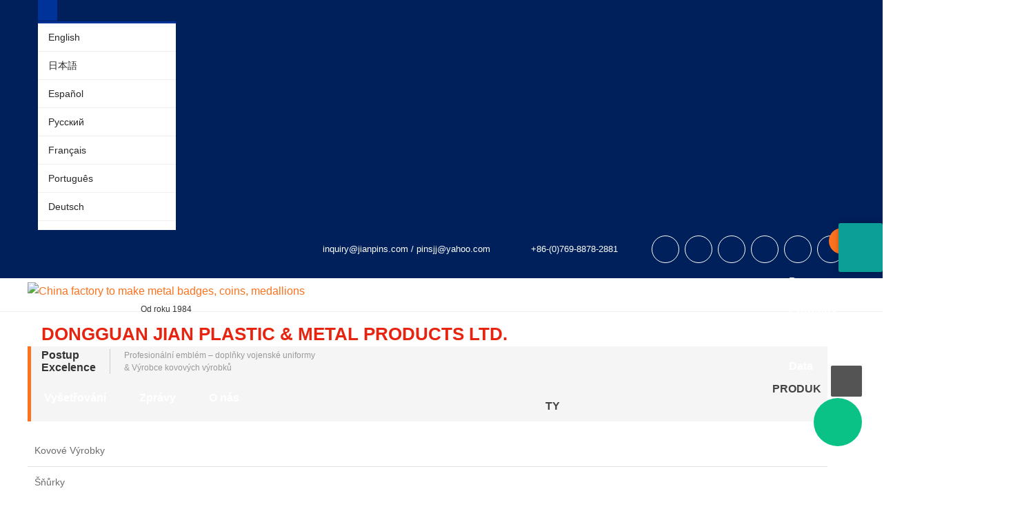

--- FILE ---
content_type: text/html
request_url: https://cs.jianpins.com/products/crayon-sets.html
body_size: 34731
content:
<!-- System:Digood Glocalsite v3 | Guid:rMd7KqVpWtKTq-gysN6c5n| Host:140bdcef4107e22765f3c083c648c238 | Package Expired At:2028-05-31 --><!-- Cached At:2026-01-07T01:43:53.225Z | Cache Path:rMd7KqVpWtKTq-gysN6c5n/en-cs/bb0447e9a77c82749b0ab6f1a7ebefd3--><!DOCTYPE html><!-- Status:Get | System:DigoodCMS(V5)[FrontCDN] | DomainType:TEST | RequestTime:2026-01-04 19:29:40 --><html lang="cs" dir="ltr"><head>
    <meta charset="UTF-8">
    <meta http-equiv="X-UA-Compatible" content="IE=edge,chrome=1">
    <meta name="google-site-verification" content="DL7jH5jWukYLbKw4FitsL1hGDRDTCZRqaiUUzLR3P9I">
    <meta name="google-site-verification" content="wi3RqDoyacv9ZFiC_4AwUhwMFVuouIHVnDRYGKr_DF4">
    <meta name="viewport" content="width=device-width,initial-scale=1,minimum-scale=1,maximum-scale=1,user-scalable=no">
    <!-- SEO BEGIN --><title>Studentské vícebarevné sady pastelek a netoxické malířské sady pastelkami</title>
    <link rel="alternate" hreflang="en" href="https://www.jianpins.com/products/crayon-sets.html">
    <link rel="alternate" hreflang="ja" href="https://ja.jianpins.com/products/crayon-sets.html">
    <link rel="alternate" hreflang="es" href="https://es.jianpins.com/products/crayon-sets.html">
    <link rel="alternate" hreflang="ru" href="https://ru.jianpins.com/products/crayon-sets.html">
    <link rel="alternate" hreflang="fr" href="https://fr.jianpins.com/products/crayon-sets.html">
    <link rel="alternate" hreflang="pt" href="https://pt.jianpins.com/products/crayon-sets.html">
    <link rel="alternate" hreflang="de" href="https://de.jianpins.com/products/crayon-sets.html">
    <link rel="alternate" hreflang="nl" href="https://nl.jianpins.com/products/crayon-sets.html">
    <link rel="alternate" hreflang="ca" href="https://ca.jianpins.com/products/crayon-sets.html">
    <link rel="alternate" hreflang="cs" href="https://cs.jianpins.com/products/crayon-sets.html">
    <link rel="alternate" hreflang="ar" href="https://ar.jianpins.com/products/crayon-sets.html">
    <link rel="alternate" hreflang="ko" href="https://ko.jianpins.com/products/crayon-sets.html">
    <link rel="alternate" hreflang="it" href="https://it.jianpins.com/products/crayon-sets.html">
    <link rel="alternate" hreflang="ms" href="https://ms.jianpins.com/products/crayon-sets.html">
    <link rel="alternate" hreflang="ro" href="https://ro.jianpins.com/products/crayon-sets.html">
    <link rel="alternate" hreflang="sv" href="https://sv.jianpins.com/products/crayon-sets.html">
    <link rel="alternate" hreflang="iw" href="https://iw.jianpins.com/products/crayon-sets.html">
    <link rel="alternate" hreflang="el" href="https://el.jianpins.com/products/crayon-sets.html">
    <link rel="alternate" hreflang="bg" href="https://bg.jianpins.com/products/crayon-sets.html">
    <link rel="alternate" hreflang="pl" href="https://pl.jianpins.com/products/crayon-sets.html">
    <link rel="alternate" hreflang="da" href="https://da.jianpins.com/products/crayon-sets.html">
    <link rel="alternate" hreflang="fi" href="https://fi.jianpins.com/products/crayon-sets.html">
    <link rel="alternate" hreflang="id" href="https://id.jianpins.com/products/crayon-sets.html">
    <link rel="alternate" hreflang="no" href="https://no.jianpins.com/products/crayon-sets.html">
    <link rel="alternate" hreflang="hu" href="https://hu.jianpins.com/products/crayon-sets.html">
 
<meta name="keywords" content="Sady pastelek"> 
<meta name="description" content="Kreativní široký výběr: omalovánky pro studenty, vícebarevné sady pastelek, dodavatelé, netoxický kreslící vosk, snadno se drží a těžko se rozbíjí, studentské malířské sady online "> 
<meta property="og:type" content="website"> 
<meta property="og:title" content="China factory to make metal badges, coins, medallions"> 
<meta property="og:site_name" content="China factory to make metal badges, coins, medallions"> 
<meta property="og:description" content="We are China manufacturer to supply and custom various kinds of metal products like pin badges, police & military coins and medallions, key chains, dog tag & metal accessories ."> 
<meta property="og:url" content="https://cs.jianpins.com/products/crayon-sets.html"> 
<meta property="og:image" content="//qiniu.digood-assets-fallback.work/799/image_1648690061_logo-web.png"> 
<meta property="og:name" content="Crayon Sets "> 
<link rel="shortcut icon" href="//qiniu.digood-assets-fallback.work/799/image_1648690072_logo-web.png"> 
<meta name="author" content="DigoodCMS"> 
<!-- SEO END --> 

        <!-- 屏蔽中文访客 -->
    <script>
        // if ( /^(zh\-)(\S+)$/.test( navigator.language ) || /^(zh\-)(\S+)$/.test( navigator.browserLanguage ) ) {
        //     alert('浏览器语言为中文嗷');
        // }
        if (navigator.language === "fa") {
            // localStorage.setItem("pass","false");
            if (localStorage["pass"]) {
                if (localStorage["pass"] == "true") {
                    //
                } else {
                    localStorage.removeItem("pass");
                    location.href = '/authentication.html';
                }
            } else {
                localStorage.setItem("pass", "false");
                location.href = '/authentication.html';
            }
        }
        // localStorage.setItem("pass","true");
    </script>
    
    <link rel="canonical" href="https://cs.jianpins.com/">
    <link rel="amphtml" href="/index-amp.html">
    <link href="https://v7-dashboard-assets.digoodcms.com/bootstrap/3.3.7/dist/css/bootstrap.min.css" rel="stylesheet">

    <link rel="stylesheet" href="https://v7-dashboard-assets.digoodcms.com/bootstrap/3.3.5/dist/css/bootstrap-theme.min.css">
    <link rel="stylesheet" href="https://v7-dashboard-assets.digoodcms.com/font-awesome/4.7.0/css/font-awesome.min.css">
    <link rel="stylesheet" href="https://v7-dashboard-assets.digoodcms.com/fancybox/3.5.7/jquery.fancybox.min.css">
    <link rel="stylesheet" href="https://v7-dashboard-assets.digoodcms.com/OwlCarousel2/2.3.4/dist/assets/owl.carousel.min.css">
    <link rel="stylesheet" href="https://v7-dashboard-assets.digoodcms.com/OwlCarousel2/2.3.4/dist/assets/owl.theme.default.min.css">


    <link href="//v4-assets.goalsites.com/tang/jian/css/style.css?v=20170818" rel="stylesheet">
    <link href="//v4-assets.goalsites.com/yan/jian/css/responsive.css?v=20170818" rel="stylesheet">
    <link href="//v4-assets.goalsites.com/yan/jian/css/shanks.css?v=20170818" rel="stylesheet">
    
    <style type="text/css">@font-face {font-family:Lato;font-style:normal;font-weight:100;src:url(/cf-fonts/s/lato/5.0.18/latin-ext/100/normal.woff2);unicode-range:U+0100-02AF,U+0304,U+0308,U+0329,U+1E00-1E9F,U+1EF2-1EFF,U+2020,U+20A0-20AB,U+20AD-20CF,U+2113,U+2C60-2C7F,U+A720-A7FF;font-display:swap;}@font-face {font-family:Lato;font-style:normal;font-weight:100;src:url(/cf-fonts/s/lato/5.0.18/latin/100/normal.woff2);unicode-range:U+0000-00FF,U+0131,U+0152-0153,U+02BB-02BC,U+02C6,U+02DA,U+02DC,U+0304,U+0308,U+0329,U+2000-206F,U+2074,U+20AC,U+2122,U+2191,U+2193,U+2212,U+2215,U+FEFF,U+FFFD;font-display:swap;}@font-face {font-family:Lato;font-style:italic;font-weight:100;src:url(/cf-fonts/s/lato/5.0.18/latin-ext/100/italic.woff2);unicode-range:U+0100-02AF,U+0304,U+0308,U+0329,U+1E00-1E9F,U+1EF2-1EFF,U+2020,U+20A0-20AB,U+20AD-20CF,U+2113,U+2C60-2C7F,U+A720-A7FF;font-display:swap;}@font-face {font-family:Lato;font-style:italic;font-weight:100;src:url(/cf-fonts/s/lato/5.0.18/latin/100/italic.woff2);unicode-range:U+0000-00FF,U+0131,U+0152-0153,U+02BB-02BC,U+02C6,U+02DA,U+02DC,U+0304,U+0308,U+0329,U+2000-206F,U+2074,U+20AC,U+2122,U+2191,U+2193,U+2212,U+2215,U+FEFF,U+FFFD;font-display:swap;}@font-face {font-family:Lato;font-style:normal;font-weight:300;src:url(/cf-fonts/s/lato/5.0.18/latin-ext/300/normal.woff2);unicode-range:U+0100-02AF,U+0304,U+0308,U+0329,U+1E00-1E9F,U+1EF2-1EFF,U+2020,U+20A0-20AB,U+20AD-20CF,U+2113,U+2C60-2C7F,U+A720-A7FF;font-display:swap;}@font-face {font-family:Lato;font-style:normal;font-weight:300;src:url(/cf-fonts/s/lato/5.0.18/latin/300/normal.woff2);unicode-range:U+0000-00FF,U+0131,U+0152-0153,U+02BB-02BC,U+02C6,U+02DA,U+02DC,U+0304,U+0308,U+0329,U+2000-206F,U+2074,U+20AC,U+2122,U+2191,U+2193,U+2212,U+2215,U+FEFF,U+FFFD;font-display:swap;}@font-face {font-family:Lato;font-style:italic;font-weight:300;src:url(/cf-fonts/s/lato/5.0.18/latin/300/italic.woff2);unicode-range:U+0000-00FF,U+0131,U+0152-0153,U+02BB-02BC,U+02C6,U+02DA,U+02DC,U+0304,U+0308,U+0329,U+2000-206F,U+2074,U+20AC,U+2122,U+2191,U+2193,U+2212,U+2215,U+FEFF,U+FFFD;font-display:swap;}@font-face {font-family:Lato;font-style:italic;font-weight:300;src:url(/cf-fonts/s/lato/5.0.18/latin-ext/300/italic.woff2);unicode-range:U+0100-02AF,U+0304,U+0308,U+0329,U+1E00-1E9F,U+1EF2-1EFF,U+2020,U+20A0-20AB,U+20AD-20CF,U+2113,U+2C60-2C7F,U+A720-A7FF;font-display:swap;}@font-face {font-family:Lato;font-style:normal;font-weight:400;src:url(/cf-fonts/s/lato/5.0.18/latin-ext/400/normal.woff2);unicode-range:U+0100-02AF,U+0304,U+0308,U+0329,U+1E00-1E9F,U+1EF2-1EFF,U+2020,U+20A0-20AB,U+20AD-20CF,U+2113,U+2C60-2C7F,U+A720-A7FF;font-display:swap;}@font-face {font-family:Lato;font-style:normal;font-weight:400;src:url(/cf-fonts/s/lato/5.0.18/latin/400/normal.woff2);unicode-range:U+0000-00FF,U+0131,U+0152-0153,U+02BB-02BC,U+02C6,U+02DA,U+02DC,U+0304,U+0308,U+0329,U+2000-206F,U+2074,U+20AC,U+2122,U+2191,U+2193,U+2212,U+2215,U+FEFF,U+FFFD;font-display:swap;}@font-face {font-family:Lato;font-style:italic;font-weight:400;src:url(/cf-fonts/s/lato/5.0.18/latin-ext/400/italic.woff2);unicode-range:U+0100-02AF,U+0304,U+0308,U+0329,U+1E00-1E9F,U+1EF2-1EFF,U+2020,U+20A0-20AB,U+20AD-20CF,U+2113,U+2C60-2C7F,U+A720-A7FF;font-display:swap;}@font-face {font-family:Lato;font-style:italic;font-weight:400;src:url(/cf-fonts/s/lato/5.0.18/latin/400/italic.woff2);unicode-range:U+0000-00FF,U+0131,U+0152-0153,U+02BB-02BC,U+02C6,U+02DA,U+02DC,U+0304,U+0308,U+0329,U+2000-206F,U+2074,U+20AC,U+2122,U+2191,U+2193,U+2212,U+2215,U+FEFF,U+FFFD;font-display:swap;}@font-face {font-family:Lato;font-style:normal;font-weight:700;src:url(/cf-fonts/s/lato/5.0.18/latin-ext/700/normal.woff2);unicode-range:U+0100-02AF,U+0304,U+0308,U+0329,U+1E00-1E9F,U+1EF2-1EFF,U+2020,U+20A0-20AB,U+20AD-20CF,U+2113,U+2C60-2C7F,U+A720-A7FF;font-display:swap;}@font-face {font-family:Lato;font-style:normal;font-weight:700;src:url(/cf-fonts/s/lato/5.0.18/latin/700/normal.woff2);unicode-range:U+0000-00FF,U+0131,U+0152-0153,U+02BB-02BC,U+02C6,U+02DA,U+02DC,U+0304,U+0308,U+0329,U+2000-206F,U+2074,U+20AC,U+2122,U+2191,U+2193,U+2212,U+2215,U+FEFF,U+FFFD;font-display:swap;}@font-face {font-family:Lato;font-style:italic;font-weight:700;src:url(/cf-fonts/s/lato/5.0.18/latin-ext/700/italic.woff2);unicode-range:U+0100-02AF,U+0304,U+0308,U+0329,U+1E00-1E9F,U+1EF2-1EFF,U+2020,U+20A0-20AB,U+20AD-20CF,U+2113,U+2C60-2C7F,U+A720-A7FF;font-display:swap;}@font-face {font-family:Lato;font-style:italic;font-weight:700;src:url(/cf-fonts/s/lato/5.0.18/latin/700/italic.woff2);unicode-range:U+0000-00FF,U+0131,U+0152-0153,U+02BB-02BC,U+02C6,U+02DA,U+02DC,U+0304,U+0308,U+0329,U+2000-206F,U+2074,U+20AC,U+2122,U+2191,U+2193,U+2212,U+2215,U+FEFF,U+FFFD;font-display:swap;}@font-face {font-family:Lato;font-style:normal;font-weight:900;src:url(/cf-fonts/s/lato/5.0.18/latin-ext/900/normal.woff2);unicode-range:U+0100-02AF,U+0304,U+0308,U+0329,U+1E00-1E9F,U+1EF2-1EFF,U+2020,U+20A0-20AB,U+20AD-20CF,U+2113,U+2C60-2C7F,U+A720-A7FF;font-display:swap;}@font-face {font-family:Lato;font-style:normal;font-weight:900;src:url(/cf-fonts/s/lato/5.0.18/latin/900/normal.woff2);unicode-range:U+0000-00FF,U+0131,U+0152-0153,U+02BB-02BC,U+02C6,U+02DA,U+02DC,U+0304,U+0308,U+0329,U+2000-206F,U+2074,U+20AC,U+2122,U+2191,U+2193,U+2212,U+2215,U+FEFF,U+FFFD;font-display:swap;}@font-face {font-family:Lato;font-style:italic;font-weight:900;src:url(/cf-fonts/s/lato/5.0.18/latin-ext/900/italic.woff2);unicode-range:U+0100-02AF,U+0304,U+0308,U+0329,U+1E00-1E9F,U+1EF2-1EFF,U+2020,U+20A0-20AB,U+20AD-20CF,U+2113,U+2C60-2C7F,U+A720-A7FF;font-display:swap;}@font-face {font-family:Lato;font-style:italic;font-weight:900;src:url(/cf-fonts/s/lato/5.0.18/latin/900/italic.woff2);unicode-range:U+0000-00FF,U+0131,U+0152-0153,U+02BB-02BC,U+02C6,U+02DA,U+02DC,U+0304,U+0308,U+0329,U+2000-206F,U+2074,U+20AC,U+2122,U+2191,U+2193,U+2212,U+2215,U+FEFF,U+FFFD;font-display:swap;}@font-face {font-family:Montserrat;font-style:normal;font-weight:400;src:url(/cf-fonts/s/montserrat/5.0.16/latin/400/normal.woff2);unicode-range:U+0000-00FF,U+0131,U+0152-0153,U+02BB-02BC,U+02C6,U+02DA,U+02DC,U+0304,U+0308,U+0329,U+2000-206F,U+2074,U+20AC,U+2122,U+2191,U+2193,U+2212,U+2215,U+FEFF,U+FFFD;font-display:swap;}@font-face {font-family:Montserrat;font-style:normal;font-weight:400;src:url(/cf-fonts/s/montserrat/5.0.16/cyrillic/400/normal.woff2);unicode-range:U+0301,U+0400-045F,U+0490-0491,U+04B0-04B1,U+2116;font-display:swap;}@font-face {font-family:Montserrat;font-style:normal;font-weight:400;src:url(/cf-fonts/s/montserrat/5.0.16/cyrillic-ext/400/normal.woff2);unicode-range:U+0460-052F,U+1C80-1C88,U+20B4,U+2DE0-2DFF,U+A640-A69F,U+FE2E-FE2F;font-display:swap;}@font-face {font-family:Montserrat;font-style:normal;font-weight:400;src:url(/cf-fonts/s/montserrat/5.0.16/latin-ext/400/normal.woff2);unicode-range:U+0100-02AF,U+0304,U+0308,U+0329,U+1E00-1E9F,U+1EF2-1EFF,U+2020,U+20A0-20AB,U+20AD-20CF,U+2113,U+2C60-2C7F,U+A720-A7FF;font-display:swap;}@font-face {font-family:Montserrat;font-style:normal;font-weight:400;src:url(/cf-fonts/s/montserrat/5.0.16/vietnamese/400/normal.woff2);unicode-range:U+0102-0103,U+0110-0111,U+0128-0129,U+0168-0169,U+01A0-01A1,U+01AF-01B0,U+0300-0301,U+0303-0304,U+0308-0309,U+0323,U+0329,U+1EA0-1EF9,U+20AB;font-display:swap;}@font-face {font-family:Montserrat;font-style:normal;font-weight:700;src:url(/cf-fonts/s/montserrat/5.0.16/latin-ext/700/normal.woff2);unicode-range:U+0100-02AF,U+0304,U+0308,U+0329,U+1E00-1E9F,U+1EF2-1EFF,U+2020,U+20A0-20AB,U+20AD-20CF,U+2113,U+2C60-2C7F,U+A720-A7FF;font-display:swap;}@font-face {font-family:Montserrat;font-style:normal;font-weight:700;src:url(/cf-fonts/s/montserrat/5.0.16/vietnamese/700/normal.woff2);unicode-range:U+0102-0103,U+0110-0111,U+0128-0129,U+0168-0169,U+01A0-01A1,U+01AF-01B0,U+0300-0301,U+0303-0304,U+0308-0309,U+0323,U+0329,U+1EA0-1EF9,U+20AB;font-display:swap;}@font-face {font-family:Montserrat;font-style:normal;font-weight:700;src:url(/cf-fonts/s/montserrat/5.0.16/cyrillic/700/normal.woff2);unicode-range:U+0301,U+0400-045F,U+0490-0491,U+04B0-04B1,U+2116;font-display:swap;}@font-face {font-family:Montserrat;font-style:normal;font-weight:700;src:url(/cf-fonts/s/montserrat/5.0.16/cyrillic-ext/700/normal.woff2);unicode-range:U+0460-052F,U+1C80-1C88,U+20B4,U+2DE0-2DFF,U+A640-A69F,U+FE2E-FE2F;font-display:swap;}@font-face {font-family:Montserrat;font-style:normal;font-weight:700;src:url(/cf-fonts/s/montserrat/5.0.16/latin/700/normal.woff2);unicode-range:U+0000-00FF,U+0131,U+0152-0153,U+02BB-02BC,U+02C6,U+02DA,U+02DC,U+0304,U+0308,U+0329,U+2000-206F,U+2074,U+20AC,U+2122,U+2191,U+2193,U+2212,U+2215,U+FEFF,U+FFFD;font-display:swap;}@font-face {font-family:Open Sans;font-style:normal;font-weight:300;src:url(/cf-fonts/s/open-sans/5.0.20/hebrew/300/normal.woff2);unicode-range:U+0590-05FF,U+200C-2010,U+20AA,U+25CC,U+FB1D-FB4F;font-display:swap;}@font-face {font-family:Open Sans;font-style:normal;font-weight:300;src:url(/cf-fonts/s/open-sans/5.0.20/greek-ext/300/normal.woff2);unicode-range:U+1F00-1FFF;font-display:swap;}@font-face {font-family:Open Sans;font-style:normal;font-weight:300;src:url(/cf-fonts/s/open-sans/5.0.20/cyrillic/300/normal.woff2);unicode-range:U+0301,U+0400-045F,U+0490-0491,U+04B0-04B1,U+2116;font-display:swap;}@font-face {font-family:Open Sans;font-style:normal;font-weight:300;src:url(/cf-fonts/s/open-sans/5.0.20/vietnamese/300/normal.woff2);unicode-range:U+0102-0103,U+0110-0111,U+0128-0129,U+0168-0169,U+01A0-01A1,U+01AF-01B0,U+0300-0301,U+0303-0304,U+0308-0309,U+0323,U+0329,U+1EA0-1EF9,U+20AB;font-display:swap;}@font-face {font-family:Open Sans;font-style:normal;font-weight:300;src:url(/cf-fonts/s/open-sans/5.0.20/greek/300/normal.woff2);unicode-range:U+0370-03FF;font-display:swap;}@font-face {font-family:Open Sans;font-style:normal;font-weight:300;src:url(/cf-fonts/s/open-sans/5.0.20/latin/300/normal.woff2);unicode-range:U+0000-00FF,U+0131,U+0152-0153,U+02BB-02BC,U+02C6,U+02DA,U+02DC,U+0304,U+0308,U+0329,U+2000-206F,U+2074,U+20AC,U+2122,U+2191,U+2193,U+2212,U+2215,U+FEFF,U+FFFD;font-display:swap;}@font-face {font-family:Open Sans;font-style:normal;font-weight:300;src:url(/cf-fonts/s/open-sans/5.0.20/latin-ext/300/normal.woff2);unicode-range:U+0100-02AF,U+0304,U+0308,U+0329,U+1E00-1E9F,U+1EF2-1EFF,U+2020,U+20A0-20AB,U+20AD-20CF,U+2113,U+2C60-2C7F,U+A720-A7FF;font-display:swap;}@font-face {font-family:Open Sans;font-style:normal;font-weight:300;src:url(/cf-fonts/s/open-sans/5.0.20/cyrillic-ext/300/normal.woff2);unicode-range:U+0460-052F,U+1C80-1C88,U+20B4,U+2DE0-2DFF,U+A640-A69F,U+FE2E-FE2F;font-display:swap;}@font-face {font-family:Open Sans;font-style:italic;font-weight:300;src:url(/cf-fonts/s/open-sans/5.0.20/latin-ext/300/italic.woff2);unicode-range:U+0100-02AF,U+0304,U+0308,U+0329,U+1E00-1E9F,U+1EF2-1EFF,U+2020,U+20A0-20AB,U+20AD-20CF,U+2113,U+2C60-2C7F,U+A720-A7FF;font-display:swap;}@font-face {font-family:Open Sans;font-style:italic;font-weight:300;src:url(/cf-fonts/s/open-sans/5.0.20/greek-ext/300/italic.woff2);unicode-range:U+1F00-1FFF;font-display:swap;}@font-face {font-family:Open Sans;font-style:italic;font-weight:300;src:url(/cf-fonts/s/open-sans/5.0.20/hebrew/300/italic.woff2);unicode-range:U+0590-05FF,U+200C-2010,U+20AA,U+25CC,U+FB1D-FB4F;font-display:swap;}@font-face {font-family:Open Sans;font-style:italic;font-weight:300;src:url(/cf-fonts/s/open-sans/5.0.20/vietnamese/300/italic.woff2);unicode-range:U+0102-0103,U+0110-0111,U+0128-0129,U+0168-0169,U+01A0-01A1,U+01AF-01B0,U+0300-0301,U+0303-0304,U+0308-0309,U+0323,U+0329,U+1EA0-1EF9,U+20AB;font-display:swap;}@font-face {font-family:Open Sans;font-style:italic;font-weight:300;src:url(/cf-fonts/s/open-sans/5.0.20/greek/300/italic.woff2);unicode-range:U+0370-03FF;font-display:swap;}@font-face {font-family:Open Sans;font-style:italic;font-weight:300;src:url(/cf-fonts/s/open-sans/5.0.20/cyrillic/300/italic.woff2);unicode-range:U+0301,U+0400-045F,U+0490-0491,U+04B0-04B1,U+2116;font-display:swap;}@font-face {font-family:Open Sans;font-style:italic;font-weight:300;src:url(/cf-fonts/s/open-sans/5.0.20/cyrillic-ext/300/italic.woff2);unicode-range:U+0460-052F,U+1C80-1C88,U+20B4,U+2DE0-2DFF,U+A640-A69F,U+FE2E-FE2F;font-display:swap;}@font-face {font-family:Open Sans;font-style:italic;font-weight:300;src:url(/cf-fonts/s/open-sans/5.0.20/latin/300/italic.woff2);unicode-range:U+0000-00FF,U+0131,U+0152-0153,U+02BB-02BC,U+02C6,U+02DA,U+02DC,U+0304,U+0308,U+0329,U+2000-206F,U+2074,U+20AC,U+2122,U+2191,U+2193,U+2212,U+2215,U+FEFF,U+FFFD;font-display:swap;}@font-face {font-family:Open Sans;font-style:normal;font-weight:400;src:url(/cf-fonts/s/open-sans/5.0.20/greek/400/normal.woff2);unicode-range:U+0370-03FF;font-display:swap;}@font-face {font-family:Open Sans;font-style:normal;font-weight:400;src:url(/cf-fonts/s/open-sans/5.0.20/latin-ext/400/normal.woff2);unicode-range:U+0100-02AF,U+0304,U+0308,U+0329,U+1E00-1E9F,U+1EF2-1EFF,U+2020,U+20A0-20AB,U+20AD-20CF,U+2113,U+2C60-2C7F,U+A720-A7FF;font-display:swap;}@font-face {font-family:Open Sans;font-style:normal;font-weight:400;src:url(/cf-fonts/s/open-sans/5.0.20/vietnamese/400/normal.woff2);unicode-range:U+0102-0103,U+0110-0111,U+0128-0129,U+0168-0169,U+01A0-01A1,U+01AF-01B0,U+0300-0301,U+0303-0304,U+0308-0309,U+0323,U+0329,U+1EA0-1EF9,U+20AB;font-display:swap;}@font-face {font-family:Open Sans;font-style:normal;font-weight:400;src:url(/cf-fonts/s/open-sans/5.0.20/cyrillic/400/normal.woff2);unicode-range:U+0301,U+0400-045F,U+0490-0491,U+04B0-04B1,U+2116;font-display:swap;}@font-face {font-family:Open Sans;font-style:normal;font-weight:400;src:url(/cf-fonts/s/open-sans/5.0.20/cyrillic-ext/400/normal.woff2);unicode-range:U+0460-052F,U+1C80-1C88,U+20B4,U+2DE0-2DFF,U+A640-A69F,U+FE2E-FE2F;font-display:swap;}@font-face {font-family:Open Sans;font-style:normal;font-weight:400;src:url(/cf-fonts/s/open-sans/5.0.20/greek-ext/400/normal.woff2);unicode-range:U+1F00-1FFF;font-display:swap;}@font-face {font-family:Open Sans;font-style:normal;font-weight:400;src:url(/cf-fonts/s/open-sans/5.0.20/latin/400/normal.woff2);unicode-range:U+0000-00FF,U+0131,U+0152-0153,U+02BB-02BC,U+02C6,U+02DA,U+02DC,U+0304,U+0308,U+0329,U+2000-206F,U+2074,U+20AC,U+2122,U+2191,U+2193,U+2212,U+2215,U+FEFF,U+FFFD;font-display:swap;}@font-face {font-family:Open Sans;font-style:normal;font-weight:400;src:url(/cf-fonts/s/open-sans/5.0.20/hebrew/400/normal.woff2);unicode-range:U+0590-05FF,U+200C-2010,U+20AA,U+25CC,U+FB1D-FB4F;font-display:swap;}@font-face {font-family:Open Sans;font-style:italic;font-weight:400;src:url(/cf-fonts/s/open-sans/5.0.20/cyrillic-ext/400/italic.woff2);unicode-range:U+0460-052F,U+1C80-1C88,U+20B4,U+2DE0-2DFF,U+A640-A69F,U+FE2E-FE2F;font-display:swap;}@font-face {font-family:Open Sans;font-style:italic;font-weight:400;src:url(/cf-fonts/s/open-sans/5.0.20/cyrillic/400/italic.woff2);unicode-range:U+0301,U+0400-045F,U+0490-0491,U+04B0-04B1,U+2116;font-display:swap;}@font-face {font-family:Open Sans;font-style:italic;font-weight:400;src:url(/cf-fonts/s/open-sans/5.0.20/greek/400/italic.woff2);unicode-range:U+0370-03FF;font-display:swap;}@font-face {font-family:Open Sans;font-style:italic;font-weight:400;src:url(/cf-fonts/s/open-sans/5.0.20/latin-ext/400/italic.woff2);unicode-range:U+0100-02AF,U+0304,U+0308,U+0329,U+1E00-1E9F,U+1EF2-1EFF,U+2020,U+20A0-20AB,U+20AD-20CF,U+2113,U+2C60-2C7F,U+A720-A7FF;font-display:swap;}@font-face {font-family:Open Sans;font-style:italic;font-weight:400;src:url(/cf-fonts/s/open-sans/5.0.20/greek-ext/400/italic.woff2);unicode-range:U+1F00-1FFF;font-display:swap;}@font-face {font-family:Open Sans;font-style:italic;font-weight:400;src:url(/cf-fonts/s/open-sans/5.0.20/vietnamese/400/italic.woff2);unicode-range:U+0102-0103,U+0110-0111,U+0128-0129,U+0168-0169,U+01A0-01A1,U+01AF-01B0,U+0300-0301,U+0303-0304,U+0308-0309,U+0323,U+0329,U+1EA0-1EF9,U+20AB;font-display:swap;}@font-face {font-family:Open Sans;font-style:italic;font-weight:400;src:url(/cf-fonts/s/open-sans/5.0.20/hebrew/400/italic.woff2);unicode-range:U+0590-05FF,U+200C-2010,U+20AA,U+25CC,U+FB1D-FB4F;font-display:swap;}@font-face {font-family:Open Sans;font-style:italic;font-weight:400;src:url(/cf-fonts/s/open-sans/5.0.20/latin/400/italic.woff2);unicode-range:U+0000-00FF,U+0131,U+0152-0153,U+02BB-02BC,U+02C6,U+02DA,U+02DC,U+0304,U+0308,U+0329,U+2000-206F,U+2074,U+20AC,U+2122,U+2191,U+2193,U+2212,U+2215,U+FEFF,U+FFFD;font-display:swap;}@font-face {font-family:Open Sans;font-style:normal;font-weight:600;src:url(/cf-fonts/s/open-sans/5.0.20/greek-ext/600/normal.woff2);unicode-range:U+1F00-1FFF;font-display:swap;}@font-face {font-family:Open Sans;font-style:normal;font-weight:600;src:url(/cf-fonts/s/open-sans/5.0.20/vietnamese/600/normal.woff2);unicode-range:U+0102-0103,U+0110-0111,U+0128-0129,U+0168-0169,U+01A0-01A1,U+01AF-01B0,U+0300-0301,U+0303-0304,U+0308-0309,U+0323,U+0329,U+1EA0-1EF9,U+20AB;font-display:swap;}@font-face {font-family:Open Sans;font-style:normal;font-weight:600;src:url(/cf-fonts/s/open-sans/5.0.20/greek/600/normal.woff2);unicode-range:U+0370-03FF;font-display:swap;}@font-face {font-family:Open Sans;font-style:normal;font-weight:600;src:url(/cf-fonts/s/open-sans/5.0.20/latin/600/normal.woff2);unicode-range:U+0000-00FF,U+0131,U+0152-0153,U+02BB-02BC,U+02C6,U+02DA,U+02DC,U+0304,U+0308,U+0329,U+2000-206F,U+2074,U+20AC,U+2122,U+2191,U+2193,U+2212,U+2215,U+FEFF,U+FFFD;font-display:swap;}@font-face {font-family:Open Sans;font-style:normal;font-weight:600;src:url(/cf-fonts/s/open-sans/5.0.20/cyrillic/600/normal.woff2);unicode-range:U+0301,U+0400-045F,U+0490-0491,U+04B0-04B1,U+2116;font-display:swap;}@font-face {font-family:Open Sans;font-style:normal;font-weight:600;src:url(/cf-fonts/s/open-sans/5.0.20/cyrillic-ext/600/normal.woff2);unicode-range:U+0460-052F,U+1C80-1C88,U+20B4,U+2DE0-2DFF,U+A640-A69F,U+FE2E-FE2F;font-display:swap;}@font-face {font-family:Open Sans;font-style:normal;font-weight:600;src:url(/cf-fonts/s/open-sans/5.0.20/hebrew/600/normal.woff2);unicode-range:U+0590-05FF,U+200C-2010,U+20AA,U+25CC,U+FB1D-FB4F;font-display:swap;}@font-face {font-family:Open Sans;font-style:normal;font-weight:600;src:url(/cf-fonts/s/open-sans/5.0.20/latin-ext/600/normal.woff2);unicode-range:U+0100-02AF,U+0304,U+0308,U+0329,U+1E00-1E9F,U+1EF2-1EFF,U+2020,U+20A0-20AB,U+20AD-20CF,U+2113,U+2C60-2C7F,U+A720-A7FF;font-display:swap;}@font-face {font-family:Open Sans;font-style:italic;font-weight:600;src:url(/cf-fonts/s/open-sans/5.0.20/cyrillic-ext/600/italic.woff2);unicode-range:U+0460-052F,U+1C80-1C88,U+20B4,U+2DE0-2DFF,U+A640-A69F,U+FE2E-FE2F;font-display:swap;}@font-face {font-family:Open Sans;font-style:italic;font-weight:600;src:url(/cf-fonts/s/open-sans/5.0.20/greek/600/italic.woff2);unicode-range:U+0370-03FF;font-display:swap;}@font-face {font-family:Open Sans;font-style:italic;font-weight:600;src:url(/cf-fonts/s/open-sans/5.0.20/hebrew/600/italic.woff2);unicode-range:U+0590-05FF,U+200C-2010,U+20AA,U+25CC,U+FB1D-FB4F;font-display:swap;}@font-face {font-family:Open Sans;font-style:italic;font-weight:600;src:url(/cf-fonts/s/open-sans/5.0.20/cyrillic/600/italic.woff2);unicode-range:U+0301,U+0400-045F,U+0490-0491,U+04B0-04B1,U+2116;font-display:swap;}@font-face {font-family:Open Sans;font-style:italic;font-weight:600;src:url(/cf-fonts/s/open-sans/5.0.20/greek-ext/600/italic.woff2);unicode-range:U+1F00-1FFF;font-display:swap;}@font-face {font-family:Open Sans;font-style:italic;font-weight:600;src:url(/cf-fonts/s/open-sans/5.0.20/latin/600/italic.woff2);unicode-range:U+0000-00FF,U+0131,U+0152-0153,U+02BB-02BC,U+02C6,U+02DA,U+02DC,U+0304,U+0308,U+0329,U+2000-206F,U+2074,U+20AC,U+2122,U+2191,U+2193,U+2212,U+2215,U+FEFF,U+FFFD;font-display:swap;}@font-face {font-family:Open Sans;font-style:italic;font-weight:600;src:url(/cf-fonts/s/open-sans/5.0.20/latin-ext/600/italic.woff2);unicode-range:U+0100-02AF,U+0304,U+0308,U+0329,U+1E00-1E9F,U+1EF2-1EFF,U+2020,U+20A0-20AB,U+20AD-20CF,U+2113,U+2C60-2C7F,U+A720-A7FF;font-display:swap;}@font-face {font-family:Open Sans;font-style:italic;font-weight:600;src:url(/cf-fonts/s/open-sans/5.0.20/vietnamese/600/italic.woff2);unicode-range:U+0102-0103,U+0110-0111,U+0128-0129,U+0168-0169,U+01A0-01A1,U+01AF-01B0,U+0300-0301,U+0303-0304,U+0308-0309,U+0323,U+0329,U+1EA0-1EF9,U+20AB;font-display:swap;}@font-face {font-family:Open Sans;font-style:normal;font-weight:700;src:url(/cf-fonts/s/open-sans/5.0.20/vietnamese/700/normal.woff2);unicode-range:U+0102-0103,U+0110-0111,U+0128-0129,U+0168-0169,U+01A0-01A1,U+01AF-01B0,U+0300-0301,U+0303-0304,U+0308-0309,U+0323,U+0329,U+1EA0-1EF9,U+20AB;font-display:swap;}@font-face {font-family:Open Sans;font-style:normal;font-weight:700;src:url(/cf-fonts/s/open-sans/5.0.20/cyrillic/700/normal.woff2);unicode-range:U+0301,U+0400-045F,U+0490-0491,U+04B0-04B1,U+2116;font-display:swap;}@font-face {font-family:Open Sans;font-style:normal;font-weight:700;src:url(/cf-fonts/s/open-sans/5.0.20/hebrew/700/normal.woff2);unicode-range:U+0590-05FF,U+200C-2010,U+20AA,U+25CC,U+FB1D-FB4F;font-display:swap;}@font-face {font-family:Open Sans;font-style:normal;font-weight:700;src:url(/cf-fonts/s/open-sans/5.0.20/greek/700/normal.woff2);unicode-range:U+0370-03FF;font-display:swap;}@font-face {font-family:Open Sans;font-style:normal;font-weight:700;src:url(/cf-fonts/s/open-sans/5.0.20/latin/700/normal.woff2);unicode-range:U+0000-00FF,U+0131,U+0152-0153,U+02BB-02BC,U+02C6,U+02DA,U+02DC,U+0304,U+0308,U+0329,U+2000-206F,U+2074,U+20AC,U+2122,U+2191,U+2193,U+2212,U+2215,U+FEFF,U+FFFD;font-display:swap;}@font-face {font-family:Open Sans;font-style:normal;font-weight:700;src:url(/cf-fonts/s/open-sans/5.0.20/latin-ext/700/normal.woff2);unicode-range:U+0100-02AF,U+0304,U+0308,U+0329,U+1E00-1E9F,U+1EF2-1EFF,U+2020,U+20A0-20AB,U+20AD-20CF,U+2113,U+2C60-2C7F,U+A720-A7FF;font-display:swap;}@font-face {font-family:Open Sans;font-style:normal;font-weight:700;src:url(/cf-fonts/s/open-sans/5.0.20/greek-ext/700/normal.woff2);unicode-range:U+1F00-1FFF;font-display:swap;}@font-face {font-family:Open Sans;font-style:normal;font-weight:700;src:url(/cf-fonts/s/open-sans/5.0.20/cyrillic-ext/700/normal.woff2);unicode-range:U+0460-052F,U+1C80-1C88,U+20B4,U+2DE0-2DFF,U+A640-A69F,U+FE2E-FE2F;font-display:swap;}@font-face {font-family:Open Sans;font-style:italic;font-weight:700;src:url(/cf-fonts/s/open-sans/5.0.20/cyrillic/700/italic.woff2);unicode-range:U+0301,U+0400-045F,U+0490-0491,U+04B0-04B1,U+2116;font-display:swap;}@font-face {font-family:Open Sans;font-style:italic;font-weight:700;src:url(/cf-fonts/s/open-sans/5.0.20/latin-ext/700/italic.woff2);unicode-range:U+0100-02AF,U+0304,U+0308,U+0329,U+1E00-1E9F,U+1EF2-1EFF,U+2020,U+20A0-20AB,U+20AD-20CF,U+2113,U+2C60-2C7F,U+A720-A7FF;font-display:swap;}@font-face {font-family:Open Sans;font-style:italic;font-weight:700;src:url(/cf-fonts/s/open-sans/5.0.20/cyrillic-ext/700/italic.woff2);unicode-range:U+0460-052F,U+1C80-1C88,U+20B4,U+2DE0-2DFF,U+A640-A69F,U+FE2E-FE2F;font-display:swap;}@font-face {font-family:Open Sans;font-style:italic;font-weight:700;src:url(/cf-fonts/s/open-sans/5.0.20/greek/700/italic.woff2);unicode-range:U+0370-03FF;font-display:swap;}@font-face {font-family:Open Sans;font-style:italic;font-weight:700;src:url(/cf-fonts/s/open-sans/5.0.20/vietnamese/700/italic.woff2);unicode-range:U+0102-0103,U+0110-0111,U+0128-0129,U+0168-0169,U+01A0-01A1,U+01AF-01B0,U+0300-0301,U+0303-0304,U+0308-0309,U+0323,U+0329,U+1EA0-1EF9,U+20AB;font-display:swap;}@font-face {font-family:Open Sans;font-style:italic;font-weight:700;src:url(/cf-fonts/s/open-sans/5.0.20/greek-ext/700/italic.woff2);unicode-range:U+1F00-1FFF;font-display:swap;}@font-face {font-family:Open Sans;font-style:italic;font-weight:700;src:url(/cf-fonts/s/open-sans/5.0.20/latin/700/italic.woff2);unicode-range:U+0000-00FF,U+0131,U+0152-0153,U+02BB-02BC,U+02C6,U+02DA,U+02DC,U+0304,U+0308,U+0329,U+2000-206F,U+2074,U+20AC,U+2122,U+2191,U+2193,U+2212,U+2215,U+FEFF,U+FFFD;font-display:swap;}@font-face {font-family:Open Sans;font-style:italic;font-weight:700;src:url(/cf-fonts/s/open-sans/5.0.20/hebrew/700/italic.woff2);unicode-range:U+0590-05FF,U+200C-2010,U+20AA,U+25CC,U+FB1D-FB4F;font-display:swap;}@font-face {font-family:Oswald;font-style:normal;font-weight:300;src:url(/cf-fonts/s/oswald/5.0.18/cyrillic-ext/300/normal.woff2);unicode-range:U+0460-052F,U+1C80-1C88,U+20B4,U+2DE0-2DFF,U+A640-A69F,U+FE2E-FE2F;font-display:swap;}@font-face {font-family:Oswald;font-style:normal;font-weight:300;src:url(/cf-fonts/s/oswald/5.0.18/cyrillic/300/normal.woff2);unicode-range:U+0301,U+0400-045F,U+0490-0491,U+04B0-04B1,U+2116;font-display:swap;}@font-face {font-family:Oswald;font-style:normal;font-weight:300;src:url(/cf-fonts/s/oswald/5.0.18/latin-ext/300/normal.woff2);unicode-range:U+0100-02AF,U+0304,U+0308,U+0329,U+1E00-1E9F,U+1EF2-1EFF,U+2020,U+20A0-20AB,U+20AD-20CF,U+2113,U+2C60-2C7F,U+A720-A7FF;font-display:swap;}@font-face {font-family:Oswald;font-style:normal;font-weight:300;src:url(/cf-fonts/s/oswald/5.0.18/vietnamese/300/normal.woff2);unicode-range:U+0102-0103,U+0110-0111,U+0128-0129,U+0168-0169,U+01A0-01A1,U+01AF-01B0,U+0300-0301,U+0303-0304,U+0308-0309,U+0323,U+0329,U+1EA0-1EF9,U+20AB;font-display:swap;}@font-face {font-family:Oswald;font-style:normal;font-weight:300;src:url(/cf-fonts/s/oswald/5.0.18/latin/300/normal.woff2);unicode-range:U+0000-00FF,U+0131,U+0152-0153,U+02BB-02BC,U+02C6,U+02DA,U+02DC,U+0304,U+0308,U+0329,U+2000-206F,U+2074,U+20AC,U+2122,U+2191,U+2193,U+2212,U+2215,U+FEFF,U+FFFD;font-display:swap;}@font-face {font-family:Oswald;font-style:normal;font-weight:400;src:url(/cf-fonts/s/oswald/5.0.18/vietnamese/400/normal.woff2);unicode-range:U+0102-0103,U+0110-0111,U+0128-0129,U+0168-0169,U+01A0-01A1,U+01AF-01B0,U+0300-0301,U+0303-0304,U+0308-0309,U+0323,U+0329,U+1EA0-1EF9,U+20AB;font-display:swap;}@font-face {font-family:Oswald;font-style:normal;font-weight:400;src:url(/cf-fonts/s/oswald/5.0.18/latin/400/normal.woff2);unicode-range:U+0000-00FF,U+0131,U+0152-0153,U+02BB-02BC,U+02C6,U+02DA,U+02DC,U+0304,U+0308,U+0329,U+2000-206F,U+2074,U+20AC,U+2122,U+2191,U+2193,U+2212,U+2215,U+FEFF,U+FFFD;font-display:swap;}@font-face {font-family:Oswald;font-style:normal;font-weight:400;src:url(/cf-fonts/s/oswald/5.0.18/latin-ext/400/normal.woff2);unicode-range:U+0100-02AF,U+0304,U+0308,U+0329,U+1E00-1E9F,U+1EF2-1EFF,U+2020,U+20A0-20AB,U+20AD-20CF,U+2113,U+2C60-2C7F,U+A720-A7FF;font-display:swap;}@font-face {font-family:Oswald;font-style:normal;font-weight:400;src:url(/cf-fonts/s/oswald/5.0.18/cyrillic/400/normal.woff2);unicode-range:U+0301,U+0400-045F,U+0490-0491,U+04B0-04B1,U+2116;font-display:swap;}@font-face {font-family:Oswald;font-style:normal;font-weight:400;src:url(/cf-fonts/s/oswald/5.0.18/cyrillic-ext/400/normal.woff2);unicode-range:U+0460-052F,U+1C80-1C88,U+20B4,U+2DE0-2DFF,U+A640-A69F,U+FE2E-FE2F;font-display:swap;}@font-face {font-family:Oswald;font-style:normal;font-weight:700;src:url(/cf-fonts/s/oswald/5.0.18/latin-ext/700/normal.woff2);unicode-range:U+0100-02AF,U+0304,U+0308,U+0329,U+1E00-1E9F,U+1EF2-1EFF,U+2020,U+20A0-20AB,U+20AD-20CF,U+2113,U+2C60-2C7F,U+A720-A7FF;font-display:swap;}@font-face {font-family:Oswald;font-style:normal;font-weight:700;src:url(/cf-fonts/s/oswald/5.0.18/vietnamese/700/normal.woff2);unicode-range:U+0102-0103,U+0110-0111,U+0128-0129,U+0168-0169,U+01A0-01A1,U+01AF-01B0,U+0300-0301,U+0303-0304,U+0308-0309,U+0323,U+0329,U+1EA0-1EF9,U+20AB;font-display:swap;}@font-face {font-family:Oswald;font-style:normal;font-weight:700;src:url(/cf-fonts/s/oswald/5.0.18/cyrillic/700/normal.woff2);unicode-range:U+0301,U+0400-045F,U+0490-0491,U+04B0-04B1,U+2116;font-display:swap;}@font-face {font-family:Oswald;font-style:normal;font-weight:700;src:url(/cf-fonts/s/oswald/5.0.18/cyrillic-ext/700/normal.woff2);unicode-range:U+0460-052F,U+1C80-1C88,U+20B4,U+2DE0-2DFF,U+A640-A69F,U+FE2E-FE2F;font-display:swap;}@font-face {font-family:Oswald;font-style:normal;font-weight:700;src:url(/cf-fonts/s/oswald/5.0.18/latin/700/normal.woff2);unicode-range:U+0000-00FF,U+0131,U+0152-0153,U+02BB-02BC,U+02C6,U+02DA,U+02DC,U+0304,U+0308,U+0329,U+2000-206F,U+2074,U+20AC,U+2122,U+2191,U+2193,U+2212,U+2215,U+FEFF,U+FFFD;font-display:swap;}</style>


    <!-- HTML5 shimand Respond.js for IE8 support of HTML5 elementsand media queries -->
    <!--[if lt IE 9]>
    <script src="https://v7-dashboard-assets.digoodcms.com/html5shiv/3.7.3/dist/html5shiv.min.js"></script>
    <script src="https://v7-dashboard-assets.digoodcms.com/Respond/1.4.2/dest/respond.min.js"></script>

    <![endif]-->

    <!-- BS3用这个，纯净 -->
    <style>
        body {
            font-size: 16px;
            line-height: 1.6;
            overflow-x: hidden;
        }

        :root {
            --main-theme-dark-color: #00205b;
            --main-theme-color: #003399;
            --sub-theme-color: #e56600;
        }

        * {
            /* font-family: 'Roboto', sans-serif !important;
            font-family: "Helvetica Neue", Helvetica, Arial, sans-serif !important; */
            word-break: break-word;
        }

        .caret-right {
            display: inline-block;
            width: 0;
            height: 0;
            vertical-align: middle;
            border-left: 4px solid #000;
            border-top: 4px solid transparent;
            border-bottom: 4px solid transparent;
            padding-right: 10px;
        }

        /** 不采用important的方式定义字体 */
        body#body.define-font,
        body#body.define-font *,
        body#body.define-font #main-body,
        body#body.define-font #main-body a,
        body#body.define-font #main-body address,
        body#body.define-font #main-body area,
        body#body.define-font #main-body article,
        body#body.define-font #main-body aside,
        body#body.define-font #main-body b,
        body#body.define-font #main-body bdi,
        body#body.define-font #main-body bdo,
        body#body.define-font #main-body big,
        body#body.define-font #main-body blockquote,
        body#body.define-font #main-body button,
        body#body.define-font #main-body caption,
        body#body.define-font #main-body cite,
        body#body.define-font #main-body code,
        body#body.define-font #main-body col,
        body#body.define-font #main-body colgroup,
        body#body.define-font #main-body dd,
        body#body.define-font #main-body del,
        body#body.define-font #main-body details,
        body#body.define-font #main-body div,
        body#body.define-font #main-body dl,
        body#body.define-font #main-body dt,
        body#body.define-font #main-body em,
        body#body.define-font #main-body fieldset,
        body#body.define-font #main-body figcaption,
        body#body.define-font #main-body figure,
        body#body.define-font #main-body font,
        body#body.define-font #main-body footer,
        body#body.define-font #main-body form,
        body#body.define-font #main-body h1,
        body#body.define-font #main-body h2,
        body#body.define-font #main-body h3,
        body#body.define-font #main-body h4,
        body#body.define-font #main-body h5,
        body#body.define-font #main-body h6,
        body#body.define-font #main-body header,
        body#body.define-font #main-body i,
        body#body.define-font #main-body input,
        body#body.define-font #main-body ins,
        body#body.define-font #main-body label,
        body#body.define-font #main-body li,
        body#body.define-font #main-body main,
        body#body.define-font #main-body mark,
        body#body.define-font #main-body nav,
        body#body.define-font #main-body ol,
        body#body.define-font #main-body optgroup,
        body#body.define-font #main-body option,
        body#body.define-font #main-body p,
        body#body.define-font #main-body pre,
        body#body.define-font #main-body q,
        body#body.define-font #main-body samp,
        body#body.define-font #main-body section,
        body#body.define-font #main-body select,
        body#body.define-font #main-body small,
        body#body.define-font #main-body span,
        body#body.define-font #main-body strong,
        body#body.define-font #main-body sub,
        body#body.define-font #main-body summary,
        body#body.define-font #main-body sup,
        body#body.define-font #main-body table,
        body#body.define-font #main-body tbody,
        body#body.define-font #main-body td,
        body#body.define-font #main-body textarea,
        body#body.define-font #main-body tfoot,
        body#body.define-font #main-body th,
        body#body.define-font #main-body thead,
        body#body.define-font #main-body time,
        body#body.define-font #main-body tr,
        body#body.define-font #main-body u,
        body#body.define-font #main-body ul {
            font-family: "Helvetica Neue", Helvetica, Arial, sans-serif;
        }

        /*
        a[href^="tel:"],
        a[href^="mailto:"],
        a[href^="skype:"] {
            color: #0093dd !important;
            text-decoration: underline !important;
        }
        */

        ul {
            list-style: disc;
            padding-left: 40px;
            margin: 0;
        }

        li {
            list-style: disc;
        }

        table {
            border-collapse: collapse;
        }

        table tr td {
            border: 1px solid #ddd;
        }

        table tr:nth-child(odd) {
            background-color: #fff;
        }

        table tr:nth-child(even) {
            background-color: #f9f9f9;
        }

        input::-webkit-inner-spin-button {
            -webkit-appearance: none;
        }

        input[type="number"] {
            -moz-appearance: textfield;
        }

        img {
            width: auto;
            height: auto;
            max-width: 100%;
        }

        .img-res img {
            width: auto;
            height: auto !important;
            max-width: 100% !important;
        }

        .fa {
            font-family: FontAwesome !important;
        }

        .glyphicon {
            font-family: 'Glyphicons Halflings' !important;
        }

        .ul-cls-default-style {
            margin: 0;
            padding: 0;
            list-style-type: none;
        }

        .ul-cls-default-style li {
            list-style-type: none;
        }

        .clamp {
            display: -webkit-box;
            -webkit-box-orient: vertical;
            overflow: hidden;
            text-overflow: ellipsis;
            line-clamp: 1;
            -webkit-line-clamp: 1;
        }

        .clamp2 {
            line-clamp: 2;
            -webkit-line-clamp: 2;
        }

        .clamp3 {
            line-clamp: 3;
            -webkit-line-clamp: 3;
        }

        .clamp4 {
            line-clamp: 4;
            -webkit-line-clamp: 4;
        }

        .clamp5 {
            line-clamp: 5;
            -webkit-line-clamp: 5;
        }

        a {
            transition: all 0.5s;
        }

        a:focus,
        a:hover {
            color: var(--main-theme-color);
        }

        .btn-primary {
            color: #fff;
            background-color: var(--main-theme-color);
            border-color: var(--main-theme-color);
        }

        .btn-primary:hover {
            color: #fff;
            background-color: var(--main-theme-color);
            border-color: var(--main-theme-color);
        }

        .btn-primary.active,
        .btn-primary:active,
        .open>.dropdown-toggle.btn-primary {
            color: #fff;
            background-color: var(--main-theme-color);
            border-color: var(--main-theme-color);
        }

        .btn-primary.focus,
        .btn-primary:focus {
            color: #fff;
            background-color: var(--main-theme-color);
            border-color: var(--main-theme-color);
        }

        .btn-primary.active.focus,
        .btn-primary.active:focus,
        .btn-primary.active:hover,
        .btn-primary:active.focus,
        .btn-primary:active:focus,
        .btn-primary:active:hover,
        .open>.dropdown-toggle.btn-primary.focus,
        .open>.dropdown-toggle.btn-primary:focus,
        .open>.dropdown-toggle.btn-primary:hover {
            color: #fff;
            background-color: var(--main-theme-color);
            border-color: var(--main-theme-color);
        }

        .form-control:focus {
            border-color: var(--main-theme-color);
            box-shadow: inset 0 1px 1px rgba(0, 0, 0, 8%), 0 0 8px rgba(246, 129, 33, 60%);
        }

        .facebook-bg {
            background-color: #3b5998 !important;
        }

        .youtube-bg {
            background-color: #CD322D !important;
        }

        .twitter-bg {
            background-color: #55ACEF !important;
        }

        .linkedin-bg {
            background-color: #0279BB !important;
        }

        .instagram-bg {
            background-color: #517fa4 !important;
        }

        .google-plus-bg {
            background-color: #DC4E42 !important;
        }

        .pinterest-bg {
            background-color: #B73331 !important;
        }



        /* pagination default style */
        .page-default-style .pagination {
            display: inline-block;
            padding-left: 0;
            margin: 20px 0;
            border-radius: 4px;
            display: flex;
            justify-content: center;
            margin: 0;
        }

        .page-default-style .pagination>li {
            display: block;
        }

        .page-default-style .pagination>li>a,
        .page-default-style .pagination>li>span {
            position: relative;
            float: none;
            padding: 6px 12px;
            margin-left: -1px;
            line-height: 1.42857143;
            color: #f68121;
            text-decoration: none;
            background-color: #fff;
            border: 1px solid #ddd;
            display: inline-block;
        }

        .page-default-style .pagination>.active>a,
        .page-default-style .pagination>.active>a:focus,
        .page-default-style .pagination>.active>a:hover,
        .page-default-style .pagination>.active>span,
        .page-default-style .pagination>.active>span:focus,
        .page-default-style .pagination>.active>span:hover {
            z-index: 2;
            color: #fff;
            cursor: default;
            background-color: #f68121;
            border-color: #f68121;
        }

        .page-default-style .pagination>li>a:focus,
        .page-default-style .pagination>li>a:hover,
        .page-default-style .pagination>li>span:focus,
        .page-default-style .pagination>li>span:hover {
            color: #fff;
            background-color: #f68121;
            border-color: #f68121;
        }

        /* 可参考创想智控 */
        /* pagination_style */
        .pagination_style .pagination {
            margin: 0;
            justify-content: center;
            display: flex;
        }

        .pagination_style .pagination li {
            margin-right: 6px;
        }

        .pagination_style .pagination li a {
            padding: 3px 11px;
            display: inline-block;
            border: 1px solid #ddd;
            color: #666;
            -webkit-transition: all 0.3s;
            -o-transition: all 0.3s;
            transition: all 0.3s;
            text-decoration: none;
            border-radius: 0 !important;
        }

        .pagination_style .pagination li a:hover,
        .pagination_style .pagination li.active a {
            background-color: var(--main-theme-color);
            border: 1px solid var(--main-theme-color);
            color: #fff !important;
        }

        /* pagination_style */


        .scroll_to_top {
            position: fixed;
            right: 15px;
            z-index: 999;
            width: 50px;
            height: 50px;
            background: -o-linear-gradient(135deg, #ff5e15, #ff9b6e);
            background: linear-gradient(135deg, #ff5e15, #ff9b6e);
            display: -webkit-box;
            display: -webkit-flex;
            display: -ms-flexbox;
            display: flex;
            -webkit-box-pack: center;
            -webkit-justify-content: center;
            -ms-flex-pack: center;
            justify-content: center;
            -webkit-box-align: center;
            -webkit-align-items: center;
            -ms-flex-align: center;
            align-items: center;
            color: white;
            font-size: 30px;
            border-radius: 50px;
            cursor: pointer;
            bottom: -50px;
            -webkit-transition: all 0.5s;
            -o-transition: all 0.5s;
            transition: all 0.5s;
            visibility: hidden;
            opacity: 0;
        }

        .scroll_to_top .arrow-right02 {
            transform: rotateZ(-90deg);
            margin-left: 0;
            margin-top: 5px;
        }

        .standard-arrow-right02.arrow-right02 {
            width: 16px;
            background-color: #fff;
        }

        .arrow-right02 {
            display: inline-block;
            position: relative;
            margin-left: 10px;
            margin-bottom: 4px;
            -webkit-transition: all 0.2s;
            -o-transition: all 0.2s;
            transition: all 0.2s;
            width: 12px;
            height: 1px;
            background-color: #666;
        }


        .arrow-right02::before,
        .arrow-right02::after {
            content: '';
            display: inline-block;
            position: absolute;
            top: -3px;
            right: -2px;
            -webkit-transform: rotateZ(45deg);
            -ms-transform: rotate(45deg);
            transform: rotateZ(45deg);
            margin-top: 1px;
            width: 6px;
            height: 1px;
            background-color: #666;
        }

        .standard-arrow-right02.arrow-right02::before,
        .standard-arrow-right02.arrow-right02::after {
            top: -5px;
            right: 0px;
            background-color: #fff;
            width: 9px;
        }

        .arrow-right02::after {
            top: auto;
            bottom: -2px;
            -webkit-transform: rotateZ(-45deg);
            -ms-transform: rotate(-45deg);
            transform: rotateZ(-45deg);
        }

        .standard-arrow-right02.arrow-right02::before,
        .standard-arrow-right02.arrow-right02::after {
            top: -5px;
            right: 0px;
            background-color: #fff;
            width: 9px;
        }

        .standard-arrow-right02.arrow-right02::after {
            top: auto;
            bottom: -4px;
        }

        @media only screen and (min-width: 768px) {}

        /* RTL */

        [dir="rtl"] {}



        /* Fixed header.*/

        .sticky-enabled.sticky-header {
            position: fixed !important;
            top: 0px !important;
            width: 100% !important;
            /*position: fixed;
            top: 0;
            width: 100%;*/
            left: 0;
            -webkit-box-shadow: 0 0 42px 0 rgba(0, 0, 0, 0.08);
            box-shadow: 0 0 42px 0 rgba(0, 0, 0, 0.08);
            -webkit-animation: smoothScroll 1s forwards;
            animation: smoothScroll 1s forwards;
            z-index: 999;

        }

        @-webkit-keyframes smoothScroll {
            0% {
                -webkit-transform: translateY(-40px);
                transform: translateY(-40px);
            }

            100% {
                -webkit-transform: translateY(0px);
                transform: translateY(0px);
            }
        }

        @keyframes smoothScroll {
            0% {
                -webkit-transform: translateY(-40px);
                transform: translateY(-40px);
            }

            100% {
                -webkit-transform: translateY(0px);
                transform: translateY(0px);
            }
        }

        .sticky-enabled.sticky-header {
            background-color: #fff;
        }

        /* Fixed header.*/

        
        /*********** modify ************/
        .default-shop-item:nth-of-type(4n+1) {
            clear: both;
            content: ""
        }

        .hidden-bar {
            overflow: scroll;
        }

        .hidden-bar .mCSB_inside>.mCSB_container {
            top: 0 !important;
        }



        /*  */
        .logo-text {
            height: 60px;
            float: left;
            margin-left: 20px;
            margin-top: 15px;
            line-height: 20px;
            font-size: 26px;
            font-weight: bold;
            font-family: Arial, Open Sans, Oswald;
            color: #e72410;
        }

        .logo-text h2 {
            font-family: Arial, Open Sans, Oswald;
            font-weight: bold;
            line-height: 20px;
            font-size: 26px;
        }

        .main-slider {
            position: relative;
        }

        .banner .owl-theme.owl-carousel .owl-nav [class*=owl-] {
            position: absolute;
            top: 50%;
            left: 0;
            margin: 5px;
            margin-left: 30px;
            z-index: 3;


            background: none repeat scroll 0 0 #d6d6d6;
            border-radius: 3px;
            color: #fff;
            cursor: pointer;
            display: inline-block;
            font-size: 14px;
            padding: 4px 7px !important;
        }


        .banner .owl-theme.owl-carousel .owl-nav .owl-next[class*=owl-] {
            left: auto;
            right: 0;
            margin-left: 0px;
            margin-right: 30px;
        }

        .banner .owl-theme.owl-carousel .owl-nav [class*=owl-] i {
            padding: 8px;
            font-size: 20px;
        }


        @media only screen and (max-width: 991px) {
            .main-header .main-box .outer-container {
                padding: 0;
            }
        }

        @media only screen and (min-width: 768px) and (max-width: 990px) {
            .main-header .nav-toggler {
                top: 32%;
                right: 0;
            }
        }

        @media only screen and (max-width: 767px) {
            .logo-text h2 {
                font-size: 22px;
            }
        }

        @media only screen and (max-width: 767px) {

            .main-header .main-box .logo-box .logo-text {
                width: 60%;
            }

            .main-header .main-box .logo-box h1 {
                font-size: 12px !important;
                line-height: 25px !important;
                float: left;
            }
        }

        /*********** modify ************/


        @media only screen and (max-width: 767px) {

            .h1,
            .h2,
            .h3,
            h1,
            h2,
            h3 {
                margin-top: 10px;
                margin-bottom: 5px;
            }

            .h2,
            h2 {
                font-size: 30px;
            }

            .h3,
            h3 {
                font-size: 24px;
            }

            /* 标准的 */

            .h2,
            h2 {
                font-size: 26px;
            }

            .h3,
            h3 {
                font-size: 22px;
            }

            .h4,
            h4 {
                font-size: 16px;
            }

            /* 更适合的 */

            .h3,
            h3 {
                font-size: 20px;
            }

            body {
                line-height: 1.6;
            }
        }
    </style>


    <style>
        table {
            width: auto !important;
        }

        img {
            width: auto !important;
            height: auto !important;
            max-width: 100% !important;
        }

        .main-header .header-top .top-left button img {
            width: 20px !important;
            height: 15px !important;
        }

        .noshow {
            display: none;
        }

        @media (min-width: 992px) {
            .show-md {
                display: block;
            }
        }

        @media (min-width: 768px) and (max-width: 991px) {
            .show-sm {
                display: block;
            }
        }

        @media (max-width: 767px) {
            .show-xs {
                display: block;
            }
        }




        .category-description {
            margin-bottom: 30px;
        }

        /* sidebar style */
        .sidebar-title {
            position: relative;
            margin-bottom: 40px;
        }


        /*! CSS Used from: Embedded */
        .sidebar {
            margin-right: 40px;
        }

        .sidebar-title {
            margin: 0 0 20px;
            padding: 10px 0 10px 8px;
            background: #f5f5f5;
            font-size: 16px;
            font-weight: bold;
            color: #444444;
            border-left: 5px solid #fc721e;
        }

        .sidebar-content-list {
            list-style: none;
            border-radius: 20px;
        }

        .sidebar-content-list-item {
            border-bottom: 1px solid #E4E2E2;
            position: relative;
            align-items: center;
            font-size: 16px;
            font-weight: bold;
            overflow: hidden;
            line-height: 1;
        }

        /**
                .sidebar-content-list-item a {
                    display: block;
                    height: 100%;
                    text-decoration: none;
                    color: #a2a2a2;
                    background-color: #f5f5f5;
                    padding: 15px;
                }

        **/

        .sidebar-content-list-item .fa {
            padding-right: 10px;
        }


        .sidebar-content-list-item a {
            display: block;
            width: 75%;
            padding: 15px 0;
            font-size: 14px;
            color: #6E6B6B;

            text-transform: capitalize;
            font-weight: 400;
        }

        .sidebar-content-list-item .category-name {
            display: flex;
            align-items: center;
            justify-content: space-between;
        }

        .sidebar-content-list-item .category-name:hover {
            text-decoration: none;
            background: #F2F2F2;
        }

        .sidebar-content-list .sidebar-content-list-item:last-child a {
            border-bottom: none;
        }

        .sidebar-hot {
            margin-top: 30px;
        }

        .sidebar-hot-product {
            border: 1px solid #cccccc;
            max-width: 230px;
            padding: 5px;
        }

        .sidebar-hot-product-list>li {
            max-width: 230px;
            margin-bottom: 5px;
            line-height: 87px;
        }

        .sidebar-hot-product-list img {
            width: 40%;
            border: 1px solid #cccccc;
            display: block;
            float: left;
            margin-right: 5px;
        }

        .dg-item {
            display: -webkit-box;
            display: -ms-flexbox;
            display: flex;
            margin-bottom: 10px;
            -webkit-box-align: center;
            -ms-flex-align: center;
            align-items: center;
        }

        .dg-item:last-child {
            margin-bottom: 0;
        }

        .dg-item .dg-image {
            width: 80px;
        }

        .dg-item .dg-image img {
            border: 1px solid #ddd;
            padding: 5px;
            width: 100%;
        }

        .dg-item .dg-content {
            width: calc(100% - 100px);
            -webkit-box-align: center;
            -ms-flex-align: center;
            align-items: center;
            vertical-align: center;
            padding-left: 1em;
        }

        .dg-item .dg-content .dg-title {
            font-size: 14px;
            margin: 0;
            line-height: 1.5;
            font-weight: bold;
        }

        .sidebar-content-list-item>.sidebar-content-list {
            height: 0;
            opacity: 0;
            transition: all .6s;
            visibility: hidden;
        }

        .sidebar-content-list-item>.sidebar-content-list.active {
            opacity: 1;
            height: fit-content;
            visibility: visible;
            z-index: 1000;
            min-width: 230px;
            transition: all .6s;
            margin-left: 10px;
        }

        @media screen and (max-width: 480px) {
            .sidebar {
                display: none;
            }
        }

        /* sidebar style */



        .product-details .basic-details .options .theme-btn {
            margin-bottom: 15px;
            padding: 5px 10px;
        }
    </style>

    <style>
        /* [class^="current-lang"] {
            display: none;
        } */
        .lang-item-show {
            display: none;
        }

        .nav_fixed {
            position: fixed;
            width: 100%;
            top: 0;
            animation: 1.15s ease 0s normal forwards 1 running headerSlideDown;
            z-index: 999;
            background-color: white;
        }

        @keyframes headerSlideDown {
            0% {
                -webkit-transform: translateY(-200px);
                transform: translateY(-200px);
            }

            100% {
                -webkit-transform: translateY(0);
                transform: translateY(0);
            }
        }
    </style>

    
    <!--锁鼠标右键和键盘CONTEXTMENU键-->
    <script language="JavaScript">
        function click(e) {
            if (document.all) {
                if (event.button == 2 || event.button == 3) {
                    oncontextmenu = 'return false';
                }
            }
            if (document.layers) {
                if (e.which == 3) {
                    oncontextmenu = 'return false';
                }
            }
        }

        if (document.layers) {
            document.captureEvents(Event.MOUSEDOWN);
        }

        document.onmousedown = click;

        // document.oncontextmenu = new Function("return false;")
    </script>

    
    <!-- Google tag (gtag.js) -->
    <script async="" src="https://www.googletagmanager.com/gtag/js?id=G-KQSTW0J0KN"></script>
    <script>
        window.dataLayer = window.dataLayer || [];

        function gtag() {
            dataLayer.push(arguments);
        }
        gtag('js', new Date());
        gtag('config', 'G-KQSTW0J0KN');
        gtag('config', 'AW-860441087');
    </script>
    <!-- Event snippet for 邮件点击 conversion page
    In your html page, add the snippet and call gtag_report_conversion when someone clicks on the chosen link or button. -->
    <script>
        function gtag_report_conversion1(url) {
            console.log('点击邮箱');
            var callback = function() {
                if (typeof(url) != 'undefined') {
                    window.location = url;
                }
            };
            gtag('event', 'conversion', {
                'send_to': 'AW-860441087/Y2_NCL-ZmpcBEP-TpZoD',
                'event_callback': callback
            });
            return false;
        }
    </script>

    <!-- Google tag (gtag.js) -->
    <script async="" src="https://www.googletagmanager.com/gtag/js?id=G-YDCBCR6QGD"></script>
    <script>
        window.dataLayer = window.dataLayer || [];

        function gtag() {
            dataLayer.push(arguments)

        }
        gtag('js', new Date());

        gtag('config', 'G-YDCBCR6QGD');
    </script>


    <!-- Event snippet for inquiry成功页 conversion page -->
    <!-- <script>
        window.addEventListener('load', function() {
            document.querySelectorAll('[type="submit"]').forEach(function(e) {
                e.addEventListener('click', function() {

                    var name = document.querySelector('[name="contact[fullname]"]').value;
                    var company = document.querySelector('[name="contact[company]"]').value;
                    var address = document.querySelector('[name="custom[Address1]"]').value;
                    var country = document.querySelector('[name="custom[Country]"]').value;
                    var phone = document.querySelector('[name="contact[tel]"]').value;
                    var fax = document.querySelector('[name="contact[fax]"]').value;
                    var email = document.querySelector('[name="email"]').value;
                    var inquiry = document.querySelector('[name="products[]"]').value;
                    var message = document.querySelector('[name="message"]').value;

                    var mailformat = /^\w+([\.-]?\w+)*@\w+([\.-]?\w+)*(\.\w{2,3})+$/;

                    if (email != "" && email.match(mailformat) && name != "" && company != "" && address != "" && country != "" && phone != "" && fax != "" && inquiry != "" && message != "") {

                        gtag('set', 'user_data', {
                            'email': email
                        })
                        gtag('event', 'conversion', {
                            'send_to': 'AW-860441087/dC8LCKnguG4Q_5OlmgM'
                        });

                    }
                })
            })
        })
    </script> -->

    <!-- Google Tag Manager -->
    <script>
        (function(w, d, s, l, i) {
            w[l] = w[l] || [];
            w[l].push({
                'gtm.start': new Date().getTime(),
                event: 'gtm.js'
            });
            var f = d.getElementsByTagName(s)[0],
                j = d.createElement(s),
                dl = l != 'dataLayer' ? '&l=' + l : '';
            j.async = true;
            j.src =
                'https://www.googletagmanager.com/gtm.js?id=' + i + dl;
            f.parentNode.insertBefore(j, f);
        })(window, document, 'script', 'dataLayer', 'GTM-PFZFSBVG');
    </script>
    <!-- End Google Tag Manager -->

</head>
<!-- YouTube视频示例：https://www.youtube.com/watch?v=RiVs0E554o0 -->

<body id="body" class="define-font">

    <!-- Google Tag Manager (noscript) -->
    <noscript><iframe src="https://www.googletagmanager.com/ns.html?id=GTM-PFZFSBVG" height="0" width="0" style="display:none;visibility:hidden"></iframe></noscript>
    <!-- End Google Tag Manager (noscript) -->


    <script src="https://v7-dashboard-assets.digoodcms.com/jquery/2.2.4/dist/jquery.min.js"></script>


    <main id="main-body">

        <div class="page-wrapper">

            <!-- Main Header-->
            <header class="main-header" id="top">
                <!-- Header Top -->
                <div class="header-top">
                    <div class="auto-container">
                        <div class="row clearfix">

                            <!--Top Left-->
                            <div class="top-left pull-left">
                                <div class="dropdown lang-dropdown">
                                    <button class="btn btn-primary dropdown-toggle" type="button" data-toggle="dropdown">
                                                                                                                                <span class="lang-item-show current-lang-gb" data-prefix="www">
                                                <i id="lang_icon" class="flag-icon flag-icon-gb" style="margin-left: 8px;"></i>Angličtina<i class="fa fa-angle-down"></i>
                                            </span>
                                                                                                                                <span class="lang-item-show current-lang-jp" data-prefix="ja">
                                                <i id="lang_icon" class="flag-icon flag-icon-jp" style="margin-left: 8px;"></i>日本語<i class="fa fa-angle-down"></i>
                                            </span>
                                                                                                                                <span class="lang-item-show current-lang-es" data-prefix="es">
                                                <i id="lang_icon" class="flag-icon flag-icon-es" style="margin-left: 8px;"></i>Español<i class="fa fa-angle-down"></i>
                                            </span>
                                                                                                                                <span class="lang-item-show current-lang-za" data-prefix="">
                                                <i id="lang_icon" class="flag-icon flag-icon-za" style="margin-left: 8px;"></i>Afrikánština<i class="fa fa-angle-down"></i>
                                            </span>
                                                                                                                                <span class="lang-item-show current-lang-ru" data-prefix="ru">
                                                <i id="lang_icon" class="flag-icon flag-icon-ru" style="margin-left: 8px;"></i>Pусский<i class="fa fa-angle-down"></i>
                                            </span>
                                                                                                                                <span class="lang-item-show current-lang-fr" data-prefix="fr">
                                                <i id="lang_icon" class="flag-icon flag-icon-fr" style="margin-left: 8px;"></i>Francouzi<i class="fa fa-angle-down"></i>
                                            </span>
                                                                                                                                <span class="lang-item-show current-lang-pt" data-prefix="pt">
                                                <i id="lang_icon" class="flag-icon flag-icon-pt" style="margin-left: 8px;"></i>Português<i class="fa fa-angle-down"></i>
                                            </span>
                                                                                                                                <span class="lang-item-show current-lang-de" data-prefix="de">
                                                <i id="lang_icon" class="flag-icon flag-icon-de" style="margin-left: 8px;"></i>Deutsch<i class="fa fa-angle-down"></i>
                                            </span>
                                                                                                                                <span class="lang-item-show current-lang-nl" data-prefix="nl">
                                                <i id="lang_icon" class="flag-icon flag-icon-nl" style="margin-left: 8px;"></i>Nizozemsko<i class="fa fa-angle-down"></i>
                                            </span>
                                                                                                                                <span class="lang-item-show current-lang-ad" data-prefix="ca">
                                                <i id="lang_icon" class="flag-icon flag-icon-ad" style="margin-left: 8px;"></i>Català<i class="fa fa-angle-down"></i>
                                            </span>
                                                                                                                                <span class="lang-item-show current-lang-cz" data-prefix="cs">
                                                <i id="lang_icon" class="flag-icon flag-icon-cz" style="margin-left: 8px;"></i>čeština<i class="fa fa-angle-down"></i>
                                            </span>
                                                                                                                                <span class="lang-item-show current-lang-sa" data-prefix="ar">
                                                <i id="lang_icon" class="flag-icon flag-icon-sa" style="margin-left: 8px;"></i>اللغة العربية<i class="fa fa-angle-down"></i>
                                            </span>
                                                                                                                                <span class="lang-item-show current-lang-kr" data-prefix="ko">
                                                <i id="lang_icon" class="flag-icon flag-icon-kr" style="margin-left: 8px;"></i>한국어<i class="fa fa-angle-down"></i>
                                            </span>
                                                                                                                                <span class="lang-item-show current-lang-it" data-prefix="it">
                                                <i id="lang_icon" class="flag-icon flag-icon-it" style="margin-left: 8px;"></i>Italiano<i class="fa fa-angle-down"></i>
                                            </span>
                                                                                                                                <span class="lang-item-show current-lang-my" data-prefix="ms">
                                                <i id="lang_icon" class="flag-icon flag-icon-my" style="margin-left: 8px;"></i>Melayu<i class="fa fa-angle-down"></i>
                                            </span>
                                                                                                                                <span class="lang-item-show current-lang-ro" data-prefix="ro">
                                                <i id="lang_icon" class="flag-icon flag-icon-ro" style="margin-left: 8px;"></i>Română<i class="fa fa-angle-down"></i>
                                            </span>
                                                                                                                                <span class="lang-item-show current-lang-ph" data-prefix="">
                                                <i id="lang_icon" class="flag-icon flag-icon-ph" style="margin-left: 8px;"></i>Pilipínci<i class="fa fa-angle-down"></i>
                                            </span>
                                                                                                                                <span class="lang-item-show current-lang-se" data-prefix="sv">
                                                <i id="lang_icon" class="flag-icon flag-icon-se" style="margin-left: 8px;"></i>Svenska<i class="fa fa-angle-down"></i>
                                            </span>
                                                                                                                                <span class="lang-item-show current-lang-il" data-prefix="iw">
                                                <i id="lang_icon" class="flag-icon flag-icon-il" style="margin-left: 8px;"></i>עִברִית<i class="fa fa-angle-down"></i>
                                            </span>
                                                                                                                                <span class="lang-item-show current-lang-gr" data-prefix="el">
                                                <i id="lang_icon" class="flag-icon flag-icon-gr" style="margin-left: 8px;"></i>ελληνικά<i class="fa fa-angle-down"></i>
                                            </span>
                                                                                                                                <span class="lang-item-show current-lang-bg" data-prefix="bg">
                                                <i id="lang_icon" class="flag-icon flag-icon-bg" style="margin-left: 8px;"></i>български<i class="fa fa-angle-down"></i>
                                            </span>
                                                                                                                                <span class="lang-item-show current-lang-pl" data-prefix="pl">
                                                <i id="lang_icon" class="flag-icon flag-icon-pl" style="margin-left: 8px;"></i>Polskie<i class="fa fa-angle-down"></i>
                                            </span>
                                                                                                                                <span class="lang-item-show current-lang-dk" data-prefix="da">
                                                <i id="lang_icon" class="flag-icon flag-icon-dk" style="margin-left: 8px;"></i>Danske<i class="fa fa-angle-down"></i>
                                            </span>
                                                                                                                                <span class="lang-item-show current-lang-fi" data-prefix="fi">
                                                <i id="lang_icon" class="flag-icon flag-icon-fi" style="margin-left: 8px;"></i>Suomi<i class="fa fa-angle-down"></i>
                                            </span>
                                                                                                                                <span class="lang-item-show current-lang-id" data-prefix="id">
                                                <i id="lang_icon" class="flag-icon flag-icon-id" style="margin-left: 8px;"></i>bahasa indonésie<i class="fa fa-angle-down"></i>
                                            </span>
                                                                                                                                <span class="lang-item-show current-lang-no" data-prefix="no">
                                                <i id="lang_icon" class="flag-icon flag-icon-no" style="margin-left: 8px;"></i>Norsk<i class="fa fa-angle-down"></i>
                                            </span>
                                                                                                                                <span class="lang-item-show current-lang-hu" data-prefix="hu">
                                                <i id="lang_icon" class="flag-icon flag-icon-hu" style="margin-left: 8px;"></i>Maďar<i class="fa fa-angle-down"></i>
                                            </span>
                                                                            </button>

                                    <script>
                                        $(function() {
                                            if (/^(www\.)/.test(window.location.host)) $(".current-lang-gb").show();
                                                                                                                                            if (/^(www\.)/.test(window.location.host)) $(".current-lang-gb").show();
                                                                                                                                            if (/^(ja\.)/.test(window.location.host)) $(".current-lang-jp").show();
                                                                                                                                            if (/^(es\.)/.test(window.location.host)) $(".current-lang-es").show();
                                                                                                                                            if (/^(\.)/.test(window.location.host)) $(".current-lang-za").show();
                                                                                                                                            if (/^(ru\.)/.test(window.location.host)) $(".current-lang-ru").show();
                                                                                                                                            if (/^(fr\.)/.test(window.location.host)) $(".current-lang-fr").show();
                                                                                                                                            if (/^(pt\.)/.test(window.location.host)) $(".current-lang-pt").show();
                                                                                                                                            if (/^(de\.)/.test(window.location.host)) $(".current-lang-de").show();
                                                                                                                                            if (/^(nl\.)/.test(window.location.host)) $(".current-lang-nl").show();
                                                                                                                                            if (/^(ca\.)/.test(window.location.host)) $(".current-lang-ad").show();
                                                                                                                                            if (/^(cs\.)/.test(window.location.host)) $(".current-lang-cz").show();
                                                                                                                                            if (/^(ar\.)/.test(window.location.host)) $(".current-lang-sa").show();
                                                                                                                                            if (/^(ko\.)/.test(window.location.host)) $(".current-lang-kr").show();
                                                                                                                                            if (/^(it\.)/.test(window.location.host)) $(".current-lang-it").show();
                                                                                                                                            if (/^(ms\.)/.test(window.location.host)) $(".current-lang-my").show();
                                                                                                                                            if (/^(ro\.)/.test(window.location.host)) $(".current-lang-ro").show();
                                                                                                                                            if (/^(\.)/.test(window.location.host)) $(".current-lang-ph").show();
                                                                                                                                            if (/^(sv\.)/.test(window.location.host)) $(".current-lang-se").show();
                                                                                                                                            if (/^(iw\.)/.test(window.location.host)) $(".current-lang-il").show();
                                                                                                                                            if (/^(el\.)/.test(window.location.host)) $(".current-lang-gr").show();
                                                                                                                                            if (/^(bg\.)/.test(window.location.host)) $(".current-lang-bg").show();
                                                                                                                                            if (/^(pl\.)/.test(window.location.host)) $(".current-lang-pl").show();
                                                                                                                                            if (/^(da\.)/.test(window.location.host)) $(".current-lang-dk").show();
                                                                                                                                            if (/^(fi\.)/.test(window.location.host)) $(".current-lang-fi").show();
                                                                                                                                            if (/^(id\.)/.test(window.location.host)) $(".current-lang-id").show();
                                                                                                                                            if (/^(no\.)/.test(window.location.host)) $(".current-lang-no").show();
                                                                                                                                            if (/^(hu\.)/.test(window.location.host)) $(".current-lang-hu").show();
                                                                                        if (/^(en\.)/.test(window.location.host)) $(".current-lang-gb").show();
                                            if (/^(zh\-cn\.)/.test(window.location.host)) $(".current-lang-cn").show();
                                        });
                                    </script>



                                    <ul class="dropdown-menu" style="background: white;max-height: 300px;overflow-y: auto;">
                                                                                    
                                                                                            <li style="width:100%;" data-lang="en">
                                                    <a class="notranslate noproxy" href="https://www.jianpins.com">English</a>
                                                </li>
                                                                                                                                
                                                                                            <li style="width:100%;" data-lang="ja">
                                                    <a class="notranslate noproxy" href="https://ja.jianpins.com">日本語</a>
                                                </li>
                                                                                                                                
                                                                                            <li style="width:100%;" data-lang="es">
                                                    <a class="notranslate noproxy" href="https://es.jianpins.com">Español</a>
                                                </li>
                                                                                                                                
                                                                                                                                
                                                                                            <li style="width:100%;" data-lang="ru">
                                                    <a class="notranslate noproxy" href="https://ru.jianpins.com">Pусский</a>
                                                </li>
                                                                                                                                
                                                                                            <li style="width:100%;" data-lang="fr">
                                                    <a class="notranslate noproxy" href="https://fr.jianpins.com">Français</a>
                                                </li>
                                                                                                                                
                                                                                            <li style="width:100%;" data-lang="pt">
                                                    <a class="notranslate noproxy" href="https://pt.jianpins.com">Português</a>
                                                </li>
                                                                                                                                
                                                                                            <li style="width:100%;" data-lang="de">
                                                    <a class="notranslate noproxy" href="https://de.jianpins.com">Deutsch</a>
                                                </li>
                                                                                                                                
                                                                                            <li style="width:100%;" data-lang="nl">
                                                    <a class="notranslate noproxy" href="https://nl.jianpins.com">Nederlands</a>
                                                </li>
                                                                                                                                
                                                                                            <li style="width:100%;" data-lang="ca">
                                                    <a class="notranslate noproxy" href="https://ca.jianpins.com">Català</a>
                                                </li>
                                                                                                                                
                                                                                            <li style="width:100%;" data-lang="cs">
                                                    <a class="notranslate noproxy" href="https://cs.jianpins.com">čeština</a>
                                                </li>
                                                                                                                                
                                                                                            <li style="width:100%;" data-lang="ar">
                                                    <a class="notranslate noproxy" href="https://ar.jianpins.com">اللغة العربية</a>
                                                </li>
                                                                                                                                
                                                                                            <li style="width:100%;" data-lang="ko">
                                                    <a class="notranslate noproxy" href="https://ko.jianpins.com">한국어</a>
                                                </li>
                                                                                                                                
                                                                                            <li style="width:100%;" data-lang="it">
                                                    <a class="notranslate noproxy" href="https://it.jianpins.com">Italiano</a>
                                                </li>
                                                                                                                                
                                                                                            <li style="width:100%;" data-lang="ms">
                                                    <a class="notranslate noproxy" href="https://ms.jianpins.com">Melayu</a>
                                                </li>
                                                                                                                                
                                                                                            <li style="width:100%;" data-lang="ro">
                                                    <a class="notranslate noproxy" href="https://ro.jianpins.com">Română</a>
                                                </li>
                                                                                                                                
                                                                                                                                
                                                                                            <li style="width:100%;" data-lang="sv">
                                                    <a class="notranslate noproxy" href="https://sv.jianpins.com">Svenska</a>
                                                </li>
                                                                                                                                
                                                                                            <li style="width:100%;" data-lang="iw">
                                                    <a class="notranslate noproxy" href="https://iw.jianpins.com">עִברִית</a>
                                                </li>
                                                                                                                                
                                                                                            <li style="width:100%;" data-lang="el">
                                                    <a class="notranslate noproxy" href="https://el.jianpins.com">ελληνικά</a>
                                                </li>
                                                                                                                                
                                                                                            <li style="width:100%;" data-lang="bg">
                                                    <a class="notranslate noproxy" href="https://bg.jianpins.com">български</a>
                                                </li>
                                                                                                                                
                                                                                            <li style="width:100%;" data-lang="pl">
                                                    <a class="notranslate noproxy" href="https://pl.jianpins.com">Polskie</a>
                                                </li>
                                                                                                                                
                                                                                            <li style="width:100%;" data-lang="da">
                                                    <a class="notranslate noproxy" href="https://da.jianpins.com">Danske</a>
                                                </li>
                                                                                                                                
                                                                                            <li style="width:100%;" data-lang="fi">
                                                    <a class="notranslate noproxy" href="https://fi.jianpins.com">Suomi</a>
                                                </li>
                                                                                                                                
                                                                                            <li style="width:100%;" data-lang="id">
                                                    <a class="notranslate noproxy" href="https://id.jianpins.com">bahasa Indonesia</a>
                                                </li>
                                                                                                                                
                                                                                            <li style="width:100%;" data-lang="no">
                                                    <a class="notranslate noproxy" href="https://no.jianpins.com">Norsk</a>
                                                </li>
                                                                                                                                
                                                                                            <li style="width:100%;" data-lang="hu">
                                                    <a class="notranslate noproxy" href="https://hu.jianpins.com">Magyar</a>
                                                </li>
                                                                                                                        </ul>
                                </div>
                            </div>

                            <!--Top Right-->
                            <div class="top-right pull-right">
                                <div class="social-icon hidden-xs">

                                                                            <a href="https://www.facebook.com/Jian-Plastic-Metal-Products-Ltd-361409364647528/" target="_blank"><i class="fa fa-facebook"></i></a>
                                                                                                                <a href="https://twitter.com/DongGuanJian%20" target="_blank"><i class="fa fa-twitter"></i></a>
                                                                                                                <a href="https://plus.google.com/u/0/103797816184895303593%20" target="_blank"><i class="fa fa-google-plus"></i></a>
                                                                                                                <a href="https://www.linkedin.com/feed/" target="_blank"><i class="fa fa-linkedin"></i></a>
                                                                                                                <a href="https://www.youtube.com/@badges-manufacturer" target="_blank"><i class="fa fa-youtube-play"></i></a>
                                                                                                                                                                                                                                                                <a href="https://wa.me/message/RO6QGT47FTWJJ1" target="_blank"><i class="fa fa-whatsapp"></i></a>
                                    
                                </div>
                                <!--social-icon
                            <div class="social-icon hidden-xs">
                                <a href="https://www.facebook.com/Jian-Plastic-Metal-Products-Ltd-361409364647528/" class="zocial facebook icon"></a>
                                <a href="https://twitter.com/DongGuanJian " class="zocial twitter icon"></a>
                                <a href="https://plus.google.com/u/0/103797816184895303593 " class="zocial icon googleplus"></a>
                                <a href="https://www.linkedin.com/feed/" class="zocial icon linkedin"></a>
                            </div>-->

                                <ul class="hidden-xs hidden-sm ul-cls-default-style">
                                    <li class="gtag_report_btn">
                                        <span class="fa fa-envelope-o"></span>
                                        <a href="mailto:inquiry@jianpins.com">inquiry@jianpins.com</a> / <a href="mailto:pinsjj@yahoo.com">pinsjj@yahoo.com</a>                                    </li>
                                    <li>
                                        <span class="fa fa-phone"></span>
                                        <a href="tel:86076988782881">+86-(0)769-8878-2881</a>                                    </li>
                                </ul>

                            </div>

                        </div>

                    </div>
                </div>
                <!-- Header Top End -->

                <!-- Main Box -->
                <div class="main_box_fiexd">
                    <div class="main-box">
                        <div class="auto-container">
                            <div class="outer-container clearfix">
                                <!--Logo Box-->
                                <div class="logo-box">
                                    <div class="logo" style="float: left;text-align:center">
                                                                                    <div>
                                                <a href="/">
                                                    <img src="//qiniu.digood-assets-fallback.work/799/image_1648690061_logo-web.png" alt="China factory to make metal badges, coins, medallions">
                                                </a>
                                            </div>
                                                                                <span style="color:#333;font-size:12px;font-weight: normal;">Od roku 1984</span>
                                    </div>
                                    <div class="logo-text">
                                        <h2>DONGGUAN JIAN PLASTIC & METAL PRODUCTS LTD.</h2>

                                        <div style="margin-top:12px" class="hidden-xs">
                                            <div style="font-size:16px;color:#333;line-height:18px;float:left">Postup<br>Excelence</div>
                                            <div style="font-size:12px;color:#999;line-height:18px;margin-left:20px;border-left: 1px solid #ccc;padding-left:20px;float:left;font-weight: normal;">Profesionální emblém – doplňky vojenské uniformy<br>& Výrobce kovových výrobků</div>
                                        </div>
                                    </div>
                                </div>

                                <!-- Hidden Nav Toggler -->
                                <div class="nav-toggler" style="z-index:999">
                                    <button class="hidden-bar-opener">
                                        <span class="icon fa fa-bars"></span>
                                    </button>
                                </div>
                                <!-- / Hidden Nav Toggler -->

                                <!--Search Btn-->
                                <div class="header-search-icon search-box-btn hidden-xs hidden-sm" style="z-index:999">
                                    <span class="flaticon-search"></span>
                                </div>

                            </div>

                        </div>
                    </div>

                    <div style="height:54px;background-color:#00205B" class="hidden-xs hidden-sm" id="newnav">
                        <div class="auto-container">
                            <div class="nav-outer clearfix">
                                <!-- Main Menu -->

                                <style>
                                    header {
                                        background-color: #00205B;
                                    }

                                    nav.main-menu {
                                        width: 100%;
                                    }

                                    nav.main-menu>ul {
                                        position: relative;
                                    }

                                    nav.main-menu ul,
                                    nav.main-menu li {
                                        list-style: none;
                                        margin: 0;
                                        padding: 0;
                                    }

                                    nav.main-menu>ul>li {
                                        position: relative;
                                        float: left;
                                    }

                                    nav.main-menu>ul>li.current {
                                        background-color: #003399;
                                    }

                                    nav.main-menu>ul>li>a {
                                        display: block;
                                        padding: 8px 1.5em;
                                        color: #fff !important;
                                        font-weight: bold;
                                        text-decoration: none !important;
                                    }

                                    nav.main-menu>ul>li ul {
                                        position: absolute;
                                        border: 1px solid #ddd;
                                        border-top: 3px solid #00205B;
                                        background-color: #fff;
                                        top: -9999px;
                                        left: 2em;
                                        opacity: 0;
                                        -webkit-transition: all .3s, top 0s;
                                        transition: all .3s, top 0s;
                                        min-width: 150px;
                                    }

                                    nav.main-menu>ul>li ul a {
                                        display: block;
                                        padding: 10px;
                                        white-space: nowrap;
                                        text-decoration: none !important;
                                        color: #666;
                                    }

                                    nav.main-menu>ul>li ul li {
                                        position: relative;
                                        border-bottom: 1px solid #ddd;
                                    }

                                    nav.main-menu>ul>li ul li ul {
                                        left: 120%;
                                        margin-top: -3px;
                                    }

                                    nav.main-menu>ul>li ul li:hover>ul {
                                        top: 0;
                                        left: 100%;
                                        opacity: 1;
                                    }

                                    nav.main-menu>ul>li ul li:hover {
                                        background-color: #003399;
                                    }

                                    nav.main-menu>ul>li ul li:hover>a {
                                        color: #fff !important;
                                    }

                                    nav.main-menu>ul>li:hover>ul {
                                        top: 100%;
                                        left: 0;
                                        opacity: 1;
                                    }

                                    nav.main-menu>ul>li.max-menu {
                                        position: unset;
                                    }

                                    nav.main-menu>ul>li.max-menu>a {
                                        color: #fff;
                                    }

                                    nav.main-menu>ul>li.max-menu>ul {
                                        width: 100%;
                                        position: absolute;
                                        left: 0;
                                        background-color: #fff;
                                        overflow: hidden;
                                        padding: 0 20px;
                                        border-top: 10px solid #fff;
                                    }

                                    nav.main-menu>ul>li.max-menu>ul>li {
                                        width: 20%;
                                        position: unset;
                                        background-color: transparent !important;
                                        border: 0;
                                        padding-bottom: 10px;
                                        padding-right: 25px;
                                    }

                                    [dir="rtl"] nav.main-menu>ul>li.max-menu>ul>li {
                                        padding-right: 0;
                                        padding-left: 25px;
                                    }

                                    nav.main-menu>ul>li.max-menu>ul>li>a {
                                        background-color: #fff;
                                        position: relative;
                                        font-size: 15px;
                                        color: #666;
                                    }

                                    nav.main-menu>ul>li.max-menu>ul>li>a:after {
                                        content: "";
                                        border-right: 1px solid #898989;
                                        border-bottom: 1px solid #898989;
                                        width: 6px;
                                        height: 6px;
                                        display: inline-block;
                                        position: absolute;
                                        right: 20px;
                                        top: 50%;
                                        margin-top: -3px;
                                        transform: rotate(-45deg);
                                        -webkit-transform: rotate(-45deg);
                                    }

                                    nav.main-menu>ul>li.max-menu>ul>li>ul {
                                        left: 20%;
                                        top: -9999px;
                                        width: calc(80% - 20px);
                                        margin-top: 0;
                                        min-height: 100%;
                                        border: 0;
                                        background-color: transparent;
                                    }

                                    [dir="rtl"] nav.main-menu>ul>li.max-menu>ul>li>ul {
                                        left: auto;
                                        right: 20%;
                                    }

                                    nav.main-menu>ul>li.max-menu>ul>li>ul li {
                                        float: left;
                                        width: 33.33333%;
                                        padding: 0 5px 10px 5px;
                                        border: 0;
                                        background-color: transparent !important;
                                    }

                                    nav.main-menu>ul>li.max-menu>ul>li>ul li:last-child {
                                        border-bottom: 0;
                                    }

                                    nav.main-menu>ul>li.max-menu>ul>li>ul li:hover a {
                                        color: #666 !important;
                                    }

                                    nav.main-menu>ul>li.max-menu>ul>li>ul li>a {
                                        background-color: rgba(0, 0, 0, 0.1);
                                        -webkit-transition: .3s;
                                        transition: .3s;
                                        font-size: 13px;
                                    }

                                    nav.main-menu>ul>li.max-menu>ul>li>ul li>a:hover {
                                        background-color: #003399;
                                        color: #fff !important;
                                    }

                                    nav.main-menu>ul>li.max-menu>ul>li.active>a,
                                    nav.main-menu>ul>li.max-menu>ul>li:hover>a {
                                        background-color: #003399;
                                        color: #fff !important;
                                    }

                                    nav.main-menu>ul>li.max-menu>ul>li.active ul,
                                    nav.main-menu>ul>li.max-menu>ul>li:hover ul {
                                        top: 0;
                                        opacity: 1;
                                    }

                                    nav.main-menu>ul>li.max-menu>ul>li>ul li>a {
                                        background-color: rgba(0, 0, 0, 0.1);
                                        -webkit-transition: .3s;
                                        transition: .3s;
                                        font-size: 13px;
                                        height: 60px !important;
                                        padding-top: 17px !important;
                                        line-height: 1 !important;
                                    }

                                    nav.main-menu>ul>li ul a {

                                        white-space: normal !important;
                                    }
                                </style>

                                <nav class="main-menu">
                                    <ul class="clearfix">
                                        <li><a href="/">Domov</a></li>

                                                                                                                                                                                                                                                                                                                                                                                                                                                                                                                                                                                                                                                                                                                                                                                                                                                                                                                                                                                                                                                                                                                                                            



                                            
                                            
                                            
                                                                                                    
                                                                                                    
                                                                                                                                                                    <li class=" max-menu">
                                                            <a href="/allproducts.html">Produkty</a>
                                                                                                                                                                                                                                                            <ul>
                                                                                                                                                                                                                <li>
                                                                            <a href="/products/metal.html">Kov</a>
                                                                                                                                                            <ul>
                                                                                                                                                                            <li>
                                                                                            <a href="/products/lapel-pin-badge.html">Odznaky na klopy</a>
                                                                                        </li>
                                                                                                                                                                            <li>
                                                                                            <a href="/product/challenge-coins.html">Výzvové mince</a>
                                                                                        </li>
                                                                                                                                                                            <li>
                                                                                            <a href="/product/sports-medals.html">Sportovní medaile</a>
                                                                                        </li>
                                                                                                                                                                            <li>
                                                                                            <a href="/product/military-badges.html">Vojenské odznaky</a>
                                                                                        </li>
                                                                                                                                                                            <li>
                                                                                            <a href="/product/zinc-alloy-Coins.html">Mince ze zinkové slitiny</a>
                                                                                        </li>
                                                                                                                                                                            <li>
                                                                                            <a href="/product/military-medals-medallions.html">Vojenské medaile a medaile</a>
                                                                                        </li>
                                                                                                                                                                            <li>
                                                                                            <a href="/product/police-badges.html">Policejní odznaky</a>
                                                                                        </li>
                                                                                                                                                                            <li>
                                                                                            <a href="/product/metal-keychains-metal-key-rings.html">Kovové klíčenky / kovové klíčenky</a>
                                                                                        </li>
                                                                                                                                                                            <li>
                                                                                            <a href="/product/cufflinks-tie-bars-tie-tacks.html">Manžetové knoflíčky / tyče / špendlíky</a>
                                                                                        </li>
                                                                                                                                                                            <li>
                                                                                            <a href="/product/custom-belt-buckles.html">Zakázkové přezky na opasky</a>
                                                                                        </li>
                                                                                                                                                                            <li>
                                                                                            <a href="/product/book-marks.html">Záložky</a>
                                                                                        </li>
                                                                                                                                                                            <li>
                                                                                            <a href="/product/bottle-openers-and-wine-corkscrews.html">Otevíráky na lahve a vývrtky na víno</a>
                                                                                        </li>
                                                                                                                                                                            <li>
                                                                                            <a href="/product/car-emblems.html">Emblémy auta</a>
                                                                                        </li>
                                                                                                                                                                            <li>
                                                                                            <a href="/product/dog-tags.html">Psí známky</a>
                                                                                        </li>
                                                                                                                                                                            <li>
                                                                                            <a href="/product/fashion-jewelry.html">Módní šperky</a>
                                                                                        </li>
                                                                                                                                                                            <li>
                                                                                            <a href="/product/golf-accessories.html">Golfové doplňky</a>
                                                                                        </li>
                                                                                                                                                                            <li>
                                                                                            <a href="/product/Leather-products.html">Kožené výrobky</a>
                                                                                        </li>
                                                                                                                                                                            <li>
                                                                                            <a href="/product/metal-buttons.html">Kovové knoflíky</a>
                                                                                        </li>
                                                                                                                                                                            <li>
                                                                                            <a href="/product/money-clips.html">Money Clips</a>
                                                                                        </li>
                                                                                                                                                                            <li>
                                                                                            <a href="/product/metal-coasters.html">Kovové horské dráhy</a>
                                                                                        </li>
                                                                                                                                                                            <li>
                                                                                            <a href="/product/metal-ornaments.html">Kovové ozdoby</a>
                                                                                        </li>
                                                                                                                                                                            <li>
                                                                                            <a href="/product/metal-tags-pet-tags.html">Kovové štítky a štítky pro domácí mazlíčky</a>
                                                                                        </li>
                                                                                                                                                                            <li>
                                                                                            <a href="/product/pewter-products.html">Plechové výrobky</a>
                                                                                        </li>
                                                                                                                                                                            <li>
                                                                                            <a href="/product/Trolley-Tokens-and-Caddy-Coins.html">Žetony na vozík a mince Caddy</a>
                                                                                        </li>
                                                                                                                                                                            <li>
                                                                                            <a href="/product/other-special-metal-gifts-products.html">Další produkty ze speciálních kovových dárků</a>
                                                                                        </li>
                                                                                                                                                                    </ul>
                                                                                                                                                    </li>
                                                                                                                                            <li>
                                                                            <a href="/products/lanyards.html">Šňůrky</a>
                                                                                                                                                            <ul>
                                                                                                                                                                            <li>
                                                                                            <a href="/product/badge-reel-lanyards.html">Šňůrky na cívky na odznaky</a>
                                                                                        </li>
                                                                                                                                                                            <li>
                                                                                            <a href="/product/bottle-holder-lanyards.html">Šňůrky na lahve</a>
                                                                                        </li>
                                                                                                                                                                            <li>
                                                                                            <a href="/product/blinking-led-dog-collar.html">Blikající LED obojek pro psa</a>
                                                                                        </li>
                                                                                                                                                                            <li>
                                                                                            <a href="/product/cord-lanyards.html">Šňůrkové šňůrky</a>
                                                                                        </li>
                                                                                                                                                                            <li>
                                                                                            <a href="/product/cmyk-offset-printing-lanyards.html">CMYK offsetové tiskové šňůrky</a>
                                                                                        </li>
                                                                                                                                                                            <li>
                                                                                            <a href="/product/dye-sublimated-lanyards.html">Šňůrky s barvivem sublimovanými</a>
                                                                                        </li>
                                                                                                                                                                            <li>
                                                                                            <a href="/product/eco-friendly-lanyards.html">Šňůrky přátelské k ECO</a>
                                                                                        </li>
                                                                                                                                                                            <li>
                                                                                            <a href="/product/fabric-dog-collar.html">Textilní obojek pro psa</a>
                                                                                        </li>
                                                                                                                                                                            <li>
                                                                                            <a href="/product/fine-satin-woven-lanyards.html">Jemné saténové šňůrky na krk</a>
                                                                                        </li>
                                                                                                                                                                            <li>
                                                                                            <a href="/product/gen-sparkle-color-lanyards.html">Šňůrky v barvě drahokamů a třpytek</a>
                                                                                        </li>
                                                                                                                                                                            <li>
                                                                                            <a href="/product/imprinted-satin-lanyards.html">Potištěné saténové šňůrky</a>
                                                                                        </li>
                                                                                                                                                                            <li>
                                                                                            <a href="/product/luggage-belts.html">Pásy na zavazadla</a>
                                                                                        </li>
                                                                                                                                                                            <li>
                                                                                            <a href="/product/mobile-holder-lanyards.html">Mobilní držáky na šňůrky</a>
                                                                                        </li>
                                                                                                                                                                            <li>
                                                                                            <a href="/product/medal-ribbons.html">Medailové stužky</a>
                                                                                        </li>
                                                                                                                                                                            <li>
                                                                                            <a href="/product/nylon-imitation-nylon-lanyards.html">Nylonové a imitace nylonových šňůrek</a>
                                                                                        </li>
                                                                                                                                                                            <li>
                                                                                            <a href="/product/paracords.html">Paracordy</a>
                                                                                        </li>
                                                                                                                                                                            <li>
                                                                                            <a href="/product/pet-leashes.html">Vodítka pro mazlíčky</a>
                                                                                        </li>
                                                                                                                                                                            <li>
                                                                                            <a href="/product/reflective-lanyards.html">Reflexní šňůrky</a>
                                                                                        </li>
                                                                                                                                                                            <li>
                                                                                            <a href="/product/shoelaces.html">Tkaničky</a>
                                                                                        </li>
                                                                                                                                                                            <li>
                                                                                            <a href="/product/stable-belt.html">Stable Belt</a>
                                                                                        </li>
                                                                                                                                                                            <li>
                                                                                            <a href="/product/short-lanyards-wristlet-lanyards.html">Krátké šňůrky / Náramkové šňůrky</a>
                                                                                        </li>
                                                                                                                                                                            <li>
                                                                                            <a href="/product/tubular-lanyards.html">Trubkové lana</a>
                                                                                        </li>
                                                                                                                                                                            <li>
                                                                                            <a href="/product/woven-logo-lanyards.html">Tkané logové šňůrky</a>
                                                                                        </li>
                                                                                                                                                                            <li>
                                                                                            <a href="/product/Ultra-soft-Fabric-Dog-Harness.html">Ultra-měkký látkový postroj pro psy</a>
                                                                                        </li>
                                                                                                                                                                            <li>
                                                                                            <a href="/product/zipper-lanyards.html">Šňůrky na zip</a>
                                                                                        </li>
                                                                                                                                                                            <li>
                                                                                            <a href="/product/lanyard-bracelet.html">Náramek na krk</a>
                                                                                        </li>
                                                                                                                                                                    </ul>
                                                                                                                                                    </li>
                                                                                                                                            <li>
                                                                            <a href="/products/embroidery-woven.html">Výšivka a tkaní</a>
                                                                                                                                                            <ul>
                                                                                                                                                                            <li>
                                                                                            <a href="/product/bullion-patches.html">Zlaté nášivky</a>
                                                                                        </li>
                                                                                                                                                                            <li>
                                                                                            <a href="/product/chenille-patches.html">Chenille Patches</a>
                                                                                        </li>
                                                                                                                                                                            <li>
                                                                                            <a href="/product/dye-sublimated-and-printed-patches.html">Záplaty s barvivem sublimované a tištěné</a>
                                                                                        </li>
                                                                                                                                                                            <li>
                                                                                            <a href="/product/epaulettes.html">Epolety</a>
                                                                                        </li>
                                                                                                                                                                            <li>
                                                                                            <a href="/product/embroidery-patches.html">Vyšívací nášivky</a>
                                                                                        </li>
                                                                                                                                                                            <li>
                                                                                            <a href="/product/embossed-pvc-products.html">Embosované PVC produkty</a>
                                                                                        </li>
                                                                                                                                                                            <li>
                                                                                            <a href="/product/embroidery-products-application.html">Aplikace vyšívacích produktů</a>
                                                                                        </li>
                                                                                                                                                                            <li>
                                                                                            <a href="/product/rank-chevrons.html">Hodnostní šipky</a>
                                                                                        </li>
                                                                                                                                                                            <li>
                                                                                            <a href="/product/scouts-related-products.html">Produkty související se skauty</a>
                                                                                        </li>
                                                                                                                                                                            <li>
                                                                                            <a href="/product/uniform-emblems-patches.html">Emblémy a nášivky na uniformách</a>
                                                                                        </li>
                                                                                                                                                                            <li>
                                                                                            <a href="/product/woven-patches-labels.html">Tkané nášivky a štítky</a>
                                                                                        </li>
                                                                                                                                                                    </ul>
                                                                                                                                                    </li>
                                                                                                                                            <li>
                                                                            <a href="/products/soft-pvc-rubber-pvc.html">Měkké PVC / Gumové PVC</a>
                                                                                                                                                            <ul>
                                                                                                                                                                            <li>
                                                                                            <a href="/product/pvc-bottle-openers.html">PVC otvíráky na lahve</a>
                                                                                        </li>
                                                                                                                                                                            <li>
                                                                                            <a href="/product/pvc-cable-winder.html">PVC navíjač kabelů</a>
                                                                                        </li>
                                                                                                                                                                            <li>
                                                                                            <a href="/product/pvc-clips.html">PVC klipy</a>
                                                                                        </li>
                                                                                                                                                                            <li>
                                                                                            <a href="/product/pvc-coasters.html">PVC dráhy</a>
                                                                                        </li>
                                                                                                                                                                            <li>
                                                                                            <a href="/product/pvc-card-holders.html">Držáky na PVC karty</a>
                                                                                        </li>
                                                                                                                                                                            <li>
                                                                                            <a href="/product/pvc-fridge-magnets.html">PVC magnety na lednici</a>
                                                                                        </li>
                                                                                                                                                                            <li>
                                                                                            <a href="/product/pvc-keychains.html">PVC klíčenky</a>
                                                                                        </li>
                                                                                                                                                                            <li>
                                                                                            <a href="/product/pvc-keycovers.html">PVC kryty na klávesnici</a>
                                                                                        </li>
                                                                                                                                                                            <li>
                                                                                            <a href="/product/pvc-labels.html">PVC štítky</a>
                                                                                        </li>
                                                                                                                                                                            <li>
                                                                                            <a href="/product/pvc-lapel-pins.html">PVC odznaky na klopy</a>
                                                                                        </li>
                                                                                                                                                                            <li>
                                                                                            <a href="/product/pvc-luggage-tags.html">PVC štítky na zavazadla</a>
                                                                                        </li>
                                                                                                                                                                            <li>
                                                                                            <a href="/product/pvc-medals.html">PVC medaile</a>
                                                                                        </li>
                                                                                                                                                                            <li>
                                                                                            <a href="/product/pvc-memory-card-reader.html">Čtečka PVC paměťových karet</a>
                                                                                        </li>
                                                                                                                                                                            <li>
                                                                                            <a href="/product/pvc-mobile-phone-holders.html">PVC držáky na mobilní telefony</a>
                                                                                        </li>
                                                                                                                                                                            <li>
                                                                                            <a href="/product/pvc-pens.html">PVC pera</a>
                                                                                        </li>
                                                                                                                                                                            <li>
                                                                                            <a href="/product/pvc-photo-frames.html">PVC fotorámečky</a>
                                                                                        </li>
                                                                                                                                                                            <li>
                                                                                            <a href="/product/pvc-usb-flash-driver.html">Ovladač USB USB flash z PVC</a>
                                                                                        </li>
                                                                                                                                                                            <li>
                                                                                            <a href="/product/pvc-wristbands-bracelets.html">PVC náramky/náramky</a>
                                                                                        </li>
                                                                                                                                                                    </ul>
                                                                                                                                                    </li>
                                                                                                                                            <li>
                                                                            <a href="/products/silicone.html">Silikon</a>
                                                                                                                                                            <ul>
                                                                                                                                                                            <li>
                                                                                            <a href="/product/silicone-card-holders.html">Silikonové držáky na karty</a>
                                                                                        </li>
                                                                                                                                                                            <li>
                                                                                            <a href="/product/silicone-coaster-lid.html">Silikonová podložka a víko</a>
                                                                                        </li>
                                                                                                                                                                            <li>
                                                                                            <a href="/product/silicone-dog-tags.html">Silikonové identifikační známky</a>
                                                                                        </li>
                                                                                                                                                                            <li>
                                                                                            <a href="/product/silicone-keychains.html">Silikonové klíčenky</a>
                                                                                        </li>
                                                                                                                                                                            <li>
                                                                                            <a href="/product/silicone-purses-bag-holders.html">Silikonové kabelky a držáky na kabelky</a>
                                                                                        </li>
                                                                                                                                                                            <li>
                                                                                            <a href="/product/silicone-rings.html">Silikonové kroužky</a>
                                                                                        </li>
                                                                                                                                                                            <li>
                                                                                            <a href="/product/silicone-usb-flash-drive.html">Silikonový USB flash disk</a>
                                                                                        </li>
                                                                                                                                                                            <li>
                                                                                            <a href="/product/silicone-wine-stopper.html">Silikonová zátka na víno</a>
                                                                                        </li>
                                                                                                                                                                            <li>
                                                                                            <a href="/product/silicone-wristbands-bracelets.html">Silikonové náramky/náramky</a>
                                                                                        </li>
                                                                                                                                                                            <li>
                                                                                            <a href="/product/silicone-phone-cases.html">Silikonová pouzdra na telefony</a>
                                                                                        </li>
                                                                                                                                                                            <li>
                                                                                            <a href="/product/other-silicone-cups.html">Další silikonové poháry</a>
                                                                                        </li>
                                                                                                                                                                    </ul>
                                                                                                                                                    </li>
                                                                                                                                            <li>
                                                                            <a href="/products/promotional.html">Propagační</a>
                                                                                                                                                            <ul>
                                                                                                                                                                            <li>
                                                                                            <a href="/product/custom-badge-reels.html">Speciální cívky na odznaky</a>
                                                                                        </li>
                                                                                                                                                                            <li>
                                                                                            <a href="/product/acrylic-ornaments-tag-and-others.html">Akrylové ozdoby, štítky a další</a>
                                                                                        </li>
                                                                                                                                                                            <li>
                                                                                            <a href="/product/button-badges-tin-badges.html">Odznaky na knoflíky, Plechové odznaky</a>
                                                                                        </li>
                                                                                                                                                                            <li>
                                                                                            <a href="/product/bottle-openers-and-wine-corkscrews.html">Otevíráky na lahve a vývrtky na víno</a>
                                                                                        </li>
                                                                                                                                                                            <li>
                                                                                            <a href="/product/coasters.html">Horské dráhy</a>
                                                                                        </li>
                                                                                                                                                                            <li>
                                                                                            <a href="/product/floating-frame.html">Plovoucí rám</a>
                                                                                        </li>
                                                                                                                                                                            <li>
                                                                                            <a href="/product/fridge-magnets.html">Magnety na lednici</a>
                                                                                        </li>
                                                                                                                                                                            <li>
                                                                                            <a href="/product/neoprene-beverage-holders.html">Neoprenové držáky na nápoje</a>
                                                                                        </li>
                                                                                                                                                                            <li>
                                                                                            <a href="/product/neoprene-sunglass-retainers.html">Neoprenové sluneční držáky na brýle</a>
                                                                                        </li>
                                                                                                                                                                            <li>
                                                                                            <a href="/product/pu-leather-products.html">Produkty z kožené koze s přirozenými uložkami</a>
                                                                                        </li>
                                                                                                                                                                            <li>
                                                                                            <a href="/product/slap-wristbands.html">Slap náramky</a>
                                                                                        </li>
                                                                                                                                                                            <li>
                                                                                            <a href="/product/smart-phone-accessories.html">Příslušenství k chytrým telefonům</a>
                                                                                        </li>
                                                                                                                                                                            <li>
                                                                                            <a href="/product/wristbands-headbands.html">Náramky a čelenky</a>
                                                                                        </li>
                                                                                                                                                                            <li>
                                                                                            <a href="/product/led-hand-spinner-toy-185.html">LED hračka s ručním točidlem</a>
                                                                                        </li>
                                                                                                                                                                    </ul>
                                                                                                                                                    </li>
                                                                                                                                            <li>
                                                                            <a href="/products/bags-wearable.html">Tašky a nositelné vybavení</a>
                                                                                                                                                            <ul>
                                                                                                                                                                            <li>
                                                                                            <a href="/products/bags.html">Pytle</a>
                                                                                        </li>
                                                                                                                                                                            <li>
                                                                                            <a href="/products/caps.html">Reprezentace</a>
                                                                                        </li>
                                                                                                                                                                    </ul>
                                                                                                                                                    </li>
                                                                                                                                            <li>
                                                                            <a href="/products/stationery.html">Papírnictví</a>
                                                                                                                                                            <ul>
                                                                                                                                                                            <li>
                                                                                            <a href="/products/pencil.html">Tužka</a>
                                                                                        </li>
                                                                                                                                                                            <li>
                                                                                            <a href="/products/erasers.html">Gumy</a>
                                                                                        </li>
                                                                                                                                                                            <li>
                                                                                            <a href="/products/stationery-sets.html">Sady papírnictví</a>
                                                                                        </li>
                                                                                                                                                                            <li>
                                                                                            <a href="/products/crayon-sets.html">Sady pastelek</a>
                                                                                        </li>
                                                                                                                                                                            <li>
                                                                                            <a href="/products/ballpoint-pen.html">Kuličkové pero</a>
                                                                                        </li>
                                                                                                                                                                            <li>
                                                                                            <a href="/products/rulers.html">Vládci</a>
                                                                                        </li>
                                                                                                                                                                            <li>
                                                                                            <a href="/products/notebooks-and-sticky-notes.html">Sešity a lepící papírky</a>
                                                                                        </li>
                                                                                                                                                                            <li>
                                                                                            <a href="/products/pencil-sharpeners.html">Ořezávávátka na tužky</a>
                                                                                        </li>
                                                                                                                                                                            <li>
                                                                                            <a href="/products/pencil-cases-and-pouches.html">Pouzdra na tužky a pouzdra</a>
                                                                                        </li>
                                                                                                                                                                    </ul>
                                                                                                                                                    </li>
                                                                                                                                            <li>
                                                                            <a href="/products/package-accessories.html">Balíček a příslušenství</a>
                                                                                                                                                            <ul>
                                                                                                                                                                            <li>
                                                                                            <a href="/product/metal-accessories.html">Kovové doplňky</a>
                                                                                        </li>
                                                                                                                                                                            <li>
                                                                                            <a href="/product/lanyard-accessories.html">Příslušenství na šňůrku</a>
                                                                                        </li>
                                                                                                                                                                    </ul>
                                                                                                                                                    </li>
                                                                                                                                            <li>
                                                                            <a href="/products/latest-products.html">Nejnovější produkty</a>
                                                                                                                                                            <ul>
                                                                                                                                                                            <li>
                                                                                            <a href="/products/metal-products-155.html">Kovové výrobky</a>
                                                                                        </li>
                                                                                                                                                                            <li>
                                                                                            <a href="/products/lanyards-products.html">Produkty lanyards</a>
                                                                                        </li>
                                                                                                                                                                            <li>
                                                                                            <a href="/products/woven-embroidery-patches.html">Nášivky na tkané a vyšívané</a>
                                                                                        </li>
                                                                                                                                                                            <li>
                                                                                            <a href="/products/soft-pvc-products-158.html">Měkké PVC produkty</a>
                                                                                        </li>
                                                                                                                                                                            <li>
                                                                                            <a href="/products/silicone-products-159.html">Silikonové produkty</a>
                                                                                        </li>
                                                                                                                                                                            <li>
                                                                                            <a href="/products/promotional-products-160.html">Propagační produkty</a>
                                                                                        </li>
                                                                                                                                                                    </ul>
                                                                                                                                                    </li>
                                                                                                                                    </ul>
                                                                                                                        </li>
                                                                                                                                                                    
                                                                                                                                                                    <li class=" max-menu">
                                                            <a href="/factory-all.html">Továrna</a>
                                                                                                                                                                                                                                                            <ul>
                                                                                                                                                                                                                <li>
                                                                            <a href="/factory/metal-factory-ja.html">Kovovýroba - JA</a>
                                                                                                                                                            <ul>
                                                                                                                                                                            <li>
                                                                                            <a href="/factory-page/factory-view.html">Pohled z továrny</a>
                                                                                        </li>
                                                                                                                                                                            <li>
                                                                                            <a href="/factory-page/sales-dept.html">Obchodní oddělení</a>
                                                                                        </li>
                                                                                                                                                                            <li>
                                                                                            <a href="/factory-page/showroom.html">Showroom</a>
                                                                                        </li>
                                                                                                                                                                            <li>
                                                                                            <a href="/factory-page/gallery.html">Galerie</a>
                                                                                        </li>
                                                                                                                                                                            <li>
                                                                                            <a href="/factory-page/heavy-metal-testing-machine.html">Těžký kovový testovací stroj</a>
                                                                                        </li>
                                                                                                                                                                            <li>
                                                                                            <a href="/factory-page/artwork.html">Ilustrace</a>
                                                                                        </li>
                                                                                                                                                                            <li>
                                                                                            <a href="/factory-page/die-making.html">Výroba razidel</a>
                                                                                        </li>
                                                                                                                                                                            <li>
                                                                                            <a href="/factory-page/stamping.html">Razítko</a>
                                                                                        </li>
                                                                                                                                                                            <li>
                                                                                            <a href="/factory-page/pewter.html">Cín</a>
                                                                                        </li>
                                                                                                                                                                            <li>
                                                                                            <a href="/factory-page/zinc-alloy.html">Zinková slitina</a>
                                                                                        </li>
                                                                                                                                                                            <li>
                                                                                            <a href="/factory-page/matching-enamel-color.html">Ladící barva smaltu</a>
                                                                                        </li>
                                                                                                                                                                            <li>
                                                                                            <a href="/factory-page/auto-coloring.html">Automatické barvení</a>
                                                                                        </li>
                                                                                                                                                                            <li>
                                                                                            <a href="/factory-page/cloisonne-and-soft-cloisonne.html">Cloisonne a měkký cloisonne</a>
                                                                                        </li>
                                                                                                                                                                            <li>
                                                                                            <a href="/factory-page/silk-film-and-brushing.html">Hedvábný film a štětce</a>
                                                                                        </li>
                                                                                                                                                                            <li>
                                                                                            <a href="/factory-page/hand-printing.html">Ruční tisk</a>
                                                                                        </li>
                                                                                                                                                                            <li>
                                                                                            <a href="/factory-page/offset-and-silk-printing.html">Ofsetový a hedvábný tisk</a>
                                                                                        </li>
                                                                                                                                                                            <li>
                                                                                            <a href="/factory-page/polishing.html">Leštění</a>
                                                                                        </li>
                                                                                                                                                                            <li>
                                                                                            <a href="/factory-page/electroplating.html">Galvanické pokovování</a>
                                                                                        </li>
                                                                                                                                                                            <li>
                                                                                            <a href="/factory-page/epoxy.html">Epoxid</a>
                                                                                        </li>
                                                                                                                                                                            <li>
                                                                                            <a href="/factory-page/coin-process.html">Proces mincí</a>
                                                                                        </li>
                                                                                                                                                                            <li>
                                                                                            <a href="/factory-page/glue-stone.html">Lepicí kámen</a>
                                                                                        </li>
                                                                                                                                                                            <li>
                                                                                            <a href="/factory-page/fusion-and-silver-soldering.html">Pájení a pájení stříbrem</a>
                                                                                        </li>
                                                                                                                                                                            <li>
                                                                                            <a href="/factory-page/laser-engraving.html">Laserové rytiny</a>
                                                                                        </li>
                                                                                                                                                                            <li>
                                                                                            <a href="/factory-page/inspection-and-packing.html">Inspekce a balení</a>
                                                                                        </li>
                                                                                                                                                                    </ul>
                                                                                                                                                    </li>
                                                                                                                                            <li>
                                                                            <a href="/factory/metal-factory-dh.html">Kovárna - DH</a>
                                                                                                                                                            <ul>
                                                                                                                                                                            <li>
                                                                                            <a href="/factory-page/70.html">Pohled z továrny</a>
                                                                                        </li>
                                                                                                                                                                    </ul>
                                                                                                                                                    </li>
                                                                                                                                            <li>
                                                                            <a href="/factory/embroidery-lanyard.html">Výšivka a šňůrky</a>
                                                                                                                                                            <ul>
                                                                                                                                                                            <li>
                                                                                            <a href="/factory-page/punching-center.html">Centrum úderů</a>
                                                                                        </li>
                                                                                                                                                                            <li>
                                                                                            <a href="/factory-page/embroidery-facility.html">Vyšívací zařízení</a>
                                                                                        </li>
                                                                                                                                                                            <li>
                                                                                            <a href="/factory-page/iron-on-and-hard-pvc-backing.html">Nažehnutí a tvrdá PVC podložka</a>
                                                                                        </li>
                                                                                                                                                                            <li>
                                                                                            <a href="/factory-page/merrow-border.html">Merrow Border</a>
                                                                                        </li>
                                                                                                                                                                            <li>
                                                                                            <a href="/factory-page/laser-cut.html">Laser Cut</a>
                                                                                        </li>
                                                                                                                                                                            <li>
                                                                                            <a href="/factory-page/computerized-sewing.html">Počítačové šití</a>
                                                                                        </li>
                                                                                                                                                                            <li>
                                                                                            <a href="/factory-page/epaulets.html">Epolety</a>
                                                                                        </li>
                                                                                                                                                                            <li>
                                                                                            <a href="/factory-page/various-digitals-machine.html">Různé digitální stroje</a>
                                                                                        </li>
                                                                                                                                                                            <li>
                                                                                            <a href="/factory-page/inspection-packing.html">Inspekce a balení</a>
                                                                                        </li>
                                                                                                                                                                            <li>
                                                                                            <a href="/factory-page/lanyard-facility.html">Zařízení na lanyardy</a>
                                                                                        </li>
                                                                                                                                                                            <li>
                                                                                            <a href="/factory-page/polyester-machine.html">Polyesterový stroj</a>
                                                                                        </li>
                                                                                                                                                                            <li>
                                                                                            <a href="/factory-page/printing-dept.html">Tiskové oddělení</a>
                                                                                        </li>
                                                                                                                                                                            <li>
                                                                                            <a href="/factory-page/dye-sublimated-machine.html">Stroj s barvivem sublimovaným</a>
                                                                                        </li>
                                                                                                                                                                            <li>
                                                                                            <a href="/factory-page/sewing.html">Šití</a>
                                                                                        </li>
                                                                                                                                                                    </ul>
                                                                                                                                                    </li>
                                                                                                                                            <li>
                                                                            <a href="/factory/rubber-pvc-silicone.html">Gumové PVC a silikon</a>
                                                                                                                                                            <ul>
                                                                                                                                                                            <li>
                                                                                            <a href="/factory-page/coloring-department.html">Oddělení vybarvování</a>
                                                                                        </li>
                                                                                                                                                                            <li>
                                                                                            <a href="/factory-page/Inspection-and-Packing-87.html">Inspekce a balení</a>
                                                                                        </li>
                                                                                                                                                                    </ul>
                                                                                                                                                    </li>
                                                                                                                                    </ul>
                                                                                                                        </li>
                                                                                                                                                                    
                                                                                                                                                                            <li class=" dropdown">
                                                                <a href="/data.html">Data</a>
                                                                                                                                    <ul>
                                                                                                                                                                                                
                                                                                                    
                                                                                                                                                                            <li class=" dropdown">
                                                                <a href="/catalog.html">Katalog</a>
                                                                                                                                    <ul>
                                                                                                                                                                                                
                                                                                                    
                                                                                                                                                                            <li>
                                                                <a href="/page/english-version-v09.html">Anglická verze V09</a>
                                                                                                                                </li>
                                                                                                                                                                        
                                                                                                                                                                            <li>
                                                                <a href="/page/japanese-version-v06.html">Japonská verze V06</a>
                                                                                                                                </li>
                                                                                                                                                                        
                                                                                                                                                                            <li>
                                                                <a href="/page/lanyard-english-v015.html">Lanyard English V015</a>
                                                                                                                                </li>
                                                                                                                                                                        
                                                                                                                                                                            <li>
                                                                <a href="/page/lanyard-japanese-v05.html">Japonský lanyard V05</a>
                                                                                                                                </li>
                                                                                                                                                                                                                                            </ul>
                                                                                                                                </li>
                                                                                                                                                                        
                                                                                                                                                                            <li class=" dropdown">
                                                                <a href="/test-report.html">Testovací zpráva</a>
                                                                                                                                    <ul>
                                                                                                                                                                                                
                                                                                                    
                                                                                                                                                                            <li>
                                                                <a href="/page/metal-accessory.html">Kov – příslušenství</a>
                                                                                                                                </li>
                                                                                                                                                                        
                                                                                                                                                                            <li>
                                                                <a href="/page/metal-enamel.html">Kov - Smalt</a>
                                                                                                                                </li>
                                                                                                                                                                        
                                                                                                                                                                            <li>
                                                                <a href="/page/metal-ink--epoxy---lacquer.html">Kov – inkoust, epoxid a lak</a>
                                                                                                                                </li>
                                                                                                                                                                        
                                                                                                                                                                            <li>
                                                                <a href="/page/metal-plating.html">Kov - Pokovování</a>
                                                                                                                                </li>
                                                                                                                                                                        
                                                                                                                                                                            <li>
                                                                <a href="/page/metal-raw-material.html">Kov – surovina</a>
                                                                                                                                </li>
                                                                                                                                                                        
                                                                                                                                                                            <li>
                                                                <a href="/page/embroidery-and-woven.html">Výšivka a tkaní</a>
                                                                                                                                </li>
                                                                                                                                                                        
                                                                                                                                                                            <li>
                                                                <a href="/page/lanyard.html">Šňůrka</a>
                                                                                                                                </li>
                                                                                                                                                                        
                                                                                                                                                                            <li>
                                                                <a href="/page/rubber-pvc.html">Gumové PVC</a>
                                                                                                                                </li>
                                                                                                                                                                        
                                                                                                                                                                            <li>
                                                                <a href="/page/silicone.html">Silikon</a>
                                                                                                                                </li>
                                                                                                                                                                                                                                            </ul>
                                                                                                                                </li>
                                                                                                                                                                        
                                                                                                                                                                            <li class=" dropdown">
                                                                <a href="/color-chart.html">Barevný žebříček</a>
                                                                                                                                    <ul>
                                                                                                                                                                                                
                                                                                                    
                                                                                                                                                                            <li>
                                                                <a href="/page/cloisonne-color-guide.html">Colorguide Cloisonne</a>
                                                                                                                                </li>
                                                                                                                                                                        
                                                                                                                                                                            <li>
                                                                <a href="/page/glitter-color-guide.html">Průvodce třpytivými barvami</a>
                                                                                                                                </li>
                                                                                                                                                                        
                                                                                                                                                                            <li>
                                                                <a href="/page/luminous-color-guide.html">Průvodce luminous Color</a>
                                                                                                                                </li>
                                                                                                                                                                        
                                                                                                                                                                            <li>
                                                                <a href="/page/plating-guide.html">Průvodce pokovováním</a>
                                                                                                                                </li>
                                                                                                                                                                        
                                                                                                                                                                            <li>
                                                                <a href="/page/transparent-color-guide.html">Průhledný barevný průvodce</a>
                                                                                                                                </li>
                                                                                                                                                                        
                                                                                                                                                                            <li>
                                                                <a href="/page/embroidery-thread-color-guide.html">Barevný průvodce vyšívacími nití</a>
                                                                                                                                </li>
                                                                                                                                                                        
                                                                                                                                                                            <li>
                                                                <a href="/page/felt-color-guide.html">Průvodce plstěnými barvami</a>
                                                                                                                                </li>
                                                                                                                                                                        
                                                                                                                                                                            <li>
                                                                <a href="/page/twill-fabric-color-guide.html">Průvodce barvami kepru</a>
                                                                                                                                </li>
                                                                                                                                                                        
                                                                                                                                                                            <li>
                                                                <a href="/page/eco-friendly-lanyard-color-guide.html">ECO přátelský barevný průvodce šňůrkou</a>
                                                                                                                                </li>
                                                                                                                                                                        
                                                                                                                                                                            <li>
                                                                <a href="/page/ribbon-color-guide.html">Průvodce stuhami</a>
                                                                                                                                </li>
                                                                                                                                                                        
                                                                                                                                                                            <li>
                                                                <a href="/page/tube-or-flat-lanyard-color-guide.html">Barevný průvodec trubkami nebo plochými šňůrami</a>
                                                                                                                                </li>
                                                                                                                                                                                                                                            </ul>
                                                                                                                                </li>
                                                                                                                                                                        
                                                                                                                                                                            <li>
                                                                <a href="/faq.html">FAQ</a>
                                                                                                                                </li>
                                                                                                                                                                                                                                            </ul>
                                                                                                                                </li>
                                                                                                                                                                        
                                                                                                                                                                            <li>
                                                                <a href="/inquiry.html">Vyšetřování</a>
                                                                                                                                </li>
                                                                                                                                                                        
                                                                                                                                                                            <li>
                                                                <a href="/articles/all.html">Zprávy</a>
                                                                                                                                </li>
                                                                                                                                                                        
                                                                                                                                                                            <li class=" dropdown">
                                                                <a href="/about.html">O nás</a>
                                                                                                                                    <ul>
                                                                                                                                                                                                
                                                                                                    
                                                                                                                                                                            <li class=" dropdown">
                                                                <a href="/about.html">O nás</a>
                                                                                                                                    <ul>
                                                                                                                                                                                                
                                                                                                    
                                                                                                                                                                            <li>
                                                                <a href="/page/about-jian.html">O Jianovi</a>
                                                                                                                                </li>
                                                                                                                                                                        
                                                                                                                                                                            <li>
                                                                <a href="/page/a-word-from-chairman.html">Slovo od předsedy</a>
                                                                                                                                </li>
                                                                                                                                                                        
                                                                                                                                                                            <li>
                                                                <a href="/page/organization.html">Organizace</a>
                                                                                                                                </li>
                                                                                                                                                                        
                                                                                                                                                                            <li>
                                                                <a href="/page/history.html">Historie</a>
                                                                                                                                </li>
                                                                                                                                                                        
                                                                                                                                                                            <li>
                                                                <a href="/articles.html">Novinky a aktualizace</a>
                                                                                                                                </li>
                                                                                                                                                                                                                                            </ul>
                                                                                                                                </li>
                                                                                                                                                                        
                                                                                                                                                                            <li>
                                                                <a href="/page/contact-us.html">Kontaktujte nás</a>
                                                                                                                                </li>
                                                                                                                                                                                                                                            </ul>
                                                                                                                                </li>
                                                                                                                                                                        
                                                    
                                    </ul>
                                </nav>

                                <script>
                                    $('.max-menu').each(function() {
                                        $(this).children('a').mouseenter(function() {
                                            $(this).parent().find('ul > li').eq(0).addClass('active')
                                            $(this).parent().children('ul').height($(this).parent().find(
                                                'ul > li').eq(0).children('ul').height())
                                        })
                                        $(this).children('ul').children('li').mouseenter(function() {
                                            $('.max-menu > ul > li').removeClass('active')
                                            $(this).parent().height('auto')
                                            $(this).parent().height($(this).children('ul').height())
                                        })
                                    })
                                    $('.main-menu a[href="' + location.pathname + '"]').parents('li').last().addClass('current')
                                </script>
                            </div>
                            <!--Nav Outer End-->
                        </div>
                    </div>
                </div>
                <!--End Main Header -->

                <!-- Hidden Navigation Bar -->
                <section class="hidden-bar right-align">

                    <div class="hidden-bar-closer">
                        <button class="btn"> <i class="fa fa-close"></i>
                        </button>
                    </div>

                    <!-- Hidden Bar Wrapper -->
                    <div class="hidden-bar-wrapper">

                        <!-- .logo -->
                        <div class="logo text-center">
                                                            <a href="/">
                                    <img src="//qiniu.digood-assets-fallback.work/799/image_1648690061_logo-web.png" alt="LOGO"></a>
                                                    </div>
                        <!-- /.logo -->

                        <!-- .Side-menu -->
                        <div class="side-menu">
                            <!-- .navigation -->
                            <ul class="navigation ul-cls-default-style">
                                <li navid="Home">
                                    <a href="/">Domov</a>
                                    </li>

                                    
                                                                                
                                                                                    
                                            <li class=" dropdown">
                                                <a href="/allproducts.html">Produkty</a>
                                                                                                    <ul class="ul-cls-default-style">
                                                                                                
                                                                                    
                                            <li class=" dropdown">
                                                <a href="/products/metal.html">Kov</a>
                                                                                                    <ul class="ul-cls-default-style">
                                                                                                
                                                                                    
                                            <li>
                                                <a href="/products/lapel-pin-badge.html">Odznaky na klopy</a>
                                                                                                </li>
                                                                                        
                                            <li>
                                                <a href="/product/challenge-coins.html">Výzvové mince</a>
                                                                                                </li>
                                                                                        
                                            <li>
                                                <a href="/product/sports-medals.html">Sportovní medaile</a>
                                                                                                </li>
                                                                                        
                                            <li>
                                                <a href="/product/military-badges.html">Vojenské odznaky</a>
                                                                                                </li>
                                                                                        
                                            <li>
                                                <a href="/product/zinc-alloy-Coins.html">Mince ze zinkové slitiny</a>
                                                                                                </li>
                                                                                        
                                            <li>
                                                <a href="/product/military-medals-medallions.html">Vojenské medaile a medaile</a>
                                                                                                </li>
                                                                                        
                                            <li>
                                                <a href="/product/police-badges.html">Policejní odznaky</a>
                                                                                                </li>
                                                                                        
                                            <li>
                                                <a href="/product/metal-keychains-metal-key-rings.html">Kovové klíčenky / kovové klíčenky</a>
                                                                                                </li>
                                                                                        
                                            <li>
                                                <a href="/product/cufflinks-tie-bars-tie-tacks.html">Manžetové knoflíčky / tyče / špendlíky</a>
                                                                                                </li>
                                                                                        
                                            <li>
                                                <a href="/product/custom-belt-buckles.html">Zakázkové přezky na opasky</a>
                                                                                                </li>
                                                                                        
                                            <li>
                                                <a href="/product/book-marks.html">Záložky</a>
                                                                                                </li>
                                                                                        
                                            <li>
                                                <a href="/product/bottle-openers-and-wine-corkscrews.html">Otevíráky na lahve a vývrtky na víno</a>
                                                                                                </li>
                                                                                        
                                            <li>
                                                <a href="/product/car-emblems.html">Emblémy auta</a>
                                                                                                </li>
                                                                                        
                                            <li>
                                                <a href="/product/dog-tags.html">Psí známky</a>
                                                                                                </li>
                                                                                        
                                            <li>
                                                <a href="/product/fashion-jewelry.html">Módní šperky</a>
                                                                                                </li>
                                                                                        
                                            <li>
                                                <a href="/product/golf-accessories.html">Golfové doplňky</a>
                                                                                                </li>
                                                                                        
                                            <li>
                                                <a href="/product/Leather-products.html">Kožené výrobky</a>
                                                                                                </li>
                                                                                        
                                            <li>
                                                <a href="/product/metal-buttons.html">Kovové knoflíky</a>
                                                                                                </li>
                                                                                        
                                            <li>
                                                <a href="/product/money-clips.html">Money Clips</a>
                                                                                                </li>
                                                                                        
                                            <li>
                                                <a href="/product/metal-coasters.html">Kovové horské dráhy</a>
                                                                                                </li>
                                                                                        
                                            <li>
                                                <a href="/product/metal-ornaments.html">Kovové ozdoby</a>
                                                                                                </li>
                                                                                        
                                            <li>
                                                <a href="/product/metal-tags-pet-tags.html">Kovové štítky a štítky pro domácí mazlíčky</a>
                                                                                                </li>
                                                                                        
                                            <li>
                                                <a href="/product/pewter-products.html">Plechové výrobky</a>
                                                                                                </li>
                                                                                        
                                            <li>
                                                <a href="/product/Trolley-Tokens-and-Caddy-Coins.html">Žetony na vozík a mince Caddy</a>
                                                                                                </li>
                                                                                        
                                            <li>
                                                <a href="/product/other-special-metal-gifts-products.html">Další produkty ze speciálních kovových dárků</a>
                                                                                                </li>
                                                                                                                                        </ul>
                                                                                                </li>
                                                                                        
                                            <li class=" dropdown">
                                                <a href="/products/lanyards.html">Šňůrky</a>
                                                                                                    <ul class="ul-cls-default-style">
                                                                                                
                                                                                    
                                            <li>
                                                <a href="/product/badge-reel-lanyards.html">Šňůrky na cívky na odznaky</a>
                                                                                                </li>
                                                                                        
                                            <li>
                                                <a href="/product/bottle-holder-lanyards.html">Šňůrky na lahve</a>
                                                                                                </li>
                                                                                        
                                            <li>
                                                <a href="/product/blinking-led-dog-collar.html">Blikající LED obojek pro psa</a>
                                                                                                </li>
                                                                                        
                                            <li>
                                                <a href="/product/cord-lanyards.html">Šňůrkové šňůrky</a>
                                                                                                </li>
                                                                                        
                                            <li>
                                                <a href="/product/cmyk-offset-printing-lanyards.html">CMYK offsetové tiskové šňůrky</a>
                                                                                                </li>
                                                                                        
                                            <li>
                                                <a href="/product/dye-sublimated-lanyards.html">Šňůrky s barvivem sublimovanými</a>
                                                                                                </li>
                                                                                        
                                            <li>
                                                <a href="/product/eco-friendly-lanyards.html">Šňůrky přátelské k ECO</a>
                                                                                                </li>
                                                                                        
                                            <li>
                                                <a href="/product/fabric-dog-collar.html">Textilní obojek pro psa</a>
                                                                                                </li>
                                                                                        
                                            <li>
                                                <a href="/product/fine-satin-woven-lanyards.html">Jemné saténové šňůrky na krk</a>
                                                                                                </li>
                                                                                        
                                            <li>
                                                <a href="/product/gen-sparkle-color-lanyards.html">Šňůrky v barvě drahokamů a třpytek</a>
                                                                                                </li>
                                                                                        
                                            <li>
                                                <a href="/product/imprinted-satin-lanyards.html">Potištěné saténové šňůrky</a>
                                                                                                </li>
                                                                                        
                                            <li>
                                                <a href="/product/luggage-belts.html">Pásy na zavazadla</a>
                                                                                                </li>
                                                                                        
                                            <li>
                                                <a href="/product/mobile-holder-lanyards.html">Mobilní držáky na šňůrky</a>
                                                                                                </li>
                                                                                        
                                            <li>
                                                <a href="/product/medal-ribbons.html">Medailové stužky</a>
                                                                                                </li>
                                                                                        
                                            <li>
                                                <a href="/product/nylon-imitation-nylon-lanyards.html">Nylonové a imitace nylonových šňůrek</a>
                                                                                                </li>
                                                                                        
                                            <li>
                                                <a href="/product/paracords.html">Paracordy</a>
                                                                                                </li>
                                                                                        
                                            <li>
                                                <a href="/product/pet-leashes.html">Vodítka pro mazlíčky</a>
                                                                                                </li>
                                                                                        
                                            <li>
                                                <a href="/product/reflective-lanyards.html">Reflexní šňůrky</a>
                                                                                                </li>
                                                                                        
                                            <li>
                                                <a href="/product/shoelaces.html">Tkaničky</a>
                                                                                                </li>
                                                                                        
                                            <li>
                                                <a href="/product/stable-belt.html">Stable Belt</a>
                                                                                                </li>
                                                                                        
                                            <li>
                                                <a href="/product/short-lanyards-wristlet-lanyards.html">Krátké šňůrky / Náramkové šňůrky</a>
                                                                                                </li>
                                                                                        
                                            <li>
                                                <a href="/product/tubular-lanyards.html">Trubkové lana</a>
                                                                                                </li>
                                                                                        
                                            <li>
                                                <a href="/product/woven-logo-lanyards.html">Tkané logové šňůrky</a>
                                                                                                </li>
                                                                                        
                                            <li>
                                                <a href="/product/Ultra-soft-Fabric-Dog-Harness.html">Ultra-měkký látkový postroj pro psy</a>
                                                                                                </li>
                                                                                        
                                            <li>
                                                <a href="/product/zipper-lanyards.html">Šňůrky na zip</a>
                                                                                                </li>
                                                                                        
                                            <li>
                                                <a href="/product/lanyard-bracelet.html">Náramek na krk</a>
                                                                                                </li>
                                                                                                                                        </ul>
                                                                                                </li>
                                                                                        
                                            <li class=" dropdown">
                                                <a href="/products/embroidery-woven.html">Výšivka a tkaní</a>
                                                                                                    <ul class="ul-cls-default-style">
                                                                                                
                                                                                    
                                            <li>
                                                <a href="/product/bullion-patches.html">Zlaté nášivky</a>
                                                                                                </li>
                                                                                        
                                            <li>
                                                <a href="/product/chenille-patches.html">Chenille Patches</a>
                                                                                                </li>
                                                                                        
                                            <li>
                                                <a href="/product/dye-sublimated-and-printed-patches.html">Záplaty s barvivem sublimované a tištěné</a>
                                                                                                </li>
                                                                                        
                                            <li>
                                                <a href="/product/epaulettes.html">Epolety</a>
                                                                                                </li>
                                                                                        
                                            <li>
                                                <a href="/product/embroidery-patches.html">Vyšívací nášivky</a>
                                                                                                </li>
                                                                                        
                                            <li>
                                                <a href="/product/embossed-pvc-products.html">Embosované PVC produkty</a>
                                                                                                </li>
                                                                                        
                                            <li>
                                                <a href="/product/embroidery-products-application.html">Aplikace vyšívacích produktů</a>
                                                                                                </li>
                                                                                        
                                            <li>
                                                <a href="/product/rank-chevrons.html">Hodnostní šipky</a>
                                                                                                </li>
                                                                                        
                                            <li>
                                                <a href="/product/scouts-related-products.html">Produkty související se skauty</a>
                                                                                                </li>
                                                                                        
                                            <li>
                                                <a href="/product/uniform-emblems-patches.html">Emblémy a nášivky na uniformách</a>
                                                                                                </li>
                                                                                        
                                            <li>
                                                <a href="/product/woven-patches-labels.html">Tkané nášivky a štítky</a>
                                                                                                </li>
                                                                                                                                        </ul>
                                                                                                </li>
                                                                                        
                                            <li class=" dropdown">
                                                <a href="/products/soft-pvc-rubber-pvc.html">Měkké PVC / Gumové PVC</a>
                                                                                                    <ul class="ul-cls-default-style">
                                                                                                
                                                                                    
                                            <li>
                                                <a href="/product/pvc-bottle-openers.html">PVC otvíráky na lahve</a>
                                                                                                </li>
                                                                                        
                                            <li>
                                                <a href="/product/pvc-cable-winder.html">PVC navíjač kabelů</a>
                                                                                                </li>
                                                                                        
                                            <li>
                                                <a href="/product/pvc-clips.html">PVC klipy</a>
                                                                                                </li>
                                                                                        
                                            <li>
                                                <a href="/product/pvc-coasters.html">PVC dráhy</a>
                                                                                                </li>
                                                                                        
                                            <li>
                                                <a href="/product/pvc-card-holders.html">Držáky na PVC karty</a>
                                                                                                </li>
                                                                                        
                                            <li>
                                                <a href="/product/pvc-fridge-magnets.html">PVC magnety na lednici</a>
                                                                                                </li>
                                                                                        
                                            <li>
                                                <a href="/product/pvc-keychains.html">PVC klíčenky</a>
                                                                                                </li>
                                                                                        
                                            <li>
                                                <a href="/product/pvc-keycovers.html">PVC kryty na klávesnici</a>
                                                                                                </li>
                                                                                        
                                            <li>
                                                <a href="/product/pvc-labels.html">PVC štítky</a>
                                                                                                </li>
                                                                                        
                                            <li>
                                                <a href="/product/pvc-lapel-pins.html">PVC odznaky na klopy</a>
                                                                                                </li>
                                                                                        
                                            <li>
                                                <a href="/product/pvc-luggage-tags.html">PVC štítky na zavazadla</a>
                                                                                                </li>
                                                                                        
                                            <li>
                                                <a href="/product/pvc-medals.html">PVC medaile</a>
                                                                                                </li>
                                                                                        
                                            <li>
                                                <a href="/product/pvc-memory-card-reader.html">Čtečka PVC paměťových karet</a>
                                                                                                </li>
                                                                                        
                                            <li>
                                                <a href="/product/pvc-mobile-phone-holders.html">PVC držáky na mobilní telefony</a>
                                                                                                </li>
                                                                                        
                                            <li>
                                                <a href="/product/pvc-pens.html">PVC pera</a>
                                                                                                </li>
                                                                                        
                                            <li>
                                                <a href="/product/pvc-photo-frames.html">PVC fotorámečky</a>
                                                                                                </li>
                                                                                        
                                            <li>
                                                <a href="/product/pvc-usb-flash-driver.html">Ovladač USB USB flash z PVC</a>
                                                                                                </li>
                                                                                        
                                            <li>
                                                <a href="/product/pvc-wristbands-bracelets.html">PVC náramky/náramky</a>
                                                                                                </li>
                                                                                                                                        </ul>
                                                                                                </li>
                                                                                        
                                            <li class=" dropdown">
                                                <a href="/products/silicone.html">Silikon</a>
                                                                                                    <ul class="ul-cls-default-style">
                                                                                                
                                                                                    
                                            <li>
                                                <a href="/product/silicone-card-holders.html">Silikonové držáky na karty</a>
                                                                                                </li>
                                                                                        
                                            <li>
                                                <a href="/product/silicone-coaster-lid.html">Silikonová podložka a víko</a>
                                                                                                </li>
                                                                                        
                                            <li>
                                                <a href="/product/silicone-dog-tags.html">Silikonové identifikační známky</a>
                                                                                                </li>
                                                                                        
                                            <li>
                                                <a href="/product/silicone-keychains.html">Silikonové klíčenky</a>
                                                                                                </li>
                                                                                        
                                            <li>
                                                <a href="/product/silicone-purses-bag-holders.html">Silikonové kabelky a držáky na kabelky</a>
                                                                                                </li>
                                                                                        
                                            <li>
                                                <a href="/product/silicone-rings.html">Silikonové kroužky</a>
                                                                                                </li>
                                                                                        
                                            <li>
                                                <a href="/product/silicone-usb-flash-drive.html">Silikonový USB flash disk</a>
                                                                                                </li>
                                                                                        
                                            <li>
                                                <a href="/product/silicone-wine-stopper.html">Silikonová zátka na víno</a>
                                                                                                </li>
                                                                                        
                                            <li>
                                                <a href="/product/silicone-wristbands-bracelets.html">Silikonové náramky/náramky</a>
                                                                                                </li>
                                                                                        
                                            <li>
                                                <a href="/product/silicone-phone-cases.html">Silikonová pouzdra na telefony</a>
                                                                                                </li>
                                                                                        
                                            <li>
                                                <a href="/product/other-silicone-cups.html">Další silikonové poháry</a>
                                                                                                </li>
                                                                                                                                        </ul>
                                                                                                </li>
                                                                                        
                                            <li class=" dropdown">
                                                <a href="/products/promotional.html">Propagační</a>
                                                                                                    <ul class="ul-cls-default-style">
                                                                                                
                                                                                    
                                            <li>
                                                <a href="/product/custom-badge-reels.html">Speciální cívky na odznaky</a>
                                                                                                </li>
                                                                                        
                                            <li>
                                                <a href="/product/acrylic-ornaments-tag-and-others.html">Akrylové ozdoby, štítky a další</a>
                                                                                                </li>
                                                                                        
                                            <li>
                                                <a href="/product/button-badges-tin-badges.html">Odznaky na knoflíky, Plechové odznaky</a>
                                                                                                </li>
                                                                                        
                                            <li>
                                                <a href="/product/bottle-openers-and-wine-corkscrews.html">Otevíráky na lahve a vývrtky na víno</a>
                                                                                                </li>
                                                                                        
                                            <li>
                                                <a href="/product/coasters.html">Horské dráhy</a>
                                                                                                </li>
                                                                                        
                                            <li>
                                                <a href="/product/floating-frame.html">Plovoucí rám</a>
                                                                                                </li>
                                                                                        
                                            <li>
                                                <a href="/product/fridge-magnets.html">Magnety na lednici</a>
                                                                                                </li>
                                                                                        
                                            <li>
                                                <a href="/product/neoprene-beverage-holders.html">Neoprenové držáky na nápoje</a>
                                                                                                </li>
                                                                                        
                                            <li>
                                                <a href="/product/neoprene-sunglass-retainers.html">Neoprenové sluneční držáky na brýle</a>
                                                                                                </li>
                                                                                        
                                            <li>
                                                <a href="/product/pu-leather-products.html">Produkty z kožené koze s přirozenými uložkami</a>
                                                                                                </li>
                                                                                        
                                            <li>
                                                <a href="/product/slap-wristbands.html">Slap náramky</a>
                                                                                                </li>
                                                                                        
                                            <li>
                                                <a href="/product/smart-phone-accessories.html">Příslušenství k chytrým telefonům</a>
                                                                                                </li>
                                                                                        
                                            <li>
                                                <a href="/product/wristbands-headbands.html">Náramky a čelenky</a>
                                                                                                </li>
                                                                                        
                                            <li>
                                                <a href="/product/led-hand-spinner-toy-185.html">LED hračka s ručním točidlem</a>
                                                                                                </li>
                                                                                                                                        </ul>
                                                                                                </li>
                                                                                        
                                            <li class=" dropdown">
                                                <a href="/products/bags-wearable.html">Tašky a nositelné vybavení</a>
                                                                                                    <ul class="ul-cls-default-style">
                                                                                                
                                                                                    
                                            <li>
                                                <a href="/products/bags.html">Pytle</a>
                                                                                                </li>
                                                                                        
                                            <li>
                                                <a href="/products/caps.html">Reprezentace</a>
                                                                                                </li>
                                                                                                                                        </ul>
                                                                                                </li>
                                                                                        
                                            <li class=" dropdown">
                                                <a href="/products/stationery.html">Papírnictví</a>
                                                                                                    <ul class="ul-cls-default-style">
                                                                                                
                                                                                    
                                            <li>
                                                <a href="/products/pencil.html">Tužka</a>
                                                                                                </li>
                                                                                        
                                            <li>
                                                <a href="/products/erasers.html">Gumy</a>
                                                                                                </li>
                                                                                        
                                            <li>
                                                <a href="/products/stationery-sets.html">Sady papírnictví</a>
                                                                                                </li>
                                                                                        
                                            <li class=" currentLoc">
                                                <a href="/products/crayon-sets.html">Sady pastelek</a>
                                                                                                </li>
                                                                                        
                                            <li>
                                                <a href="/products/ballpoint-pen.html">Kuličkové pero</a>
                                                                                                </li>
                                                                                        
                                            <li>
                                                <a href="/products/rulers.html">Vládci</a>
                                                                                                </li>
                                                                                        
                                            <li>
                                                <a href="/products/notebooks-and-sticky-notes.html">Sešity a lepící papírky</a>
                                                                                                </li>
                                                                                        
                                            <li>
                                                <a href="/products/pencil-sharpeners.html">Ořezávávátka na tužky</a>
                                                                                                </li>
                                                                                        
                                            <li>
                                                <a href="/products/pencil-cases-and-pouches.html">Pouzdra na tužky a pouzdra</a>
                                                                                                </li>
                                                                                                                                        </ul>
                                                                                                </li>
                                                                                        
                                            <li class=" dropdown">
                                                <a href="/products/package-accessories.html">Balíček a příslušenství</a>
                                                                                                    <ul class="ul-cls-default-style">
                                                                                                
                                                                                    
                                            <li>
                                                <a href="/product/metal-accessories.html">Kovové doplňky</a>
                                                                                                </li>
                                                                                        
                                            <li>
                                                <a href="/product/lanyard-accessories.html">Příslušenství na šňůrku</a>
                                                                                                </li>
                                                                                                                                        </ul>
                                                                                                </li>
                                                                                        
                                            <li class=" dropdown">
                                                <a href="/products/latest-products.html">Nejnovější produkty</a>
                                                                                                    <ul class="ul-cls-default-style">
                                                                                                
                                                                                    
                                            <li>
                                                <a href="/products/metal-products-155.html">Kovové výrobky</a>
                                                                                                </li>
                                                                                        
                                            <li>
                                                <a href="/products/lanyards-products.html">Produkty lanyards</a>
                                                                                                </li>
                                                                                        
                                            <li>
                                                <a href="/products/woven-embroidery-patches.html">Nášivky na tkané a vyšívané</a>
                                                                                                </li>
                                                                                        
                                            <li>
                                                <a href="/products/soft-pvc-products-158.html">Měkké PVC produkty</a>
                                                                                                </li>
                                                                                        
                                            <li>
                                                <a href="/products/silicone-products-159.html">Silikonové produkty</a>
                                                                                                </li>
                                                                                        
                                            <li>
                                                <a href="/products/promotional-products-160.html">Propagační produkty</a>
                                                                                                </li>
                                                                                                                                        </ul>
                                                                                                </li>
                                                                                                                                        </ul>
                                                                                                </li>
                                                                                        
                                            <li class=" dropdown">
                                                <a href="/factory-all.html">Továrna</a>
                                                                                                    <ul class="ul-cls-default-style">
                                                                                                
                                                                                    
                                            <li class=" dropdown">
                                                <a href="/factory/metal-factory-ja.html">Kovovýroba - JA</a>
                                                                                                    <ul class="ul-cls-default-style">
                                                                                                
                                                                                    
                                            <li class=" dropdown">
                                                <a href="/factory-page/factory-view.html">Pohled z továrny</a>
                                                                                                    <ul class="ul-cls-default-style">
                                                                                                
                                                                                    
                                            <li>
                                                <a href="/page/test.html">Test</a>
                                                                                                </li>
                                                                                                                                        </ul>
                                                                                                </li>
                                                                                        
                                            <li>
                                                <a href="/factory-page/sales-dept.html">Obchodní oddělení</a>
                                                                                                </li>
                                                                                        
                                            <li>
                                                <a href="/factory-page/showroom.html">Showroom</a>
                                                                                                </li>
                                                                                        
                                            <li>
                                                <a href="/factory-page/gallery.html">Galerie</a>
                                                                                                </li>
                                                                                        
                                            <li>
                                                <a href="/factory-page/heavy-metal-testing-machine.html">Těžký kovový testovací stroj</a>
                                                                                                </li>
                                                                                        
                                            <li>
                                                <a href="/factory-page/artwork.html">Ilustrace</a>
                                                                                                </li>
                                                                                        
                                            <li>
                                                <a href="/factory-page/die-making.html">Výroba razidel</a>
                                                                                                </li>
                                                                                        
                                            <li>
                                                <a href="/factory-page/stamping.html">Razítko</a>
                                                                                                </li>
                                                                                        
                                            <li>
                                                <a href="/factory-page/pewter.html">Cín</a>
                                                                                                </li>
                                                                                        
                                            <li>
                                                <a href="/factory-page/zinc-alloy.html">Zinková slitina</a>
                                                                                                </li>
                                                                                        
                                            <li>
                                                <a href="/factory-page/matching-enamel-color.html">Ladící barva smaltu</a>
                                                                                                </li>
                                                                                        
                                            <li>
                                                <a href="/factory-page/auto-coloring.html">Automatické barvení</a>
                                                                                                </li>
                                                                                        
                                            <li>
                                                <a href="/factory-page/cloisonne-and-soft-cloisonne.html">Cloisonne a měkký cloisonne</a>
                                                                                                </li>
                                                                                        
                                            <li>
                                                <a href="/factory-page/silk-film-and-brushing.html">Hedvábný film a štětce</a>
                                                                                                </li>
                                                                                        
                                            <li>
                                                <a href="/factory-page/hand-printing.html">Ruční tisk</a>
                                                                                                </li>
                                                                                        
                                            <li>
                                                <a href="/factory-page/offset-and-silk-printing.html">Ofsetový a hedvábný tisk</a>
                                                                                                </li>
                                                                                        
                                            <li>
                                                <a href="/factory-page/polishing.html">Leštění</a>
                                                                                                </li>
                                                                                        
                                            <li>
                                                <a href="/factory-page/electroplating.html">Galvanické pokovování</a>
                                                                                                </li>
                                                                                        
                                            <li>
                                                <a href="/factory-page/epoxy.html">Epoxid</a>
                                                                                                </li>
                                                                                        
                                            <li>
                                                <a href="/factory-page/coin-process.html">Proces mincí</a>
                                                                                                </li>
                                                                                        
                                            <li>
                                                <a href="/factory-page/glue-stone.html">Lepicí kámen</a>
                                                                                                </li>
                                                                                        
                                            <li>
                                                <a href="/factory-page/fusion-and-silver-soldering.html">Pájení a pájení stříbrem</a>
                                                                                                </li>
                                                                                        
                                            <li>
                                                <a href="/factory-page/laser-engraving.html">Laserové rytiny</a>
                                                                                                </li>
                                                                                        
                                            <li>
                                                <a href="/factory-page/inspection-and-packing.html">Inspekce a balení</a>
                                                                                                </li>
                                                                                                                                        </ul>
                                                                                                </li>
                                                                                        
                                            <li class=" dropdown">
                                                <a href="/factory/metal-factory-dh.html">Kovárna - DH</a>
                                                                                                    <ul class="ul-cls-default-style">
                                                                                                
                                                                                    
                                            <li>
                                                <a href="/factory-page/70.html">Pohled z továrny</a>
                                                                                                </li>
                                                                                                                                        </ul>
                                                                                                </li>
                                                                                        
                                            <li class=" dropdown">
                                                <a href="/factory/embroidery-lanyard.html">Výšivka a šňůrky</a>
                                                                                                    <ul class="ul-cls-default-style">
                                                                                                
                                                                                    
                                            <li>
                                                <a href="/factory-page/punching-center.html">Centrum úderů</a>
                                                                                                </li>
                                                                                        
                                            <li>
                                                <a href="/factory-page/embroidery-facility.html">Vyšívací zařízení</a>
                                                                                                </li>
                                                                                        
                                            <li>
                                                <a href="/factory-page/iron-on-and-hard-pvc-backing.html">Nažehnutí a tvrdá PVC podložka</a>
                                                                                                </li>
                                                                                        
                                            <li>
                                                <a href="/factory-page/merrow-border.html">Merrow Border</a>
                                                                                                </li>
                                                                                        
                                            <li>
                                                <a href="/factory-page/laser-cut.html">Laser Cut</a>
                                                                                                </li>
                                                                                        
                                            <li>
                                                <a href="/factory-page/computerized-sewing.html">Počítačové šití</a>
                                                                                                </li>
                                                                                        
                                            <li>
                                                <a href="/factory-page/epaulets.html">Epolety</a>
                                                                                                </li>
                                                                                        
                                            <li>
                                                <a href="/factory-page/various-digitals-machine.html">Různé digitální stroje</a>
                                                                                                </li>
                                                                                        
                                            <li>
                                                <a href="/factory-page/inspection-packing.html">Inspekce a balení</a>
                                                                                                </li>
                                                                                        
                                            <li>
                                                <a href="/factory-page/lanyard-facility.html">Zařízení na lanyardy</a>
                                                                                                </li>
                                                                                        
                                            <li>
                                                <a href="/factory-page/polyester-machine.html">Polyesterový stroj</a>
                                                                                                </li>
                                                                                        
                                            <li>
                                                <a href="/factory-page/printing-dept.html">Tiskové oddělení</a>
                                                                                                </li>
                                                                                        
                                            <li>
                                                <a href="/factory-page/dye-sublimated-machine.html">Stroj s barvivem sublimovaným</a>
                                                                                                </li>
                                                                                        
                                            <li>
                                                <a href="/factory-page/sewing.html">Šití</a>
                                                                                                </li>
                                                                                                                                        </ul>
                                                                                                </li>
                                                                                        
                                            <li class=" dropdown">
                                                <a href="/factory/rubber-pvc-silicone.html">Gumové PVC a silikon</a>
                                                                                                    <ul class="ul-cls-default-style">
                                                                                                
                                                                                    
                                            <li>
                                                <a href="/factory-page/coloring-department.html">Oddělení vybarvování</a>
                                                                                                </li>
                                                                                        
                                            <li>
                                                <a href="/factory-page/Inspection-and-Packing-87.html">Inspekce a balení</a>
                                                                                                </li>
                                                                                                                                        </ul>
                                                                                                </li>
                                                                                                                                        </ul>
                                                                                                </li>
                                                                                        
                                            <li class=" dropdown">
                                                <a href="/data.html">Data</a>
                                                                                                    <ul class="ul-cls-default-style">
                                                                                                
                                                                                    
                                            <li class=" dropdown">
                                                <a href="/catalog.html">Katalog</a>
                                                                                                    <ul class="ul-cls-default-style">
                                                                                                
                                                                                    
                                            <li>
                                                <a href="/page/english-version-v09.html">Anglická verze V09</a>
                                                                                                </li>
                                                                                        
                                            <li>
                                                <a href="/page/japanese-version-v06.html">Japonská verze V06</a>
                                                                                                </li>
                                                                                        
                                            <li>
                                                <a href="/page/lanyard-english-v015.html">Lanyard English V015</a>
                                                                                                </li>
                                                                                        
                                            <li>
                                                <a href="/page/lanyard-japanese-v05.html">Japonský lanyard V05</a>
                                                                                                </li>
                                                                                                                                        </ul>
                                                                                                </li>
                                                                                        
                                            <li class=" dropdown">
                                                <a href="/test-report.html">Testovací zpráva</a>
                                                                                                    <ul class="ul-cls-default-style">
                                                                                                
                                                                                    
                                            <li>
                                                <a href="/page/metal-accessory.html">Kov – příslušenství</a>
                                                                                                </li>
                                                                                        
                                            <li>
                                                <a href="/page/metal-enamel.html">Kov - Smalt</a>
                                                                                                </li>
                                                                                        
                                            <li>
                                                <a href="/page/metal-ink--epoxy---lacquer.html">Kov – inkoust, epoxid a lak</a>
                                                                                                </li>
                                                                                        
                                            <li>
                                                <a href="/page/metal-plating.html">Kov - Pokovování</a>
                                                                                                </li>
                                                                                        
                                            <li>
                                                <a href="/page/metal-raw-material.html">Kov – surovina</a>
                                                                                                </li>
                                                                                        
                                            <li>
                                                <a href="/page/embroidery-and-woven.html">Výšivka a tkaní</a>
                                                                                                </li>
                                                                                        
                                            <li>
                                                <a href="/page/lanyard.html">Šňůrka</a>
                                                                                                </li>
                                                                                        
                                            <li>
                                                <a href="/page/rubber-pvc.html">Gumové PVC</a>
                                                                                                </li>
                                                                                        
                                            <li>
                                                <a href="/page/silicone.html">Silikon</a>
                                                                                                </li>
                                                                                                                                        </ul>
                                                                                                </li>
                                                                                        
                                            <li class=" dropdown">
                                                <a href="/color-chart.html">Barevný žebříček</a>
                                                                                                    <ul class="ul-cls-default-style">
                                                                                                
                                                                                    
                                            <li>
                                                <a href="/page/cloisonne-color-guide.html">Colorguide Cloisonne</a>
                                                                                                </li>
                                                                                        
                                            <li>
                                                <a href="/page/glitter-color-guide.html">Průvodce třpytivými barvami</a>
                                                                                                </li>
                                                                                        
                                            <li>
                                                <a href="/page/luminous-color-guide.html">Průvodce luminous Color</a>
                                                                                                </li>
                                                                                        
                                            <li>
                                                <a href="/page/plating-guide.html">Průvodce pokovováním</a>
                                                                                                </li>
                                                                                        
                                            <li>
                                                <a href="/page/transparent-color-guide.html">Průhledný barevný průvodce</a>
                                                                                                </li>
                                                                                        
                                            <li>
                                                <a href="/page/embroidery-thread-color-guide.html">Barevný průvodce vyšívacími nití</a>
                                                                                                </li>
                                                                                        
                                            <li>
                                                <a href="/page/felt-color-guide.html">Průvodce plstěnými barvami</a>
                                                                                                </li>
                                                                                        
                                            <li>
                                                <a href="/page/twill-fabric-color-guide.html">Průvodce barvami kepru</a>
                                                                                                </li>
                                                                                        
                                            <li>
                                                <a href="/page/eco-friendly-lanyard-color-guide.html">ECO přátelský barevný průvodce šňůrkou</a>
                                                                                                </li>
                                                                                        
                                            <li>
                                                <a href="/page/ribbon-color-guide.html">Průvodce stuhami</a>
                                                                                                </li>
                                                                                        
                                            <li>
                                                <a href="/page/tube-or-flat-lanyard-color-guide.html">Barevný průvodec trubkami nebo plochými šňůrami</a>
                                                                                                </li>
                                                                                                                                        </ul>
                                                                                                </li>
                                                                                        
                                            <li>
                                                <a href="/faq.html">FAQ</a>
                                                                                                </li>
                                                                                                                                        </ul>
                                                                                                </li>
                                                                                        
                                            <li>
                                                <a href="/inquiry.html">Vyšetřování</a>
                                                                                                </li>
                                                                                        
                                            <li>
                                                <a href="/articles/all.html">Zprávy</a>
                                                                                                </li>
                                                                                        
                                            <li class=" dropdown">
                                                <a href="/about.html">O nás</a>
                                                                                                    <ul class="ul-cls-default-style">
                                                                                                
                                                                                    
                                            <li class=" dropdown">
                                                <a href="/about.html">O nás</a>
                                                                                                    <ul class="ul-cls-default-style">
                                                                                                
                                                                                    
                                            <li>
                                                <a href="/page/about-jian.html">O Jianovi</a>
                                                                                                </li>
                                                                                        
                                            <li>
                                                <a href="/page/a-word-from-chairman.html">Slovo od předsedy</a>
                                                                                                </li>
                                                                                        
                                            <li>
                                                <a href="/page/organization.html">Organizace</a>
                                                                                                </li>
                                                                                        
                                            <li>
                                                <a href="/page/history.html">Historie</a>
                                                                                                </li>
                                                                                        
                                            <li>
                                                <a href="/articles.html">Novinky a aktualizace</a>
                                                                                                </li>
                                                                                                                                        </ul>
                                                                                                </li>
                                                                                        
                                            <li>
                                                <a href="/page/contact-us.html">Kontaktujte nás</a>
                                                                                                </li>
                                                                                                                                        </ul>
                                                                                                </li>
                                                                                    
                            </ul>
                        </div>
                        <!-- /.Side-menu -->

                        <div class="social-icons">
                            <ul class="ul-cls-default-style">

                                                                    <li><a href="https://www.facebook.com/Jian-Plastic-Metal-Products-Ltd-361409364647528/" target="_blank"><i class="fa fa-facebook"></i></a></li>
                                                                                                    <li><a href="https://twitter.com/DongGuanJian%20" target="_blank"><i class="fa fa-twitter"></i></a></li>
                                                                                                    <li><a href="https://www.youtube.com/@badges-manufacturer" target="_blank"><i class="fa fa-youtube-play"></i></a></li>
                                                                                                    <li><a href="https://plus.google.com/u/0/103797816184895303593%20" target="_blank"><i class="fa fa-google-plus"></i></a></li>
                                                                                                    <li><a href="https://www.linkedin.com/feed/" target="_blank"><i class="fa fa-linkedin"></i></a></li>
                                                                                                                                                                                                                                    <li><a href="https://wa.me/message/RO6QGT47FTWJJ1" target="_blank"><i class="fa fa-whatsapp"></i></a></li>
                                
                            </ul>
                        </div>

                    </div>
                    <!-- / Hidden Bar Wrapper -->
                </section>
                <!-- / Hidden Bar -->
            </header>



                        
            
            
                

                <!--Page Info-->
                <section class="page-info">
                    <div class="auto-container clearfix">
                        <div class="">
                            <ul class="bread-crumb clearfix ul-cls-default-style">
                                <li><a href="/"><i class="fa fa-home"></i>Domov</a></li>
                                                                                                                                                    <li>
                                                                                            <a href="/products/all.html">Všechny produkty</a>
                                                                                    </li>
                                                                                                                    <li>
                                                                                            <a href="/products/stationery.html">Papírnictví</a>
                                                                                    </li>
                                                                                                    <li class="active">Sady pastelek</li>
                            </ul>
                        </div>
                    </div>
                </section>
                        

        <style>

            /*侧边栏最热产品*/
            .sidebar-hot {
                margin-top: 30px;
            }

            .sidebar-hot-product {
                border: 1px solid #cccccc;
                max-width: 230px;
                padding: 5px;
            }

            .sidebar-hot-product-list>li {
                max-width: 230px;
                margin-bottom: 5px;
                line-height: 87px;
            }

            .sidebar-hot-product-list img {
                width: 40%;
                border: 1px solid #cccccc;
                display: block;
                float: left;
                margin-right: 5px;
            }

            .sidebar-hot-product-list p {
                font-size: 14px;
                line-height: 1.5;
                display: inline-block;
                vertical-align: middle;
            }

            .dg-item {
                display: -webkit-box;
                display: -ms-flexbox;
                display: flex;
                margin-bottom: 10px;
                -webkit-box-align: center;
                -ms-flex-align: center;
                align-items: center;
            }

            .dg-item:last-child {
                margin-bottom: 0;
            }

            .dg-item .dg-image {
                width: 80px;
            }

            .dg-item .dg-image img {
                border: 1px solid #ddd;
                padding: 5px;
                width: 100%;
            }

            .dg-item .dg-content {
                width: calc(100% - 100px);
                -webkit-box-align: center;
                -ms-flex-align: center;
                align-items: center;
                vertical-align: center;
                padding-left: 1em;
            }

            .dg-item .dg-content .dg-title {
                font-size: 14px;
                margin: 0;
                line-height: 1.5;
                font-weight: bold;
            }



            /* a 链接选中状态 */

            .category-part,
            .detail-part {
                margin-top: 160px;
            }

            .lower-content p.text {
                height: 4.5em;
                overflow: hidden;
                display: inline-block;
                line-height: 1.5em;
                padding: 0;
                max-width: 100%
            }

            @media screen and (max-width: 480px) {
                .sidebar {
                    display: none;
                }

                .category-part,
                .detail-part {
                    margin-top: 100px;
                }
            }

            .text {
                padding: 20px 0;
            }
        </style>
        
        <!--Gallery Section-->
        <section class="gallery-section portfolio-with-caption">
            <div class="auto-container">
                <!--Row-->
                <div class="row clearfix">
                    <div class="col-md-3">
                        <div class="sidebar">
    <div class="sidebar-nav">
                
                <h3 class="sidebar-title">PRODUKTY</h3>
        <div class="sidebar-content">
            <ul class="sidebar-content-list ul-cls-default-style">
                                                <li class="sidebar-content-list-item">
                    
                    <div class="category-name 1">
                        <a href="/products/metal.html"><i class="fa fa-caret-right" aria-hidden="true"></i>Kovové výrobky</a>
                        <i class="fa fa-angle-right" aria-hidden="true"></i>
                    </div>
                                        <ul class="sidebar-content-list ul-cls-default-style">
                                                                        <li class="sidebar-content-list-item">
                            <div class="category-name">
                                <a href="/product/Custom-lapel-pins-badges.html"><i class="fa fa-caret-right" aria-hidden="true"></i>Odznaky na klopy</a>
                            </div>
                            
                        </li>
                                                                        <li class="sidebar-content-list-item">
                            <div class="category-name">
                                <a href="/product/custom-belt-buckles.html"><i class="fa fa-caret-right" aria-hidden="true"></i>Zakázkové přezky na opasky</a>
                            </div>
                            
                        </li>
                                                                        <li class="sidebar-content-list-item">
                            <div class="category-name">
                                <a href="/product/book-marks.html"><i class="fa fa-caret-right" aria-hidden="true"></i>Záložky</a>
                            </div>
                            
                        </li>
                                                                        <li class="sidebar-content-list-item">
                            <div class="category-name">
                                <a href="/product/bottle-openers-and-wine-corkscrews.html"><i class="fa fa-caret-right" aria-hidden="true"></i>Otevíráky na lahve a vývrtky na víno</a>
                            </div>
                            
                        </li>
                                                                        <li class="sidebar-content-list-item">
                            <div class="category-name">
                                <a href="/product/metal-buttons.html"><i class="fa fa-caret-right" aria-hidden="true"></i>Kovové knoflíky</a>
                            </div>
                            
                        </li>
                                                                        <li class="sidebar-content-list-item">
                            <div class="category-name">
                                <a href="/product/car-emblems.html"><i class="fa fa-caret-right" aria-hidden="true"></i>Emblémy auta</a>
                            </div>
                            
                        </li>
                                                                        <li class="sidebar-content-list-item">
                            <div class="category-name">
                                <a href="/product/challenge-coins.html"><i class="fa fa-caret-right" aria-hidden="true"></i>Výzvové mince</a>
                            </div>
                            
                        </li>
                                                                        <li class="sidebar-content-list-item">
                            <div class="category-name">
                                <a href="/product/metal-coasters.html"><i class="fa fa-caret-right" aria-hidden="true"></i>Kovové horské dráhy</a>
                            </div>
                            
                        </li>
                                                                        <li class="sidebar-content-list-item">
                            <div class="category-name">
                                <a href="/product/cufflinks-tie-bars-tie-tacks.html"><i class="fa fa-caret-right" aria-hidden="true"></i>Manžetové knoflíčky / tyče / špendlíky</a>
                            </div>
                            
                        </li>
                                                                        <li class="sidebar-content-list-item">
                            <div class="category-name">
                                <a href="/product/dog-tags.html"><i class="fa fa-caret-right" aria-hidden="true"></i>Psí známky</a>
                            </div>
                            
                        </li>
                                                                        <li class="sidebar-content-list-item">
                            <div class="category-name">
                                <a href="/product/fashion-jewelry.html"><i class="fa fa-caret-right" aria-hidden="true"></i>Módní šperky</a>
                            </div>
                            
                        </li>
                                                                        <li class="sidebar-content-list-item">
                            <div class="category-name">
                                <a href="/product/golf-accessories.html"><i class="fa fa-caret-right" aria-hidden="true"></i>Golfové doplňky</a>
                            </div>
                            
                        </li>
                                                                        <li class="sidebar-content-list-item">
                            <div class="category-name">
                                <a href="/product/Leather-products.html"><i class="fa fa-caret-right" aria-hidden="true"></i>Kožené výrobky</a>
                            </div>
                            
                        </li>
                                                                        <li class="sidebar-content-list-item">
                            <div class="category-name">
                                <a href="/product/metal-keychains-metal-key-rings.html"><i class="fa fa-caret-right" aria-hidden="true"></i>Kovové klíčenky / kovové klíčenky</a>
                            </div>
                            
                        </li>
                                                                        <li class="sidebar-content-list-item">
                            <div class="category-name">
                                <a href="/product/metal-tags-pet-tags.html"><i class="fa fa-caret-right" aria-hidden="true"></i>Kovové štítky a štítky pro domácí mazlíčky</a>
                            </div>
                            
                        </li>
                                                                        <li class="sidebar-content-list-item">
                            <div class="category-name">
                                <a href="/product/military-badges.html"><i class="fa fa-caret-right" aria-hidden="true"></i>Vojenské odznaky</a>
                            </div>
                            
                        </li>
                                                                        <li class="sidebar-content-list-item">
                            <div class="category-name">
                                <a href="/product/military-medals-medallions.html"><i class="fa fa-caret-right" aria-hidden="true"></i>Vojenské medaile a medaile</a>
                            </div>
                            
                        </li>
                                                                        <li class="sidebar-content-list-item">
                            <div class="category-name">
                                <a href="/product/money-clips.html"><i class="fa fa-caret-right" aria-hidden="true"></i>Money Clips</a>
                            </div>
                            
                        </li>
                                                                        <li class="sidebar-content-list-item">
                            <div class="category-name">
                                <a href="/product/metal-ornaments.html"><i class="fa fa-caret-right" aria-hidden="true"></i>Kovové ozdoby</a>
                            </div>
                            
                        </li>
                                                                        <li class="sidebar-content-list-item">
                            <div class="category-name">
                                <a href="/product/other-special-metal-gifts-products.html"><i class="fa fa-caret-right" aria-hidden="true"></i>Další produkty ze speciálních kovových dárků</a>
                            </div>
                            
                        </li>
                                                                        <li class="sidebar-content-list-item">
                            <div class="category-name">
                                <a href="/product/pewter-products.html"><i class="fa fa-caret-right" aria-hidden="true"></i>Plechové výrobky</a>
                            </div>
                            
                        </li>
                                                                        <li class="sidebar-content-list-item">
                            <div class="category-name">
                                <a href="/product/police-badges.html"><i class="fa fa-caret-right" aria-hidden="true"></i>Policejní odznaky</a>
                            </div>
                            
                        </li>
                                                                        <li class="sidebar-content-list-item">
                            <div class="category-name">
                                <a href="/product/sports-medals.html"><i class="fa fa-caret-right" aria-hidden="true"></i>Sportovní medaile</a>
                            </div>
                            
                        </li>
                                                                        <li class="sidebar-content-list-item">
                            <div class="category-name">
                                <a href="/product/Trolley-Tokens-and-Caddy-Coins.html"><i class="fa fa-caret-right" aria-hidden="true"></i>Žetony na vozík a mince Caddy</a>
                            </div>
                            
                        </li>
                                                                        <li class="sidebar-content-list-item">
                            <div class="category-name">
                                <a href="/product/zinc-alloy-Coins.html"><i class="fa fa-caret-right" aria-hidden="true"></i>Mince ze zinkové slitiny</a>
                            </div>
                            
                        </li>
                                                                        <li class="sidebar-content-list-item">
                            <div class="category-name">
                                <a href="/product/Trolley-Tokens-and-Caddy-Coins-379.html"><i class="fa fa-caret-right" aria-hidden="true"></i>Žetony na vozík a mince Caddy</a>
                            </div>
                            
                        </li>
                                            </ul>
                                    </li>
                                                <li class="sidebar-content-list-item">
                    
                    <div class="category-name 1">
                        <a href="/products/lanyards.html"><i class="fa fa-caret-right" aria-hidden="true"></i>Šňůrky</a>
                        <i class="fa fa-angle-right" aria-hidden="true"></i>
                    </div>
                                        <ul class="sidebar-content-list ul-cls-default-style">
                                                                        <li class="sidebar-content-list-item">
                            <div class="category-name">
                                <a href="/product/blinking-led-dog-collar.html"><i class="fa fa-caret-right" aria-hidden="true"></i>Blikající LED obojek pro psa</a>
                            </div>
                            
                        </li>
                                                                        <li class="sidebar-content-list-item">
                            <div class="category-name">
                                <a href="/product/fabric-dog-collar.html"><i class="fa fa-caret-right" aria-hidden="true"></i>Textilní obojek pro psa</a>
                            </div>
                            
                        </li>
                                                                        <li class="sidebar-content-list-item">
                            <div class="category-name">
                                <a href="/product/Ultra-soft-Fabric-Dog-Harness.html"><i class="fa fa-caret-right" aria-hidden="true"></i>Ultra-měkký látkový postroj pro psy</a>
                            </div>
                            
                        </li>
                                                                        <li class="sidebar-content-list-item">
                            <div class="category-name">
                                <a href="/product/cord-lanyards.html"><i class="fa fa-caret-right" aria-hidden="true"></i>Šňůrkové šňůrky</a>
                            </div>
                            
                        </li>
                                                                        <li class="sidebar-content-list-item">
                            <div class="category-name">
                                <a href="/product/paracords.html"><i class="fa fa-caret-right" aria-hidden="true"></i>Paracordy</a>
                            </div>
                            
                        </li>
                                                                        <li class="sidebar-content-list-item">
                            <div class="category-name">
                                <a href="/product/stable-belt.html"><i class="fa fa-caret-right" aria-hidden="true"></i>Stable Belt</a>
                            </div>
                            
                        </li>
                                                                        <li class="sidebar-content-list-item">
                            <div class="category-name">
                                <a href="/product/luggage-belts.html"><i class="fa fa-caret-right" aria-hidden="true"></i>Pásy na zavazadla</a>
                            </div>
                            
                        </li>
                                                                        <li class="sidebar-content-list-item">
                            <div class="category-name">
                                <a href="/product/medal-ribbons.html"><i class="fa fa-caret-right" aria-hidden="true"></i>Medailové stužky</a>
                            </div>
                            
                        </li>
                                                                        <li class="sidebar-content-list-item">
                            <div class="category-name">
                                <a href="/product/shoelaces.html"><i class="fa fa-caret-right" aria-hidden="true"></i>Tkaničky</a>
                            </div>
                            
                        </li>
                                                                        <li class="sidebar-content-list-item">
                            <div class="category-name">
                                <a href="/product/pet-leashes.html"><i class="fa fa-caret-right" aria-hidden="true"></i>Vodítka pro mazlíčky</a>
                            </div>
                            
                        </li>
                                                                        <li class="sidebar-content-list-item">
                            <div class="category-name">
                                <a href="/product/zipper-lanyards.html"><i class="fa fa-caret-right" aria-hidden="true"></i>Šňůrky na zip</a>
                            </div>
                            
                        </li>
                                                                        <li class="sidebar-content-list-item">
                            <div class="category-name">
                                <a href="/product/woven-logo-lanyards.html"><i class="fa fa-caret-right" aria-hidden="true"></i>Tkané logové šňůrky</a>
                            </div>
                            
                        </li>
                                                                        <li class="sidebar-content-list-item">
                            <div class="category-name">
                                <a href="/product/tubular-lanyards.html"><i class="fa fa-caret-right" aria-hidden="true"></i>Trubkové lana</a>
                            </div>
                            
                        </li>
                                                                        <li class="sidebar-content-list-item">
                            <div class="category-name">
                                <a href="/product/short-lanyards-wristlet-lanyards.html"><i class="fa fa-caret-right" aria-hidden="true"></i>Krátké šňůrky / Náramkové šňůrky</a>
                            </div>
                            
                        </li>
                                                                        <li class="sidebar-content-list-item">
                            <div class="category-name">
                                <a href="/product/reflective-lanyards.html"><i class="fa fa-caret-right" aria-hidden="true"></i>Reflexní šňůrky</a>
                            </div>
                            
                        </li>
                                                                        <li class="sidebar-content-list-item">
                            <div class="category-name">
                                <a href="/product/nylon-imitation-nylon-lanyards.html"><i class="fa fa-caret-right" aria-hidden="true"></i>Nylonové a imitace nylonových šňůrek</a>
                            </div>
                            
                        </li>
                                                                        <li class="sidebar-content-list-item">
                            <div class="category-name">
                                <a href="/product/mobile-holder-lanyards.html"><i class="fa fa-caret-right" aria-hidden="true"></i>Mobilní držáky na šňůrky</a>
                            </div>
                            
                        </li>
                                                                        <li class="sidebar-content-list-item">
                            <div class="category-name">
                                <a href="/product/imprinted-satin-lanyards.html"><i class="fa fa-caret-right" aria-hidden="true"></i>Potištěné saténové šňůrky</a>
                            </div>
                            
                        </li>
                                                                        <li class="sidebar-content-list-item">
                            <div class="category-name">
                                <a href="/product/gen-sparkle-color-lanyards.html"><i class="fa fa-caret-right" aria-hidden="true"></i>Šňůrky v barvě drahokamů a třpytek</a>
                            </div>
                            
                        </li>
                                                                        <li class="sidebar-content-list-item">
                            <div class="category-name">
                                <a href="/product/fine-satin-woven-lanyards.html"><i class="fa fa-caret-right" aria-hidden="true"></i>Jemné saténové šňůrky na krk</a>
                            </div>
                            
                        </li>
                                                                        <li class="sidebar-content-list-item">
                            <div class="category-name">
                                <a href="/product/eco-friendly-lanyards.html"><i class="fa fa-caret-right" aria-hidden="true"></i>Šňůrky přátelské k ECO</a>
                            </div>
                            
                        </li>
                                                                        <li class="sidebar-content-list-item">
                            <div class="category-name">
                                <a href="/product/dye-sublimated-lanyards.html"><i class="fa fa-caret-right" aria-hidden="true"></i>Šňůrky s barvivem sublimovanými</a>
                            </div>
                            
                        </li>
                                                                        <li class="sidebar-content-list-item">
                            <div class="category-name">
                                <a href="/product/cmyk-offset-printing-lanyards.html"><i class="fa fa-caret-right" aria-hidden="true"></i>CMYK offsetové tiskové šňůrky</a>
                            </div>
                            
                        </li>
                                                                        <li class="sidebar-content-list-item">
                            <div class="category-name">
                                <a href="/product/lanyard-bracelet.html"><i class="fa fa-caret-right" aria-hidden="true"></i>Náramek na krk</a>
                            </div>
                            
                        </li>
                                                                        <li class="sidebar-content-list-item">
                            <div class="category-name">
                                <a href="/product/bottle-holder-lanyards.html"><i class="fa fa-caret-right" aria-hidden="true"></i>Šňůrky na lahve</a>
                            </div>
                            
                        </li>
                                                                        <li class="sidebar-content-list-item">
                            <div class="category-name">
                                <a href="/product/badge-reel-lanyards.html"><i class="fa fa-caret-right" aria-hidden="true"></i>Šňůrky na cívky na odznaky</a>
                            </div>
                            
                        </li>
                                            </ul>
                                    </li>
                                                <li class="sidebar-content-list-item">
                    
                    <div class="category-name 1">
                        <a href="/products/embroidery-woven.html"><i class="fa fa-caret-right" aria-hidden="true"></i>Výšivka a tkaná nášivka</a>
                        <i class="fa fa-angle-right" aria-hidden="true"></i>
                    </div>
                                        <ul class="sidebar-content-list ul-cls-default-style">
                                                                        <li class="sidebar-content-list-item">
                            <div class="category-name">
                                <a href="/product/bullion-patches.html"><i class="fa fa-caret-right" aria-hidden="true"></i>Zlaté nášivky</a>
                            </div>
                            
                        </li>
                                                                        <li class="sidebar-content-list-item">
                            <div class="category-name">
                                <a href="/product/embossed-pvc-products.html"><i class="fa fa-caret-right" aria-hidden="true"></i>Embosované PVC produkty</a>
                            </div>
                            
                        </li>
                                                                        <li class="sidebar-content-list-item">
                            <div class="category-name">
                                <a href="/product/chenille-patches.html"><i class="fa fa-caret-right" aria-hidden="true"></i>Chenille Patches</a>
                            </div>
                            
                        </li>
                                                                        <li class="sidebar-content-list-item">
                            <div class="category-name">
                                <a href="/product/woven-patches-labels.html"><i class="fa fa-caret-right" aria-hidden="true"></i>Tkané nášivky a štítky</a>
                            </div>
                            
                        </li>
                                                                        <li class="sidebar-content-list-item">
                            <div class="category-name">
                                <a href="/product/epaulettes.html"><i class="fa fa-caret-right" aria-hidden="true"></i>Epolety</a>
                            </div>
                            
                        </li>
                                                                        <li class="sidebar-content-list-item">
                            <div class="category-name">
                                <a href="/product/rank-chevrons.html"><i class="fa fa-caret-right" aria-hidden="true"></i>Hodnostní šipky</a>
                            </div>
                            
                        </li>
                                                                        <li class="sidebar-content-list-item">
                            <div class="category-name">
                                <a href="/product/uniform-emblems-patches.html"><i class="fa fa-caret-right" aria-hidden="true"></i>Emblémy a nášivky na uniformách</a>
                            </div>
                            
                        </li>
                                                                        <li class="sidebar-content-list-item">
                            <div class="category-name">
                                <a href="/product/scouts-related-products.html"><i class="fa fa-caret-right" aria-hidden="true"></i>Produkty související se skauty</a>
                            </div>
                            
                        </li>
                                                                        <li class="sidebar-content-list-item">
                            <div class="category-name">
                                <a href="/product/embroidery-products-application.html"><i class="fa fa-caret-right" aria-hidden="true"></i>Aplikace vyšívacích produktů</a>
                            </div>
                            
                        </li>
                                                                        <li class="sidebar-content-list-item">
                            <div class="category-name">
                                <a href="/product/dye-sublimated-and-printed-patches.html"><i class="fa fa-caret-right" aria-hidden="true"></i>Záplaty s barvivem sublimované a tištěné</a>
                            </div>
                            
                        </li>
                                                                        <li class="sidebar-content-list-item">
                            <div class="category-name">
                                <a href="/product/embroidery-patches.html"><i class="fa fa-caret-right" aria-hidden="true"></i>Vyšívací nášivky</a>
                            </div>
                            
                        </li>
                                            </ul>
                                    </li>
                                                <li class="sidebar-content-list-item">
                    
                    <div class="category-name 1">
                        <a href="/products/soft-pvc-rubber-pvc.html"><i class="fa fa-caret-right" aria-hidden="true"></i>Měkké PVC / pryžové PVC produkty</a>
                        <i class="fa fa-angle-right" aria-hidden="true"></i>
                    </div>
                                        <ul class="sidebar-content-list ul-cls-default-style">
                                                                        <li class="sidebar-content-list-item">
                            <div class="category-name">
                                <a href="/product/phone-holder-stands.html"><i class="fa fa-caret-right" aria-hidden="true"></i>Stojany na držáky na telefon</a>
                            </div>
                            
                        </li>
                                                                        <li class="sidebar-content-list-item">
                            <div class="category-name">
                                <a href="/product/pvc-earrings.html"><i class="fa fa-caret-right" aria-hidden="true"></i>PVC náušnice</a>
                            </div>
                            
                        </li>
                                                                        <li class="sidebar-content-list-item">
                            <div class="category-name">
                                <a href="/product/pvc-wristbands-bracelets.html"><i class="fa fa-caret-right" aria-hidden="true"></i>PVC náramky/náramky</a>
                            </div>
                            
                        </li>
                                                                        <li class="sidebar-content-list-item">
                            <div class="category-name">
                                <a href="/product/pvc-usb-flash-driver.html"><i class="fa fa-caret-right" aria-hidden="true"></i>Ovladač USB USB flash z PVC</a>
                            </div>
                            
                        </li>
                                                                        <li class="sidebar-content-list-item">
                            <div class="category-name">
                                <a href="/product/pvc-photo-frames.html"><i class="fa fa-caret-right" aria-hidden="true"></i>PVC fotorámečky</a>
                            </div>
                            
                        </li>
                                                                        <li class="sidebar-content-list-item">
                            <div class="category-name">
                                <a href="/product/pvc-mobile-phone-holders.html"><i class="fa fa-caret-right" aria-hidden="true"></i>PVC držáky na mobilní telefony</a>
                            </div>
                            
                        </li>
                                                                        <li class="sidebar-content-list-item">
                            <div class="category-name">
                                <a href="/product/pvc-memory-card-reader.html"><i class="fa fa-caret-right" aria-hidden="true"></i>Čtečka PVC paměťových karet</a>
                            </div>
                            
                        </li>
                                                                        <li class="sidebar-content-list-item">
                            <div class="category-name">
                                <a href="/product/pvc-medals.html"><i class="fa fa-caret-right" aria-hidden="true"></i>PVC medaile</a>
                            </div>
                            
                        </li>
                                                                        <li class="sidebar-content-list-item">
                            <div class="category-name">
                                <a href="/product/pvc-fridge-magnets.html"><i class="fa fa-caret-right" aria-hidden="true"></i>PVC magnety na lednici</a>
                            </div>
                            
                        </li>
                                                                        <li class="sidebar-content-list-item">
                            <div class="category-name">
                                <a href="/product/pvc-luggage-tags.html"><i class="fa fa-caret-right" aria-hidden="true"></i>PVC štítky na zavazadla</a>
                            </div>
                            
                        </li>
                                                                        <li class="sidebar-content-list-item">
                            <div class="category-name">
                                <a href="/product/pvc-lapel-pins.html"><i class="fa fa-caret-right" aria-hidden="true"></i>PVC odznaky na klopy</a>
                            </div>
                            
                        </li>
                                                                        <li class="sidebar-content-list-item">
                            <div class="category-name">
                                <a href="/product/pvc-labels.html"><i class="fa fa-caret-right" aria-hidden="true"></i>PVC štítky</a>
                            </div>
                            
                        </li>
                                                                        <li class="sidebar-content-list-item">
                            <div class="category-name">
                                <a href="/product/pvc-keycovers.html"><i class="fa fa-caret-right" aria-hidden="true"></i>PVC kryty na klávesnici</a>
                            </div>
                            
                        </li>
                                                                        <li class="sidebar-content-list-item">
                            <div class="category-name">
                                <a href="/product/pvc-keychains.html"><i class="fa fa-caret-right" aria-hidden="true"></i>PVC klíčenky</a>
                            </div>
                            
                        </li>
                                                                        <li class="sidebar-content-list-item">
                            <div class="category-name">
                                <a href="/product/pvc-coasters.html"><i class="fa fa-caret-right" aria-hidden="true"></i>PVC dráhy</a>
                            </div>
                            
                        </li>
                                                                        <li class="sidebar-content-list-item">
                            <div class="category-name">
                                <a href="/product/pvc-clips.html"><i class="fa fa-caret-right" aria-hidden="true"></i>PVC klipy</a>
                            </div>
                            
                        </li>
                                                                        <li class="sidebar-content-list-item">
                            <div class="category-name">
                                <a href="/product/pvc-card-holders.html"><i class="fa fa-caret-right" aria-hidden="true"></i>Držáky na PVC karty</a>
                            </div>
                            
                        </li>
                                                                        <li class="sidebar-content-list-item">
                            <div class="category-name">
                                <a href="/product/pvc-cable-winder.html"><i class="fa fa-caret-right" aria-hidden="true"></i>PVC navíjač kabelů</a>
                            </div>
                            
                        </li>
                                                                        <li class="sidebar-content-list-item">
                            <div class="category-name">
                                <a href="/product/pvc-bottle-openers.html"><i class="fa fa-caret-right" aria-hidden="true"></i>PVC otvíráky na lahve</a>
                            </div>
                            
                        </li>
                                            </ul>
                                    </li>
                                                <li class="sidebar-content-list-item">
                    
                    <div class="category-name 1">
                        <a href="/products/silicone.html"><i class="fa fa-caret-right" aria-hidden="true"></i>Silikonové produkty</a>
                        <i class="fa fa-angle-right" aria-hidden="true"></i>
                    </div>
                                        <ul class="sidebar-content-list ul-cls-default-style">
                                                                        <li class="sidebar-content-list-item">
                            <div class="category-name">
                                <a href="/product/silicone-card-holders.html"><i class="fa fa-caret-right" aria-hidden="true"></i>Silikonové držáky na karty</a>
                            </div>
                            
                        </li>
                                                                        <li class="sidebar-content-list-item">
                            <div class="category-name">
                                <a href="/product/silicone-coaster-lid.html"><i class="fa fa-caret-right" aria-hidden="true"></i>Silikonová podložka a víko</a>
                            </div>
                            
                        </li>
                                                                        <li class="sidebar-content-list-item">
                            <div class="category-name">
                                <a href="/product/silicone-dog-tags.html"><i class="fa fa-caret-right" aria-hidden="true"></i>Silikonové identifikační známky</a>
                            </div>
                            
                        </li>
                                                                        <li class="sidebar-content-list-item">
                            <div class="category-name">
                                <a href="/product/silicone-keychains.html"><i class="fa fa-caret-right" aria-hidden="true"></i>Silikonové klíčenky</a>
                            </div>
                            
                        </li>
                                                                        <li class="sidebar-content-list-item">
                            <div class="category-name">
                                <a href="/product/silicone-purses-bag-holders.html"><i class="fa fa-caret-right" aria-hidden="true"></i>Silikonové kabelky a držáky na kabelky</a>
                            </div>
                            
                        </li>
                                                                        <li class="sidebar-content-list-item">
                            <div class="category-name">
                                <a href="/product/silicone-rings.html"><i class="fa fa-caret-right" aria-hidden="true"></i>Silikonové kroužky</a>
                            </div>
                            
                        </li>
                                                                        <li class="sidebar-content-list-item">
                            <div class="category-name">
                                <a href="/product/silicone-phone-cases.html"><i class="fa fa-caret-right" aria-hidden="true"></i>Silikonová pouzdra na telefony</a>
                            </div>
                            
                        </li>
                                                                        <li class="sidebar-content-list-item">
                            <div class="category-name">
                                <a href="/product/silicone-usb-flash-drive.html"><i class="fa fa-caret-right" aria-hidden="true"></i>Silikonový USB flash disk</a>
                            </div>
                            
                        </li>
                                                                        <li class="sidebar-content-list-item">
                            <div class="category-name">
                                <a href="/product/silicone-wine-stopper.html"><i class="fa fa-caret-right" aria-hidden="true"></i>Silikonová zátka na víno</a>
                            </div>
                            
                        </li>
                                                                        <li class="sidebar-content-list-item">
                            <div class="category-name">
                                <a href="/product/silicone-wristbands-bracelets.html"><i class="fa fa-caret-right" aria-hidden="true"></i>Silikonové náramky/náramky</a>
                            </div>
                            
                        </li>
                                                                        <li class="sidebar-content-list-item">
                            <div class="category-name">
                                <a href="/product/other-silicone-cups.html"><i class="fa fa-caret-right" aria-hidden="true"></i>Další silikonové poháry</a>
                            </div>
                            
                        </li>
                                                                        <li class="sidebar-content-list-item">
                            <div class="category-name">
                                <a href="/product/silicone-rings-381.html"><i class="fa fa-caret-right" aria-hidden="true"></i>Silikonové kroužky</a>
                            </div>
                            
                        </li>
                                                                        <li class="sidebar-content-list-item">
                            <div class="category-name">
                                <a href="/product/silicone-card-holders-380.html"><i class="fa fa-caret-right" aria-hidden="true"></i>Silikonové držáky na karty</a>
                            </div>
                            
                        </li>
                                            </ul>
                                    </li>
                                                <li class="sidebar-content-list-item">
                    
                    <div class="category-name 1">
                        <a href="/products/promotional.html"><i class="fa fa-caret-right" aria-hidden="true"></i>Propagační produkty</a>
                        <i class="fa fa-angle-right" aria-hidden="true"></i>
                    </div>
                                        <ul class="sidebar-content-list ul-cls-default-style">
                                                                        <li class="sidebar-content-list-item">
                            <div class="category-name">
                                <a href="/product/custom-badge-reels.html"><i class="fa fa-caret-right" aria-hidden="true"></i>Speciální cívky na odznaky</a>
                            </div>
                            
                        </li>
                                                                        <li class="sidebar-content-list-item">
                            <div class="category-name">
                                <a href="/product/led-hand-spinner-toy-185.html"><i class="fa fa-caret-right" aria-hidden="true"></i>LED hračka s ručním točidlem</a>
                            </div>
                            
                        </li>
                                                                        <li class="sidebar-content-list-item">
                            <div class="category-name">
                                <a href="/product/floating-frame.html"><i class="fa fa-caret-right" aria-hidden="true"></i>Plovoucí rám</a>
                            </div>
                            
                        </li>
                                                                        <li class="sidebar-content-list-item">
                            <div class="category-name">
                                <a href="/product/wristbands-headbands.html"><i class="fa fa-caret-right" aria-hidden="true"></i>Náramky a čelenky</a>
                            </div>
                            
                        </li>
                                                                        <li class="sidebar-content-list-item">
                            <div class="category-name">
                                <a href="/product/smart-phone-accessories.html"><i class="fa fa-caret-right" aria-hidden="true"></i>Příslušenství k chytrým telefonům</a>
                            </div>
                            
                        </li>
                                                                        <li class="sidebar-content-list-item">
                            <div class="category-name">
                                <a href="/product/slap-wristbands.html"><i class="fa fa-caret-right" aria-hidden="true"></i>Slap náramky</a>
                            </div>
                            
                        </li>
                                                                        <li class="sidebar-content-list-item">
                            <div class="category-name">
                                <a href="/product/pu-leather-products.html"><i class="fa fa-caret-right" aria-hidden="true"></i>Produkty z kožené koze s přirozenými uložkami</a>
                            </div>
                            
                        </li>
                                                                        <li class="sidebar-content-list-item">
                            <div class="category-name">
                                <a href="/product/neoprene-sunglass-retainers.html"><i class="fa fa-caret-right" aria-hidden="true"></i>Neoprenové sluneční držáky na brýle</a>
                            </div>
                            
                        </li>
                                                                        <li class="sidebar-content-list-item">
                            <div class="category-name">
                                <a href="/product/neoprene-beverage-holders.html"><i class="fa fa-caret-right" aria-hidden="true"></i>Neoprenové držáky na nápoje</a>
                            </div>
                            
                        </li>
                                                                        <li class="sidebar-content-list-item">
                            <div class="category-name">
                                <a href="/product/fridge-magnets.html"><i class="fa fa-caret-right" aria-hidden="true"></i>Magnety na lednici</a>
                            </div>
                            
                        </li>
                                                                        <li class="sidebar-content-list-item">
                            <div class="category-name">
                                <a href="/product/coasters.html"><i class="fa fa-caret-right" aria-hidden="true"></i>Horské dráhy</a>
                            </div>
                            
                        </li>
                                                                        <li class="sidebar-content-list-item">
                            <div class="category-name">
                                <a href="/product/button-badges-tin-badges.html"><i class="fa fa-caret-right" aria-hidden="true"></i>Odznaky na knoflíky, Plechové odznaky</a>
                            </div>
                            
                        </li>
                                                                        <li class="sidebar-content-list-item">
                            <div class="category-name">
                                <a href="/product/bottle-openers-and-keychains.html"><i class="fa fa-caret-right" aria-hidden="true"></i>Otevíráky na lahve a klíčenky</a>
                            </div>
                            
                        </li>
                                                                        <li class="sidebar-content-list-item">
                            <div class="category-name">
                                <a href="/product/acrylic-ornaments-tag-and-others.html"><i class="fa fa-caret-right" aria-hidden="true"></i>Akrylové ozdoby, štítky a další</a>
                            </div>
                            
                        </li>
                                            </ul>
                                    </li>
                                                <li class="sidebar-content-list-item">
                    
                    <div class="category-name 1">
                        <a href="/products/bags-wearable.html"><i class="fa fa-caret-right" aria-hidden="true"></i>Tašky a nositelné vybavení</a>
                        <i class="fa fa-angle-right" aria-hidden="true"></i>
                    </div>
                                        <ul class="sidebar-content-list ul-cls-default-style">
                                                                        <li class="sidebar-content-list-item">
                            <div class="category-name">
                                <a href="/product/caps.html"><i class="fa fa-caret-right" aria-hidden="true"></i>Reprezentace</a>
                            </div>
                            
                        </li>
                                                                        <li class="sidebar-content-list-item">
                            <div class="category-name">
                                <a href="/product/bags.html"><i class="fa fa-caret-right" aria-hidden="true"></i>Pytle</a>
                            </div>
                            
                        </li>
                                            </ul>
                                    </li>
                                                <li class="sidebar-content-list-item">
                    
                    <div class="category-name 1">
                        <a href="/products/package-accessories.html"><i class="fa fa-caret-right" aria-hidden="true"></i>Balíček a příslušenství</a>
                        <i class="fa fa-angle-right" aria-hidden="true"></i>
                    </div>
                                        <ul class="sidebar-content-list ul-cls-default-style">
                                                                        <li class="sidebar-content-list-item">
                            <div class="category-name">
                                <a href="/product/lanyard-accessories.html"><i class="fa fa-caret-right" aria-hidden="true"></i>Příslušenství na šňůrku</a>
                            </div>
                            
                        </li>
                                                                        <li class="sidebar-content-list-item">
                            <div class="category-name">
                                <a href="/product/metal-accessories.html"><i class="fa fa-caret-right" aria-hidden="true"></i>Kovové doplňky</a>
                            </div>
                            
                        </li>
                                                                        <li class="sidebar-content-list-item">
                            <div class="category-name">
                                <a href="/product/Packaging.html"><i class="fa fa-caret-right" aria-hidden="true"></i>Balení</a>
                            </div>
                            
                        </li>
                                            </ul>
                                    </li>
                                                <li class="sidebar-content-list-item">
                    
                    <div class="category-name 1">
                        <a href="/products/latest-products.html"><i class="fa fa-caret-right" aria-hidden="true"></i>Nejnovější produkty</a>
                        <i class="fa fa-angle-right" aria-hidden="true"></i>
                    </div>
                                        <ul class="sidebar-content-list ul-cls-default-style">
                                                                        <li class="sidebar-content-list-item">
                            <div class="category-name">
                                <a href="/product/metal-products.html"><i class="fa fa-caret-right" aria-hidden="true"></i>Kovové výrobky</a>
                            </div>
                            
                        </li>
                                                                        <li class="sidebar-content-list-item">
                            <div class="category-name">
                                <a href="/product/lanyards-products.html"><i class="fa fa-caret-right" aria-hidden="true"></i>Produkty lanyards</a>
                            </div>
                            
                        </li>
                                                                        <li class="sidebar-content-list-item">
                            <div class="category-name">
                                <a href="/product/woven-embroidery-patches.html"><i class="fa fa-caret-right" aria-hidden="true"></i>Nášivky na tkané a vyšívané</a>
                            </div>
                            
                        </li>
                                                                        <li class="sidebar-content-list-item">
                            <div class="category-name">
                                <a href="/product/soft-pvc-products-168.html"><i class="fa fa-caret-right" aria-hidden="true"></i>Měkké PVC produkty</a>
                            </div>
                            
                        </li>
                                                                        <li class="sidebar-content-list-item">
                            <div class="category-name">
                                <a href="/product/silicone-products-169.html"><i class="fa fa-caret-right" aria-hidden="true"></i>Silikonové produkty</a>
                            </div>
                            
                        </li>
                                                                        <li class="sidebar-content-list-item">
                            <div class="category-name">
                                <a href="/product/promotional-products-170.html"><i class="fa fa-caret-right" aria-hidden="true"></i>Propagační produkty</a>
                            </div>
                            
                        </li>
                                            </ul>
                                    </li>
                            </ul>
        </div>
    </div>
    <div class="sidebar-hot">
                <h3 class="sidebar-title">HORKÝ PRODUKT</h3>
        <div class="sidebar-hot-product">
            <ul class="sidebar-hot-product-list ul-cls-default-style">
                                                <li class="dg-item">
                    <div class="dg-image">
                                                <img src="//qiniu.digood-assets-fallback.work/56/image_1557217060_silk-scarf-mobile-phone-lanyard.jpg?watermark/1/image/aHR0cDovL3VwbG9hZC5kaWdvb2RjbXMuY29tLzU2L2ltYWdlXzE0ODAzODQ4NTZfaW1hZ2VfMTQ4MDMxODUwNV9zaHVpeWluLnBuZw==/dissolve/100/gravity/Center%7CimageMogr2/thumbnail/280x/gravity/North/crop/280x350" alt="Silky Scarf & Wristlet ">
                                            </div>
                    <div class="dg-content">
                        <h3 class="dg-title">
                            <a href="/product/silky-scarf-wristlet.html" title="Silky Scarf & Wristlet ">Hedvábný šátek a náramek</a>
                        </h3>
                    </div>
                </li>
                                                <li class="dg-item">
                    <div class="dg-image">
                                                <img src="//qiniu.digood-assets-fallback.work/56/image_1556089759_Fashion-Knitted-Drink-Koozie-web-300KB-shui.jpg?watermark/1/image/aHR0cDovL3VwbG9hZC5kaWdvb2RjbXMuY29tLzU2L2ltYWdlXzE0ODAzODQ4NTZfaW1hZ2VfMTQ4MDMxODUwNV9zaHVpeWluLnBuZw==/dissolve/100/gravity/Center%7CimageMogr2/thumbnail/280x/gravity/North/crop/280x350" alt="Fashion Knitted Drink Koozie">
                                            </div>
                    <div class="dg-content">
                        <h3 class="dg-title">
                            <a href="/product/fashion-knitted-drink-koozie.html" title="Fashion Knitted Drink Koozie">Módní pletený nápoj Koozie</a>
                        </h3>
                    </div>
                </li>
                                                <li class="dg-item">
                    <div class="dg-image">
                                                <img src="//qiniu.digood-assets-fallback.work/56/image_1555036132_phone-case-web--shuiyin.jpg?watermark/1/image/aHR0cDovL3VwbG9hZC5kaWdvb2RjbXMuY29tLzU2L2ltYWdlXzE0ODAzODQ4NTZfaW1hZ2VfMTQ4MDMxODUwNV9zaHVpeWluLnBuZw==/dissolve/100/gravity/Center%7CimageMogr2/thumbnail/280x/gravity/North/crop/280x350" alt="Minimalism Luggage Phone Case">
                                            </div>
                    <div class="dg-content">
                        <h3 class="dg-title">
                            <a href="/product/minimalism-luggage-phone-case.html" title="Minimalism Luggage Phone Case">Minimalistické pouzdro na telefon na zavazadla</a>
                        </h3>
                    </div>
                </li>
                                                <li class="dg-item">
                    <div class="dg-image">
                                                <img src="//qiniu.digood-assets-fallback.work/56/image_1553138030_New-Cross-Luggage-Straps-web-300kb.jpg?watermark/1/image/aHR0cDovL3VwbG9hZC5kaWdvb2RjbXMuY29tLzU2L2ltYWdlXzE0ODAzODQ4NTZfaW1hZ2VfMTQ4MDMxODUwNV9zaHVpeWluLnBuZw==/dissolve/100/gravity/Center%7CimageMogr2/thumbnail/280x/gravity/North/crop/280x350" alt="Brand New Luggage Straps">
                                            </div>
                    <div class="dg-content">
                        <h3 class="dg-title">
                            <a href="/product/brand-new-luggage-straps.html" title="Brand New Luggage Straps">Zcela nové popruhy na zavazadla</a>
                        </h3>
                    </div>
                </li>
                                                <li class="dg-item">
                    <div class="dg-image">
                                                <img src="//qiniu.digood-assets-fallback.work/56/image_1552374694_phone-ring-holder.jpg?watermark/1/image/aHR0cDovL3VwbG9hZC5kaWdvb2RjbXMuY29tLzU2L2ltYWdlXzE0ODAzODQ4NTZfaW1hZ2VfMTQ4MDMxODUwNV9zaHVpeWluLnBuZw==/dissolve/100/gravity/Center%7CimageMogr2/thumbnail/280x/gravity/North/crop/280x350" alt="Cute Doggy Phone Holder">
                                            </div>
                    <div class="dg-content">
                        <h3 class="dg-title">
                            <a href="/product/cute-doggy-phone-holder.html" title="Cute Doggy Phone Holder">Roztomilý držák na psí telefon</a>
                        </h3>
                    </div>
                </li>
                            </ul>
        </div>
    </div>
</div>                    </div>
                    
                    <div class="col-md-9">
                        <h1>Sady pastelek</h1>
                        <div class="text">
                            <br>Zpříjemňujeme kreslení s našimi kreativními sadami pastelek<br> <br>JIAN nabízí různé školní papírnictví, kancelářské potřeby včetně sad pastelek. Pastelky jsou dostupné v různých cenách a snadno se s nimi pracuje. Netoxické a bezpečné pro děti. Dostupné v široké škále barev. Vysoce kvalitní výsledky je činí obzvlášť vhodnými pro výuku malých dětí kreslení, kromě toho, že je široce využívají studenti i profesionální umělci.<br> <br>**100% netoxický materiál<br>**Snadno aplikovatelná barva<br>**Bezplatný poplatek za formu pro existující návrhy<br>**Dostupné různé barvy<br>**Široký výběr balíčků novinky<br>**Ideální pro kancelář, studenty, propagaci nebo mezinárodní veletrhy</div>
                        <div class="row clearfix">
                                                        
                        </div>
                        
                                            </div>
                    
                </div>
                <!--End Row-->
            </div>
        </section>
        
        <style>
    .customize {
        background: #eeeeee;
        padding: 50px 0;
    }

    .customiz-content {
        padding-top: 20px;
    }
</style>


<!-- URL格式 -->
<!-- 每页显示多少条 -->

<!--Gallery Section-->
<section class="gallery-section portfolio-with-caption">
    <div class="auto-container">
        <hr style="margin-top:0px;">
        <!--Row-->
        <style>
            .pb-20 {
                padding-bottom: 20px;
            }
        </style>

        
        <div class="row clearfix">
            <div class="col-md-12 text-center">
                <!--<h2 class="pb-20">Related Products</h2>-->
                <h2 class="pb-20">Galerie</h2>
            </div>
        </div>

                        
        <div class="row clearfix">

                                                    <!--Default Portfolio Item-->
            <div class="default-shop-item col-lg-3 col-md-3 col-sm-6 col-xs-12">
                <!--inner-box-->
                <div class="inner-box">
                    <!--image-box-->
                    <figure class="image-box">
                                                    <img src="//qiniu.digood-assets-fallback.work/56/image_1483494715_112-medal.jpg?watermark/1/image/aHR0cDovL3VwbG9hZC5kaWdvb2RjbXMuY29tLzU2L2ltYWdlXzE0ODAzODQ4NTZfaW1hZ2VfMTQ4MDMxODUwNV9zaHVpeWluLnBuZw==/dissolve/100/gravity/Center" alt="medal" style="">
                                            </figure>
                    <!--lower-content-->
                </div>
                <div class="lower-content">
                    <h3>Medaile</h3>
                </div>
            </div>
            <!--/Default Portfolio Item-->
                                                <!--Default Portfolio Item-->
            <div class="default-shop-item col-lg-3 col-md-3 col-sm-6 col-xs-12">
                <!--inner-box-->
                <div class="inner-box">
                    <!--image-box-->
                    <figure class="image-box">
                                                    <img src="//qiniu.digood-assets-fallback.work/56/image_1483497889_265-trolley%20coin.jpg?watermark/1/image/aHR0cDovL3VwbG9hZC5kaWdvb2RjbXMuY29tLzU2L2ltYWdlXzE0ODAzODQ4NTZfaW1hZ2VfMTQ4MDMxODUwNV9zaHVpeWluLnBuZw==/dissolve/100/gravity/Center" alt="trolley coin" style="">
                                            </figure>
                    <!--lower-content-->
                </div>
                <div class="lower-content">
                    <h3>Tramvajová mince</h3>
                </div>
            </div>
            <!--/Default Portfolio Item-->
                                                <!--Default Portfolio Item-->
            <div class="default-shop-item col-lg-3 col-md-3 col-sm-6 col-xs-12">
                <!--inner-box-->
                <div class="inner-box">
                    <!--image-box-->
                    <figure class="image-box">
                                                    <img src="//qiniu.digood-assets-fallback.work/56/image_1483418437_338-keyring.jpg?watermark/1/image/aHR0cDovL3VwbG9hZC5kaWdvb2RjbXMuY29tLzU2L2ltYWdlXzE0ODAzODQ4NTZfaW1hZ2VfMTQ4MDMxODUwNV9zaHVpeWluLnBuZw==/dissolve/100/gravity/Center" alt="keyring" style="">
                                            </figure>
                    <!--lower-content-->
                </div>
                <div class="lower-content">
                    <h3>Klíčenka</h3>
                </div>
            </div>
            <!--/Default Portfolio Item-->
                                                <!--Default Portfolio Item-->
            <div class="default-shop-item col-lg-3 col-md-3 col-sm-6 col-xs-12">
                <!--inner-box-->
                <div class="inner-box">
                    <!--image-box-->
                    <figure class="image-box">
                                                    <img src="//qiniu.digood-assets-fallback.work/56/image_1483592252_446-Garment%20Labels.jpg?watermark/1/image/aHR0cDovL3VwbG9hZC5kaWdvb2RjbXMuY29tLzU2L2ltYWdlXzE0ODAzODQ4NTZfaW1hZ2VfMTQ4MDMxODUwNV9zaHVpeWluLnBuZw==/dissolve/100/gravity/Center" alt="Garment Labels" style="">
                                            </figure>
                    <!--lower-content-->
                </div>
                <div class="lower-content">
                    <h3>Štítky oděvů</h3>
                </div>
            </div>
            <!--/Default Portfolio Item-->
                                                <!--Default Portfolio Item-->
            <div class="default-shop-item col-lg-3 col-md-3 col-sm-6 col-xs-12">
                <!--inner-box-->
                <div class="inner-box">
                    <!--image-box-->
                    <figure class="image-box">
                                                    <img src="//qiniu.digood-assets-fallback.work/56/image_1483673449_109-Coaster.jpg?watermark/1/image/aHR0cDovL3VwbG9hZC5kaWdvb2RjbXMuY29tLzU2L2ltYWdlXzE0ODAzODQ4NTZfaW1hZ2VfMTQ4MDMxODUwNV9zaHVpeWluLnBuZw==/dissolve/100/gravity/Center" alt="Coaster" style="">
                                            </figure>
                    <!--lower-content-->
                </div>
                <div class="lower-content">
                    <h3>Horská dráha</h3>
                </div>
            </div>
            <!--/Default Portfolio Item-->
                                                <!--Default Portfolio Item-->
            <div class="default-shop-item col-lg-3 col-md-3 col-sm-6 col-xs-12">
                <!--inner-box-->
                <div class="inner-box">
                    <!--image-box-->
                    <figure class="image-box">
                                                    <img src="//qiniu.digood-assets-fallback.work/56/image_1483515599_115-Custom%20Embroidered%20Patches.jpg?watermark/1/image/aHR0cDovL3VwbG9hZC5kaWdvb2RjbXMuY29tLzU2L2ltYWdlXzE0ODAzODQ4NTZfaW1hZ2VfMTQ4MDMxODUwNV9zaHVpeWluLnBuZw==/dissolve/100/gravity/Center" alt="embroidered patches for jacket" style="">
                                            </figure>
                    <!--lower-content-->
                </div>
                <div class="lower-content">
                    <h3>Vyšívané nášivky na saku</h3>
                </div>
            </div>
            <!--/Default Portfolio Item-->
                                                <!--Default Portfolio Item-->
            <div class="default-shop-item col-lg-3 col-md-3 col-sm-6 col-xs-12">
                <!--inner-box-->
                <div class="inner-box">
                    <!--image-box-->
                    <figure class="image-box">
                                                    <img src="//qiniu.digood-assets-fallback.work/56/image_1483078612_107-Car%20Emblem.jpg?watermark/1/image/aHR0cDovL3VwbG9hZC5kaWdvb2RjbXMuY29tLzU2L2ltYWdlXzE0ODAzODQ4NTZfaW1hZ2VfMTQ4MDMxODUwNV9zaHVpeWluLnBuZw==/dissolve/100/gravity/Center" alt="british auto emblemes" style="">
                                            </figure>
                    <!--lower-content-->
                </div>
                <div class="lower-content">
                    <h3>Britské automobilové emblémy</h3>
                </div>
            </div>
            <!--/Default Portfolio Item-->
                                                <!--Default Portfolio Item-->
            <div class="default-shop-item col-lg-3 col-md-3 col-sm-6 col-xs-12">
                <!--inner-box-->
                <div class="inner-box">
                    <!--image-box-->
                    <figure class="image-box">
                                                    <img src="//qiniu.digood-assets-fallback.work/56/image_1483770034_160-pin%20badge.jpg?watermark/1/image/aHR0cDovL3VwbG9hZC5kaWdvb2RjbXMuY29tLzU2L2ltYWdlXzE0ODAzODQ4NTZfaW1hZ2VfMTQ4MDMxODUwNV9zaHVpeWluLnBuZw==/dissolve/100/gravity/Center" alt="pin badge" style="">
                                            </figure>
                    <!--lower-content-->
                </div>
                <div class="lower-content">
                    <h3>Odznak s odznakem</h3>
                </div>
            </div>
            <!--/Default Portfolio Item-->
                                                <!--Default Portfolio Item-->
            <div class="default-shop-item col-lg-3 col-md-3 col-sm-6 col-xs-12">
                <!--inner-box-->
                <div class="inner-box">
                    <!--image-box-->
                    <figure class="image-box">
                                                    <img src="//qiniu.digood-assets-fallback.work/56/image_1483595983_107-Embroidery%20Badges.JPG?watermark/1/image/aHR0cDovL3VwbG9hZC5kaWdvb2RjbXMuY29tLzU2L2ltYWdlXzE0ODAzODQ4NTZfaW1hZ2VfMTQ4MDMxODUwNV9zaHVpeWluLnBuZw==/dissolve/100/gravity/Center" alt="bullion badges manufacturer" style="">
                                            </figure>
                    <!--lower-content-->
                </div>
                <div class="lower-content">
                    <h3>Výrobce odznaků z drahých kovů</h3>
                </div>
            </div>
            <!--/Default Portfolio Item-->
                                                <!--Default Portfolio Item-->
            <div class="default-shop-item col-lg-3 col-md-3 col-sm-6 col-xs-12">
                <!--inner-box-->
                <div class="inner-box">
                    <!--image-box-->
                    <figure class="image-box">
                                                    <img src="//qiniu.digood-assets-fallback.work/56/image_1483604581_103-Cup%20Coaster.jpg?watermark/1/image/aHR0cDovL3VwbG9hZC5kaWdvb2RjbXMuY29tLzU2L2ltYWdlXzE0ODAzODQ4NTZfaW1hZ2VfMTQ4MDMxODUwNV9zaHVpeWluLnBuZw==/dissolve/100/gravity/Center" alt="Cup Coaster" style="">
                                            </figure>
                    <!--lower-content-->
                </div>
                <div class="lower-content">
                    <h3>Pohárová dráha</h3>
                </div>
            </div>
            <!--/Default Portfolio Item-->
                                                <!--Default Portfolio Item-->
            <div class="default-shop-item col-lg-3 col-md-3 col-sm-6 col-xs-12">
                <!--inner-box-->
                <div class="inner-box">
                    <!--image-box-->
                    <figure class="image-box">
                                                    <img src="//qiniu.digood-assets-fallback.work/56/image_1483077699_111-buttons.jpg?watermark/1/image/aHR0cDovL3VwbG9hZC5kaWdvb2RjbXMuY29tLzU2L2ltYWdlXzE0ODAzODQ4NTZfaW1hZ2VfMTQ4MDMxODUwNV9zaHVpeWluLnBuZw==/dissolve/100/gravity/Center" alt="silver buttons" style="">
                                            </figure>
                    <!--lower-content-->
                </div>
                <div class="lower-content">
                    <h3>Stříbrné knoflíky</h3>
                </div>
            </div>
            <!--/Default Portfolio Item-->
                                                <!--Default Portfolio Item-->
            <div class="default-shop-item col-lg-3 col-md-3 col-sm-6 col-xs-12">
                <!--inner-box-->
                <div class="inner-box">
                    <!--image-box-->
                    <figure class="image-box">
                                                    <img src="//qiniu.digood-assets-fallback.work/56/image_1483685718_135-Cell%20Phone%20Covers.jpg?watermark/1/image/aHR0cDovL3VwbG9hZC5kaWdvb2RjbXMuY29tLzU2L2ltYWdlXzE0ODAzODQ4NTZfaW1hZ2VfMTQ4MDMxODUwNV9zaHVpeWluLnBuZw==/dissolve/100/gravity/Center" alt="Cell Phone Covers" style="">
                                            </figure>
                    <!--lower-content-->
                </div>
                <div class="lower-content">
                    <h3>Obaly na mobilní telefony</h3>
                </div>
            </div>
            <!--/Default Portfolio Item-->
            
        </div>
        <!--End Row-->

            
        <hr style="margin-top:0px;">

        


                        <!--Row-->
        <div class="row clearfix" id="itemContainer">
            
        </div>
        <!--End Row-->

        <div class="holder"></div>
        <!-- Styled Pagination -->

        <div class="row clearfix">
            <div class="col-md-12 text-center">
                <h2 class="pb-20">Doporučené produkty</h2>
            </div>
        </div>

        
        <div class="row clearfix" id="RelatedProducts">

                                                <!--Default Portfolio Item-->
            <div class="default-shop-item col-lg-3 col-md-3 col-sm-6 col-xs-12">
                <!--inner-box-->
                <div class="inner-box">
                    <!--image-box-->
                    <figure class="image-box">
                                                    <a class="fancybox" rel="groupimg" href="/product/environmental-friendly-ball-point-pens.html">
                            <img src="//qiniu.digood-assets-fallback.work/799/image_1724048340_Environmental-Friendly-Ball-Point-Pens.jpg?imageView2/1/w/500/h/500/q/90%7Cwatermark/1/image/aHR0cDovL3VwbG9hZC5kaWdvb2RjbXMuY29tLzU2L2ltYWdlXzE0ODAzODQ4NTZfaW1hZ2VfMTQ4MDMxODUwNV9zaHVpeWluLnBuZw==/dissolve/100/gravity/Center" alt="Environmental Friendly Ball Point Pens" style="">
                        </a>
                                            </figure>
                    <!--lower-content-->
                </div>
                <div class="lower-content">
                    <h3>
                        <a href="/product/environmental-friendly-ball-point-pens.html">Ekologické kuličkové pera</a>
                    </h3>
                    <p class="text">JIAN nabízí různé školní papírnictví, kancelářské potřeby, sady pro děti, školní potřeby, ideální pro práci</p>
                    <p class="more">
                        <a href="/product/environmental-friendly-ball-point-pens.html">ČTĚTE VÍCE<i class="fa fa-angle-double-right"></i>
                        </a>
                    </p>
                </div>
            </div>
            <!--/Default Portfolio Item-->
                                                <!--Default Portfolio Item-->
            <div class="default-shop-item col-lg-3 col-md-3 col-sm-6 col-xs-12">
                <!--inner-box-->
                <div class="inner-box">
                    <!--image-box-->
                    <figure class="image-box">
                                                    <a class="fancybox" rel="groupimg" href="/product/Pencil-Cases-and-Pencil-Pouches.html">
                            <img src="//qiniu.digood-assets-fallback.work/799/image_1724048472_Pencil-Cases-and-Pencil-Pouches.jpg?imageView2/1/w/500/h/500/q/90%7Cwatermark/1/image/aHR0cDovL3VwbG9hZC5kaWdvb2RjbXMuY29tLzU2L2ltYWdlXzE0ODAzODQ4NTZfaW1hZ2VfMTQ4MDMxODUwNV9zaHVpeWluLnBuZw==/dissolve/100/gravity/Center" alt="Pencil Cases and Pencil Pouches" style="">
                        </a>
                                            </figure>
                    <!--lower-content-->
                </div>
                <div class="lower-content">
                    <h3>
                        <a href="/product/Pencil-Cases-and-Pencil-Pouches.html">Pouzdra na tužky a pouzdra na tužky</a>
                    </h3>
                    <p class="text">Ve světě per a tužek nedostávají pouzdra na tužky tolik pozornosti, kolik by si zasloužily. Jsou na tom</p>
                    <p class="more">
                        <a href="/product/Pencil-Cases-and-Pencil-Pouches.html">ČTĚTE VÍCE<i class="fa fa-angle-double-right"></i>
                        </a>
                    </p>
                </div>
            </div>
            <!--/Default Portfolio Item-->
                                                <!--Default Portfolio Item-->
            <div class="default-shop-item col-lg-3 col-md-3 col-sm-6 col-xs-12">
                <!--inner-box-->
                <div class="inner-box">
                    <!--image-box-->
                    <figure class="image-box">
                                                    <a class="fancybox" rel="groupimg" href="/product/3-in-1-multifunctional-phone-stand-gel-ink-pens.html">
                            <img src="//qiniu.digood-assets-fallback.work/799/image_1724048645_3-in-1-Multifunctional-phone-stand-Gel-Ink-Pens.jpg?imageView2/1/w/500/h/500/q/90%7Cwatermark/1/image/aHR0cDovL3VwbG9hZC5kaWdvb2RjbXMuY29tLzU2L2ltYWdlXzE0ODAzODQ4NTZfaW1hZ2VfMTQ4MDMxODUwNV9zaHVpeWluLnBuZw==/dissolve/100/gravity/Center" alt="3 in 1 Multifunctional phone stand Gel Ink Pens" style="">
                        </a>
                                            </figure>
                    <!--lower-content-->
                </div>
                <div class="lower-content">
                    <h3>
                        <a href="/product/3-in-1-multifunctional-phone-stand-gel-ink-pens.html">3 v 1 multifunkční stojan na telefon Gel Ink Pens</a>
                    </h3>
                    <p class="text">Novel 3 v 1 Multifunkční stojan na telefon Gelové inkoustové pera lze nejen použít jako držák na telefon, ale také jako stylusové pero. Kompatibilní wi</p>
                    <p class="more">
                        <a href="/product/3-in-1-multifunctional-phone-stand-gel-ink-pens.html">ČTĚTE VÍCE<i class="fa fa-angle-double-right"></i>
                        </a>
                    </p>
                </div>
            </div>
            <!--/Default Portfolio Item-->
                                                <!--Default Portfolio Item-->
            <div class="default-shop-item col-lg-3 col-md-3 col-sm-6 col-xs-12">
                <!--inner-box-->
                <div class="inner-box">
                    <!--image-box-->
                    <figure class="image-box">
                                                    <a class="fancybox" rel="groupimg" href="/product/fidget-pens.html">
                            <img src="//qiniu.digood-assets-fallback.work/799/image_1724052191_Fidget-Pens.jpg?imageView2/1/w/500/h/500/q/90%7Cwatermark/1/image/aHR0cDovL3VwbG9hZC5kaWdvb2RjbXMuY29tLzU2L2ltYWdlXzE0ODAzODQ4NTZfaW1hZ2VfMTQ4MDMxODUwNV9zaHVpeWluLnBuZw==/dissolve/100/gravity/Center" alt="Fidget Pens" style="">
                        </a>
                                            </figure>
                    <!--lower-content-->
                </div>
                <div class="lower-content">
                    <h3>
                        <a href="/product/fidget-pens.html">Fidget Pens</a>
                    </h3>
                    <p class="text">Dejte svým klientům každý den něco, na co se mohou dívat s našimi zbrusu novými propagačními fidget pery. Tyto fidget pera jsou zábavné</p>
                    <p class="more">
                        <a href="/product/fidget-pens.html">ČTĚTE VÍCE<i class="fa fa-angle-double-right"></i>
                        </a>
                    </p>
                </div>
            </div>
            <!--/Default Portfolio Item-->
                                                <!--Default Portfolio Item-->
            <div class="default-shop-item col-lg-3 col-md-3 col-sm-6 col-xs-12">
                <!--inner-box-->
                <div class="inner-box">
                    <!--image-box-->
                    <figure class="image-box">
                                                    <a class="fancybox" rel="groupimg" href="/product/sticky-notes.html">
                            <img src="//qiniu.digood-assets-fallback.work/56/image_1575256960_IMG_7451.jpg?imageView2/1/w/500/h/500/q/90%7Cwatermark/1/image/aHR0cDovL3VwbG9hZC5kaWdvb2RjbXMuY29tLzU2L2ltYWdlXzE0ODAzODQ4NTZfaW1hZ2VfMTQ4MDMxODUwNV9zaHVpeWluLnBuZw==/dissolve/100/gravity/Center" alt="Sticky Notes" style="">
                        </a>
                                            </figure>
                    <!--lower-content-->
                </div>
                <div class="lower-content">
                    <h3>
                        <a href="/product/sticky-notes.html">Lepící papírky</a>
                    </h3>
                    <p class="text">Naše vlastní lepící lístky jsou skvělou volbou pro sledování důležitých dat a informací nebo pro předávání na akcích a konferencích</p>
                    <p class="more">
                        <a href="/product/sticky-notes.html">ČTĚTE VÍCE<i class="fa fa-angle-double-right"></i>
                        </a>
                    </p>
                </div>
            </div>
            <!--/Default Portfolio Item-->
            
        </div>
        <!--End Row-->

        
        <div class="row">
            <div class="col-md-12">
                <div class="rs">
                    <h3>Související vyhledávání</h3>
                        
                                            <ul class="rslist">
                        <!--book marks-->
                            
                                                    <li>
                            <a href="/landing/Crayon-Sets.html">
                                <i class="fa fa-tags"></i>Sady pastelek</a>
                        </li>
                                            </ul>
                                    </div>
            </div>
        </div>

            </div>
</section>



            <script type="application/ld+json">
            {"@context":"https:\/\/schema.org","@type":"ItemList","itemListElement":[{"@type":"ListItem","position":1,"url":"\/product\/medal-2315.html"},{"@type":"ListItem","position":2,"url":"\/product\/trolley-coin-2548.html"},{"@type":"ListItem","position":3,"url":"\/product\/keyring-1506.html"},{"@type":"ListItem","position":4,"url":"\/product\/3805.html"},{"@type":"ListItem","position":5,"url":"\/product\/4906.html"},{"@type":"ListItem","position":6,"url":"\/product\/embroidered-patches-for-jacket.html"},{"@type":"ListItem","position":7,"url":"\/product\/british-auto-emblemes.html"},{"@type":"ListItem","position":8,"url":"\/product\/pin-badge-6033.html"},{"@type":"ListItem","position":9,"url":"\/product\/bullion-badges-manufacturer.html"},{"@type":"ListItem","position":10,"url":"\/product\/Cup-Coaster-4357.html"},{"@type":"ListItem","position":11,"url":"\/product\/silver-buttons-343.html"},{"@type":"ListItem","position":12,"url":"\/product\/5145.html"}]}        </script>
    

<div class="model_whatapp" style="z-index:999999;width:50px;height:50px;position: fixed; bottom: 10%;right: 30px; border-radius: 50%;background-color: #0bc286;color: white;padding: 10px;display: flex;font-size: 35px;justify-content: center;align-items: center;">
    <a style="color:white;" href="https://wa.me/message/RO6QGT47FTWJJ1">
        <i class="fa fa-whatsapp"></i>
    </a>
</div>



<style>
    #QuickInquiryModal h2 {
        margin-bottom: 15px;
        font-weight: bold;
    }

    #QuickInquiryModal h2,
    #QuickInquiryModal .form-group label {
        color: #333;
    }

    #QuickInquiryModal .btn-primary,
    #QuickInquiryModal .btn-primary:focus,
    #QuickInquiryModal .btn-primary:hover,
    #QuickInquiryModal .btn-primary:active:focus {
        color: #fff;
        background-color: var(--main-theme-color);
        border-color: var(--main-theme-color);
    }

    #QuickInquiryModal .form-control:focus {
        border-color: var(--main-theme-color);
        outline: 0;
        -webkit-box-shadow: inset 0 1px 1px rgba(0, 0, 0, .075), 0 0 8px rgba(0, 51, 153, 0.6);
        box-shadow: inset 0 1px 1px rgba(0, 0, 0, .075), 0 0 8px rgba(0, 51, 153, 0.6);
    }


    #fix-r {
        position: fixed;
        right: 30px;
        bottom: 20%;
        z-index: 990;
    }

    #scrolltop {
        width: 45px;
        height: 45px;
        border-radius: 4px;
        color: #fff;
        line-height: 45px;
        text-align: center;
        background: #555;
        display: block;
        font-size: 28px;
    }

    #scrolltop:hover {
        background-color: #fc721e;
    }


    .footer-form .form-control {
        border-radius: 0;
        outline: none;
        border-color: #fff;
        color: #555;
    }

    .footer-form .form-control:focus {
        border-color: var(--main-theme-color);
    }

    .footer-form form [type="submit"] {
        width: 100%;
        display: block;
        border-radius: 0;
        font-weight: 600;
    }


    .about-owl.owl-theme .owl-dots .owl-dot span {
        background: transparent;
        border: 1px solid #fff;
    }

    .about-owl.owl-theme .owl-dots .owl-dot.active span,
    .about-owl.owl-theme .owl-dots .owl-dot:hover span {
        background: #fff;
        transform: scale(1.3);
    }

    .about-owl.owl-theme .owl-nav.disabled+.owl-dots {
        position: absolute;
        bottom: 20px;
        width: 100%;
        margin: 0;
    }

    .pagination>.active>a,
    .pagination>.active>a:focus,
    .pagination>.active>a:hover,
    .pagination>.active>span,
    .pagination>.active>span:focus,
    .pagination>.active>span:hover {
        background: var(--main-theme-color);
        border-color: var(--main-theme-color);
    }


    .pagination>li>a,
    .pagination>li>span {
        color: var(--main-theme-color);
    }

    @media screen and (max-width:740px) {
        .xs-hidden {
            display: none;
        }
    }

    .share_link {
        position: relative;
        display: inline-block;
        text-align: center;
        margin-left: 4px;
        width: 38px;
        height: 38px;
        line-height: 36px;
        font-size: 14px;
        border: 1px solid #fff;
        color: #ffffff;
        border-radius: 50%;
        transition: all 500ms ease;
        -moz-transition: all 500ms ease;
        -webkit-transition: all 500ms ease;
        -ms-transition: all 500ms ease;
        -o-transition: all 500ms ease;
    }

    .share_link:hover {
        background-color: #fff;
        border-color: #fc721e;
        color: #fc721e;
    }

    .share_list {
        display: flex;
    }

    .share_list li {
        margin-right: 10px;
    }
</style>
<!--Main Footer-->
<footer class="main-footer">
    <div class="auto-container">
        <!--Widgets Section-->
        <div class="widgets-section">
            <div class="row clearfix">
                <!--Footer Column-->
                <div class="footer-column col-md-3 col-sm-6 col-xs-12">
                    <div class="footer-widget about-widget">
                        <h2>Kontaktujte nás</h2>
                        <div class="widget-content">

                            <div class="text small">Jako profesionální výrobce na míru vyráběných kovových, výšivkových a měkkých PVC emblémů více než 40 let z Tchaj-wanu můžeme zákazníky přesvědčit o efektivitě, odbornosti, upřímnosti a vynikající kvalitě.</div>

                            <ul class="contact-info ul-cls-default-style">
                                <li class="small"><span class="icon fa fa-map-marker"></span>Č. 6, Gaobu Blvd., město Gaobu, město Dongguan, provincie Guangdong, Čína</li>
                                <li>
                                    <span class="icon fa fa-phone"></span>
                                    <a href="tel:86076988782881">+86-(0)769-8878-2881</a>                                </li>
                                <li class="gtag_report_btn">
                                    <span class="icon fa fa-envelope-o"></span>
                                    <a href="mailto:inquiry@jianpins.com">inquiry@jianpins.com</a><br><a href="mailto:pinsjj@yahoo.com">pinsjj@yahoo.com</a>                                </li>
                            </ul>

                            <div class="social-icons">
                                <ul class="ul-cls-default-style share_list">
                                                                            <li><a class="share_link" href="https://www.facebook.com/Jian-Plastic-Metal-Products-Ltd-361409364647528/" target="_blank"><i class="fa fa-facebook"></i></a></li>
                                                                                                                <li><a class="share_link" href="https://twitter.com/DongGuanJian%20" target="_blank"><i class="fa fa-twitter"></i></a></li>
                                                                                                                <li><a class="share_link" href="https://www.youtube.com/@badges-manufacturer" target="_blank"><i class="fa fa-youtube-play"></i></a></li>
                                                                                                                <li><a class="share_link" href="https://plus.google.com/u/0/103797816184895303593%20" target="_blank"><i class="fa fa-google-plus"></i></a></li>
                                                                                                                <li><a class="share_link" href="https://www.linkedin.com/feed/" target="_blank"><i class="fa fa-linkedin"></i></a></li>
                                                                                                                                                                                                                                                                <li><a class="share_link" href="https://wa.me/message/RO6QGT47FTWJJ1" target="_blank"><i class="fa fa-whatsapp"></i></a></li>
                                    
                                </ul>
                            </div>
                        </div>
                    </div>
                </div>
                <!--Footer Column-->
                <div class="footer-column col-md-3 col-sm-6 col-xs-12 xs-hidden">
                                        <div class="footer-widget gallery-widget">
                        <h2>Nedávné produkty</h2>
                        <div class="gallery-widget-carousel owl-carousel">

                                                                                                                                <div class="item">
                                        <figure class="post-thumb">
                                            <img class="img-responsive" src="//qiniu.digood-assets-fallback.work/56/image_1482218628_158-pin%20badge.jpg?imageView2/1/w/100/h/100" alt="Silkscreen Printed Pins" title="Silkscreen Printed Pins">
                                            <a href="/product/silkscreen-printed-pins.html" class="overlay-link ">
                                                <span class="fa fa-link"></span>
                                            </a>
                                        </figure>
                                    </div>
                                                                                                                                                                <div class="item">
                                        <figure class="post-thumb">
                                            <img class="img-responsive" src="//qiniu.digood-assets-fallback.work/56/image_1482804817_125-lapel%20pin.jpg?imageView2/1/w/100/h/100" alt="Offset Printed Pins" title="Offset Printed Pins">
                                            <a href="/product/offset-printed-pins.html" class="overlay-link ">
                                                <span class="fa fa-link"></span>
                                            </a>
                                        </figure>
                                    </div>
                                                                                                                                                                <div class="item">
                                        <figure class="post-thumb">
                                            <img class="img-responsive" src="//qiniu.digood-assets-fallback.work/799/image_1724051291_Car-Emblem-03.jpg?imageView2/1/w/100/h/100" alt="Car Emblems" title="Car Emblems">
                                            <a href="/product/car-emblems.html" class="overlay-link ">
                                                <span class="fa fa-link"></span>
                                            </a>
                                        </figure>
                                    </div>
                                                                                                                                                                <div class="item">
                                        <figure class="post-thumb">
                                            <img class="img-responsive" src="//qiniu.digood-assets-fallback.work/56/image_1482819482_191-Military%20Coin.jpg?imageView2/1/w/100/h/100" alt="Challenge Coins" title="Challenge Coins">
                                            <a href="/product/challenge-coins.html" class="overlay-link ">
                                                <span class="fa fa-link"></span>
                                            </a>
                                        </figure>
                                    </div>
                                                                                                                                                                <div class="item">
                                        <figure class="post-thumb">
                                            <img class="img-responsive" src="//qiniu.digood-assets-fallback.work/56/image_1482226073_101-custom%20coasters.jpg?imageView2/1/w/100/h/100" alt="Metal Coasters" title="Metal Coasters">
                                            <a href="/product/metal-coasters.html" class="overlay-link ">
                                                <span class="fa fa-link"></span>
                                            </a>
                                        </figure>
                                    </div>
                                                                                                                                                                <div class="item">
                                        <figure class="post-thumb">
                                            <img class="img-responsive" src="//qiniu.digood-assets-fallback.work/799/image_1763346125_Custom-Badge-Reels-1.jpg?imageView2/1/w/100/h/100" alt="Custom Badge Reels" title="Custom Badge Reels">
                                            <a href="/product/custom-badge-reels.html" class="overlay-link ">
                                                <span class="fa fa-link"></span>
                                            </a>
                                        </figure>
                                    </div>
                                                                                                                                                                <div class="item">
                                        <figure class="post-thumb">
                                            <img class="img-responsive" src="//qiniu.digood-assets-fallback.work/799/image_1724047607_Portable-Door-Opener.jpg?imageView2/1/w/100/h/100" alt="Portable Door Opener" title="Portable Door Opener">
                                            <a href="/product/portable-door-opener.html" class="overlay-link ">
                                                <span class="fa fa-link"></span>
                                            </a>
                                        </figure>
                                    </div>
                                                                                                                                                                <div class="item">
                                        <figure class="post-thumb">
                                            <img class="img-responsive" src="//qiniu.digood-assets-fallback.work/799/image_1724057337_2024-08-19_164852.png?imageView2/1/w/100/h/100" alt="Zero Touch Door Opener Keychains" title="Zero Touch Door Opener Keychains">
                                            <a href="/product/zero-touch-door-opener-keychains.html" class="overlay-link ">
                                                <span class="fa fa-link"></span>
                                            </a>
                                        </figure>
                                    </div>
                                                                                                                                                                <div class="item">
                                        <figure class="post-thumb">
                                            <img class="img-responsive" src="//qiniu.digood-assets-fallback.work/799/image_1724047855_Nail-stickers.jpg?imageView2/1/w/100/h/100" alt="Nail stickers " title="Nail stickers ">
                                            <a href="/product/nail-stickers.html" class="overlay-link ">
                                                <span class="fa fa-link"></span>
                                            </a>
                                        </figure>
                                    </div>
                                                                                                                                                                <div class="item">
                                        <figure class="post-thumb">
                                            <img class="img-responsive" src="//qiniu.digood-assets-fallback.work/799/image_1724048340_Environmental-Friendly-Ball-Point-Pens.jpg?imageView2/1/w/100/h/100" alt="Environmental Friendly Ball Point Pens" title="Environmental Friendly Ball Point Pens">
                                            <a href="/product/environmental-friendly-ball-point-pens.html" class="overlay-link ">
                                                <span class="fa fa-link"></span>
                                            </a>
                                        </figure>
                                    </div>
                                                                                                                                                                <div class="item">
                                        <figure class="post-thumb">
                                            <img class="img-responsive" src="//qiniu.digood-assets-fallback.work/799/image_1724048472_Pencil-Cases-and-Pencil-Pouches.jpg?imageView2/1/w/100/h/100" alt="Pencil Cases and Pencil Pouches" title="Pencil Cases and Pencil Pouches">
                                            <a href="/product/Pencil-Cases-and-Pencil-Pouches.html" class="overlay-link ">
                                                <span class="fa fa-link"></span>
                                            </a>
                                        </figure>
                                    </div>
                                                                                                                                                                <div class="item">
                                        <figure class="post-thumb">
                                            <img class="img-responsive" src="//qiniu.digood-assets-fallback.work/799/image_1724048572_Custom-Microfiber-products.jpg?imageView2/1/w/100/h/100" alt="Custom Microfiber products" title="Custom Microfiber products">
                                            <a href="/product/custom-microfiber-products.html" class="overlay-link ">
                                                <span class="fa fa-link"></span>
                                            </a>
                                        </figure>
                                    </div>
                                                                                                                                                                <div class="item">
                                        <figure class="post-thumb">
                                            <img class="img-responsive" src="//qiniu.digood-assets-fallback.work/799/image_1724048645_3-in-1-Multifunctional-phone-stand-Gel-Ink-Pens.jpg?imageView2/1/w/100/h/100" alt="3 in 1 Multifunctional phone stand Gel Ink Pens" title="3 in 1 Multifunctional phone stand Gel Ink Pens">
                                            <a href="/product/3-in-1-multifunctional-phone-stand-gel-ink-pens.html" class="overlay-link ">
                                                <span class="fa fa-link"></span>
                                            </a>
                                        </figure>
                                    </div>
                                                                                                                                                                <div class="item">
                                        <figure class="post-thumb">
                                            <img class="img-responsive" src="//qiniu.digood-assets-fallback.work/799/image_1724048758_Metal-Keychains.jpg?imageView2/1/w/100/h/100" alt="Metal Keychains" title="Metal Keychains">
                                            <a href="/product/metal-keychains.html" class="overlay-link ">
                                                <span class="fa fa-link"></span>
                                            </a>
                                        </figure>
                                    </div>
                                                                                                                                                                <div class="item">
                                        <figure class="post-thumb">
                                            <img class="img-responsive" src="//qiniu.digood-assets-fallback.work/799/image_1724048904_Charging-Cable-Lanyards.jpg?imageView2/1/w/100/h/100" alt="Charging Cable Lanyards" title="Charging Cable Lanyards">
                                            <a href="/product/charging-cable-lanyards.html" class="overlay-link ">
                                                <span class="fa fa-link"></span>
                                            </a>
                                        </figure>
                                    </div>
                                                                                                                                                                <div class="item">
                                        <figure class="post-thumb">
                                            <img class="img-responsive" src="//qiniu.digood-assets-fallback.work/799/image_1724049062_Magnetic-Clips.jpg?imageView2/1/w/100/h/100" alt="Magnetic Clips " title="Magnetic Clips ">
                                            <a href="/product/magnetic-clips.html" class="overlay-link ">
                                                <span class="fa fa-link"></span>
                                            </a>
                                        </figure>
                                    </div>
                                                                                                                                                                <div class="item">
                                        <figure class="post-thumb">
                                            <img class="img-responsive" src="//qiniu.digood-assets-fallback.work/799/image_1724049513_Foldable-Wallet-With-Neck-Strap.jpg?imageView2/1/w/100/h/100" alt="Foldable Wallet With Neck Strap" title="Foldable Wallet With Neck Strap">
                                            <a href="/product/foldable-wallet-with-neck-strap.html" class="overlay-link ">
                                                <span class="fa fa-link"></span>
                                            </a>
                                        </figure>
                                    </div>
                                                                                                                                                                <div class="item">
                                        <figure class="post-thumb">
                                            <img class="img-responsive" src="//qiniu.digood-assets-fallback.work/799/image_1724049889_Eco-Friendly-Silicone-Cleaning-Brush.jpg?imageView2/1/w/100/h/100" alt="Eco-Friendly Silicone Cleaning Brush" title="Eco-Friendly Silicone Cleaning Brush">
                                            <a href="/product/eco-friendly-silicone-cleaning-brush.html" class="overlay-link ">
                                                <span class="fa fa-link"></span>
                                            </a>
                                        </figure>
                                    </div>
                                                                                                                                                                <div class="item">
                                        <figure class="post-thumb">
                                            <img class="img-responsive" src="//qiniu.digood-assets-fallback.work/799/image_1724050062_Wood-Metal-Keychains.jpg?imageView2/1/w/100/h/100" alt="Wood Metal Keychains" title="Wood Metal Keychains">
                                            <a href="/product/wood-metal-keychains.html" class="overlay-link ">
                                                <span class="fa fa-link"></span>
                                            </a>
                                        </figure>
                                    </div>
                                                                                                                                                                <div class="item">
                                        <figure class="post-thumb">
                                            <img class="img-responsive" src="//qiniu.digood-assets-fallback.work/799/image_1724047279_Wooden-Fridge-Magnets.jpg?imageView2/1/w/100/h/100" alt="Wooden Fridge Magnets" title="Wooden Fridge Magnets">
                                            <a href="/product/wooden-fridge-magnets.html" class="overlay-link ">
                                                <span class="fa fa-link"></span>
                                            </a>
                                        </figure>
                                    </div>
                                                                                                                                                                <div class="item">
                                        <figure class="post-thumb">
                                            <img class="img-responsive" src="//qiniu.digood-assets-fallback.work/799/image_1724052084_Resistance-Loop-Bands.jpg?imageView2/1/w/100/h/100" alt="Resistance Loop Bands" title="Resistance Loop Bands">
                                            <a href="/product/resistance-loop-bands.html" class="overlay-link ">
                                                <span class="fa fa-link"></span>
                                            </a>
                                        </figure>
                                    </div>
                                                                                                                                                                <div class="item">
                                        <figure class="post-thumb">
                                            <img class="img-responsive" src="//qiniu.digood-assets-fallback.work/799/image_1724052191_Fidget-Pens.jpg?imageView2/1/w/100/h/100" alt="Fidget Pens" title="Fidget Pens">
                                            <a href="/product/fidget-pens.html" class="overlay-link ">
                                                <span class="fa fa-link"></span>
                                            </a>
                                        </figure>
                                    </div>
                                                                                                                                                                <div class="item">
                                        <figure class="post-thumb">
                                            <img class="img-responsive" src="//qiniu.digood-assets-fallback.work/799/image_1724230437_2024-08-21_165352.png?imageView2/1/w/100/h/100" alt="UV Printing Metal Charms Keychains" title="UV Printing Metal Charms Keychains">
                                            <a href="/product/uv-printing-metal-charms-keychains.html" class="overlay-link ">
                                                <span class="fa fa-link"></span>
                                            </a>
                                        </figure>
                                    </div>
                                                                                                                                                                <div class="item">
                                        <figure class="post-thumb">
                                            <img class="img-responsive" src="//qiniu.digood-assets-fallback.work/799/image_1724052470_Silly-Bands.jpg?imageView2/1/w/100/h/100" alt="Silly Bands" title="Silly Bands">
                                            <a href="/product/silly-bands.html" class="overlay-link ">
                                                <span class="fa fa-link"></span>
                                            </a>
                                        </figure>
                                    </div>
                                                                                                                                                                <div class="item">
                                        <figure class="post-thumb">
                                            <img class="img-responsive" src="//qiniu.digood-assets-fallback.work/799/image_1724046856_2024-08-19_135316.png?imageView2/1/w/100/h/100" alt="Hair Accessories " title="Hair Accessories ">
                                            <a href="/product/hair-accessories.html" class="overlay-link ">
                                                <span class="fa fa-link"></span>
                                            </a>
                                        </figure>
                                    </div>
                                                                                                                                                                <div class="item">
                                        <figure class="post-thumb">
                                            <img class="img-responsive" src="//qiniu.digood-assets-fallback.work/799/image_1724046748_2024-08-19_135223.png?imageView2/1/w/100/h/100" alt="Lenticular Printing Products" title="Lenticular Printing Products">
                                            <a href="/product/lenticular-printing-products.html" class="overlay-link ">
                                                <span class="fa fa-link"></span>
                                            </a>
                                        </figure>
                                    </div>
                                                                                                                                                                <div class="item">
                                        <figure class="post-thumb">
                                            <img class="img-responsive" src="//qiniu.digood-assets-fallback.work/799/image_1724046695_2024-08-19_135130.png?imageView2/1/w/100/h/100" alt="Wooden Promotional Items" title="Wooden Promotional Items">
                                            <a href="/product/wooden-promotional-items.html" class="overlay-link ">
                                                <span class="fa fa-link"></span>
                                            </a>
                                        </figure>
                                    </div>
                                                                                                                                                                <div class="item">
                                        <figure class="post-thumb">
                                            <img class="img-responsive" src="//qiniu.digood-assets-fallback.work/799/image_1724057478_2024-08-19_165114.png?imageView2/1/w/100/h/100" alt="custom silicone products" title="custom silicone products">
                                            <a href="/product/custom-silicone-products.html" class="overlay-link ">
                                                <span class="fa fa-link"></span>
                                            </a>
                                        </figure>
                                    </div>
                                                                                                                                                                <div class="item">
                                        <figure class="post-thumb">
                                            <img class="img-responsive" src="//qiniu.digood-assets-fallback.work/799/image_1724049981_2024-08-19_144616.png?imageView2/1/w/100/h/100" alt="Phone Holder Stands" title="Phone Holder Stands">
                                            <a href="/product/phone-holder-stands.html" class="overlay-link ">
                                                <span class="fa fa-link"></span>
                                            </a>
                                        </figure>
                                    </div>
                                                                                                                                                                <div class="item">
                                        <figure class="post-thumb">
                                            <img class="img-responsive" src="//qiniu.digood-assets-fallback.work/799/image_1724035685_2024-08-19_104800.png?imageView2/1/w/100/h/100" alt="Eco-friendly Biodegradable Lanyards" title="Eco-friendly Biodegradable Lanyards">
                                            <a href="/product/eco-friendly-biodegradable-lanyards.html" class="overlay-link ">
                                                <span class="fa fa-link"></span>
                                            </a>
                                        </figure>
                                    </div>
                                                            
                        </div>
                    </div>
                </div>
                <!--Footer Column-->
                <div class="footer-column col-md-3 col-sm-6 col-xs-12">
                                        <div class="footer-widget posts-widget">
                        <h2>Nejnovější zprávy</h2>
                        <div class="widget-content">
                            <div class="posts">

                                                                                                        <div class="post">
                                        <figure class="post-thumb">
                                                                                            <img class="img-responsive" src="//qiniu.digood-assets-fallback.work/799/image_1747385203_A_realistic_and_professional_style_textile_securit-1747384841676.png?imageView2/1/w/60/h/60" alt="Promotional Epaulettes: Blending Tradition with Modern Branding" title="Promotional Epaulettes: Blending Tradition with Modern Branding"><a href="/article/promotional-epaulettes-blending-tradition-with-modern-branding.html" class="overlay-link"><span class="fa fa-link"></span></a>
                                                                                    </figure>
                                        <div class="desc-text"><a href="/article/promotional-epaulettes-blending-tradition-with-modern-branding.html">Propagační epolety: Spojení tradice s moderním brandingem</a>
                                        </div>
                                        <div class="time"><span class="fa fa-clock-o"></span>2025-04-18 09:29:38</div>
                                    </div>
                                                                                                        <div class="post">
                                        <figure class="post-thumb">
                                                                                            <img class="img-responsive" src="//qiniu.digood-assets-fallback.work/799/image_1747384155_A_sophisticated_elongated_lapel_pin_made_from_whit-1747383621171.png?imageView2/1/w/60/h/60" alt="How Hot-Sale Metal Cloisonne Pins and Pewter Lapel Pins Transform Branding Strategies" title="How Hot-Sale Metal Cloisonne Pins and Pewter Lapel Pins Transform Branding Strategies"><a href="/article/how-hot-sale-metal-cloisonne-pins-and-pewter-lapel-Pins-transform-branding-strategies.html" class="overlay-link"><span class="fa fa-link"></span></a>
                                                                                    </figure>
                                        <div class="desc-text"><a href="/article/how-hot-sale-metal-cloisonne-pins-and-pewter-lapel-Pins-transform-branding-strategies.html">Jak kovové odznaky cloisonne z horkého výprodeje a cínové klopy mění strategie značkování</a>
                                        </div>
                                        <div class="time"><span class="fa fa-clock-o"></span>2025-04-16 09:29:38</div>
                                    </div>
                                                                                                        <div class="post">
                                        <figure class="post-thumb">
                                                                                            <img class="img-responsive" src="//qiniu.digood-assets-fallback.work/799/image_1747382412_A_detailed_illustration_of_a_commemorative_enamel_-1747381998540.png?imageView2/1/w/60/h/60" alt="Elevating Corporate Recognition with Premium hot-sale metal cloisonne pins Insigning" title="Elevating Corporate Recognition with Premium hot-sale metal cloisonne pins Insigning"><a href="/article/elevating-corporate-recognition-with-premium-hot-sale-metal-cloisonne-pins-insigning.html" class="overlay-link"><span class="fa fa-link"></span></a>
                                                                                    </figure>
                                        <div class="desc-text"><a href="/article/elevating-corporate-recognition-with-premium-hot-sale-metal-cloisonne-pins-insigning.html">Zvýšení firemního uznání díky prémiovým kovovým cloisonne pinům na prodej za horka</a>
                                        </div>
                                        <div class="time"><span class="fa fa-clock-o"></span>2025-04-16 09:29:38</div>
                                    </div>
                                
                            </div>
                            <a class="view-more theme-btn" href="/articles.html">ČTĚTE VÍCE<span class="fa fa-caret-right"></span></a>
                        </div>
                    </div>
                </div>
                <div class="footer-column col-md-3 col-sm-6 col-xs-12 xs-hidden">
                    <div class="footer-widget posts-widget">
                        <h2>Napište nám e-mail</h2>
                        <div class="footer-form">
                            <form class="form-41a4085bccccab91ed4cff0dd53526cb" action="//inquiry.digoodcms.com/api/jianpins" method="post">
                                <input name="page" type="hidden" value="">
                                <input id="backpage" name="backpage" type="hidden" value="">

                                <div class="row d-flex mx-minus-half-of-15">
                                    <div class="form-group col-xs-12 col-sm-12 dom-mb-10 px-half-of-10">
                                        <input type="text" class="form-control" name="contact[fullname]" maxlength="30" placeholder="Jméno">
                                    </div>
                                    <div class="form-group col-xs-12 col-sm-12 dom-mb-10 px-half-of-10">
                                        <input type="email" name="email" class="form-control" minlength="8" maxlength="50" required="" placeholder="E-mail" pattern="[-\w\.]+@[-\w]+(\.[-\w]+)+">
                                    </div>
                                    <div class="form-group col-xs-12 col-sm-12 dom-mb-10 px-half-of-10">
                                        <input type="text" name="contact[tel]" class="form-control" placeholder="Telefon" required="">
                                    </div>

                                    <div class="form-group col-xs-12 col-sm-12 dom-mb-10 px-half-of-10">
                                        <textarea name="message" cols="30" rows="3" class="form-control" placeholder="Zpráva" required="" minlength="10"></textarea>
                                    </div>
                                    <div class="form-group col-xs-12 col-sm-12 dom-mb-10 px-half-of-10">
                                        <div class="g-recaptcha" style="width: 100%;" data-callback="robotVerified" data-sitekey="6Lfvc60oAAAAABZ1BJpyy6gyLLRvZLzYBZodBHNm"></div>
                                    </div>
                                    <div class="form-group col-xs-12 col-sm-12 dom-mb-0 px-half-of-10">
                                        <button class="btn btn-primary text-uppercase" type="submit" onclick="onSubmit(window.event)">
                                            <span>OŠLAT NYNÍ</span>
                                            <!--<i class="arrow-front arrow flaticon-right-arrow-2"></i>-->
                                        </button>
                                    </div>
                                </div>

                                                                <input id="ipAddress" name="geoip[ipAddress]" type="hidden" value="">
            <input id="countryName" name="geoip[countryName]" type="hidden" value="">
            <input id="countryCode" name="geoip[countryCode]" type="hidden" value="">
            <input id="regionName" name="geoip[regionName]" type="hidden" value="">
            <input id="cityName" name="geoip[cityName]" type="hidden" value="">
            <input id="zipCode" name="geoip[zipCode]" type="hidden" value="">
            <input id="latitude" name="geoip[latitude]" type="hidden" value="">
            <input id="longitude" name="geoip[longitude]" type="hidden" value="">
            <input id="timeZone" name="geoip[timeZone]" type="hidden" value="">
<input name="useragent[browser]" type="hidden" value="Chrome[86.0.4240.75]">
<input name="useragent[platform]" type="hidden" value="Windows 10">
<input name="useragent[lang]" type="hidden" value="">
<input name="useragent[mobile]" type="hidden" value="No">
<input name="useragent[agent_string]" type="hidden" value="Mozilla/5.0 (compatible; DotBot/1.2; +https://opensiteexplorer.org/dotbot; help@moz.com)">
                            </form>
                        </div>
                    </div>
                    <!--
                            <iframe
                                src="https://www.facebook.com/plugins/page.php?href=https%3A%2F%2Fwww.facebook.com%2FJian-Plastic-Metal-Products-Ltd-361409364647528%2F&tabs=timeline&width=340&height=500&small_header=false&adapt_container_width=true&hide_cover=false&show_facepile=true&appId=559363067918878"
                                width="340" height="450" style="border:none;overflow:hidden" scrolling="no"
                                frameborder="0" allowTransparency="true" allow="encrypted-media"></iframe>
                            -->
                </div>



                <style>
                    .main-footer .tags-list li {
                        float: left;
                        padding-left: 15px;
                    }
                </style>
                <div class="row clearfix">
                    <div class="col-md-12">
                        <ul class="tags-list ul-cls-default-style">
                                                                                                                        <li>
                                    <a href="/product/pencil-sharpeners.html"><i class="fa fa-tags"></i>Ořezávávátka na tužky</a>
                                </li>
                                                                                            <li>
                                    <a href="/product/special-custom-enamel-pins.html"><i class="fa fa-tags"></i>Speciální speciální smaltované odznaky</a>
                                </li>
                                                                                            <li>
                                    <a href="/product/stylish-christmas-stationary-set.html"><i class="fa fa-tags"></i>Stylová vánoční kancelářská sada</a>
                                </li>
                                                                                            <li>
                                    <a href="/product/gen-sparkle-color-lanyards.html"><i class="fa fa-tags"></i>Šňůrky v barvě drahokamů a třpytek</a>
                                </li>
                                                                                            <li>
                                    <a href="/product/silicone-wine-stopper.html"><i class="fa fa-tags"></i>Silikonová zátka na víno</a>
                                </li>
                                                                                            <li>
                                    <a href="/product/metal-ornaments.html"><i class="fa fa-tags"></i>Kovové ozdoby</a>
                                </li>
                                                                                            <li>
                                    <a href="/product/newly-released-pennant-flags-from-jian-ideal-indoor-branding.html"><i class="fa fa-tags"></i>Nově vydané vlajky od JIAN – Ideální vnitřní značka</a>
                                </li>
                                                                                            <li>
                                    <a href="/product/promotional-products-170.html"><i class="fa fa-tags"></i>Propagační produkty</a>
                                </li>
                                                    </ul>
                    </div>
                </div>
            </div>
            <div class="small text-center">Copyright © 2022<span style="color: #e72410;">DongGuan JIAN Plastic & Metal Products Ltd.</span>Všechna práva vyhrazena.</div>
        </div>
    </div>
</footer>

</div>
<!--End pagewrapper-->


<!--Search Popup-->
<div id="search-popup" class="search-popup">
    <div class="close-search theme-btn"><span class="flaticon-unchecked"></span></div>
    <div class="popup-inner">

        <div class="search-form">
            <form method="get" action="/search/products" id="search-form">
                <div class="form-group">
                    <fieldset>
                        <input type="search" class="form-control" name="keyword" value="" placeholder="Hledejte zde" required="">
                        <input type="submit" value="Search" class="theme-btn">
                    </fieldset>
                </div>
            </form>

            <br>
            <h3>Klíčová slova pro horké vyhledávání</h3>
                        <ul class="recent-searches ul-cls-default-style">
                                                        <li><a href="/products/medal-2315.html">Medaile</a></li>
                                                        <li><a href="/products/trolley-coin-2548.html">Tramvajová mince</a></li>
                                                        <li><a href="/products/keyring-1506.html">Klíčenka</a></li>
                                                        <li><a href="/products/3805.html">Štítky oděvů</a></li>
                                                        <li><a href="/products/4906.html">Horská dráha</a></li>
                                                        <li><a href="/products/embroidered-patches-for-jacket.html">Vyšívané nášivky na saku</a></li>
                                                        <li><a href="/products/british-auto-emblemes.html">Britské automobilové emblémy</a></li>
                                                        <li><a href="/products/pin-badge-6033.html">Odznak s odznakem</a></li>
                                                        <li><a href="/products/bullion-badges-manufacturer.html">Výrobce odznaků z drahých kovů</a></li>
                                                        <li><a href="/products/Cup-Coaster-4357.html">Pohárová dráha</a></li>
                                                        <li><a href="/products/silver-buttons-343.html">Stříbrné knoflíky</a></li>
                                                        <li><a href="/products/5145.html">Obaly na mobilní telefony</a></li>
                            </ul>

        </div>

    </div>
</div>

<!--Scroll to top-->
<div class="scroll-to-top scroll-to-target" data-target=".main-header"><span class="fa fa-long-arrow-up"></span>
</div>

<div id="fix-r">
    <a id="scrolltop" href="javascript:;">
        <span><i class="fa fa-angle-up" aria-hidden="true"></i></span>
    </a>
</div>

<!--询盘-->
<style>
    .right-operate-panel {
        position: fixed;
        width: 50px;
        z-index: 2000;
        bottom: 60px;
        right: 5px;
    }

    .right-operate-panel span {
        background-color: #0c9f97;
        height: 50px;
        display: block;
        width: 50px;
        cursor: pointer;
        border-radius: 3px;
        font-style: normal;
        font-size: 22px;
        font-family: sitefont !important;
        text-align: center;
        padding-top: 10px;
        margin-bottom: 5px;
        box-shadow: 0 0 8px rgba(0, 0, 0, .25);
    }

    @media (min-width: 768px) {
        .right-operate-panel {
            width: 64px;
            bottom: 73px;
        }

        .right-operate-panel span {
            height: 64px;
            width: 64px;
            font-size: 34px;
            padding-top: 7px;
        }
    }
</style>
<div class="contact-form-area contactdesc rtcg" style="z-index: 9999;padding:0;position:fixed;top:30%;right:0;display:none">
    <h3 class="contact-title" style="padding: 8px 0 !important;text-align:left;margin-bottom:0 !important;background:#0c9f97;font-size:20px;color:white;padding:10px 10px !important;margin-top:0 !important">
        <strong>Kontaktujte nás<strong>
                <a style="display:block;float:right;color:white;cursor:pointer" id="bx">X</a>
    </strong></strong></h3>
    <div id="contact-form" class="contact-form">
        <!--
      <div id="message"></div>
--><!--name="contactform" id="contactform" -->
        <form style="padding-top:20px;padding:0 20px;background:white" action="//inquiry.digoodcms.com/api/jianpins" method="post">
            <input id="backpage" name="backpage" type="hidden" value="">
            <script>
                var host = "//" + document.location.hostname + "/inquiryok?back=" + document.location.pathname
                $("[name='backpage']").attr('value', host)
            </script>

            <b style="color:#999999">Jméno*</b>
            <input type="text" name="name" id="name" class="form-control">
            <b style="color:#999999">Telefon*</b>
            <input type="text" name="phone" id="phone" class="form-control" required="">
            <b style="color:#999999">E-mail*</b>
            <input type="text" name="email" id="email" class="form-control" required="">

            <b style="color:#999999">Zpráva *</b>

            <textarea class="form-control" name="message" rows="6" required=""></textarea>

            <div class="g-recaptcha" style="width: 100%; margin:10px 0;" data-callback="robotVerified" data-sitekey="6Lfvc60oAAAAABZ1BJpyy6gyLLRvZLzYBZodBHNm"></div>

            <input name="page" type="hidden">

            <input id="ipAddress" name="geoip[ipAddress]" type="hidden" value="">
            <input id="countryName" name="geoip[countryName]" type="hidden" value="">
            <input id="countryCode" name="geoip[countryCode]" type="hidden" value="">
            <input id="regionName" name="geoip[regionName]" type="hidden" value="">
            <input id="cityName" name="geoip[cityName]" type="hidden" value="">
            <input id="zipCode" name="geoip[zipCode]" type="hidden" value="">
            <input id="latitude" name="geoip[latitude]" type="hidden" value="">
            <input id="longitude" name="geoip[longitude]" type="hidden" value="">
            <input id="timeZone" name="geoip[timeZone]" type="hidden" value="">
            <input name="useragent[browser]" type="hidden" value="Chrome[84.0.4147.105]">
            <input name="userent[platform]" type="hidden" value="Windows 10">
            <input name="useragent[lang]" type="hidden" value="zh-CN,zh;q=0.9,es;q=0.8,en;q=0.7,ar;q=0.6,ja;q=0.5,lb;q=0.4">
            <input name="useragent[mobile]" type="hidden" value="No">
            <input name="useragent[agent_string]" type="hidden" value="Mozilla/5.0 (Windows NT 10.0; Win64; x64) AppleWebKit/537.36 (KHTML, like Gecko) Chrome/84.0.4147.105 Safari/537.36">

            <button style="width: 100%;border-radius: 5px;background:#0c9f97;border:none;margin-top:20px;color:white " type="submit" value="SEND" id="submit" class=" custom-button button-curved" onclick="onSubmit(window.event)"><strong>VOLNÉ VZORKOVÁNÍ<strong></strong></strong></button>
            <p style="font-size:13px;color:#0c9f97;margin:5px 0; text-align:center">24hodinový online servis</p>

        </form>
        <script>
            /*var isVerified = false;
            function robotVerified(){
                isVerified = true;
            }
            function onSubmit(e) {
                if (!isVerified) {
                    e.preventDefault();
                }
            }*/
            $(function() {
                //获取GEOIP信息
                var theURL = "https://geoip.digood.cc/";
                $.ajax({
                    type: "POST",
                    url: theURL,
                    contentType: "application/json; charset=utf-8",
                    dataType: "json",
                    method: 'GET',
                    success: function(data) {
                        $("[id='country']").val(data.countryCode);
                        $("[id='ipAddress']").val(data.ipAddress);
                        $("[id='countryName']").val(data.countryName);
                        $("[id='countryCode']").val(data.countryCode);
                        $("[id='regionName']").val(data.cityName);
                        $("[id='cityName']").val(data.cityName);
                        $("[id='zipCode']").val(data.zipCode);
                        $("[id='latitude']").val(data.latitude);
                        $("[id='longitude']").val(data.longitude);
                        $("[id='timeZone']").val(data.timeZone);
                    }
                });
            });
        </script>


    </div>
</div>
<div style="position:fixed;top:45%;right:0;z-index:9998">
    <div class="right-operate-panel" style="position:static;">
        <span id="oll" style="line-height:1.5;background:#0c9f97 !important;position:static"><i class="fa fa-pencil-square-o" style="color:white;position:static"></i></span>
    </div>
</div>
<script>
    $(function() {
        $('#oll').click(function() {
            $('.rtcg')[0].style.display = 'block'
        })
        $('#bx').click(function() {
            $('.rtcg')[0].style.display = 'none'

        })
    })
</script>
<!--end询盘-->








<script src="https://v7-dashboard-assets.digoodcms.com/bootstrap/3.3.5/dist/js/bootstrap.min.js"></script>
<script src="https://v7-dashboard-assets.digoodcms.com/jquery.lazyload/1.9.1/jquery.lazyload.min.js"></script>
<script src="https://v7-dashboard-assets.digoodcms.com/OwlCarousel2/2.3.4/dist/owl.carousel.min.js"></script>
<script src="https://v7-dashboard-assets.digoodcms.com/wow/1.1.2/dist/wow.min.js"></script>

<script src="https://cdn.bootcdn.net/ajax/libs/malihu-custom-scrollbar-plugin/3.1.2/jquery.mCustomScrollbar.concat.min.js"></script>
<script src="//v4-assets.goalsites.com/yan/jian/js/validate.js?v=20170818"></script>
<script src="//v4-assets.goalsites.com/linkairu/website/js/jian.js"></script>

<script src="https://www.google.com/recaptcha/api.js" async="" defer=""></script>
<script src="https://www.google.com/recaptcha/api.js?onload=onloadCallback&render=explicit" async="" defer=""></script>


<!--<script src="//v4-assets.goalsites.com/yan/jian/js/isotope.js?v=20170818"></script>-->

<!-- <script src="//v4-assets.goalsites.com/yan/jian/js/owl.js?v=20170818"></script> -->

<!-- <script src="//v4-assets.goalsites.com/yan/jian/js/wow.js?v=20170818"></script> -->
<!-- <script type="text/javascript">
        $(function () {
            $("img.lazy").lazyload({
                threshold: 20
            });
        });
    </script> -->


<script>
    ;
    (function() {
        let browser = "";
        let platform = "";
        let mobile = "No";
        let userAgentArray = window.navigator.userAgent.split(" ");
        for (let i = 0; i < userAgentArray.length; i++) {
            const element = userAgentArray[i];
            if (/Edg\//i.test(element)) {
                browser = element;
                break;
            } else {
                if (/Chrome\//i.test(element) || /Firefox\//i.test(element)) {
                    browser = element;
                    break;
                }
            }
        }

        if (/(windows nt 5.0)/i.test(window.navigator.userAgent)) platform = "Windows 2000";
        if (/(windows nt 5.1)|(windows nt 5.2)/i.test(window.navigator.userAgent)) platform = "Windows XP";
        if (/(windows nt 6.0)/i.test(window.navigator.userAgent)) platform = "Windows Vista";
        if (/(windows 7)/i.test(window.navigator.userAgent)) platform = "Windows 7";
        if (/(windows 8)/i.test(window.navigator.userAgent)) platform = "Windows 8";
        if (/(windows nt 6.3)/i.test(window.navigator.userAgent)) platform = "Windows 8.1 ";
        if (/(windows nt 10.0)/i.test(window.navigator.userAgent)) platform = "Windows 10";
        if (/(mac)/i.test(window.navigator.userAgent) && !/(iphone)/i.test(window.navigator.userAgent)) platform = "Mac";
        if (/(iphone)/i.test(window.navigator.userAgent)) platform = "Iphone";
        if (/(unix)/i.test(window.navigator.userAgent)) platform = "Unix";
        if (/(linux)/i.test(window.navigator.userAgent) && /(android)/i.test(window.navigator.userAgent)) platform = "Android";
        if (/(linux)/i.test(window.navigator.userAgent) && !/(android)/i.test(window.navigator.userAgent)) platform = "Linux";
        if (/(mobile)/i.test(window.navigator.userAgent)) mobile = "Yes";
        document.querySelectorAll("[name='useragent[mobile]']").forEach(function(item, index) {
            item.setAttribute('value', mobile);
        });
        document.querySelectorAll("[name='useragent[browser]']").forEach(function(item, index) {
            item.setAttribute('value', browser);
        });
        document.querySelectorAll("[name='useragent[platform]']").forEach(function(item, index) {
            item.setAttribute('value', platform);
        });

    })();

    $(function() {
        (function() {
            var protocol = window.location.protocol;
            var host = protocol + "//" + document.location.hostname + "/inquiryok?back=" + document.location.pathname;

            $(".form-41a4085bccccab91ed4cff0dd53526cb").attr('action', protocol + '//inquiry.digoodcms.com/api/jianpins');
            $("[name='backpage']").attr('value', host);
            $("[name='page']").attr('value', window.location.href);
        })();

        function assignment(data) {
            $(".custom-947147271623aa96be901591b2e157b6_ipAddress").val(data.ipAddress);
            $(".custom-947147271623aa96be901591b2e157b6_countryName").val(data.countryName);
            $(".custom-947147271623aa96be901591b2e157b6_regionName").val(data.regionName);
            $(".custom-947147271623aa96be901591b2e157b6_cityName").val(data.cityName);
            $(".custom-947147271623aa96be901591b2e157b6_countryCode").val(data.countryCode);
            $(".custom-947147271623aa96be901591b2e157b6_zipCode").val(data.zipCode);
            $(".custom-947147271623aa96be901591b2e157b6_latitude").val(data.latitude);
            $(".custom-947147271623aa96be901591b2e157b6_longitude").val(data.longitude);
            $(".custom-947147271623aa96be901591b2e157b6_timeZone").val(data.timeZone);

            $(".geo-ddaaa30a690b577a51077acfee2943d4_country").val(data.countryCode);
            $(".geo-ddaaa30a690b577a51077acfee2943d4_ipAddress").val(data.ipAddress);
            $(".geo-ddaaa30a690b577a51077acfee2943d4_countryName").val(data.countryName);
            $(".geo-ddaaa30a690b577a51077acfee2943d4_countryCode").val(data.countryCode);
            $(".geo-ddaaa30a690b577a51077acfee2943d4_regionName").val(data.regionName);
            $(".geo-ddaaa30a690b577a51077acfee2943d4_cityName").val(data.cityName);
            $(".geo-ddaaa30a690b577a51077acfee2943d4_zipCode").val(data.zipCode);
            $(".geo-ddaaa30a690b577a51077acfee2943d4_latitude").val(data.latitude);
            $(".geo-ddaaa30a690b577a51077acfee2943d4_longitude").val(data.longitude);
            $(".geo-ddaaa30a690b577a51077acfee2943d4_timeZone").val(data.timeZone);

            $("form[method='post']").each(function(index, item) {
                if (!$(this).find("[name='country']").length) {
                    $(this).append(
                        '<input name="country" type="hidden" value="' + data.countryCode + '">'
                    );
                }
            });

            if ($("option[value='" + data.countryCode + "']").length) {
                $("option[value='" + data.countryCode + "']").attr("selected", "selected");
            }
        };

        // if ( sessionStorage["geoinfo"] )
        if (sessionStorage.getItem("geoInfo")) {
            var geoInfoStr = sessionStorage.getItem("geoInfo");
            var geoInfo = JSON.parse(geoInfoStr);
            assignment(geoInfo);
        } else {
            var geoInfoStr = "";
            var geoInfo = "";
            var docCookie = document.cookie.split(";");
            for (var i = 0; i < docCookie.length; i++) {
                if (/geoinfo/i.test(docCookie[i])) {
                    // console.log(docCookie[i]);
                    geoInfoStr = docCookie[i];
                }
            };
            if (geoInfoStr) {
                geoInfoStr = decodeURIComponent(geoInfoStr);
                geoInfo = geoInfoStr.split("=")[1];
                sessionStorage.setItem("geoInfo", geoInfo);
                geoInfo = JSON.parse(geoInfo);
                assignment(geoInfo);
            } else {
                if (/(\.global\-marketing\.cn)/.test(window.location.href) || /(\.global\-marketing\.com)/.test(window.location.href) || /(\.digoodcms\.com)/.test(window.location.href)) {
                    // console.log("testing");
                    console.log("debugging");
                } else {
                    console.error("Geo information is not carried in the cookie!");
                    console.error("Please update the front-end package to More than 3.6.2 versions!");
                    console.error("Please update the front-end package to 3.6.2 and above!");
                }

                //获取GEOIP信息
                var theURL = "https://geoip.digood.cc/";

                function getGeoInfo(theURL, times) {
                    if (isNaN(times)) return;
                    times++;
                    $.ajax({
                        type: "POST",
                        url: theURL,
                        contentType: "application/json; charset=utf-8",
                        dataType: "json",
                        method: 'GET',
                        success: function(data) {
                            assignment(data);
                            sessionStorage.setItem("geoInfo", JSON.stringify(data));

                            // console.log(data);
                            console.log("success!");

                            if (!$("form[method='post'] [name='country']").length) {
                                $("form[method='post']").append(
                                    '<input name="country" type="hidden" value="' + data.countryCode + '">'
                                );
                            }
                        },
                        error: function(data) {
                            console.log("request error!");
                            if (times >= 100) {
                                console.error("Error!");
                            } else {
                                getGeoInfo(theURL, times);
                            }
                        },
                        complete: function(data) {
                            // console.log("complete");
                        }
                    });
                }
                // getGeoInfo(theURL, 0);
            }
        }

        // 表单验证
        $("body").append("<div class='error-msg' style='z-index: 99999; position: fixed; top: 50%; left: 50%; -webkit-transform: translate(-50%, -50%); -moz-transform: translate(-50%, -50%); -ms-transform: translate(-50%, -50%); -o-transform: translate(-50%, -50%); transform: translate(-50%, -50%); max-width: 90%; width: 300px; padding: 15px; background-color: rgba(0, 0, 0, 0.5); border-radius: 4px; display: none; text-align: center; font-size: 18px; color: #fff;'>");

        $("form").submit(function(e) {
            var emailEl = $(this).find("[name='email']");
            var messageEl = $(this).find("[name='message']");
            var telEl = $(this).find("[name='contact[tel]']");
            var emailValid = false,
                messageValid = false,
                telValid = false;

            function formErrMsg(errText) {
                $(".error-msg").html(errText);
                $(".error-msg").stop().fadeIn(100);
                setTimeout(() => {
                    $(".error-msg").stop().fadeOut(1000);
                }, 3000);
            }
            console.log(/[-\w\.]+@[-\w\.]+(\.[-\w]+)+/.test(emailEl.val()));
            // alert("is that?");
            if (emailEl.length) {
                if (!/[-\w\.]+@[-\w\.]+(\.[-\w]+)+/.test(emailEl.val())) {
                    e.preventDefault();
                    formErrMsg("Please enter the correct email address!");
                } else {
                    emailValid = true;
                }
            }

            if (emailValid) {
                if (messageEl.length) {
                    // var value = messageEl.val().trim();
                    var value = messageEl.val();

                    if (!/\S{10,}/g.test(value.replace(/\s/g, ""))) {
                        e.preventDefault();
                        formErrMsg("Please enter your message with more than 10 characters!");
                    } else {
                        messageEl.val(value);
                        messageValid = true;
                    }
                }
            }

            if (emailValid && messageValid) {
                var host = window.location.host;
                if (telEl.length) {
                    var value = telEl.val().trim();
                    if (/^(zh\-cn\.)/.test(host) || /\.risingcn\./.test(host)) {
                        if (!/^1[3456789]\d{9}$/.test(value)) {
                            e.preventDefault();
                            formErrMsg("请输入正确的手机号码！");
                        }
                    } else {
                        if (value.length) {
                            /*
                            if ( isNaN(value) ) {
                                e.preventDefault();
                                formErrMsg("Please enter the correct mobile phone number");
                            }
                            */
                        } else {
                            /*
                            e.preventDefault();
                            formErrMsg("Please enter your phone number");
                            */
                        }

                    }
                }
            }
        });

        function getTimestamp() {
            var d = new Date(),
                Y = d.getFullYear(),
                M = (d.getMonth() + 1) > 9 ? (d.getMonth() + 1) : '0' + (d.getMonth() + 1),
                D = d.getDate() > 9 ? d.getDate() : '0' + d.getDate(),
                h = d.getHours() > 9 ? d.getHours() : '0' + d.getHours(),
                m = d.getMinutes() > 9 ? d.getMinutes() : '0' + d.getMinutes(),
                s = d.getSeconds() > 9 ? d.getSeconds() : '0' + d.getSeconds();
            var timestamp = `${Y}/${M}/${D} ${h}:${m}:${s}`;
            var rand = Math.random();
            rand = rand.toString().substr(3);
            return timestamp + ', version=' + rand;
        }
        if ($('.message-c77cfa035772532a3b9e10f7f719a312').length) {
            $('.message-c77cfa035772532a3b9e10f7f719a312').val('from: ' + window.location.href + ', date: ' + getTimestamp());
        }

    });
</script>


<script>
        $(".gtag_report_btn").click(function(event) {
        // 阻止冒泡触发
        event.stopPropagation();
        // 点击邮箱
        /mailto:/.test(event.target.href) && typeof gtag_report_conversion1 === "function" ?
            gtag_report_conversion1() : '';
    });


    var isVerified = false;

    function robotVerified() {
        isVerified = true;
    }

    function onSubmit(e) {
        if (!isVerified) {
            alert('Please complete the certification');
            e.preventDefault();
        }
    }

    </script>
</main>
<!--Start of Tawk.to Script-->
<!--
<script type="text/javascript">
var Tawk_API=Tawk_API||{}, Tawk_LoadStart=new Date();
(function(){
var s1=document.createElement("script"),s0=document.getElementsByTagName("script")[0];
s1.async=true;
s1.src='https://embed.tawk.to/5b9f6d1ec9abba5796779b07/default';
s1.charset='UTF-8';
s1.setAttribute('crossorigin','*');
s0.parentNode.insertBefore(s1,s0);
})();
</script>
-->
<!--End of Tawk.to Script-->
<script>(function(){function c(){var b=a.contentDocument||a.contentWindow.document;if(b){var d=b.createElement('script');d.innerHTML="window.__CF$cv$params={r:'9b9fc452b4bfdc9d',t:'MTc2Nzc1MDIzNC4wMDAwMDA='};var a=document.createElement('script');a.nonce='';a.src='/cdn-cgi/challenge-platform/scripts/jsd/main.js';document.getElementsByTagName('head')[0].appendChild(a);";b.getElementsByTagName('head')[0].appendChild(d)}}if(document.body){var a=document.createElement('iframe');a.height=1;a.width=1;a.style.position='absolute';a.style.top=0;a.style.left=0;a.style.border='none';a.style.visibility='hidden';document.body.appendChild(a);if('loading'!==document.readyState)c();else if(window.addEventListener)document.addEventListener('DOMContentLoaded',c);else{var e=document.onreadystatechange||function(){};document.onreadystatechange=function(b){e(b);'loading'!==document.readyState&&(document.onreadystatechange=e,c())}}}})();</script>

<style>
        
    
    
    #_section-links_1k55i_757{
            padding: 60px 0 30px;
            background-color: #f8f9fa;
        }
        #_section-links_1k55i_757 ._container_1k55i_128,#_section-links_1k55i_757 ._container-fluid_1k55i_128 {
            width: 100%;
            padding-right: 15px;
            padding-left: 15px;
            margin-right: auto;
            margin-left: auto;
        }
        ._section-title_1k55i_500{
            font-size: 24px;
            margin-bottom: 15px;
            font-weight: 500;
            color: #333;
        }
        ._center_1k55i_505._tags-box_13kno_350{
            text-align: center;
        }
        @media (min-width: 576px) {
            #_section-links_1k55i_757 ._container_1k55i_128 {
                max-width: 540px;
            }
        }

        @media (min-width: 768px) {
            #_section-links_1k55i_757 ._container_1k55i_128 {
                max-width: 720px;
            }
        }

        @media (min-width: 992px) {
            #_section-links_1k55i_757 ._container_1k55i_128 {
                max-width: 960px;
            }
        }

        @media (min-width: 1200px) {
            #_section-links_1k55i_757 ._container_1k55i_128 {
                max-width: 1140px;
            }
        }
        #_section-links_1k55i_757._section-padding_1k55i_514 {
            padding: 60px 0;
        }
        #_section-links_1k55i_757 ._section-header_1k55i_505{
            margin-bottom: 30px;
        }
        #_section-links_1k55i_757 ._tags-box_13kno_350 span{
            color: #343434;
            font-weight: 600;
        }

        #_section-links_1k55i_757 ._tags-box_13kno_350 a {
            font-size: 12px;
            padding: 5px 10px;
            border: 1px dashed transparent;
            display: inline-block;
            color: #666666;
            text-transform: capitalize;
            text-decoration: none;
        }

        #_section-links_1k55i_757 ._icon_13kno_264{
            color: inherit;
            fill: currentColor;
            height: 1em;
            width: 1em;
            vertical-align: middle;
        }

        #_section-links_1k55i_757 ._tags-box_13kno_350 a:hover {
            border-color: #666;
        }
        #_section-links_1k55i_757._dark_13kno_387 {
            background: #1C2135;
        }
        #_section-links_1k55i_757._dark_13kno_387 ._section-header_1k55i_505 ._section-title_1k55i_505{
            color: #fff;
        }
        #_section-links_1k55i_757._dark_13kno_387 ._tags-box_13kno_350 span{
            color: #eee;
        }
        #_section-links_1k55i_757._dark_13kno_387 ._tags-box_13kno_350 a:hover{
            border-color: #eee;
            color: #666666;
        }
        [dir="rtl"] #_section-links_1k55i_757{
            text-align: right;
        }

        ._tags-tab_13kno_350{
            display: flex;
            flex-direction: column;
        }
        ._tags-tab_13kno_350 .tab-nav{
            list-style: none;
            display: flex;
            flex-wrap: wrap;
            padding: 0;
            margin-bottom: 15px;
        }
        ._tags-tab_13kno_350.vetical{
            flex-direction: row;
        }
        ._tags-tab_13kno_350.vetical .tab-nav{
            flex-direction: column;
            margin-right: 15px;
            padding-right: 15px;
            border-right: 1px solid #ddd;
        }
        ._tags-tab_13kno_350.vetical .tab-nav .tab-item{
            width: 150px;
            padding: 5px 10px;
            margin-right: .5rem;
            border-bottom: 1px solid transparent;
        }
        @media (min-width: 768px) {
            ._tags-tab_13kno_350.vetical .tab-nav .tab-item{
                width: 220px;
            }
        }
        ._tags-tab_13kno_350 .tab-nav .tab-link{
            display: inline-block;
            font-size: 14px;
            font-weight: 500;
            text-transform: capitalize;
            color: #666666;
        }
        ._tags-tab_13kno_350.vetical .tab-nav .tab-item{
            padding: 5px 0;
            margin-bottom: 5px;
        }
        ._tags-tab_13kno_350 .tab-nav .tab-link ._icon_13kno_264{
            margin-right: .5rem;
        }
        ._tags-tab_13kno_350 .tab-nav .tab-item{
            margin-right: 1.5rem;
            margin-bottom: 0.5rem;
        }
        ._tags-tab_13kno_350 .tab-nav .tab-item.active{
            border-color: #666666;
        }
        ._tags-tab_13kno_350 .tab-nav .tab-item.active .tab-link {
            color: #666666;
        }
        ._tags-tab_13kno_350.vetical .tab-content{
            min-height: 200px;
        }
        ._tags-tab_13kno_350 .tab-content .tab-pane{
            display: none;
            height: 150px;
        }
        ._tags-tab_13kno_350 .tab-content .tab-pane.show{
            display: block;
        }
        [dir="rtl"] ._tags-tab_13kno_350 .tab-nav .tab-link ._icon_13kno_264{
            margin-right: 0;
            margin-left: .5rem
        }
        [dir="rtl"] ._tags-tab_13kno_350 .tab-nav .tab-link{
            margin-right: 0;
            margin-left: .5rem
        }
    </style>

    
    
</body></html>

--- FILE ---
content_type: text/html; charset=utf-8
request_url: https://www.google.com/recaptcha/api2/anchor?ar=1&k=6Lfvc60oAAAAABZ1BJpyy6gyLLRvZLzYBZodBHNm&co=aHR0cHM6Ly9jcy5qaWFucGlucy5jb206NDQz&hl=en&v=PoyoqOPhxBO7pBk68S4YbpHZ&size=normal&anchor-ms=20000&execute-ms=30000&cb=tkh7g1q9adf
body_size: 49197
content:
<!DOCTYPE HTML><html dir="ltr" lang="en"><head><meta http-equiv="Content-Type" content="text/html; charset=UTF-8">
<meta http-equiv="X-UA-Compatible" content="IE=edge">
<title>reCAPTCHA</title>
<style type="text/css">
/* cyrillic-ext */
@font-face {
  font-family: 'Roboto';
  font-style: normal;
  font-weight: 400;
  font-stretch: 100%;
  src: url(//fonts.gstatic.com/s/roboto/v48/KFO7CnqEu92Fr1ME7kSn66aGLdTylUAMa3GUBHMdazTgWw.woff2) format('woff2');
  unicode-range: U+0460-052F, U+1C80-1C8A, U+20B4, U+2DE0-2DFF, U+A640-A69F, U+FE2E-FE2F;
}
/* cyrillic */
@font-face {
  font-family: 'Roboto';
  font-style: normal;
  font-weight: 400;
  font-stretch: 100%;
  src: url(//fonts.gstatic.com/s/roboto/v48/KFO7CnqEu92Fr1ME7kSn66aGLdTylUAMa3iUBHMdazTgWw.woff2) format('woff2');
  unicode-range: U+0301, U+0400-045F, U+0490-0491, U+04B0-04B1, U+2116;
}
/* greek-ext */
@font-face {
  font-family: 'Roboto';
  font-style: normal;
  font-weight: 400;
  font-stretch: 100%;
  src: url(//fonts.gstatic.com/s/roboto/v48/KFO7CnqEu92Fr1ME7kSn66aGLdTylUAMa3CUBHMdazTgWw.woff2) format('woff2');
  unicode-range: U+1F00-1FFF;
}
/* greek */
@font-face {
  font-family: 'Roboto';
  font-style: normal;
  font-weight: 400;
  font-stretch: 100%;
  src: url(//fonts.gstatic.com/s/roboto/v48/KFO7CnqEu92Fr1ME7kSn66aGLdTylUAMa3-UBHMdazTgWw.woff2) format('woff2');
  unicode-range: U+0370-0377, U+037A-037F, U+0384-038A, U+038C, U+038E-03A1, U+03A3-03FF;
}
/* math */
@font-face {
  font-family: 'Roboto';
  font-style: normal;
  font-weight: 400;
  font-stretch: 100%;
  src: url(//fonts.gstatic.com/s/roboto/v48/KFO7CnqEu92Fr1ME7kSn66aGLdTylUAMawCUBHMdazTgWw.woff2) format('woff2');
  unicode-range: U+0302-0303, U+0305, U+0307-0308, U+0310, U+0312, U+0315, U+031A, U+0326-0327, U+032C, U+032F-0330, U+0332-0333, U+0338, U+033A, U+0346, U+034D, U+0391-03A1, U+03A3-03A9, U+03B1-03C9, U+03D1, U+03D5-03D6, U+03F0-03F1, U+03F4-03F5, U+2016-2017, U+2034-2038, U+203C, U+2040, U+2043, U+2047, U+2050, U+2057, U+205F, U+2070-2071, U+2074-208E, U+2090-209C, U+20D0-20DC, U+20E1, U+20E5-20EF, U+2100-2112, U+2114-2115, U+2117-2121, U+2123-214F, U+2190, U+2192, U+2194-21AE, U+21B0-21E5, U+21F1-21F2, U+21F4-2211, U+2213-2214, U+2216-22FF, U+2308-230B, U+2310, U+2319, U+231C-2321, U+2336-237A, U+237C, U+2395, U+239B-23B7, U+23D0, U+23DC-23E1, U+2474-2475, U+25AF, U+25B3, U+25B7, U+25BD, U+25C1, U+25CA, U+25CC, U+25FB, U+266D-266F, U+27C0-27FF, U+2900-2AFF, U+2B0E-2B11, U+2B30-2B4C, U+2BFE, U+3030, U+FF5B, U+FF5D, U+1D400-1D7FF, U+1EE00-1EEFF;
}
/* symbols */
@font-face {
  font-family: 'Roboto';
  font-style: normal;
  font-weight: 400;
  font-stretch: 100%;
  src: url(//fonts.gstatic.com/s/roboto/v48/KFO7CnqEu92Fr1ME7kSn66aGLdTylUAMaxKUBHMdazTgWw.woff2) format('woff2');
  unicode-range: U+0001-000C, U+000E-001F, U+007F-009F, U+20DD-20E0, U+20E2-20E4, U+2150-218F, U+2190, U+2192, U+2194-2199, U+21AF, U+21E6-21F0, U+21F3, U+2218-2219, U+2299, U+22C4-22C6, U+2300-243F, U+2440-244A, U+2460-24FF, U+25A0-27BF, U+2800-28FF, U+2921-2922, U+2981, U+29BF, U+29EB, U+2B00-2BFF, U+4DC0-4DFF, U+FFF9-FFFB, U+10140-1018E, U+10190-1019C, U+101A0, U+101D0-101FD, U+102E0-102FB, U+10E60-10E7E, U+1D2C0-1D2D3, U+1D2E0-1D37F, U+1F000-1F0FF, U+1F100-1F1AD, U+1F1E6-1F1FF, U+1F30D-1F30F, U+1F315, U+1F31C, U+1F31E, U+1F320-1F32C, U+1F336, U+1F378, U+1F37D, U+1F382, U+1F393-1F39F, U+1F3A7-1F3A8, U+1F3AC-1F3AF, U+1F3C2, U+1F3C4-1F3C6, U+1F3CA-1F3CE, U+1F3D4-1F3E0, U+1F3ED, U+1F3F1-1F3F3, U+1F3F5-1F3F7, U+1F408, U+1F415, U+1F41F, U+1F426, U+1F43F, U+1F441-1F442, U+1F444, U+1F446-1F449, U+1F44C-1F44E, U+1F453, U+1F46A, U+1F47D, U+1F4A3, U+1F4B0, U+1F4B3, U+1F4B9, U+1F4BB, U+1F4BF, U+1F4C8-1F4CB, U+1F4D6, U+1F4DA, U+1F4DF, U+1F4E3-1F4E6, U+1F4EA-1F4ED, U+1F4F7, U+1F4F9-1F4FB, U+1F4FD-1F4FE, U+1F503, U+1F507-1F50B, U+1F50D, U+1F512-1F513, U+1F53E-1F54A, U+1F54F-1F5FA, U+1F610, U+1F650-1F67F, U+1F687, U+1F68D, U+1F691, U+1F694, U+1F698, U+1F6AD, U+1F6B2, U+1F6B9-1F6BA, U+1F6BC, U+1F6C6-1F6CF, U+1F6D3-1F6D7, U+1F6E0-1F6EA, U+1F6F0-1F6F3, U+1F6F7-1F6FC, U+1F700-1F7FF, U+1F800-1F80B, U+1F810-1F847, U+1F850-1F859, U+1F860-1F887, U+1F890-1F8AD, U+1F8B0-1F8BB, U+1F8C0-1F8C1, U+1F900-1F90B, U+1F93B, U+1F946, U+1F984, U+1F996, U+1F9E9, U+1FA00-1FA6F, U+1FA70-1FA7C, U+1FA80-1FA89, U+1FA8F-1FAC6, U+1FACE-1FADC, U+1FADF-1FAE9, U+1FAF0-1FAF8, U+1FB00-1FBFF;
}
/* vietnamese */
@font-face {
  font-family: 'Roboto';
  font-style: normal;
  font-weight: 400;
  font-stretch: 100%;
  src: url(//fonts.gstatic.com/s/roboto/v48/KFO7CnqEu92Fr1ME7kSn66aGLdTylUAMa3OUBHMdazTgWw.woff2) format('woff2');
  unicode-range: U+0102-0103, U+0110-0111, U+0128-0129, U+0168-0169, U+01A0-01A1, U+01AF-01B0, U+0300-0301, U+0303-0304, U+0308-0309, U+0323, U+0329, U+1EA0-1EF9, U+20AB;
}
/* latin-ext */
@font-face {
  font-family: 'Roboto';
  font-style: normal;
  font-weight: 400;
  font-stretch: 100%;
  src: url(//fonts.gstatic.com/s/roboto/v48/KFO7CnqEu92Fr1ME7kSn66aGLdTylUAMa3KUBHMdazTgWw.woff2) format('woff2');
  unicode-range: U+0100-02BA, U+02BD-02C5, U+02C7-02CC, U+02CE-02D7, U+02DD-02FF, U+0304, U+0308, U+0329, U+1D00-1DBF, U+1E00-1E9F, U+1EF2-1EFF, U+2020, U+20A0-20AB, U+20AD-20C0, U+2113, U+2C60-2C7F, U+A720-A7FF;
}
/* latin */
@font-face {
  font-family: 'Roboto';
  font-style: normal;
  font-weight: 400;
  font-stretch: 100%;
  src: url(//fonts.gstatic.com/s/roboto/v48/KFO7CnqEu92Fr1ME7kSn66aGLdTylUAMa3yUBHMdazQ.woff2) format('woff2');
  unicode-range: U+0000-00FF, U+0131, U+0152-0153, U+02BB-02BC, U+02C6, U+02DA, U+02DC, U+0304, U+0308, U+0329, U+2000-206F, U+20AC, U+2122, U+2191, U+2193, U+2212, U+2215, U+FEFF, U+FFFD;
}
/* cyrillic-ext */
@font-face {
  font-family: 'Roboto';
  font-style: normal;
  font-weight: 500;
  font-stretch: 100%;
  src: url(//fonts.gstatic.com/s/roboto/v48/KFO7CnqEu92Fr1ME7kSn66aGLdTylUAMa3GUBHMdazTgWw.woff2) format('woff2');
  unicode-range: U+0460-052F, U+1C80-1C8A, U+20B4, U+2DE0-2DFF, U+A640-A69F, U+FE2E-FE2F;
}
/* cyrillic */
@font-face {
  font-family: 'Roboto';
  font-style: normal;
  font-weight: 500;
  font-stretch: 100%;
  src: url(//fonts.gstatic.com/s/roboto/v48/KFO7CnqEu92Fr1ME7kSn66aGLdTylUAMa3iUBHMdazTgWw.woff2) format('woff2');
  unicode-range: U+0301, U+0400-045F, U+0490-0491, U+04B0-04B1, U+2116;
}
/* greek-ext */
@font-face {
  font-family: 'Roboto';
  font-style: normal;
  font-weight: 500;
  font-stretch: 100%;
  src: url(//fonts.gstatic.com/s/roboto/v48/KFO7CnqEu92Fr1ME7kSn66aGLdTylUAMa3CUBHMdazTgWw.woff2) format('woff2');
  unicode-range: U+1F00-1FFF;
}
/* greek */
@font-face {
  font-family: 'Roboto';
  font-style: normal;
  font-weight: 500;
  font-stretch: 100%;
  src: url(//fonts.gstatic.com/s/roboto/v48/KFO7CnqEu92Fr1ME7kSn66aGLdTylUAMa3-UBHMdazTgWw.woff2) format('woff2');
  unicode-range: U+0370-0377, U+037A-037F, U+0384-038A, U+038C, U+038E-03A1, U+03A3-03FF;
}
/* math */
@font-face {
  font-family: 'Roboto';
  font-style: normal;
  font-weight: 500;
  font-stretch: 100%;
  src: url(//fonts.gstatic.com/s/roboto/v48/KFO7CnqEu92Fr1ME7kSn66aGLdTylUAMawCUBHMdazTgWw.woff2) format('woff2');
  unicode-range: U+0302-0303, U+0305, U+0307-0308, U+0310, U+0312, U+0315, U+031A, U+0326-0327, U+032C, U+032F-0330, U+0332-0333, U+0338, U+033A, U+0346, U+034D, U+0391-03A1, U+03A3-03A9, U+03B1-03C9, U+03D1, U+03D5-03D6, U+03F0-03F1, U+03F4-03F5, U+2016-2017, U+2034-2038, U+203C, U+2040, U+2043, U+2047, U+2050, U+2057, U+205F, U+2070-2071, U+2074-208E, U+2090-209C, U+20D0-20DC, U+20E1, U+20E5-20EF, U+2100-2112, U+2114-2115, U+2117-2121, U+2123-214F, U+2190, U+2192, U+2194-21AE, U+21B0-21E5, U+21F1-21F2, U+21F4-2211, U+2213-2214, U+2216-22FF, U+2308-230B, U+2310, U+2319, U+231C-2321, U+2336-237A, U+237C, U+2395, U+239B-23B7, U+23D0, U+23DC-23E1, U+2474-2475, U+25AF, U+25B3, U+25B7, U+25BD, U+25C1, U+25CA, U+25CC, U+25FB, U+266D-266F, U+27C0-27FF, U+2900-2AFF, U+2B0E-2B11, U+2B30-2B4C, U+2BFE, U+3030, U+FF5B, U+FF5D, U+1D400-1D7FF, U+1EE00-1EEFF;
}
/* symbols */
@font-face {
  font-family: 'Roboto';
  font-style: normal;
  font-weight: 500;
  font-stretch: 100%;
  src: url(//fonts.gstatic.com/s/roboto/v48/KFO7CnqEu92Fr1ME7kSn66aGLdTylUAMaxKUBHMdazTgWw.woff2) format('woff2');
  unicode-range: U+0001-000C, U+000E-001F, U+007F-009F, U+20DD-20E0, U+20E2-20E4, U+2150-218F, U+2190, U+2192, U+2194-2199, U+21AF, U+21E6-21F0, U+21F3, U+2218-2219, U+2299, U+22C4-22C6, U+2300-243F, U+2440-244A, U+2460-24FF, U+25A0-27BF, U+2800-28FF, U+2921-2922, U+2981, U+29BF, U+29EB, U+2B00-2BFF, U+4DC0-4DFF, U+FFF9-FFFB, U+10140-1018E, U+10190-1019C, U+101A0, U+101D0-101FD, U+102E0-102FB, U+10E60-10E7E, U+1D2C0-1D2D3, U+1D2E0-1D37F, U+1F000-1F0FF, U+1F100-1F1AD, U+1F1E6-1F1FF, U+1F30D-1F30F, U+1F315, U+1F31C, U+1F31E, U+1F320-1F32C, U+1F336, U+1F378, U+1F37D, U+1F382, U+1F393-1F39F, U+1F3A7-1F3A8, U+1F3AC-1F3AF, U+1F3C2, U+1F3C4-1F3C6, U+1F3CA-1F3CE, U+1F3D4-1F3E0, U+1F3ED, U+1F3F1-1F3F3, U+1F3F5-1F3F7, U+1F408, U+1F415, U+1F41F, U+1F426, U+1F43F, U+1F441-1F442, U+1F444, U+1F446-1F449, U+1F44C-1F44E, U+1F453, U+1F46A, U+1F47D, U+1F4A3, U+1F4B0, U+1F4B3, U+1F4B9, U+1F4BB, U+1F4BF, U+1F4C8-1F4CB, U+1F4D6, U+1F4DA, U+1F4DF, U+1F4E3-1F4E6, U+1F4EA-1F4ED, U+1F4F7, U+1F4F9-1F4FB, U+1F4FD-1F4FE, U+1F503, U+1F507-1F50B, U+1F50D, U+1F512-1F513, U+1F53E-1F54A, U+1F54F-1F5FA, U+1F610, U+1F650-1F67F, U+1F687, U+1F68D, U+1F691, U+1F694, U+1F698, U+1F6AD, U+1F6B2, U+1F6B9-1F6BA, U+1F6BC, U+1F6C6-1F6CF, U+1F6D3-1F6D7, U+1F6E0-1F6EA, U+1F6F0-1F6F3, U+1F6F7-1F6FC, U+1F700-1F7FF, U+1F800-1F80B, U+1F810-1F847, U+1F850-1F859, U+1F860-1F887, U+1F890-1F8AD, U+1F8B0-1F8BB, U+1F8C0-1F8C1, U+1F900-1F90B, U+1F93B, U+1F946, U+1F984, U+1F996, U+1F9E9, U+1FA00-1FA6F, U+1FA70-1FA7C, U+1FA80-1FA89, U+1FA8F-1FAC6, U+1FACE-1FADC, U+1FADF-1FAE9, U+1FAF0-1FAF8, U+1FB00-1FBFF;
}
/* vietnamese */
@font-face {
  font-family: 'Roboto';
  font-style: normal;
  font-weight: 500;
  font-stretch: 100%;
  src: url(//fonts.gstatic.com/s/roboto/v48/KFO7CnqEu92Fr1ME7kSn66aGLdTylUAMa3OUBHMdazTgWw.woff2) format('woff2');
  unicode-range: U+0102-0103, U+0110-0111, U+0128-0129, U+0168-0169, U+01A0-01A1, U+01AF-01B0, U+0300-0301, U+0303-0304, U+0308-0309, U+0323, U+0329, U+1EA0-1EF9, U+20AB;
}
/* latin-ext */
@font-face {
  font-family: 'Roboto';
  font-style: normal;
  font-weight: 500;
  font-stretch: 100%;
  src: url(//fonts.gstatic.com/s/roboto/v48/KFO7CnqEu92Fr1ME7kSn66aGLdTylUAMa3KUBHMdazTgWw.woff2) format('woff2');
  unicode-range: U+0100-02BA, U+02BD-02C5, U+02C7-02CC, U+02CE-02D7, U+02DD-02FF, U+0304, U+0308, U+0329, U+1D00-1DBF, U+1E00-1E9F, U+1EF2-1EFF, U+2020, U+20A0-20AB, U+20AD-20C0, U+2113, U+2C60-2C7F, U+A720-A7FF;
}
/* latin */
@font-face {
  font-family: 'Roboto';
  font-style: normal;
  font-weight: 500;
  font-stretch: 100%;
  src: url(//fonts.gstatic.com/s/roboto/v48/KFO7CnqEu92Fr1ME7kSn66aGLdTylUAMa3yUBHMdazQ.woff2) format('woff2');
  unicode-range: U+0000-00FF, U+0131, U+0152-0153, U+02BB-02BC, U+02C6, U+02DA, U+02DC, U+0304, U+0308, U+0329, U+2000-206F, U+20AC, U+2122, U+2191, U+2193, U+2212, U+2215, U+FEFF, U+FFFD;
}
/* cyrillic-ext */
@font-face {
  font-family: 'Roboto';
  font-style: normal;
  font-weight: 900;
  font-stretch: 100%;
  src: url(//fonts.gstatic.com/s/roboto/v48/KFO7CnqEu92Fr1ME7kSn66aGLdTylUAMa3GUBHMdazTgWw.woff2) format('woff2');
  unicode-range: U+0460-052F, U+1C80-1C8A, U+20B4, U+2DE0-2DFF, U+A640-A69F, U+FE2E-FE2F;
}
/* cyrillic */
@font-face {
  font-family: 'Roboto';
  font-style: normal;
  font-weight: 900;
  font-stretch: 100%;
  src: url(//fonts.gstatic.com/s/roboto/v48/KFO7CnqEu92Fr1ME7kSn66aGLdTylUAMa3iUBHMdazTgWw.woff2) format('woff2');
  unicode-range: U+0301, U+0400-045F, U+0490-0491, U+04B0-04B1, U+2116;
}
/* greek-ext */
@font-face {
  font-family: 'Roboto';
  font-style: normal;
  font-weight: 900;
  font-stretch: 100%;
  src: url(//fonts.gstatic.com/s/roboto/v48/KFO7CnqEu92Fr1ME7kSn66aGLdTylUAMa3CUBHMdazTgWw.woff2) format('woff2');
  unicode-range: U+1F00-1FFF;
}
/* greek */
@font-face {
  font-family: 'Roboto';
  font-style: normal;
  font-weight: 900;
  font-stretch: 100%;
  src: url(//fonts.gstatic.com/s/roboto/v48/KFO7CnqEu92Fr1ME7kSn66aGLdTylUAMa3-UBHMdazTgWw.woff2) format('woff2');
  unicode-range: U+0370-0377, U+037A-037F, U+0384-038A, U+038C, U+038E-03A1, U+03A3-03FF;
}
/* math */
@font-face {
  font-family: 'Roboto';
  font-style: normal;
  font-weight: 900;
  font-stretch: 100%;
  src: url(//fonts.gstatic.com/s/roboto/v48/KFO7CnqEu92Fr1ME7kSn66aGLdTylUAMawCUBHMdazTgWw.woff2) format('woff2');
  unicode-range: U+0302-0303, U+0305, U+0307-0308, U+0310, U+0312, U+0315, U+031A, U+0326-0327, U+032C, U+032F-0330, U+0332-0333, U+0338, U+033A, U+0346, U+034D, U+0391-03A1, U+03A3-03A9, U+03B1-03C9, U+03D1, U+03D5-03D6, U+03F0-03F1, U+03F4-03F5, U+2016-2017, U+2034-2038, U+203C, U+2040, U+2043, U+2047, U+2050, U+2057, U+205F, U+2070-2071, U+2074-208E, U+2090-209C, U+20D0-20DC, U+20E1, U+20E5-20EF, U+2100-2112, U+2114-2115, U+2117-2121, U+2123-214F, U+2190, U+2192, U+2194-21AE, U+21B0-21E5, U+21F1-21F2, U+21F4-2211, U+2213-2214, U+2216-22FF, U+2308-230B, U+2310, U+2319, U+231C-2321, U+2336-237A, U+237C, U+2395, U+239B-23B7, U+23D0, U+23DC-23E1, U+2474-2475, U+25AF, U+25B3, U+25B7, U+25BD, U+25C1, U+25CA, U+25CC, U+25FB, U+266D-266F, U+27C0-27FF, U+2900-2AFF, U+2B0E-2B11, U+2B30-2B4C, U+2BFE, U+3030, U+FF5B, U+FF5D, U+1D400-1D7FF, U+1EE00-1EEFF;
}
/* symbols */
@font-face {
  font-family: 'Roboto';
  font-style: normal;
  font-weight: 900;
  font-stretch: 100%;
  src: url(//fonts.gstatic.com/s/roboto/v48/KFO7CnqEu92Fr1ME7kSn66aGLdTylUAMaxKUBHMdazTgWw.woff2) format('woff2');
  unicode-range: U+0001-000C, U+000E-001F, U+007F-009F, U+20DD-20E0, U+20E2-20E4, U+2150-218F, U+2190, U+2192, U+2194-2199, U+21AF, U+21E6-21F0, U+21F3, U+2218-2219, U+2299, U+22C4-22C6, U+2300-243F, U+2440-244A, U+2460-24FF, U+25A0-27BF, U+2800-28FF, U+2921-2922, U+2981, U+29BF, U+29EB, U+2B00-2BFF, U+4DC0-4DFF, U+FFF9-FFFB, U+10140-1018E, U+10190-1019C, U+101A0, U+101D0-101FD, U+102E0-102FB, U+10E60-10E7E, U+1D2C0-1D2D3, U+1D2E0-1D37F, U+1F000-1F0FF, U+1F100-1F1AD, U+1F1E6-1F1FF, U+1F30D-1F30F, U+1F315, U+1F31C, U+1F31E, U+1F320-1F32C, U+1F336, U+1F378, U+1F37D, U+1F382, U+1F393-1F39F, U+1F3A7-1F3A8, U+1F3AC-1F3AF, U+1F3C2, U+1F3C4-1F3C6, U+1F3CA-1F3CE, U+1F3D4-1F3E0, U+1F3ED, U+1F3F1-1F3F3, U+1F3F5-1F3F7, U+1F408, U+1F415, U+1F41F, U+1F426, U+1F43F, U+1F441-1F442, U+1F444, U+1F446-1F449, U+1F44C-1F44E, U+1F453, U+1F46A, U+1F47D, U+1F4A3, U+1F4B0, U+1F4B3, U+1F4B9, U+1F4BB, U+1F4BF, U+1F4C8-1F4CB, U+1F4D6, U+1F4DA, U+1F4DF, U+1F4E3-1F4E6, U+1F4EA-1F4ED, U+1F4F7, U+1F4F9-1F4FB, U+1F4FD-1F4FE, U+1F503, U+1F507-1F50B, U+1F50D, U+1F512-1F513, U+1F53E-1F54A, U+1F54F-1F5FA, U+1F610, U+1F650-1F67F, U+1F687, U+1F68D, U+1F691, U+1F694, U+1F698, U+1F6AD, U+1F6B2, U+1F6B9-1F6BA, U+1F6BC, U+1F6C6-1F6CF, U+1F6D3-1F6D7, U+1F6E0-1F6EA, U+1F6F0-1F6F3, U+1F6F7-1F6FC, U+1F700-1F7FF, U+1F800-1F80B, U+1F810-1F847, U+1F850-1F859, U+1F860-1F887, U+1F890-1F8AD, U+1F8B0-1F8BB, U+1F8C0-1F8C1, U+1F900-1F90B, U+1F93B, U+1F946, U+1F984, U+1F996, U+1F9E9, U+1FA00-1FA6F, U+1FA70-1FA7C, U+1FA80-1FA89, U+1FA8F-1FAC6, U+1FACE-1FADC, U+1FADF-1FAE9, U+1FAF0-1FAF8, U+1FB00-1FBFF;
}
/* vietnamese */
@font-face {
  font-family: 'Roboto';
  font-style: normal;
  font-weight: 900;
  font-stretch: 100%;
  src: url(//fonts.gstatic.com/s/roboto/v48/KFO7CnqEu92Fr1ME7kSn66aGLdTylUAMa3OUBHMdazTgWw.woff2) format('woff2');
  unicode-range: U+0102-0103, U+0110-0111, U+0128-0129, U+0168-0169, U+01A0-01A1, U+01AF-01B0, U+0300-0301, U+0303-0304, U+0308-0309, U+0323, U+0329, U+1EA0-1EF9, U+20AB;
}
/* latin-ext */
@font-face {
  font-family: 'Roboto';
  font-style: normal;
  font-weight: 900;
  font-stretch: 100%;
  src: url(//fonts.gstatic.com/s/roboto/v48/KFO7CnqEu92Fr1ME7kSn66aGLdTylUAMa3KUBHMdazTgWw.woff2) format('woff2');
  unicode-range: U+0100-02BA, U+02BD-02C5, U+02C7-02CC, U+02CE-02D7, U+02DD-02FF, U+0304, U+0308, U+0329, U+1D00-1DBF, U+1E00-1E9F, U+1EF2-1EFF, U+2020, U+20A0-20AB, U+20AD-20C0, U+2113, U+2C60-2C7F, U+A720-A7FF;
}
/* latin */
@font-face {
  font-family: 'Roboto';
  font-style: normal;
  font-weight: 900;
  font-stretch: 100%;
  src: url(//fonts.gstatic.com/s/roboto/v48/KFO7CnqEu92Fr1ME7kSn66aGLdTylUAMa3yUBHMdazQ.woff2) format('woff2');
  unicode-range: U+0000-00FF, U+0131, U+0152-0153, U+02BB-02BC, U+02C6, U+02DA, U+02DC, U+0304, U+0308, U+0329, U+2000-206F, U+20AC, U+2122, U+2191, U+2193, U+2212, U+2215, U+FEFF, U+FFFD;
}

</style>
<link rel="stylesheet" type="text/css" href="https://www.gstatic.com/recaptcha/releases/PoyoqOPhxBO7pBk68S4YbpHZ/styles__ltr.css">
<script nonce="jBvbkhMZ9_iX9LWT6hJVSw" type="text/javascript">window['__recaptcha_api'] = 'https://www.google.com/recaptcha/api2/';</script>
<script type="text/javascript" src="https://www.gstatic.com/recaptcha/releases/PoyoqOPhxBO7pBk68S4YbpHZ/recaptcha__en.js" nonce="jBvbkhMZ9_iX9LWT6hJVSw">
      
    </script></head>
<body><div id="rc-anchor-alert" class="rc-anchor-alert"></div>
<input type="hidden" id="recaptcha-token" value="[base64]">
<script type="text/javascript" nonce="jBvbkhMZ9_iX9LWT6hJVSw">
      recaptcha.anchor.Main.init("[\x22ainput\x22,[\x22bgdata\x22,\x22\x22,\[base64]/[base64]/[base64]/[base64]/[base64]/[base64]/KGcoTywyNTMsTy5PKSxVRyhPLEMpKTpnKE8sMjUzLEMpLE8pKSxsKSksTykpfSxieT1mdW5jdGlvbihDLE8sdSxsKXtmb3IobD0odT1SKEMpLDApO08+MDtPLS0pbD1sPDw4fFooQyk7ZyhDLHUsbCl9LFVHPWZ1bmN0aW9uKEMsTyl7Qy5pLmxlbmd0aD4xMDQ/[base64]/[base64]/[base64]/[base64]/[base64]/[base64]/[base64]\\u003d\x22,\[base64]\\u003d\\u003d\x22,\x22wpDClcKeczU+wpzCkF/Dtmg8wqTCmcKiwoMOLMKHw4dhCcKewqM6MMKbwrDCjMKWaMO0IcKuw5fCjUjDscKDw7oXd8OPOsK5bMOcw7nCrsO5CcOiSTLDvjQTw65Bw7LDn8OrJcOoPsOzJsOaNWEYVT7CjQbCi8K8By5Ow5Y/w4fDhXVHKwLClzFodsO7L8Olw5nDqMO1wo3CpCnCj2rDmnRaw5nCphHChMOswo3DuwXDq8K1wr1iw6d/w5IAw7Q6Dg/CrBfDnWkjw5HCiCBCC8O9wrsgwp5UGMKbw6zCt8OyPsK9wr3Dkg3CmgDCpjbDlsK3ASUuwp1bWXIkwr7Dono8IhvCk8K1EcKXNXbDrMOER8OJQsKmQ1PDhiXCrMOZZ0smWMOAc8KRwpDDoX/Ds1sNwqrDhMOifcOhw53CjlnDicODw5zDhMKALsO9woHDoRRGw7pyI8Knw5nDmXdgWW3DiCJnw6/CjsKsRsO1w5zDv8K6CMK0w4JhTMOhZMKqIcK7M1YgwplfwrF+woRywonDhmRwwpxRQULClEwzwrjDisOUGTwff3FMYyLDhMOcwrPDoj5Lw4MgHyhzAnBNwrM9W1QCIU06ME/ChAxTw6nDpxDCncKrw53CqXx7Lmg4wpDDiEHCtMOrw6ZMw4Zdw7XDs8KgwoMvcDjCh8K3wr81woRnwpTCicKGw4rDjFVXewBaw6xVH0ohVCDDn8KuwrtWcXdGTVk/wq3Cn17Dt2zDpQrCuC/DnsKdXjoww6HDug1mw6/Ci8OILjXDm8OHS8KbwpJnSMKIw7RFDiTDsH7DmVbDlEpWwrNhw7ceZcKxw6k1wrpBIhdYw7XCpjvDqEU/w4F3ZDnCkMK7ciI6wrMyW8OtdsO+wo3DhMK5Z01pwpsBwq0BGcOZw4IWDMKhw4tgasKRwp1PXcOWwoweBcKyB8OkFMK5G8OiXcOyMQrCkMKsw69Awq/DpDPCunPChsKswrUHZVknB0fCk8OowrrDiAzCqMKTfMKQIQEcSsKkwrdAEMOfwrkYTMOLwrFfW8OQHsOqw4YzGcKJCcONwofCmX5Iw6wYX2jDg1PCm8KwwrHDkmY8AijDscOfwqo9w4XCnsOXw6jDq0nCiAs9PVc8D8O+wp5raMOJw53ClsKIQcKhDcKowo4Zwp/[base64]/CmcOdaQxLw7jDicKrwrrDmSDDqnDDiXvCt8Omw49Zw40+w6LCpBfCqxovwpoFTgrDssKbMy7DjsOyYxHCoMOKeMKifDrDi8KDw6zCqEY/[base64]/Ckht8wqYWacKVwotowqkHw77Dl8O6CWXCjAnClW5aw4dUM8Ogw4jCv8K2WsK4w5jCiMKcwq1tOjXDn8OhwpLCuMOIeUTDqEFRwr7DoCMRwo/ChmvDpmhYZXl6X8OMDWRlVGzDgmHCv8OYwo/[base64]/wqHDp8OlwrM/w65kw5I/wqnCtsKpEMO/T8OfwqJ4w7rCinDCs8OOI2FyVMOBI8KwVnJxVHnCisO9XMK+wrt+EsK2wp5KwrR5wolpYcKrwqTCh8O2wqkLHcKKZcOpMRTDhsK4wqzDn8KUwrnCqXxaJsOnwr3Cri8Ow43DoMOJMMOuw7/DhcKVRnZBw7vCjyYUwoPCgMK2SSkXSMO1bBXDkcOlwr3DtSpxNMK7L3bDgMK8bFoga8OQXENrw4HCjGMBw7hsdHPDicKWwrfDvsODw5XCp8OEd8Oxw6HDrMKNCMO/wq/DqMKMwpnDpEEcfcKew5fDj8OEw4k6ITUJdMOIw6LDlRktw4pUw5bDjWNEwo3DnDPCmMKEw7XDs8OywpjDk8KhbMORP8KDDsOZwrx5woxzwqhaw67Cj8O7w6spfsKifWHDoCzDlgDCqcKbwpnCuyrCtsKFbR1IVh/CuBnDgsO6KcKSYVvCpcKnIHMoRMOLe0TCs8OtPsODw4heYGUGw5/DhMKHwobDljkdwq/DrsOIFcK8LsOkRyHComxwf3rDjnDDsQLDmi9Iwr9rOMKQw6JbCMOVfsKXB8OZwpRQezvDm8K+wpN0AMOHw58fwpvCuUtWw5XDjGpORVcEFizCoMKowrZuwqfDqMKNw7N/w4TDjFksw5cXR8KiY8OrT8KpwrjCqcKuNDTCih4XwrJgwoYXw4UVw6FtaMOyw4/CmWcOCMO8FHrDsMKqLmHDlR1/X2zCrynDl2TDkcKEw4ZMwohYLiXDnxc9wrrCiMK1w4tLRMOpUzLDqCzDicO9w5lDV8Oxw6Z/VsOCwoPCkMKNwrrDksKdwoBYw4oPVcO7wowXwrHCoCNEW8O5w7/CjSonwrHDmsOCOiQdw6hpwrDCp8K3wqMfO8OxwrsSwqLDjMO1CcKfAcOAw5EPXBfCpcOzw7I4BhfChUXCqiIMw6rDsk12wqXCk8OvKcKlMiATwqrDgcKycQ3Cv8KIGUnDtWrDlTTDqQMpasOQFcOBacObw4dtw6gRwrrDpMKewqHCpT/[base64]/AcKYwpAEw6bCogVNMwQLw7vDlHQNw7bCicO9AMOrwp4AKMOpcMOGwrgewr/DnsOIwqnDiwLDpVzDrybDthbCgcOfdVfCrMO3w6U/OHPDrC7DnlXCljzCkBonw77DpcK3KA5FwokGw7PCksOUwpEiE8O+dMKJw54Awrd5XsKYw7rCkcOpw7sdeMO2cg7CkRnDtsKyW3nCuTRIIcOUwp4Cw4/CjMK4OizCoBolPMK4N8K6F1kvw7ArQsOjOMOOFsOqwqFrw7luR8OMw4IEKg5/wrVeZsKRwqxKw49Gw6bCq2ZoLsOLwoQiw60Rw77CrMO0wozCmMOHasKXRRARw65tZcOzwqLCqirDkMKvwpnCvMOjDwLDpEDCm8K1SMOrK00FD2kMw47DqsO8w5EtwrNsw5Naw7Bxf0VTETQZwq/[base64]/DtyYLA8OVREhrw6/DjnzDm8Odw5VXwoDCnsOkD3t/QcKfwrPDgsKxLsODw7xlw5sLw55DK8Oxw63Cq8O5w7HCtsO/[base64]/Cl8K0w65BRcOZecKcwqdyUsKOwpUOw4/CksOoQ8Ozw7XDk8KzFHjDiwDDv8KVw4fCs8K3NmR/[base64]/CpMKNw7Q0MMK/wotvwpLDssKJSFFewoPDocK7wpTDuMK0b8KRwrYJBgxOw745wpxqIWpCw4IlJMKNwqJRCR3Dol5zS37DncKmw4bDnMO0wphPN1jDpgrCrDXDpsO2BxTCsyfClMKPw5NmwonDnMKJVsKEwqACPRBcwqPCjsKaQjRMDcO2IsO7CWbCt8O8w4RHAcO/GBMxw7XCu8OqbsOdw4fDhXXCokszbAUNRX3DssKqwqLCqUM2WMOEHsO4w6LDgsO6NcOqw5AAJcKfwolgw54WwrfCrcO6KMKVwrvCnMOsGsOtwonDpMO1w7TDr1HDly9nw79od8KYwpfCvMKoecKaw4/DocKhPjYAwrzDgsKMIcO0Z8KOwplXbMO8G8KVwottfcKeejNewp3CqsOaCjRRIMKCworCqw5bCgLCpsOPRMO/HSoSB2/[base64]/[base64]/DucK4wp7CjsOxXRHCjMKLwpvDmiMQwrbCh2/[base64]/[base64]/[base64]/[base64]/CghnCv8OeLMOaw4glBMO4SVM/[base64]/[base64]/CocKmbRfCgcKcwpfCssOrJcO1Z8O5McODaEfDqcKAFjkNwoFhO8Oxw6wgwqTDv8KINRVTwqkDW8KDRsKwEQDDo0XDjsKJJ8O0fsOxBcKAaXNmw68pwpkPw6RbYMOtw6TCtwfDssKCw53DlcKWw7TClMKIw6/CscKmw6jDmR1zc0NycMK8wr4TenrCoSTDpWjCs8KZF8Kqw4EfYsKJIsKaXcKcQF9xDcO0P194HTHCtwPDoBxFI8K8w6rDm8OWw4oACTbDpFo+w6rDtE/CgXh9wojDmcKsPhHDr2zChsO0CUfDsHnDrsO0DsO1GMK4wojDoMODwpMnw5PDtMOKbiHDqhvCi1nDjkZjw5vCg0YYT3ErKsOPacOrw4XDl8KsJ8Orw4o2KcO6wr/[base64]/wpvCsT/Dt8K8wpnCrlZQwrMCwqvCu8Ogw5zCinjCix46wq7CqcKrw7Q5wrbCrRg7wrjDj1JECcOhLsK1w5Juw7M3w6HCssOMQABdw6kOw57ComDDmEbDjU3DgUg+w51YYMK4AmfDgglBS3gpHsKCwo/[base64]/DnlbCucKrQl5AwozCpwQZQMKjID5jEhwabcOkwrDCs8OTX8KVwrrDhjnDr17CpyQHw5/CszjDpTPDtsKNeVY6w7TDqhTDjXzCrcKtTDoOeMK0wq9yLBfDisKDw5fChMK0SMOrwpwRYwMwVXLCpiLCl8OcOsK5SkjCmURsdMKhwrJnw7t9wqTDosOqwpbCmsOAAMOaYEjDmMOEwpTCrn1Mwp0NYsKDw5BqWMO8EVDDhVrCpnY+DcK/KE3DpcK0w6jClzXDohTClMKBQytpwqvChgXDgQDDtyd+EsOXY8OODR3DoMKkwoHCucK/Zz/DgnIwHsKWDcO1w5FUw4rCscOkM8Kzw4bCmwPCrCHCp3FSU8KgUXIZw5XChgp1QcOlwqDCkHHDtzhNw70pwpA9FBLCo0bDn17DkwLDsFzDkRPCgcOcwqxKw4Nww5jCvGNnwoV3wqPCtlnCi8KHw5HCnMOJQMO3woVNOAR8wprCnsOWw7kVworCq8K3PSDDpALDg0/[base64]/Ch8KjUcKvw7zCncOwNcKHwpbCmsOwQ8ORTsKiw6DDh8KFwrc+w4Iywq/Dq243wrTDh1fDpcOwwpRFw7zCu8ONS3nDuMOBDQHDqWXCuMKuNDfCiMOLw7fDoEE6wpQqw7lEEMO7AEl3TjI9w405w6DDrycgEsOqKMOMKMOFw6XCjMKKAkLCgsKpVcKcP8OqwrQ/w60uwpDCnMOBwqxawojDmMONwoAHwojCt2vCtzAOw4UuwqRxw5HDphlyfsKTw5fDlMOmSVcUHsOXw7tkw7vCgVASwoHDssOmwpPCocKzwpzChcK1BcKlwqRNwosiwqR9w5bCoDEcw63Cox/Dq2vDvwlRcMOdwpVFw5UNFMObwpfDtsKDDzzCoz1yfg/CtMKfEsKIwpbCkzLCmWQyVcK7w7Qnw55aKgwTw5zDhMKeTcO1fsKSwoRcwpnDqTjDjMKKYhzCogbCtsOYw5BtMRTDh0Nlwp4iw4MJGHrDqMO2w55pAlzCvsKfEzDDgFlLwo7CmB/DtFfDmj17wqbDqRfCvxNTUHU0w5fCkjvDh8KYRwhQRMOgL3vDvsOKw4XDpjjCg8KDQUdyw61EwrNbTBDCiATDv8Opw4IOw4bCix/DnillwpPDgx0HPmA6w4AJwrvDq8Onw4Mzw4QSfcKKKU8yeFFudGTDrcKkw4Y6wqQAw57DncOEDcKGQMKwAVTCpXbDoMK7bxo0PmNXw6FtFXrDtMKhXcKzw7PDtFXCi8K1wrjDj8KWw4/DiQvCr8KRelTDqsK4wr/DkcKWw7TDgsOPEBPCiF7Cl8OBw6nCi8KKSsK0w67CqHQELEAeZsOSLG98O8KrAsKsIB1FwqHCrMOgMMKAX1hhwqrDnUNTwqYcB8Otwp/[base64]/DhcK0w7paRkJ5XB3CnRdRdMKwY3/DpsKObzNWSMOFwr9BMikmbsODw47DtzvDmcOqScO/V8OeMcKZw5dxZHkZWzgsLVkzwr/DlEU2URpTw6Aww6AVw5zDtgtcVWRVKHrDhMKww4JCSycfPMOpwrXDoz3Cq8KkC2/Do2dWDCBSwqPCoyoLwosiV0bCpsO4wpvCpxHCh1rDni4Bw6rDm8KXw4Afw51qfm/CksKkw7HDl8O9fsObGsKfw5gSw6Y2RVnDqcOYwqPCmHMPf27CgMOhUMKrw7FwwqDCuhNYKcOPGMKrbRDChlAtT2rDuHjCvMOOw58XN8K4AcO5wpx8GcKxfMOGw5/DriTClsOzw4h2QMO3b2wTFcOrw6XCicOQw5TCn1Zvw6RgworCimYdaw9/w4rCrz3Dm18VYTQbaSp8w6PDizlzEyxTfcK/[base64]/Du10uw58Rw7zDjDHCtjYbw5/ChHpBO1xWX3PDpj4JFMOJFnnCqcO9ScO8wodmD8Kdwo3CiMOCw4TDnhHCjFw7JAQ4AFsEw5rDihVLDwzCkSdawqjDj8OPwqxvTsOqwpfCqRsfEMOqNgvCvkPChl5qwpHCtcKgEygaw5zDhW/Do8OjZsKLwoccw6A6wosYDsOyQMKAw67DlcOPJ3Emwo/CnMKTw5M6TsOOwrjCujjCgMOYw4QSw6HDmsKWwqHClcKUw5fDuMKXw6RUw4/CqsOSM0R4VsOiw6fClMOsw5cTATgzw7lrQk3DonDDpMOSw7TCjMKsTMKFaTDDgF0Bwr8Jw49cwqrCozvDjMO/TTzDjV3DuMKiwp/DpwPDgGvCuMOtwodqCRLDsENswrhJw5t2w7N6BsOrEDsNw7fCosKkw4PCv3/DkQ7CuzrCjVrCq0ddUcOnXkITKcOfwqbDtTxmw6vCijDCtsKSDsK/cmvCk8KYwr/[base64]/RzlTw6F5w5xaw7TCusKJw7PDlcOePTpFwpwZwrheTVzCvMOlw4oPwqJBwqlhNhrCqsKTcxliMi/[base64]/[base64]/[base64]/[base64]/CnHZhwqrDrEwnw4HCmVUxLMKcbcKOCMKjwr9Lw5/DhcOXOljDiBTDkj7CoU3Ds13ChzzCuxHDrMKsH8KJZsKdH8KfUkPClWIYwq/CnHAwJ00Zcj7DpkvCkzLDtMK5cUZpwppywo1dw4bDgsOqe0U0wqjCr8K5wprDpMK1wqzCl8Obcl/CkBkOVcK1wr/DlhoSwrhhNlvChgI2w6HCq8OQOBHCqcKtaMOCw7zDmRcIH8OtwpPCnjBvGcOVw7oEw6Vow43DmxbDjxcvF8Kbw485w7Y0w4I1e8OncWbChcK+w7whHcKbdMOUAX3DmcKiawF9w6gTw6/CmMKpBXHCm8OBHsOgdsO/PsKqasKCa8OjwpPCnFYEwpFvUcOOGsKHw5d3wopaUcO9ZMKEJsOTFMKRwrw8AVPDq3nDi8OCw7rDj8OzbsKPw4PDh8K1w4hBcMKzF8OLw44Kw6dqw65Fw7Ujwq/[base64]/w6HDmcKiMgcbdEHDuxDCkcOvw7fCkMKIwrhLMHlCwpXDjibCgcKMQnZ8wp7CksKIw7wDbHsYw7nCmFrCqMK4wqgCdsKdecKGwr7Dj3TDn8OBwpoDwqo/[base64]/wq7DiMO6blnCtQbCoMOUWsKJMsKhw5DCs8K+A1kQwrzCp8KULMK8HTfCvyvClMO5w5klC0bDgQHCncOSw4fDrksvd8OGw4IDw4UKwpMUfwFMIAg1w4DDrEUzDMKTwrYZwoR+wpTClMKvw7/CkVkfwrgKwpwxT01mwqZZwoMuwqLDpiQew7XCtcO9w419dcKWQMOtwpUxwqrCrhLDssOKw4HCucKowo4mPMOXwqIZLcOSwrDDmcKiwqJvVMK9woVRwqvClAfChMKXw6V/HMKme0tjwpjCmsK7AcK6bgZ0fMOtw5l8fsK4JcKUw6kNCzsWZMKnA8KWwoohGMOcf8OSw5p1w7PDnxLDhsOlw5PChHXDq8OzLUzCp8KwPMKrHsOfw7rDiwo2BMKxwpzDlsKRRMKxwqchw7/Diksqw4MxV8KQwrLCksOKcsOVZHTCv2ABVDtmUwfCghrCjcK1YFUTw6bDsVZrw7jDgcOWw7vCtsORKkzCugjDrgjDrUpvPcO/[base64]/Ci8OoY8OBw5HCnMKIB8OhbhnCscOGwqZiwrQYesOwwrTDpybCr8Kobw8MwpEwwqvCnTLDtyfCtRsDwr1GEwDCpMKnwpDDucKXU8OcwrrCpSjDtD91fyrCjQluSUdjw5vCscOQKMKgw7JawqrCiWHCpcKCOUzCiMOZwr3Cl001w5plwobCvmHDoMOTwrMbwowdC0TDoB/Cj8K/w4Uhw5TChcKpwqvClsOBIhs4wrzDvBEyeWHCqcOuIMOoE8OywqBobsOnIsK5wqRXFVRvQxh6wrnCsU/Co1ccFcOaUHPDl8KmYErCssKSNsOpw5FTXkbCmT4tLQvDo21rwpNBwpnDpTc9w4QAF8KUb1IUMcOzw5cSwq5VCSJ0J8Ksw4kfWsOpIsKQesO1OgLCucO/[base64]/DusOnw6zDlMK/[base64]/DqMKcwoR9w5YzQTLCgMKGGhkmdkJ7BA/DhFg2w5DDgcOAZsO3e8K/[base64]/DlQRTNcOsw4vCj8OYw5TDs8OWfsOBw5vDrsOww5XCrQxjVMOYaQTClsOSw5YKwr7DqcOsJMKfShvDmRfDhmpsw4HCgsKcw7gUOm8iYsKdD0/CusOSwrzCpV95Y8KVVmbDgi5dw73CgcOHTVrDvH9Hw6LCvATCvi5EflfCgEtwRA0CIsOXw5rDnjHDt8ONcUw9wo5mwrfCuE0lPsKNPwHDuncIw6nCsmcRQsOJw4bCmQtlSx/CtsK3VzEsXAnCuWRVwpcLw5wuXHZHw6YCLMOpW8KaEyg2D11Uw6zDvcKdSWrDlhcKUwrCjnhmSsKHBcKFw4VbYV8sw6Bdw4/CjxbDtsK/w6pYZGTDnsKgaGjCpz0/woYrNGJAMAhnwrfDvcO7w7HCocKUw4TDkwbCqURTRsOKwp1dFsKZLFnDomNvw5nDq8KzwonDrcKTw6rDsHfDiBrDicOiw4YhwqLCl8KocHQOM8Klw4zDpS/DjCjClEPCgcKIYElYP0MZHnxEw7JSwpt+wo/CvsKbwo9Bw53DkE/Cq3jDrA8rNMOqEgZzNMKOEcOswobDtsKBQ0JSw6bCusKwwpJLwrTCtcKkTDvCoMKEaljDv2Y6w7sBb8KFQGJaw5AhwpE/[base64]/TMKbwofDoMOuM8O+wr/DoMK7AEjDpk9lwowkDktEw6pbw5DDhMKHJcKWUxcpRMK/wrY3YB11bWHDg8Osw44Ww6nDqCLCnDhDKCRmwqBGw7PDtMKlwoIbwrPCnSzCs8ORLsOtw5LDhsOSAkjDmyXDj8K3wpcVX1Afw4ILw71qw5PCsSXDqRFyHMOCVQdUw6/Co2DCm8OPBcKcEcOrMMOhw5XChcKyw59+VRFaw4/[base64]/Dn3dpZncjBMOpw70VwpTCvGnDmgfDlMOcwo7DhT/CiMOiwpl8w6rDn1fDqhEJw5xxHcK5U8KLfW/[base64]/DmgHCrQsST2h3w5/Ck2l7RsORwpwEwpPDpyYDwr3CixdVV8ODRcKKIcObIsOmRG3Dhy5Hw5DCuTrDsyt0GsKgw5UJw4zDrMOQRMOwJHzDrMOafcO/UcKvw6DDpsK0PB9easKzw6PCs2LCs1JdwoE8dMOkw57Cj8KxLVEic8OCwrvDq11NdMKXw4jCn0zDnsOUw5heUFtNw6DDsW3CrcKQw5g2worCpsKewp/DiBtvVWrDhcKKHsKEwoHCp8KqwqU1w7XCtMK+LUfCgMKsfBXDiMK4XBTCgizCrsOZeQvCkTjDosKPw4deBsOpQcKmCsKpGgHDv8OUVMK8BcOoScK/wrjDuMK/Rjlaw6nCtcO4J2bCq8OqG8KBZ8OfwrVjwqNLbcKXw4HDhcO3ecKxN3zCmlrChsONw6g7wqtewopQw7/CrwPDgmfCumTCsHTDjcKOTcOtwonDt8OwwoHDn8KCw5XDuWR5M8OMaizDlSofwoXCq01XwqY/[base64]/eMOYO8Onw7xtIMKoZDM0YCrDiHnDgMKhw6t7NnbDsyF1fDxhXzsOOMOGwobCvcOoTMOLUVUVM3zCqsOne8OHX8KKw71cBMOXwq07QcKQw4ATNUEhKXAiWmg7QsOjFgrCuR7CrVYIw4x6wo/CksOuF00rwoBHZMKRwoHCg8KFwqrCusOew7HDscOuAMOpwqwxwp3Cs2/DjsKPccO2WMOkXgbDtEpKw5gBRMOZwonDjFVYwqs0acKSKwLDk8OFw4FPwq/[base64]/[base64]/Emt9wrTDpQwjwpHClXUGw4PClcKsNMKbw4Ziw5wzecObIQvDrsKMe8OzQg7Dkn5ULVR0NnrDmU98PXXDtMOlL2gnw75rwqYJRXMwAMO1wpjCjWHCuMO1TjDCoMOxKFtSwr8QwrgufsKGdsOzwplAwoXCq8ONw5obw6JowpIyPQzDtXHDvMKrNFYzw5TCsDzCpMK/w44IIMOjw6HCm1gpUMK0IUnCqMO9T8O6w6smw7VZwphxw6UmDsOZTQtMwrF2w6XCmcONVlljw5/[base64]/DlMK5QjAROQXDp8OWexZgT8Omw4tLFMOqw6jCiBrDu1R5w7dWOUZsw6IbXTnDhSnCoQrDgsOGw6rCpAEcCX/CsVwbw4bDgsKcTkZ2BlXDjDclbsKqwrLCq17CpivCjcO+wojDlRrCuGTDh8OCwq7DvsKES8OSwoNYMHNEf2fClEPClHgAw6jDnsOXBgkSPsKFwpDDvH3DrzVWwrjDjVVRSMOHHWfCiwPCqsK8HsKCPQ7Dg8O9f8KkGMK/w7jDhD40QyDDo2EQwoJ6w57DiMKNQMK5SsKMMcOPw5DDt8O0wrxDw4AEw5nDpWjCkzgXVUhjw6E0w5nCkhVAcnp0dAtlwo0fc3tPIsOnworDhw7DjwNQIcOow4Zcw7cvwrrDqMOFwr4NDELDq8K2B3rCuG0qw5d2woDCj8O7fcKcw45Zw7/[base64]/DuMKOKsOSIEAJw5PDuT1heyoJw708wpoaKMOLDcKDOj3DksKaZlvDrMOZRF7Du8OVUAZ0HhEiJsKKw4pXIipDwoJRVwvCjwxyDglIDmQzQ2XDmcKDwqPDmcOydsOVWWbCghjCi8KHW8KmwpjDvBIIcxkJw4bCmMKfelDCgMKFwoZgDMOhw7k8w5XCsQDCoMK/YltKaCAtHsOKZ1Qow77ChzvDlSvCsSzCi8Ovw7bDrHQLDhQjwojDtGNJw5txw6EGNMOSZSDCjsKdd8OkwqYKZMOxw7zCoMKzWiDDisKmwp1Nw6XCocOTZj0HE8KVworDosK+wpQ4CG56GRl3w7TCvcK/w7fCocKtRMONdsOMwobDusKmTTJaw69Vw5JCDHMRw6HDuwzCkDMRVcO3w7AVGVQJw6PCpsK/M0nDjEYRVDxAXcKSYcKvwqvDlcOhw6E6DMOQwoTDt8OCwpIcK0o1fcKNwpBpaMKtHArCul3Dr1khd8O6w7DDh2AcYUUqwrzDumEkw63CmX8jNVlYP8KGBDZRwrbDtl/[base64]/Cln7CvMKJDzdHwrQORMOoX8Ofwqc1ZMO4wpEyw74hMWUiw5IFw787fsO+DUTCtnfCri1ew77Dq8K+wpvCpMKJw7/DiQvCn1LDgMOHQsKbw5nChcK2H8KgwrLCjAZhwrIqP8KJw5lQwrF0w5fCh8K9NMKIwp1kwogNbW/Cs8O/w4fDsw8Iw4HDgcKrMsOuwqMVwrzDtyvDmMKrw5rCqsK7Lh/DijvDnsOEw6QnwrDDv8KgwrlGw643Dl/DvUnCj0DCtMOWI8Ozw4UoMErDjcOJwrwLGD7DpsKxw4jChQ7CnMOFw53DosOdTmR1dsKxCQrChMObw7weNsK+w55Nw605w7jCtcOhGmfCrMKGaQgUWcOlw4RtbHF6DUHCq1rDmDAowoNtwrRXPQAVJsOdwqRBGQ/CoQ/DpWoxw5NyTC7Cm8OLCE/DucKdUkDCvcKIw5drK3p+cQAHLhjCnsOAw6LCpWDCmMOLU8ONwoQRwoEOccOywoddwq7CqcObBMKJwoUQwr5UZsKPBsOGw4puFcKqLcOcwr11wrs4Tg5hRVALdsKLwq7DpC/[base64]/[base64]/CqsKOCsKgNkpJdcOXwrFewq/DiVhqw53Dl8OEwrtzwrNiwoPDrTPCnRPCpEnCh8KjFsK4TEpmwrfDsUDDtz8gXG/CkgLCiMK/wpPDh8O/[base64]/wonCvMOpw781w5zDtMOOw4DCsEfCkMO5w6sjND/[base64]/[base64]/DqkzDrcK2w7TDlsKzXUZmGMOAw4tIZU5fwqvDqTURTMKIw6/CscK1B2nDsihFaS3ChwzDnsKcwo/CqybCoMOcwrTCkEHDkzfCt0RwHMOiBT4NNUHCkThaUy0gwp/Cg8KnPiwzKCLDt8ObwqkRLRQGRg3CvMOXwrnDi8KuwofCizbCpcKSw4/DkQ4lwrbDpcOrw4bCs8KKVCfCmcKZwo52w6kYwrfDhcOdw7FWw6pUEDRFUMONNyjDigrCnMOZX8OIEsK5w7LDvMOBMsOJw7xKHcO4N37CqAcXw4o4fMOMUsKoaWddw6UANMKSTEzDlsK4FA/ChcKvFMKgTmzCm1R7FDvDgB3CqGJePcOvYHxNw53DlADCssOlwrIKw4VNwpLDo8O6w5wBTCzDh8KQwpnDhTPCl8KrccKNw6XCiU/[base64]/CtB8zw7rChsOTw7IBw7Yqw6liTcKiwp1HwrLDq27DlEg/Ox5xw6vCksKlfsKrecOQU8OKw53CqXPCqknCgcKtXi8AQwnDnUFqa8K+BQZ9BMKGDMOzMEsFBioEU8KgwqInw4B+wrvDg8KqNcOqwpkHw7TDhkp+wqRPUMK/wqgCa30qw5oMVcO/w79dIcKRwp7Dv8ORwqMwwqA1wpxlX2McaMOZwrNlDsKBwprCv8KDw7hZE8O/JQotwqseWcK1w5XDgiwjwrvCtWcXw55Iw6/DhcK+wojDs8Kkw6fDqg4ywp3CrjswICPDg8O0wocZFQdWL3XCrSvDpmtjwqYlwqfDnVM9woHCtwnDmCbCuMKgbFvDsznDoEgdMCrDscOzdGkXwqLDoHHCmR3Dsw4zw5LDs8ObwqHDuzlAw7Yhb8KTL8O3w5/[base64]/CmCHCpVDCtQ/Ch2rCg24cWGkUwpJlwr/DqGpKwqPCvsO6wrTDtcOgw70/w7QiPMOJwpJYM1oSwqUhOsODw7ppw78vWVxXwpNacyHChMK4HAxqw77DtXfDncOBwrzCiMKAw6vDjsK/H8KDQsKYwrclMyREIAfCmsKWVcKIQsKoL8OxwrbDlgPCtD7Ds0p6Sn9qAsKQeSzCsSLDh1bDv8O5McOBIsORwrYJSX7DoMO/woLDgcKhAsOxwpZSw4/CmWTCuB9AFF5+w7LDgsOjw7HDgMKnwpM2w701Q8OKOn/Cg8Opw6wewrDDjErCvX1hw4bCg3QYcMOlw7DDtGJ8wpoQYcKQw5FPfD50YB99SsKnf10JWsORwrApVjFBw5hSwrHCocK9McO/w57DpUTDk8OEIcO+wpw/TMKdwp90wpYLWMOEZ8OfVD/CpWbDj3bCo8KNesOwwotbZsKew7MEa8ODD8OOXwbDtsOFHRTDnSnDicKxfyvClANHwqgYwq7CgMOcNyjDrMKdw6NQw5bCgn3DkhPCrcKBGTQTU8KZbMKQwovDiMKHRsOmWnJtDg9LwqvCo07Cn8Ojw7PCm8OdVMKDLyDClAVbwo/CtcOdwoPCnsKoXxbCuEVmwrbCicOEw75QLxfCpgASw7BAwp/DughlHsOoGCPDiMKXwoF2eg5wTsKlwpEOw5fCksOUwrocwpTDhzFpw49BLcOSSsOSw4hWw5bChsKqwr7CvlBdD1zDrnFjEMOBwqjDhnkrdMORF8Kvw77Co3lHaA7DosOqXCLCrwY5csOnw4vDhcODXE/DpTzCusKsKsOqCG7DpMOcAcOswrDDhzAZwpjCssOCe8KuYcKTwqDCpQlORADDti7CqBVtw5gGw5bCicK1K8KMacKywotLHld7wrPCs8K7w7jCu8K5woolNQF/AcOUdsOvwr1ZUyh8wq1Zw6bDncOCw5Y7wp7DslVzwpPCvmY5w6LDkcOyLTzDucOhwpppw5/DsSnCq3rCk8K1w69Ww4LCskPCjsOrw4osecO2eUrDi8K9w7tMD8KmGMKXw51hw4B8V8OzwoQ4woIGSC/[base64]/[base64]/Dh8Ksw6QmVlPCgsKaJcOLGsOrNWhdw7psVHIiwpTDmsKrwr04XcKnAMOSKcKhwqHDnSvCkWFOw5DDv8Kvw5nDuQ3DnTQDw6h1dmbCn3BEGcOkwotaw6nCicONeyZHW8ORB8OwwrzDpsKSw7HDtMOoIyjDsMO1ZMK4wrfDlQrDvsOyMXRfw5wawr7Ct8O/wrwzM8OvYkvDu8Omw4HCsUXDksOEeMOBwrZGGTAENC17Hy1fwrPDtsKzWHFuwrvDqTMawrxEDMKowoLCosK6w5PClGxNZwIlKjVLClcLw4XDmBhXAcK1w7Ajw4zDiC8kb8OeAcKrd8K4wpHDk8OSBjxLYwzDmGMOD8O/GXDCqTpEwobCrcOhF8KIw5fDgzbCn8Osw60Rwol9UsKcw6LDjMOFw7INw6bDkcKCwr/DswXCoHzCk0TCm8Kww4rCi0TCq8ORwoHCjcKxDmwIwrVBw4NbScO4QhTDrcKCcSvCuMOXJDPCqlzDo8KgH8OVZ0UBwofCtUQRw4AAwqAWwpTCty/[base64]/MsKtf8ONR8ODwpoIMzTCkFzDig4swrJLwoBkJUwST8K2FcONSsO+dsOFNcKVwqXCpF7CpcKKwqoKWMOibMOIwq4FKsOIT8Omwr/Cqi4GwqNDSWLDtsKmX8O7KsK+wpYIw7fChcOBHyEdYsOccMKYY8KGclN8PMKVwrXCiRHDi8K/wr4iOcKXA3IMNsOgw4PClMOIdsOcw5QMEsOCw4IYIFzDulbDiMOdwr1rZMKGw7cwDS5iwr4jL8OTGcOkw4w/esK6ERwLwrfCjcOXwqZ4w67DjMK0PmHClkLCkVUqC8KJw58twofCrXEzSWgfMX0uwqE/[base64]/[base64]/Dp8K9J8O1wqwuEcOTwqTDvMOww5/[base64]/CtcOSZk1WQ8OQw7jDrMKdwq/CmsKhNGPCh8OIw5PClE3DuCHCmgUBYTDDhMOVwpccAMKiw6dDCsOQfMOgw4YVaDDCoirClRjDiUrCkcO9KAvDuiozw7fDohbChcOLIVJIw5bDuMOLw6QgwqtYMHRTWAdrMsK/wrxCwrM0w5nDviFGw4Urw5M6wqc9wo3CpsK/LMKFNU5aIMKLwr1MdMOqw4XDmMKlw5MNd8OGwqhLPQJpUcOgSnrCqMKow7Jdw5tcw6/DoMOoGsKbbVvDpcK9wqgJHMOZdDpzCcKVTy0PO0dcK8KoaEvCh0rCiB5TIQHCsGQSwrdiwpIHw5bCssK2wpHCmcO5PcKGOjLDvXvDqjUSC8KiA8KNHCc+w6zDhRwFdsKSw7Q6wqkOwosewpUGw57CmsOkKsKoDsOPK2hEwrNmw4Zqw6LCj2p4O1/DjndfEHQQw7F+ODEEwqh6HDDDqMKkTg8yLxE7w4bCoEUWUcKgw61Xw7/CuMOrNilow4/DtmNyw6FlE1rChRBBNcOCwopMw6TCtMKRZcOgHQPDvHJhwoTCgsKuRWRww5PCpXkPw7LCslbCt8KRwoUnIMKOwrgZUsOiMEjDqj9Awr1sw78MwrHCoB/[base64]/DtRkrCQXCusKDwq57MsOgfF/CtsKxHFl/w6x7w5/[base64]/DvcKCdmDDgFdGwrAjEnrChsKWw5Jsw5jCviouGCI9woBuYcO5RCDChMOgwqBqU8KeOcOkw55EwqoLwpduw47Dm8KwXDzDuDvDpsO+bsKEw5cfw67CsMO6w7TDhlTCmHjDgCAwNMOhwrxgwoZMw4tyRsKZQcOfwp/Dk8ORWxHCkgHDpMOnw6bCjUnCr8Kjw55QwqtHwoQ8woRLLsOpXWPCkMOsWFMTCMKjw65ScVVjwpwiwo7CtXd6dMORwo4Yw6ZoO8OhAsKKwrXDssK0ZXPCkzvChULDucOYLMOuwrEVCijCijXCuMOJwrbCg8KVw7rCnl/CrcKIwq3Ds8OQw6zCl8OXBMONUGMmEB/Dr8OCw6LDjSQTQxJ+RcOxCRgqwpLDijzDm8OvwoXDqMOlw5zDuzzDiicgw5PCkgTDp2U8wq7CvMK0Y8OTw7LDusOrw6c2wqpyw43Cvxsmw69+w4pQd8KhwrjDt8OEFMKVwo3DiTnCncK/w5HCpMKecFLCg8O1w5wWw7Zpw607w7oCw6TDiXnDhMKYw6TDr8K/[base64]/wpIwAMOEwooIw5xffCHDgcKDw54fwoRjEsO0w5nDhi8PwqLDoGbDgCJJZG40w6gFRsK4MsKnw5sBw7czJ8Kjw5LCq2PCmSrCpsO2w4DCjcOgcQTCkx3CqCxQwoA2w4NPFjEkwrLDj8OYI21UIsO+wq5fcnk6wrANBivCl0hMRsO/wpQvw791J8O7UMKRTAYbw7rCtipuNygVXMKhw6c4V8K/w6fCv0MFwpfCj8Otw70dw4ltwr/CsMK7wr3CvsODE2bDt8K3w5ZfwpMFw7VawokvPMK1VcOBwpEnwosmZTDCkF3Dr8KqTMO+MApZwrhLeMKrQVzCrxQ9bsOfC8KTY8KRa8O+w6jDtMOlw4nDk8KXKsOwYsKXw4rCp0JhwqjCiQ\\u003d\\u003d\x22],null,[\x22conf\x22,null,\x226Lfvc60oAAAAABZ1BJpyy6gyLLRvZLzYBZodBHNm\x22,0,null,null,null,1,[21,125,63,73,95,87,41,43,42,83,102,105,109,121],[1017145,797],0,null,null,null,null,0,null,0,1,700,1,null,0,\[base64]/76lBhnEnQkZnOKMAhmv8xEZ\x22,0,0,null,null,1,null,0,0,null,null,null,0],\x22https://cs.jianpins.com:443\x22,null,[1,1,1],null,null,null,0,3600,[\x22https://www.google.com/intl/en/policies/privacy/\x22,\x22https://www.google.com/intl/en/policies/terms/\x22],\x225cjzUXxSNRQCazVww0KsEUzDHP/JbWqzSsc1UhTG/g4\\u003d\x22,0,0,null,1,1769030559595,0,0,[68,4,222,22],null,[55,105],\x22RC-qBy-4lfkVLd5pQ\x22,null,null,null,null,null,\x220dAFcWeA6rRxfKBYebaZW0d5TyJif-8o9vHmst6WjoA8_qZ8u_nvbCxQ5MP3qXTyjdqp0HxIGF0kDVzgRIo5nBVuPaRJNs9RS9Jw\x22,1769113359474]");
    </script></body></html>

--- FILE ---
content_type: text/html; charset=utf-8
request_url: https://www.google.com/recaptcha/api2/anchor?ar=1&k=6Lfvc60oAAAAABZ1BJpyy6gyLLRvZLzYBZodBHNm&co=aHR0cHM6Ly9jcy5qaWFucGlucy5jb206NDQz&hl=en&v=PoyoqOPhxBO7pBk68S4YbpHZ&size=normal&anchor-ms=20000&execute-ms=30000&cb=qf7afiblmeac
body_size: 48862
content:
<!DOCTYPE HTML><html dir="ltr" lang="en"><head><meta http-equiv="Content-Type" content="text/html; charset=UTF-8">
<meta http-equiv="X-UA-Compatible" content="IE=edge">
<title>reCAPTCHA</title>
<style type="text/css">
/* cyrillic-ext */
@font-face {
  font-family: 'Roboto';
  font-style: normal;
  font-weight: 400;
  font-stretch: 100%;
  src: url(//fonts.gstatic.com/s/roboto/v48/KFO7CnqEu92Fr1ME7kSn66aGLdTylUAMa3GUBHMdazTgWw.woff2) format('woff2');
  unicode-range: U+0460-052F, U+1C80-1C8A, U+20B4, U+2DE0-2DFF, U+A640-A69F, U+FE2E-FE2F;
}
/* cyrillic */
@font-face {
  font-family: 'Roboto';
  font-style: normal;
  font-weight: 400;
  font-stretch: 100%;
  src: url(//fonts.gstatic.com/s/roboto/v48/KFO7CnqEu92Fr1ME7kSn66aGLdTylUAMa3iUBHMdazTgWw.woff2) format('woff2');
  unicode-range: U+0301, U+0400-045F, U+0490-0491, U+04B0-04B1, U+2116;
}
/* greek-ext */
@font-face {
  font-family: 'Roboto';
  font-style: normal;
  font-weight: 400;
  font-stretch: 100%;
  src: url(//fonts.gstatic.com/s/roboto/v48/KFO7CnqEu92Fr1ME7kSn66aGLdTylUAMa3CUBHMdazTgWw.woff2) format('woff2');
  unicode-range: U+1F00-1FFF;
}
/* greek */
@font-face {
  font-family: 'Roboto';
  font-style: normal;
  font-weight: 400;
  font-stretch: 100%;
  src: url(//fonts.gstatic.com/s/roboto/v48/KFO7CnqEu92Fr1ME7kSn66aGLdTylUAMa3-UBHMdazTgWw.woff2) format('woff2');
  unicode-range: U+0370-0377, U+037A-037F, U+0384-038A, U+038C, U+038E-03A1, U+03A3-03FF;
}
/* math */
@font-face {
  font-family: 'Roboto';
  font-style: normal;
  font-weight: 400;
  font-stretch: 100%;
  src: url(//fonts.gstatic.com/s/roboto/v48/KFO7CnqEu92Fr1ME7kSn66aGLdTylUAMawCUBHMdazTgWw.woff2) format('woff2');
  unicode-range: U+0302-0303, U+0305, U+0307-0308, U+0310, U+0312, U+0315, U+031A, U+0326-0327, U+032C, U+032F-0330, U+0332-0333, U+0338, U+033A, U+0346, U+034D, U+0391-03A1, U+03A3-03A9, U+03B1-03C9, U+03D1, U+03D5-03D6, U+03F0-03F1, U+03F4-03F5, U+2016-2017, U+2034-2038, U+203C, U+2040, U+2043, U+2047, U+2050, U+2057, U+205F, U+2070-2071, U+2074-208E, U+2090-209C, U+20D0-20DC, U+20E1, U+20E5-20EF, U+2100-2112, U+2114-2115, U+2117-2121, U+2123-214F, U+2190, U+2192, U+2194-21AE, U+21B0-21E5, U+21F1-21F2, U+21F4-2211, U+2213-2214, U+2216-22FF, U+2308-230B, U+2310, U+2319, U+231C-2321, U+2336-237A, U+237C, U+2395, U+239B-23B7, U+23D0, U+23DC-23E1, U+2474-2475, U+25AF, U+25B3, U+25B7, U+25BD, U+25C1, U+25CA, U+25CC, U+25FB, U+266D-266F, U+27C0-27FF, U+2900-2AFF, U+2B0E-2B11, U+2B30-2B4C, U+2BFE, U+3030, U+FF5B, U+FF5D, U+1D400-1D7FF, U+1EE00-1EEFF;
}
/* symbols */
@font-face {
  font-family: 'Roboto';
  font-style: normal;
  font-weight: 400;
  font-stretch: 100%;
  src: url(//fonts.gstatic.com/s/roboto/v48/KFO7CnqEu92Fr1ME7kSn66aGLdTylUAMaxKUBHMdazTgWw.woff2) format('woff2');
  unicode-range: U+0001-000C, U+000E-001F, U+007F-009F, U+20DD-20E0, U+20E2-20E4, U+2150-218F, U+2190, U+2192, U+2194-2199, U+21AF, U+21E6-21F0, U+21F3, U+2218-2219, U+2299, U+22C4-22C6, U+2300-243F, U+2440-244A, U+2460-24FF, U+25A0-27BF, U+2800-28FF, U+2921-2922, U+2981, U+29BF, U+29EB, U+2B00-2BFF, U+4DC0-4DFF, U+FFF9-FFFB, U+10140-1018E, U+10190-1019C, U+101A0, U+101D0-101FD, U+102E0-102FB, U+10E60-10E7E, U+1D2C0-1D2D3, U+1D2E0-1D37F, U+1F000-1F0FF, U+1F100-1F1AD, U+1F1E6-1F1FF, U+1F30D-1F30F, U+1F315, U+1F31C, U+1F31E, U+1F320-1F32C, U+1F336, U+1F378, U+1F37D, U+1F382, U+1F393-1F39F, U+1F3A7-1F3A8, U+1F3AC-1F3AF, U+1F3C2, U+1F3C4-1F3C6, U+1F3CA-1F3CE, U+1F3D4-1F3E0, U+1F3ED, U+1F3F1-1F3F3, U+1F3F5-1F3F7, U+1F408, U+1F415, U+1F41F, U+1F426, U+1F43F, U+1F441-1F442, U+1F444, U+1F446-1F449, U+1F44C-1F44E, U+1F453, U+1F46A, U+1F47D, U+1F4A3, U+1F4B0, U+1F4B3, U+1F4B9, U+1F4BB, U+1F4BF, U+1F4C8-1F4CB, U+1F4D6, U+1F4DA, U+1F4DF, U+1F4E3-1F4E6, U+1F4EA-1F4ED, U+1F4F7, U+1F4F9-1F4FB, U+1F4FD-1F4FE, U+1F503, U+1F507-1F50B, U+1F50D, U+1F512-1F513, U+1F53E-1F54A, U+1F54F-1F5FA, U+1F610, U+1F650-1F67F, U+1F687, U+1F68D, U+1F691, U+1F694, U+1F698, U+1F6AD, U+1F6B2, U+1F6B9-1F6BA, U+1F6BC, U+1F6C6-1F6CF, U+1F6D3-1F6D7, U+1F6E0-1F6EA, U+1F6F0-1F6F3, U+1F6F7-1F6FC, U+1F700-1F7FF, U+1F800-1F80B, U+1F810-1F847, U+1F850-1F859, U+1F860-1F887, U+1F890-1F8AD, U+1F8B0-1F8BB, U+1F8C0-1F8C1, U+1F900-1F90B, U+1F93B, U+1F946, U+1F984, U+1F996, U+1F9E9, U+1FA00-1FA6F, U+1FA70-1FA7C, U+1FA80-1FA89, U+1FA8F-1FAC6, U+1FACE-1FADC, U+1FADF-1FAE9, U+1FAF0-1FAF8, U+1FB00-1FBFF;
}
/* vietnamese */
@font-face {
  font-family: 'Roboto';
  font-style: normal;
  font-weight: 400;
  font-stretch: 100%;
  src: url(//fonts.gstatic.com/s/roboto/v48/KFO7CnqEu92Fr1ME7kSn66aGLdTylUAMa3OUBHMdazTgWw.woff2) format('woff2');
  unicode-range: U+0102-0103, U+0110-0111, U+0128-0129, U+0168-0169, U+01A0-01A1, U+01AF-01B0, U+0300-0301, U+0303-0304, U+0308-0309, U+0323, U+0329, U+1EA0-1EF9, U+20AB;
}
/* latin-ext */
@font-face {
  font-family: 'Roboto';
  font-style: normal;
  font-weight: 400;
  font-stretch: 100%;
  src: url(//fonts.gstatic.com/s/roboto/v48/KFO7CnqEu92Fr1ME7kSn66aGLdTylUAMa3KUBHMdazTgWw.woff2) format('woff2');
  unicode-range: U+0100-02BA, U+02BD-02C5, U+02C7-02CC, U+02CE-02D7, U+02DD-02FF, U+0304, U+0308, U+0329, U+1D00-1DBF, U+1E00-1E9F, U+1EF2-1EFF, U+2020, U+20A0-20AB, U+20AD-20C0, U+2113, U+2C60-2C7F, U+A720-A7FF;
}
/* latin */
@font-face {
  font-family: 'Roboto';
  font-style: normal;
  font-weight: 400;
  font-stretch: 100%;
  src: url(//fonts.gstatic.com/s/roboto/v48/KFO7CnqEu92Fr1ME7kSn66aGLdTylUAMa3yUBHMdazQ.woff2) format('woff2');
  unicode-range: U+0000-00FF, U+0131, U+0152-0153, U+02BB-02BC, U+02C6, U+02DA, U+02DC, U+0304, U+0308, U+0329, U+2000-206F, U+20AC, U+2122, U+2191, U+2193, U+2212, U+2215, U+FEFF, U+FFFD;
}
/* cyrillic-ext */
@font-face {
  font-family: 'Roboto';
  font-style: normal;
  font-weight: 500;
  font-stretch: 100%;
  src: url(//fonts.gstatic.com/s/roboto/v48/KFO7CnqEu92Fr1ME7kSn66aGLdTylUAMa3GUBHMdazTgWw.woff2) format('woff2');
  unicode-range: U+0460-052F, U+1C80-1C8A, U+20B4, U+2DE0-2DFF, U+A640-A69F, U+FE2E-FE2F;
}
/* cyrillic */
@font-face {
  font-family: 'Roboto';
  font-style: normal;
  font-weight: 500;
  font-stretch: 100%;
  src: url(//fonts.gstatic.com/s/roboto/v48/KFO7CnqEu92Fr1ME7kSn66aGLdTylUAMa3iUBHMdazTgWw.woff2) format('woff2');
  unicode-range: U+0301, U+0400-045F, U+0490-0491, U+04B0-04B1, U+2116;
}
/* greek-ext */
@font-face {
  font-family: 'Roboto';
  font-style: normal;
  font-weight: 500;
  font-stretch: 100%;
  src: url(//fonts.gstatic.com/s/roboto/v48/KFO7CnqEu92Fr1ME7kSn66aGLdTylUAMa3CUBHMdazTgWw.woff2) format('woff2');
  unicode-range: U+1F00-1FFF;
}
/* greek */
@font-face {
  font-family: 'Roboto';
  font-style: normal;
  font-weight: 500;
  font-stretch: 100%;
  src: url(//fonts.gstatic.com/s/roboto/v48/KFO7CnqEu92Fr1ME7kSn66aGLdTylUAMa3-UBHMdazTgWw.woff2) format('woff2');
  unicode-range: U+0370-0377, U+037A-037F, U+0384-038A, U+038C, U+038E-03A1, U+03A3-03FF;
}
/* math */
@font-face {
  font-family: 'Roboto';
  font-style: normal;
  font-weight: 500;
  font-stretch: 100%;
  src: url(//fonts.gstatic.com/s/roboto/v48/KFO7CnqEu92Fr1ME7kSn66aGLdTylUAMawCUBHMdazTgWw.woff2) format('woff2');
  unicode-range: U+0302-0303, U+0305, U+0307-0308, U+0310, U+0312, U+0315, U+031A, U+0326-0327, U+032C, U+032F-0330, U+0332-0333, U+0338, U+033A, U+0346, U+034D, U+0391-03A1, U+03A3-03A9, U+03B1-03C9, U+03D1, U+03D5-03D6, U+03F0-03F1, U+03F4-03F5, U+2016-2017, U+2034-2038, U+203C, U+2040, U+2043, U+2047, U+2050, U+2057, U+205F, U+2070-2071, U+2074-208E, U+2090-209C, U+20D0-20DC, U+20E1, U+20E5-20EF, U+2100-2112, U+2114-2115, U+2117-2121, U+2123-214F, U+2190, U+2192, U+2194-21AE, U+21B0-21E5, U+21F1-21F2, U+21F4-2211, U+2213-2214, U+2216-22FF, U+2308-230B, U+2310, U+2319, U+231C-2321, U+2336-237A, U+237C, U+2395, U+239B-23B7, U+23D0, U+23DC-23E1, U+2474-2475, U+25AF, U+25B3, U+25B7, U+25BD, U+25C1, U+25CA, U+25CC, U+25FB, U+266D-266F, U+27C0-27FF, U+2900-2AFF, U+2B0E-2B11, U+2B30-2B4C, U+2BFE, U+3030, U+FF5B, U+FF5D, U+1D400-1D7FF, U+1EE00-1EEFF;
}
/* symbols */
@font-face {
  font-family: 'Roboto';
  font-style: normal;
  font-weight: 500;
  font-stretch: 100%;
  src: url(//fonts.gstatic.com/s/roboto/v48/KFO7CnqEu92Fr1ME7kSn66aGLdTylUAMaxKUBHMdazTgWw.woff2) format('woff2');
  unicode-range: U+0001-000C, U+000E-001F, U+007F-009F, U+20DD-20E0, U+20E2-20E4, U+2150-218F, U+2190, U+2192, U+2194-2199, U+21AF, U+21E6-21F0, U+21F3, U+2218-2219, U+2299, U+22C4-22C6, U+2300-243F, U+2440-244A, U+2460-24FF, U+25A0-27BF, U+2800-28FF, U+2921-2922, U+2981, U+29BF, U+29EB, U+2B00-2BFF, U+4DC0-4DFF, U+FFF9-FFFB, U+10140-1018E, U+10190-1019C, U+101A0, U+101D0-101FD, U+102E0-102FB, U+10E60-10E7E, U+1D2C0-1D2D3, U+1D2E0-1D37F, U+1F000-1F0FF, U+1F100-1F1AD, U+1F1E6-1F1FF, U+1F30D-1F30F, U+1F315, U+1F31C, U+1F31E, U+1F320-1F32C, U+1F336, U+1F378, U+1F37D, U+1F382, U+1F393-1F39F, U+1F3A7-1F3A8, U+1F3AC-1F3AF, U+1F3C2, U+1F3C4-1F3C6, U+1F3CA-1F3CE, U+1F3D4-1F3E0, U+1F3ED, U+1F3F1-1F3F3, U+1F3F5-1F3F7, U+1F408, U+1F415, U+1F41F, U+1F426, U+1F43F, U+1F441-1F442, U+1F444, U+1F446-1F449, U+1F44C-1F44E, U+1F453, U+1F46A, U+1F47D, U+1F4A3, U+1F4B0, U+1F4B3, U+1F4B9, U+1F4BB, U+1F4BF, U+1F4C8-1F4CB, U+1F4D6, U+1F4DA, U+1F4DF, U+1F4E3-1F4E6, U+1F4EA-1F4ED, U+1F4F7, U+1F4F9-1F4FB, U+1F4FD-1F4FE, U+1F503, U+1F507-1F50B, U+1F50D, U+1F512-1F513, U+1F53E-1F54A, U+1F54F-1F5FA, U+1F610, U+1F650-1F67F, U+1F687, U+1F68D, U+1F691, U+1F694, U+1F698, U+1F6AD, U+1F6B2, U+1F6B9-1F6BA, U+1F6BC, U+1F6C6-1F6CF, U+1F6D3-1F6D7, U+1F6E0-1F6EA, U+1F6F0-1F6F3, U+1F6F7-1F6FC, U+1F700-1F7FF, U+1F800-1F80B, U+1F810-1F847, U+1F850-1F859, U+1F860-1F887, U+1F890-1F8AD, U+1F8B0-1F8BB, U+1F8C0-1F8C1, U+1F900-1F90B, U+1F93B, U+1F946, U+1F984, U+1F996, U+1F9E9, U+1FA00-1FA6F, U+1FA70-1FA7C, U+1FA80-1FA89, U+1FA8F-1FAC6, U+1FACE-1FADC, U+1FADF-1FAE9, U+1FAF0-1FAF8, U+1FB00-1FBFF;
}
/* vietnamese */
@font-face {
  font-family: 'Roboto';
  font-style: normal;
  font-weight: 500;
  font-stretch: 100%;
  src: url(//fonts.gstatic.com/s/roboto/v48/KFO7CnqEu92Fr1ME7kSn66aGLdTylUAMa3OUBHMdazTgWw.woff2) format('woff2');
  unicode-range: U+0102-0103, U+0110-0111, U+0128-0129, U+0168-0169, U+01A0-01A1, U+01AF-01B0, U+0300-0301, U+0303-0304, U+0308-0309, U+0323, U+0329, U+1EA0-1EF9, U+20AB;
}
/* latin-ext */
@font-face {
  font-family: 'Roboto';
  font-style: normal;
  font-weight: 500;
  font-stretch: 100%;
  src: url(//fonts.gstatic.com/s/roboto/v48/KFO7CnqEu92Fr1ME7kSn66aGLdTylUAMa3KUBHMdazTgWw.woff2) format('woff2');
  unicode-range: U+0100-02BA, U+02BD-02C5, U+02C7-02CC, U+02CE-02D7, U+02DD-02FF, U+0304, U+0308, U+0329, U+1D00-1DBF, U+1E00-1E9F, U+1EF2-1EFF, U+2020, U+20A0-20AB, U+20AD-20C0, U+2113, U+2C60-2C7F, U+A720-A7FF;
}
/* latin */
@font-face {
  font-family: 'Roboto';
  font-style: normal;
  font-weight: 500;
  font-stretch: 100%;
  src: url(//fonts.gstatic.com/s/roboto/v48/KFO7CnqEu92Fr1ME7kSn66aGLdTylUAMa3yUBHMdazQ.woff2) format('woff2');
  unicode-range: U+0000-00FF, U+0131, U+0152-0153, U+02BB-02BC, U+02C6, U+02DA, U+02DC, U+0304, U+0308, U+0329, U+2000-206F, U+20AC, U+2122, U+2191, U+2193, U+2212, U+2215, U+FEFF, U+FFFD;
}
/* cyrillic-ext */
@font-face {
  font-family: 'Roboto';
  font-style: normal;
  font-weight: 900;
  font-stretch: 100%;
  src: url(//fonts.gstatic.com/s/roboto/v48/KFO7CnqEu92Fr1ME7kSn66aGLdTylUAMa3GUBHMdazTgWw.woff2) format('woff2');
  unicode-range: U+0460-052F, U+1C80-1C8A, U+20B4, U+2DE0-2DFF, U+A640-A69F, U+FE2E-FE2F;
}
/* cyrillic */
@font-face {
  font-family: 'Roboto';
  font-style: normal;
  font-weight: 900;
  font-stretch: 100%;
  src: url(//fonts.gstatic.com/s/roboto/v48/KFO7CnqEu92Fr1ME7kSn66aGLdTylUAMa3iUBHMdazTgWw.woff2) format('woff2');
  unicode-range: U+0301, U+0400-045F, U+0490-0491, U+04B0-04B1, U+2116;
}
/* greek-ext */
@font-face {
  font-family: 'Roboto';
  font-style: normal;
  font-weight: 900;
  font-stretch: 100%;
  src: url(//fonts.gstatic.com/s/roboto/v48/KFO7CnqEu92Fr1ME7kSn66aGLdTylUAMa3CUBHMdazTgWw.woff2) format('woff2');
  unicode-range: U+1F00-1FFF;
}
/* greek */
@font-face {
  font-family: 'Roboto';
  font-style: normal;
  font-weight: 900;
  font-stretch: 100%;
  src: url(//fonts.gstatic.com/s/roboto/v48/KFO7CnqEu92Fr1ME7kSn66aGLdTylUAMa3-UBHMdazTgWw.woff2) format('woff2');
  unicode-range: U+0370-0377, U+037A-037F, U+0384-038A, U+038C, U+038E-03A1, U+03A3-03FF;
}
/* math */
@font-face {
  font-family: 'Roboto';
  font-style: normal;
  font-weight: 900;
  font-stretch: 100%;
  src: url(//fonts.gstatic.com/s/roboto/v48/KFO7CnqEu92Fr1ME7kSn66aGLdTylUAMawCUBHMdazTgWw.woff2) format('woff2');
  unicode-range: U+0302-0303, U+0305, U+0307-0308, U+0310, U+0312, U+0315, U+031A, U+0326-0327, U+032C, U+032F-0330, U+0332-0333, U+0338, U+033A, U+0346, U+034D, U+0391-03A1, U+03A3-03A9, U+03B1-03C9, U+03D1, U+03D5-03D6, U+03F0-03F1, U+03F4-03F5, U+2016-2017, U+2034-2038, U+203C, U+2040, U+2043, U+2047, U+2050, U+2057, U+205F, U+2070-2071, U+2074-208E, U+2090-209C, U+20D0-20DC, U+20E1, U+20E5-20EF, U+2100-2112, U+2114-2115, U+2117-2121, U+2123-214F, U+2190, U+2192, U+2194-21AE, U+21B0-21E5, U+21F1-21F2, U+21F4-2211, U+2213-2214, U+2216-22FF, U+2308-230B, U+2310, U+2319, U+231C-2321, U+2336-237A, U+237C, U+2395, U+239B-23B7, U+23D0, U+23DC-23E1, U+2474-2475, U+25AF, U+25B3, U+25B7, U+25BD, U+25C1, U+25CA, U+25CC, U+25FB, U+266D-266F, U+27C0-27FF, U+2900-2AFF, U+2B0E-2B11, U+2B30-2B4C, U+2BFE, U+3030, U+FF5B, U+FF5D, U+1D400-1D7FF, U+1EE00-1EEFF;
}
/* symbols */
@font-face {
  font-family: 'Roboto';
  font-style: normal;
  font-weight: 900;
  font-stretch: 100%;
  src: url(//fonts.gstatic.com/s/roboto/v48/KFO7CnqEu92Fr1ME7kSn66aGLdTylUAMaxKUBHMdazTgWw.woff2) format('woff2');
  unicode-range: U+0001-000C, U+000E-001F, U+007F-009F, U+20DD-20E0, U+20E2-20E4, U+2150-218F, U+2190, U+2192, U+2194-2199, U+21AF, U+21E6-21F0, U+21F3, U+2218-2219, U+2299, U+22C4-22C6, U+2300-243F, U+2440-244A, U+2460-24FF, U+25A0-27BF, U+2800-28FF, U+2921-2922, U+2981, U+29BF, U+29EB, U+2B00-2BFF, U+4DC0-4DFF, U+FFF9-FFFB, U+10140-1018E, U+10190-1019C, U+101A0, U+101D0-101FD, U+102E0-102FB, U+10E60-10E7E, U+1D2C0-1D2D3, U+1D2E0-1D37F, U+1F000-1F0FF, U+1F100-1F1AD, U+1F1E6-1F1FF, U+1F30D-1F30F, U+1F315, U+1F31C, U+1F31E, U+1F320-1F32C, U+1F336, U+1F378, U+1F37D, U+1F382, U+1F393-1F39F, U+1F3A7-1F3A8, U+1F3AC-1F3AF, U+1F3C2, U+1F3C4-1F3C6, U+1F3CA-1F3CE, U+1F3D4-1F3E0, U+1F3ED, U+1F3F1-1F3F3, U+1F3F5-1F3F7, U+1F408, U+1F415, U+1F41F, U+1F426, U+1F43F, U+1F441-1F442, U+1F444, U+1F446-1F449, U+1F44C-1F44E, U+1F453, U+1F46A, U+1F47D, U+1F4A3, U+1F4B0, U+1F4B3, U+1F4B9, U+1F4BB, U+1F4BF, U+1F4C8-1F4CB, U+1F4D6, U+1F4DA, U+1F4DF, U+1F4E3-1F4E6, U+1F4EA-1F4ED, U+1F4F7, U+1F4F9-1F4FB, U+1F4FD-1F4FE, U+1F503, U+1F507-1F50B, U+1F50D, U+1F512-1F513, U+1F53E-1F54A, U+1F54F-1F5FA, U+1F610, U+1F650-1F67F, U+1F687, U+1F68D, U+1F691, U+1F694, U+1F698, U+1F6AD, U+1F6B2, U+1F6B9-1F6BA, U+1F6BC, U+1F6C6-1F6CF, U+1F6D3-1F6D7, U+1F6E0-1F6EA, U+1F6F0-1F6F3, U+1F6F7-1F6FC, U+1F700-1F7FF, U+1F800-1F80B, U+1F810-1F847, U+1F850-1F859, U+1F860-1F887, U+1F890-1F8AD, U+1F8B0-1F8BB, U+1F8C0-1F8C1, U+1F900-1F90B, U+1F93B, U+1F946, U+1F984, U+1F996, U+1F9E9, U+1FA00-1FA6F, U+1FA70-1FA7C, U+1FA80-1FA89, U+1FA8F-1FAC6, U+1FACE-1FADC, U+1FADF-1FAE9, U+1FAF0-1FAF8, U+1FB00-1FBFF;
}
/* vietnamese */
@font-face {
  font-family: 'Roboto';
  font-style: normal;
  font-weight: 900;
  font-stretch: 100%;
  src: url(//fonts.gstatic.com/s/roboto/v48/KFO7CnqEu92Fr1ME7kSn66aGLdTylUAMa3OUBHMdazTgWw.woff2) format('woff2');
  unicode-range: U+0102-0103, U+0110-0111, U+0128-0129, U+0168-0169, U+01A0-01A1, U+01AF-01B0, U+0300-0301, U+0303-0304, U+0308-0309, U+0323, U+0329, U+1EA0-1EF9, U+20AB;
}
/* latin-ext */
@font-face {
  font-family: 'Roboto';
  font-style: normal;
  font-weight: 900;
  font-stretch: 100%;
  src: url(//fonts.gstatic.com/s/roboto/v48/KFO7CnqEu92Fr1ME7kSn66aGLdTylUAMa3KUBHMdazTgWw.woff2) format('woff2');
  unicode-range: U+0100-02BA, U+02BD-02C5, U+02C7-02CC, U+02CE-02D7, U+02DD-02FF, U+0304, U+0308, U+0329, U+1D00-1DBF, U+1E00-1E9F, U+1EF2-1EFF, U+2020, U+20A0-20AB, U+20AD-20C0, U+2113, U+2C60-2C7F, U+A720-A7FF;
}
/* latin */
@font-face {
  font-family: 'Roboto';
  font-style: normal;
  font-weight: 900;
  font-stretch: 100%;
  src: url(//fonts.gstatic.com/s/roboto/v48/KFO7CnqEu92Fr1ME7kSn66aGLdTylUAMa3yUBHMdazQ.woff2) format('woff2');
  unicode-range: U+0000-00FF, U+0131, U+0152-0153, U+02BB-02BC, U+02C6, U+02DA, U+02DC, U+0304, U+0308, U+0329, U+2000-206F, U+20AC, U+2122, U+2191, U+2193, U+2212, U+2215, U+FEFF, U+FFFD;
}

</style>
<link rel="stylesheet" type="text/css" href="https://www.gstatic.com/recaptcha/releases/PoyoqOPhxBO7pBk68S4YbpHZ/styles__ltr.css">
<script nonce="D5SN8z_oQ2j9sslCshZmww" type="text/javascript">window['__recaptcha_api'] = 'https://www.google.com/recaptcha/api2/';</script>
<script type="text/javascript" src="https://www.gstatic.com/recaptcha/releases/PoyoqOPhxBO7pBk68S4YbpHZ/recaptcha__en.js" nonce="D5SN8z_oQ2j9sslCshZmww">
      
    </script></head>
<body><div id="rc-anchor-alert" class="rc-anchor-alert"></div>
<input type="hidden" id="recaptcha-token" value="[base64]">
<script type="text/javascript" nonce="D5SN8z_oQ2j9sslCshZmww">
      recaptcha.anchor.Main.init("[\x22ainput\x22,[\x22bgdata\x22,\x22\x22,\[base64]/[base64]/[base64]/[base64]/[base64]/[base64]/KGcoTywyNTMsTy5PKSxVRyhPLEMpKTpnKE8sMjUzLEMpLE8pKSxsKSksTykpfSxieT1mdW5jdGlvbihDLE8sdSxsKXtmb3IobD0odT1SKEMpLDApO08+MDtPLS0pbD1sPDw4fFooQyk7ZyhDLHUsbCl9LFVHPWZ1bmN0aW9uKEMsTyl7Qy5pLmxlbmd0aD4xMDQ/[base64]/[base64]/[base64]/[base64]/[base64]/[base64]/[base64]\\u003d\x22,\[base64]\x22,\[base64]/[base64]/XW1BwogRNsOmHcOvwrs9w6PCr8OKw6wxOyvCj8Ofw6HCtA7Dm8KnB8Obw77Dt8Ouw4TDp8K5w67DjhAxO0kzAcOvYSLDnjDCnn4KQlAyaMOCw5XDt8K5Y8K+w5UhE8KVIsKJwqAjwoQffMKBw4s0wp7CrGQGQXM+wpXCrXzDgMKQJXjCrsK+wqE5wrLCkx/DjRI/[base64]/Ds0/CqFPDv1jDuFZwCCDCssKAwqp4KMKFOSp1w4o+w60uwpbDnycxNsKTw6HDucK2wo3DiMKdYMK3HcO/LcOCasKIQcKPw7jCsMOva8OGMFU3wr3CkMKTIMK3b8OxThXDvxbChMOkwq3Dg8OXDjNhw5rDhsOpw7ZSw73Cv8OMwrLClMKHPFvDpFrCqmHCvXjDs8Ksd1fDpEMzaMKLw68/C8OrfMKsw4sWw4TDoUzDlEBjwq7CpMKAw70/bsKADwJPDsOkIHDChiDDjsKBYAsRfsKbRyQEwrp7VFnDr2cmYVvCl8O0woA8QFnCpXrCqWrDuCQmwrlfw7TDssK6wqvCjMKxw6PDvUHCqsKhAEzCvMO6fcKjwqI7OcKhRMOQw40Hw4IrHynDiVfDgld/RcKHL07CvT/DlF0vcy1ew4M9w7ROwroKwqzDlF3DoMKlw5ITUMKmC3nCpREiwqDDlsKKdl93MMOUFcOsQ2jDuMKtNysrw7kQO8OGTcKKOBBPGMO8w63DonNrwpFjw7zDkX/CuzvDlmMuPS3CrsOUwrvDtMKMRknDg8OHQx1vBWMlw5vCksKFZMKpagvCscOqAldHXC8Mw6YQQsKFwp/CnMOuwopmX8OnYG8WwrTCtytAbMKEwq/[base64]/CoifDq8OcwrrDhnFRw4XCgcOkw69eJMKGY8OqwrTCsCvCvTLDghcqTMK3YnvDlBU1N8Otw7AQw5plYsKSThI+w7zCtRBHRyo3w7PDhsK9JRnCtcO9wq3DvcO5w6ccLUllwr/[base64]/DkMOzw5zDo8K4woYgwpV8w7xBUMOswowRwoLDmcKvw6Upw4zClcKXfMO5WcOeLMOBHAwPwo8yw4B/EMO/[base64]/[base64]/KntZNyJZwprDqsKkw41fwrjDolPDgwZ0WBnCpsKzTUPDocKTFR/DkMKXYQjDvTzCqsKVO3jCplrDscO5w51YSsO6Pn5mw79HwrXCgsKqw4x3JRkYw73DrMKuBMOXwonCiMKuwrhcwq4obipLB1zDhsKCX3fDmMO8wqvChkLCgyDCucKiD8Kqw6NzwrXCoVpPHz9Vw4LCpRPCm8Kaw5/Cijcpwp02wqJhVsKyw5XDqcOUNcKVwqtSw417w6Y3T296PFDDjVjChBLCtMOIIMKfWgoOw4g0LsK2WVR+w47Dr8OHTUrDsMOUATh0FcKXa8KcaW3DlmJLw55rbC/ClEAgSlrCoMOrT8ODw5rDuQglw7lZwoIZwp3DhWAOwqLCqcK4w5wgwo/CsMK7wqoYSMKdwqLDkxciSsKxHMOlJQMxw7B+TzjDl8KWZ8KUwrk/[base64]/CcONw4BLwqI6BsOsIjcXwovCrB8GwqPCsxwXw6rDul/CklUOw5LCpMO4w4d1KCrCvsOuwocEH8O1cMKKw61eF8OqMREjUCPDncOMAMKDNsOtaBYGd8K8KMKaElk6LSPDscOxw6NhWsOcdlYKCzZ1w7rCq8OyWnjCgxDDtTLDvC7CvMKrwqoVLcOZwq/CljXCgsOPQgTDpnErUxRWfsKkasKeUTrDuHdTw7UZVAvDpMK3w4/DncOmCTkow6HDt0N0RQjCnMKawrvDtMKZw4jDmsOWw4/DocOow4ZyaV7DqsKnHyp/AMOMw5Bdw5DDv8OZwqHDvljClsO/[base64]/w4LDqcKTV8KAdcOhw7h6LBjCpC7DsBhuAhddWiBxP25Pwo0Yw78Wwo/[base64]/woDCtCrDo0sCw5DDkztsWBBmNULDoRd7L8OycBbDl8O9wqtRYSxcwrwHwqJJPlXCqsKUflBiLEUOwqbCnMO0NgrComrDtH05c8OIVcOvw4czwqHCqcO8w5fCg8KGwpQdN8KPwp9eGsKDw5/[base64]/ClXtXaHViwqfDhFvCh8OdLzfDg8KAbsKdSsKtV3nCmsK/wrrDs8O1KD3CjD3Cq0Q8w7jCi8ORw7LCm8K1wqJdTyTCjsKgwpBRGsORwqXDoVPDu8O6wrzDrEY0Y8OIwoF5LcO3wpLCvFR6CV/[base64]/Cn8OJGnluO8Oaw7TCicKXw70fLsKow4PCuRnCuS3DiE4Zw4M3Nk8lw442wpcFw4YPJcKwbBzDu8OfRlDDq27CtxzDmsKRYh0ew57Ct8OlUB/Dv8KMRcKTwrJJeMOYw6csd3F7ehEpwqfCgsOAW8KJw6nDv8O8UsKDw4JNL8O/[base64]/w7PDklfCmAXDtsKNTyYfw7jDsMOZangmw7hLwrYBPsOrwqpSacORw4DCsDHCiFM7G8K0w7/DshxIw6XDvXtbw4lXw4wpw7U/CnfDiz3CtUXDmcOvS8O5DsO4w6fCvsKzw7sSwqnDqcO8OcOkw5kbw7tMSXE/ZhkmwrHCqMKMJCXCocKcE8KIMMKHQVvDoMOowoDDgzEteQ3DtcKPQ8O8w5w+XhLCs0BHwr3DlDTDqFHCnMOXC8OgXUDDlx/ClBHDrcOrw4zCqsOvwq7DqCIRwqLCv8KAZMOqw6lOe8KVWcK0w781AMKJw6NCWsKaw5XCvRQSKDrCssOxSSkMwrVnw6rCh8K6GMKywp1Dw7DCv8ORFl0XJMOEIMOqw53Dqn7CjMKXwrfCusOPNMKFw5/DnsKQSQvCgcKpVsOWwq8oISsrIMOtw7l+PsOQwo3CtiHDicK0AFLCiWnDqMKKUsKnw6TDnMOxw4Akw4hYw4huw6dSwqvCnlUVw5PCn8OAMm0Kw6NswoV+w44nw4ZdBcKmwrPCsCRZAMKiIcOOw6zDpcK+ETbCjm/CrcOvHsKjWFbCucOgwpDCqsOVTX7CqF4vwrwvw6HCs3d1wpgSawDDpcKBLcOywqbCiz9pwoQYOGvCrivDpxQ/[base64]/DiUHDj8K7IQZpw7oNworCuMOEwoXCmMKYwql3wpfCtMKPBULCm0/Cl1BeM8ObQMOWNTx+dybCjV4fw5sbwrDDu2Y8wpUswo56WRjDqMKFw5jChMKRaMK/CsOcaATCsl/CmUzCk8ORKXnDgMKuET8cwpjCg2/CmcKJwpDDnRTCqhotwqBwFMOFYnU9wpkwHxfCncK8w6lkwo8CbCnCqkBIwrF3wpDDiDHCo8KKw75edhjDqTXDusKRLMKhwqcrw40cKsO0wqXCh1HCujnDocOOVMOtS3LDgB4pIsOaOjUHw6DClsO/U1vDmcKUw4RMbA/DpcK/[base64]/CqQDDtEfDg8KIw7NqGcOQMMKmw6QlYWnCmxERasOwwrIiwqTDiCTDhkPDu8OiwprDm1bCocKqw4PDr8KUbVNlMMKuwpbCn8OBTG3DuHbCpsKZQCTCssK+U8OXwrLDr2TDsMONw6/CvgpTw4QGw6PCicOewqzCjUlSehLDvEvDvMKPe8ORZBJjESIPX8KwwqR+wr3Cll8Ow7h/wpxrHHNiwqoERRbCr1/[base64]/Cr3B4wodcw6jDgEnDjMOpwpxPTMOqHxLCjHcVUHrDo8OwDsKOw4pHdjbCkEQ+R8OCw6zCgMOfw7TCpsK7wq3Cr8KjdyjDocORVcOhw7XCqz5kVsOVw5/Co8K6wrnCmmLCk8OnPDhPIsOoC8K9XA5desO8CCrCocKDFiozw6tYfGE8wq/[base64]/DmcKVw6XDqsOEw6hjwqwnQsOdbTLCp8K1w4bCkkTCkMOsw6HCuA0FJMOHw5TDuRLDrVDDlMKpAWvDuwDCtsOxbnbDiAUKd8KgwqbDvQYKdFbCjcKJw4cYSQk5worDjBLDg0FwU35mw5TCr1k+Q1BQMQvCtlVdw4bDgG/Cni7DuMK9wrbDgFMWwrxVKMOfw4nDocK7wrfDshgQw41ywozDpsK+AzM1w5XCq8KpwovCv1rDkcO5ehMjwqpbcCctw6vDulUkw5hQw7UEesOiLlw9wrwJMsOww5hUccKmwp7DqsKGwrsUw4LCrcO/[base64]/Cp0bCq8OGwqw7TMOBJzbDnMOQViVywqZXZUDDicORw5jDrsOOwo4occK5Gwc3w7oTwpJAw5vDqkQrMsOyw7TDkMOjwqLCtcKpwoHCu14ow7/CvsOPw4IlKcKjwqMiw4rCtyLDhMK0w5PCliRsw4tbw7rDoTTCu8O/wq14ZMKhwrXDhsOBKCPClUYcwpHDpU4AbMOAwq5FdXnDocOCBWTCrsKlTcKxPMKVF8K4CynCksObwqfDjMK/w7bDtAZ7w4Jew513wrMdYsKUwpkMNX/CicOafD7ChRw5Lw0wVRHDnMKjw6zCg8OQwp/Chm/[base64]/CsHYvwpIFwqzDqMKpbl86wqDCmWspFQEOwobDi8KCacOuw6XDosOpwpHDh8KiwqEew4ZsGzpTd8Obwp7DuTcTw4DDj8KKe8Kqw7LDhcKTwqzDr8O3wr3Ct8KgwqXCkEnDo23CscKZwoJ5esOowrwAGEPDuTcrAwrCpcOhVcKXSsOLw5/DkjJbJsKyLW7DjMKXXcO/wqRMwoNlw7d6GcKDwqBzT8ODTBtEwrZOwqTDlSzDtkIxNCXCsGvDrhBKw6gSwoTCrHsXwq7DqMKmwqMBJG3DpE3Dh8OxI3XDtsOJwq1DE8Ovw4XDhhRhw6NNwpTCjMOWw7Atw4ZTAGHClCl+w6x/wqjCiMO6D2bDgkcfJAPCi8OPwpcxw5PCoFvDuMKtw5jDnMKeP1pswotOwqZ9B8K/[base64]/DkFIOdhXDrcKCw7TDj8KIwp1NPhbDl1bCpE8BYgtPwoELOsOdwq/CrMOkw4bDg8KWw4LCkcK1LMKyw4A/BMKYCBowckHCgcOrw5Qpwogaw7IwYcO2wqzCjCRuwpsOZF1swrB8wplPD8KGa8OgwpnCi8OHw7hQw5vChcOBw67DsMODEwHDghvCvDIFcRBeKUHCncOpQ8KeRMKoJ8OOE8OTQMOcKsOPw5DDsEUNeMKDcE0Gw6PDnT/Cp8Osw6HCtGLCuA4rw61kwrzCtUcAw4LDp8KSwp/DlkvDmVnDjCfCvWcaw5TCvGINF8KwQD/DoMK7BMKYw5PCly4wfcKDOmbCjzXCuwwGw7kzwr/Cv3XDi0nDiFXChX8hTMOqCsKOBsO5CnzDtsKqwq5Lw4fCjsO/wpXCosKtwpPChsOdw6vDtcOXw4dOdFQuFWvCgsKhSUBmwoNjw5Agwq7DgjTCnMK9f2bCrwLDnmDCslE6cAXDr1FhemtHwp0PwqZhWDHDrsK3wqvDoMKxTSF6w4wBCsO1w5hOwoBCV8O6w4PCjxM0w7BSwq7DpXRuw55twoPDgjDDil7Ct8OTw7zCrsOLOsOyw63DuWI/w7MUwpJ8w5djecObwp5gFlM2LyHDikDCr8OTwqHCnADDisOMOjrDm8OiwoPCtsOPwoHCuMKdwpVnwpoLwrhSPiVSw5gQw4QxwqLDny/[base64]/wrB/[base64]/[base64]/CizzCgU/[base64]/CkWBXwqzCsgwRw6oowr7CgDdwwpbDpcOyw5hiGsKOYcOHdDrChjR1cD0JXsOvY8Kkw7UEIG/[base64]/Djm9HMws3c1lfwo7CqcO6McKMFsOEw4TDjxTCs23Cti5lwr9zw4rDnnkfERZmFMOYEBh8w7rCkkTCvcKPw6FOw5fCr8Kew5LCgcKww6w4wpvChF5Ow6/Cr8KPw4LCmcOyw4zDmzZQwoBawo7DqMOSwo3Ck2/Cn8Obw69IKn8VOgnDgElhREnDjiXDvy9vVcKEw7DDmWzCtgJmesKgwoNVHsKHQVnCrsOew7hWP8OjeT3CkcOLw7rDssOaw4jDjATCrA5FUiFywqXDvsOKH8OMdWB+cMOGwrVYwoHCksKVwo/Ct8KVwovDscK/[base64]/DsgzDu1nDhhnCksOjfl8LH3kCDV8uasKXw61iCyY4SsKmTMKMGsOMw7dmRVIYdDU0w4LCvcKfXks7QyvDrsKbwr0lw6fDpFdnw70ABRUpa8O/woJRLcOWCmtCw7vDscKdwoJNwrNcw7N1GsOJw5nCmsOBCcOxakZFwqLCpsORwoDDlW/[base64]/CowfDiUBIOcKEasKaKFMhw5tJdsOcwqkmwphAVcK1w4MBw74CVsOnw4RZA8O1VcOew7oVwq4YYcOdw5xKSRA0WS5Hw64RdQzDgnx8wqLCsVnDs8OBXBPCrMOXwpfDmsOrw4cmwr56eRkgKXZ/G8Obw4kDaW46wrVKUsKPwrjDnMOgNzbDpcKQwqldBR7Drzw7w4gmwoBAFsOEwoHCrDBJXMOpw7cjwo3DiDPCjMKHFMK7G8O2L3rDlybCj8KQw5/CqRISV8OXw6fCh8OiT37DpcOrwqIcwofDnMK5L8OCw7nCssKIwrvCrMOGwoTCtMOUX8OIw5rDiVVLCmfCg8K/w4vDjMOWPTg/EMKAeVgdw6Uuw7nDj8KMwqPCtHfChH8MwopfCcOJPMOADsOYwqg+w4TConoWw7gfw7vChMKJwrkew6pUwoDDjsKNfAAQwohlC8K2ZMKgJ8OQaCTDgFEyVMO/wqDChcOdwrMGwqo/w6NswpdbwqsqJVjDl11aYSHDhsKGw64rJ8OLwp0Gw43Cpy3Cogthw7bDq8OAw70VwpQ6LMKJw4gaUFQUb8KpCE/DkRDCqcK1wr5gwpw3wrPCg0jDoR06WxMELsK8w4vCo8OAwptCaEMCw7gYBijCmiklcSIAw5FRwpQQFMKMY8KRdD/Cm8KAR8OzA8K9UH7DqGlPDkU/[base64]/CjcKkw7RNT8OqMj87QcODw6pOwo7DnMO3wpzCpyktScO5w77DpcKfwoN7wpolB8OoVXrCvEnDuMKkw4jCjMKDwohZwpnDu3DCuHrCpcKhw5lGV25DKUTCiXHCgDrCrsK+wrLDiMOCBsO+QsOGwrspUMK/wqBEw4F7wrFMwppfPMOhw6rCiyXCvMKpZ2sFA8K0wpDDnA8JwpxiYcOUAMKtXTPCnXRgBWHClz5Hw6YCU8KdLcKUwr/[base64]/[base64]/DkTNzw5Ykw5J0wrsbw6lOw7RawqJNwpjCrAPCkBLCmxvCjHR5wpBZacKcwoB2CgBHAwA9w5d/woY6wq7Ci0pjMcKffsK0AMOBw77DkSdJBsOow7jCiMKew4zDiMKow73DnyJ8w4IwSFfCkMKUw6waAMKxXmBSwqk8c8OVwp/CkFYYwqTCvm/DgcOZw7Y0TD/DhcO7woV+RyvDusOoHsOGbMOSw50Gw4d5MgnCgMO0fcOoOMO3b3jCtghswofCqsOaCUvCjmrClwl0w7TCgSQQKsO6J8O4wpzClkQKwqrDiF/DhWzCuCfDlUjCvG3DrMKTwog4UsKUekrCqx3Cl8OadcOgeX3Du3vCgHrDiAPChcKlCT1ywrxfw5zCvsKUw7rDgz7CocKkw6zDkMONdR/DpgnCpcOcCMKCXcO0X8KAeMKFw4HDjcO/[base64]/w4ZgwqzDi8ORSMKgT8OWWk4nw53DgsK4w7TCgsOHwqc4w6HCsMO6axlxNsK+CcOFAm8tw5LDnMKzCMORfC44w7TCpiXCnzFEY8KMZTEJwrDCpMKAwqTDq1VzwrkpwpnDqGbCqR3CocKIwqrDiwNeYsKhwr/CrSLCtjAXw69QwpHDkMOgDwo8w6YEw7HDgcO4w68XElDDpsKeMcO7B8K9EUo1V3k9FsOaw68kMwPCr8KiWcKtXsKawoDCnMOZwop7HsK4K8KgYE1AdsO6VMOFFsO/w7NIAsKmwojDqMO4I27ClF/CscKHNsK5wqQkw4TDrsOnw4zCpcK8KFvDhMOlXkDCnsKOwoPCgsKCezHCu8KLW8O+wr4TwqPDgsKcCwPDu2NWXsOEwpnCvFzDojxWambCscOzRH7DoUzChcO0V3c9CkDDuTfCv8KrVwjDnVbDr8OLdsOVw6gaw6/CmsOrwox/w77DrAxDwoPCoxPCtkbDpsOVw4dbSgHCn8Khw7HCkT3DrcKnLMO9wpkJLsOHFUXCu8KJw5bDnFvDhQBKw494OlsXRGoDwq80wojCj2N4WcKbwoRlbcKaw4HCicOxwrHDvR1twpAkw7cGw5xsUzzCgysMEcKqwrnDrjbDsUJJD0/DssOZF8Obw4XDm3DCsXZLw4oewrjDiSzDugDDgMOBOsO2w4luf0HDjsOJB8KHMcK4Q8OtD8OsTsOhwr7CoH8vwpBIZmR4wqxdwp9BP2EMWcKFNcOQwo/DgcK6DQnCkCZDIxvDmCXDrU/CmsKfP8OKRx7CgAZPc8Kzwq/[base64]/D2cva1vDt8ORMRvCqkbCkCbDhiIkw6HDhsOgesOxw4jDjMOuw7PDlWILw7HCjAXDlgXCgAVBw7oiw5fDo8OFwrXDjMOFfsKCw5fDncO/wpnDmF94NhjCtcKZb8KVwoB4fHpMw5t2JGDDiMOHw7DDusOyOVnCrTzDukDDh8O5woYoEDXDtMOnw5l1w7nDqW4ILsKpw683JULDhiFZwrXDoMKYHsOIVcOGw6QfUsKzw4/Dk8KlwqFKRsOKwpPDlCA/H8KlwrLDjw3CkcKsS21sesOfIsOhw557H8OWwp8sWEkMw54FwrwIw63CoAfDtMKqFnYpwrUCw64jwpUEwrdxPMO3acKsVcOMwpcdw5Qkwq/DoWBtwrxuw73CuD3CoBAYbDlLw6lTDMKtwpDCu8OAwpDDjMK2w4FowoRww6JUw4glw6LDlkLDjMKEJMOtfHtOKMK1woB5acOeADxJWsO8ZyHCoTIWw7wNcMKAd2zDpAzDscOnJcO5wrzDrXzDqnXCghh3LcKvw6XCg0lCa13CmMK2OcKrw7g2w7B/[base64]/E00kwpPCgRvDu8KYZlTDrgnCvV44wpnDiHdXe8KmwqTCrX7Cqx9lw4QXwoXComPCgjHDq3DDrcKWLsOTw4FccMO+Gm/DusOfw6DDn3UJJcOvwoTDqy/CjlhoAsK0Tl/DgcKOeSDCqDXDiMK4M8Odwqp+QTjCtCHCrxVEw43DoXbDmMOmwo8dECtpaQNFGw8MNcK4w6gCfizDo8KVw5HDrsOjw43DljXDnMKhwrLCscOgw5tRRXPDmTQNw6XCjcKLK8K9w5/CtifCo2cHw605wpZsZsOawonChcO2UDVrBgXDgDRLwqjDssK8wqVxUGTDhGQ7w5k3Z8O5wpjDnkEyw6tWdcOpwpZBwrgsUGdhwqoQCzNQCz3CpsOAw7ITw4/CunRlAMKkScK8wp9vGlrCoRcGw5wJE8Ozw7R5MFnDrsOxw4AnQVIzwq/DmHQPCFolwpt8TsKLfsO+EGJxaMO9fgnDom7CpxJ3BBJdCMOpw6zCqxRxw4wuWRQmwpwkaVnCulbCkcOsZwJDUsOkWsOHwrIywrDCv8K1em5+w5HCgVJDwq4DPMKGaRE+YAclWsOww7PDm8O6wozCtcOlw4kFwp1iTAbDkMK3NlDCiTIcwqdbacOewr7CkcK/woHDlcKpwpdxwrcNw6nCm8K5B8K4w4XDl2x9WXXCj8OAw5dQw4g5wpBDw6/CtT9NbRteCF1MXsKiMsOISMKCwprCsMKTccKCw6hEwodbw5MvKivDqhZaewvCljTCncKpw7/[base64]/w5JIZRU0w7XCtMO2NMOJw59kw5LDmT3CpyPCpMOCw6/DmsO2Q8KwwoRswqjChcO2wq9Ewr/[base64]/CnzwZwro6w6/DmcKgwoPCiCdxcMOCfcOObgV1Zj7DjRjCkcOwwoLDmGI2w5TDicKsEsKkOMOzXcOMwrPCiT3DpsOMwpwyw4l1wrzDrT3CpC1rHsO+w5jDosK4wq0SOcOFwr7ChsK3LBXDikbCqCbDsgwUbn/[base64]/w7rCqXUCwpPDjm90wolewqbDlExrwrklw5rDk8OLfwHCtHPCrS7DtSYww4fDvHHDjCLCsVnDpMK7w6bCo3gxLMOOw4rDvVROwrjDmEbCv3jCrMOrRsOBXVnCtMOhw5PCskjDlRUCwp5nwoTCsMKQMsOfAcOOccKFw6tWw4tWw54/w7cqw5PDmGTDlsKjwqzDr8Kjw4fDlMOqw7hkHwbDoVJww7Y+F8OZwo9tSMKmaT1JwqIswpJvwr7DhHrDgVTDi1/Dp3IsXActOsKHcyjCscOOwohaIMO7LMONw5DCkkvCl8O2ccO1wpk9wrQyOysow5NHwo0YJcOrSsKxUA5Hwp/DusOawqzCnMOOEcOaw5DDvMOCRMKZLErCpynDsFPCjXfDt8O/[base64]/CnsOoWl/[base64]/DhcOEwo7CmhzDksKywqxlw6zDjAxHw45VLFzDp8K2wo3Coh0SXMOCYsOyLVxYcV/[base64]/w5HCoSI/[base64]/DkCQow5/Cl0pmSj7DgMOUUTpAw6wrRivDocO/woTDqDjDtMKEwrImw6PDicObT8OUw4UawpDDh8OGfsOoP8KZw5TDrgbCrMKTIMKMw4JvwrMEdsKQwoAzw6UBwr3DhFHDkjHDgCw/OcK6RMKldcOJw4wMHHAmesOucCnCtiJrB8KhwrVFMzsywpTDgDXDqMKza8Opwp/Dt1PDuMOKw5XCskYVwp3ColbDsMK9w553VcK1EsOxw7XClUhrC8OBw4kjE8OXw61IwpgmBVRqwpjCoMObwp0Oa8O4w7bCliRHasOww4EzM8KuwpFTA8K7wrvCrXHCucOgFsOUNXXDrDtTw5DCjV3Donsiw6BORiRETBcLw7JJZhxWw67DoipIM8O6UcK/FyNeLU3CtMOuw7tGwrnDkj0twovCnnVuFsKdFcKNdnzDq2vDo8K/[base64]/w7/CgcKDwptuI1zDoMKRAcOfZcKPw6HChsOsOkXDqBAdOcKYUMOiwqnCu18MaCUqMcOudcKDLcKnwqtpwoHCkMKiawzCj8KTwqNtwrEXw7jCpH8Rw7kxexw+w77DhUEBDUwpw5/DsXM5ZHHDvcOUVTrDrMOtwqg0w7VMcsOZXj9bQsO2AFVTw7xhw74Kw5nDisOkwrAGGwV0wpZQNMO4wp/Cs0VKBR0Kw4QzDlLCnMKOwoRIwoQZwoHCrMKsw5xswrYHwqbCtcKww7PCiGPDhcKJTiF1JFVCwoh+wp41RMOjwr7CkV1dP0/DnsKhw6AewpcUNsKaw51BRXHCgydfwqwtwrDCoHLDkAcnwp7DgyzChmLCl8Kawrd5aT4Dw6k9NMKhfcKew5zCikTCn07CuBnDq8OYw7HDt8KFfsOVK8O/wrpLwp0EOVJPIcOuSsOcw5E9aU1+Hk0vXMKHHltaAiHDt8KNw5ogwrJAIQvDvcOYVMOaEcKtw6DDo8OMCwxewrfCvk1Fw45YScKaDcKlwqfDtiDCucOCT8K0wpxfTAHDpsOnw6Znw687w47ChsOxScK/[base64]/CjMOXbcOLBsOdw4Q7fn9Qw5BRcibDiAoEWnzChWbCqMKrw4PCscOiw4hSNlHDqsKAw7DDj0IIwqMbKMKrw5HDrTPCtApfP8O5w5gvO1srJ8O9IcKDGS/DmAPCoSQRw7rCuVROw6PDhgZBw7vDiyUqTToBDHrCrMKVAhdHTcKLZFQ9wotWDBEkRXZ8EH8hw4nDs8KPwr/DgXzDlxVrwoAbw5jDu1zCscOlw6cwBiYzHsONw6PDoExrwpnCm8OYU1/DqMOSM8KqwokxwqXDolwAbSg0Bx7DihlbUcO2wqcKwrVFw5lvw7fCl8OVw4YrTUNIRsKFw5NBd8KfRsOBFkXDs0sdw7PCqlrDhcKsW2/DucOUwqDCg3IEwr7ChMK2QMO6wozDmEA/KQvCpcKvw4/ClcKPEix8dhI5TcKow6jCrsKlw4/CvFXDpzPDqcKaw5/Dnm9oXcKrP8OBc11/SMOmw7cawpdNaUHDv8OdaxFULcKYwr3CnwJCw71AIkQXQmbCo3rDksKNw7LDi8KxNgXDrsOxw4vDmMKaHS9OdG3DqMOpK1XDsTVKwpYEw5xEGW7CpsObw4FUAmpnGsK+w7t+CcKXw7pJanAhAi/DkG8qRMOwwpZhwpPCuHLCpsObwplKT8KneXt5K3MxwqXDocOJR8Kxw5fCngBaVGLCo0MGwp1Iw5fClEduXRBhwq/Ckyc7LiQqL8OAHMOiw6c0w47DhR3DrWZJwq/Dqjszw7jCuwIbAMOYwrFFwpDDmMOPw4PCpMKtNMO3w4LDmnkDw4RZw557XcKsNcKFw4AwT8OLwp82wpURTsKWw7kgXRPCgsORwp0Gw5k+ZMKaGcOVwqjCusODXSJYcy/Crz/CpjXDisKYVsO7w4zCtsOfFFEOHQnCsxcIDRh1McKdw7UPwrQhUjcfIcO/wqQ5RcOOwqh3RsOBw78fw7LCqwPCuAV2N8K7wpPCm8KQw6vDu8Ouw4LDtsKew5LCq8Kaw5dUw6psFsOqZMKXw6Z/w47Ciht/eEc1AcOaC2FTb8KNbivDtzM+UHMGw57ChMOGw6HDrcKHbMK3b8OcSn9Gw4BOwr7CnlkvYcKBSG7Dh2zCosKnOHLChsKNL8OUXDhHKcO0E8O6EEPDsilLwqI1wokDRcObw4nCm8OAwqfCp8OUw4kqwrVkw7vCiEzCksKBwrLDlQLCmMOOwrcRZ8KFNSvCg8O/A8KoKcKkwprCv3TCiMK8b8OQK34owqrDlcKBw4wCLMK7w7XCmRLDs8KmPcK7w5pSwqPDtcOlw7/Dhisxw7oAw7jDncOjJsKKwqfCucK8bMKOKgBZw5tew5Z/wpDDjhzCgcO/Mj84w6PDhMK5EwdIw77ChsOAwoMiwrvDqcOww7rDsU98a1zCnAIOwpTDnsKhQnTDqsKNQ8KNHsKlwr/[base64]/w4oOK1pHw5TCj8OpEGfCnVJwDcOWKsKFLsKubcKtwpV+w6bCtgEzD2XDvH/DtF/CvF1GW8KAw6xFA8O3G1kswr/Cv8KjfX1la8O/BMOSwpDCpAPClAdrGlxiwrvCtUvDo1TDr1tbID9vw4XCuhLDr8O7w7YBw7hhQ19fw6t4PUVtdMOlwok/w5YhwqkGwp/[base64]/DscKFBMOmKsKjCnvCuBTCkzfDintBwrwxZcOUWsOJwpjCllUJQTLCqsOqGCtCw6Rawr4nw7kQdigiwpg4P1nClnLCqAd3w5zCusKTwr5/w7vDsMOURHYSf8K7bcK6wotvS8Ouw7hjCjsYw5DCizAQHMOCH8KXEMOWwqcqXMKow4zChRYKBzMlXcOnIMKLw6ISERLDtBYODsO4wrHDqn3DkxxZwr/DkiDCsMKYw6vCgDoiWF5/[base64]/DmcOmGBo6w5bDtEQYIi3CmsOCHcOfAwMsYsKREsO4bmc+w6MjHT7DlzvDqkjCm8KvHMOUEMK3w4h8MmBxw7NxPcOFXygkfh7CgMKxw6wHU0p2wrwFwpTDjTjDjsOQwobDomoUOhdlfn8Pw6xFwq5cw5klRMOUfMOmTsK/GXI+Ny/CnVU2X8O0ejwvw5LCqSUswo7DhFHCqUDCg8KSwp7CtMKPZ8O5RcKWbm7Dp3PCvsOQwrDDlMK/MhzCo8O3VcKKwofDtTTDp8K3SMKrPGFfSRoWJ8KDw7LCtHHDo8O6H8Oww5/ChETCkMOfwrFgwol3w6oXPcKsIwzDtsOpw5PCj8Odw7oyw4Y/[base64]/w6xYNVLDqxA9PR5cw4oXVGksBcK1wr7DiVB0aldnwq3DhMKiNgkuWnonwqnCm8Ktw4/CrsO8wow3w7jCi8Opwr1SXsKkw7HDp8K/wpLCrw1Ow5bDhsOdTcO5HsOHwofDo8OzXcORXgoUbh7DpzAFw4wKw5vDiEvDjGjCrsO+w5LDihXDg8OqGz3Drh1uwr4BDsKRIlrDtkLCs3ZKG8K5FTjCoExPw43CilgHw5/CvS/DpX5EwrlyTDc2wpkmwoZ7YybDtmUjcMKFw4kUwrLDq8KeHcO9ecK/w7LDlMOcA1how7nDlsKOw6ZFw7HCgEPCrMOnw5F1wrJHw6DDrMOPwqwOTAfCrTkbwrwHw5LDq8OAwpoUNyp6woJRwq/[base64]/DnXfDocK6CsO/WsKrwpp4KMKJVcKww7I8w7/DtQl9wqAEHcOFwrvDmMOfRcOEQsOqajLCq8KVRsOLw6xiw5VxJkcCM8Kew5fConrDmkXDjVTDsMOgwqk2wo5bwo7DrVJRFRp3w4tVIxDDtlgFXlvDmiTCvFwWHAImWQzCncKne8OJXMOIw6vCihLDv8OCAMOOw6tlQcObcQjDocKdOnppDsOEAnrDucO4Xh/CrMK7w6zDk8OmAMK6KsK0e11/KzbDjsKJHDbCqMKkw4zCicOcTibCkicUBMKMJUrCpsOUw6gyDcOMw64mI8K/GsO2w5jDt8Knw6rCjsOUw5pydsKJw7ZiDhQ5woTChsOyEjUaVSNswokBwoUoXcKve8Kew7tnJcOBwqYWw6ddwqbCm3sgw5l/[base64]/[base64]/[base64]/[base64]/Dk8KWw5zCvGMSw5NzwrvDv2rDuwU9w4/Dv2HCmsOFw7QrFcOtw6fCmznChkPDmcO9wpsuVhgWw48ew7EIdsOkCcORw6TCqgbChGrCncKFFhJgaMK2wrnCncOlwrLDh8OrORQ4AgXDhwfDksKkT19dZcKJU8Osw4bDmMO2HcKew6QjOsKNwq1pPsOlw5/DiypWw5DDusKcYsOzw50fwoBmw7XCvsOLVcK9woddw7XDmMKLDxXDoGpow4bCu8OiXD3CsivCu8KoaMOFDizDgsKxR8OdIAwowogYN8KkMVcewoRVW2kIwpoWwpwVOsKtXMKUw65bHwXDrkrCsBRIwoLDh8O3wrNMXsOTw53DhD/CrBjCrncGDcKVw6TDuCrCj8OoJsKXNsKxw7cmwp9PPz1AM1TDscKjEjTCnsOPworChcK2A0owasOnw7gew5TCp05DVxlmwpIPw6AYCnBUT8Odw7cyXiPCl07CqXk5wrPDs8Kpw4QPwq/CmRQXw5rCisKbSMOIT38hWno5w5LDjkjDl1leCwjDosOkUsKbw7ciw5sHC8KTwrnDmQPDiBMnw6YEWsOwccKow6rCnkt/wod5TwTDh8K1w7PDkEXDrMOHwohQwqkwLEjClkclfVHCui/[base64]/DmcK4esOfw7XCoMK4PnVzwo7CllvDjxfCqFNaQMODWV5fAsKcw7TCi8KnYUbCiCTDtnHCqsO6w5dywpAaU8OMw6/DrsOzw6slw4RDEsOODmQ+wqs8b0zDjcOKfMK4w53CqEwjMD/DojLDgsKVw5DCvsOmwrPDlCw7w7jDrXzCjcOuw7cTwqbCjzxLUcKxDcKxw6nCu8OYLxXCulhWw4zDpMKTwoJzw7nDoWfDpcK/WSw7LDYObWgzZsK2wpLCkE5TLMOdw5ctHMK0dkrCicOgwqbCgMKPwphZBGAKP3AWTSc3TsOKw70HLCnCl8OZLcOew6oSYHvDvyXCrH3CosKBwo/DsVlMRnJaw59AJwrCjic5wqZ9KsKMw4TChkzCksOLw4dTwpbCj8O4UsKIaWTCnMOaw6zCmMOmcMO1wqDCvcKrwoNUwqIowpAyworCrcO+woo7wq/[base64]/CvsKuUsKiwovDvwVFRl/[base64]/[base64]/IivDm8OdaBHCtULDscOFYEV2JsKjw5LDghk3w5jCuMKOU8Oow6HDqMOHwrl3wqXDnMKSUizDoxpcwqrDosKfw6IEcyDDi8OfPcK/[base64]/KsOmw5JEwrFYUVbCqD/CjChhw4puwpHDqMKQwqfDscO6fX9Nwo9EY8KKQUUKBAbCk3xsbhUMwqs9ehl2VlFcRn1JQB86w69NT1XDsMO4esOTw6TDuijDu8OrP8OWZyx+wozDl8KKHwAMwr07SMKVw7DDnVfDmMKRKAXCt8KPwrrDgsOkw5okwprCv8KbVXYowp/CsHLDnjTCrkEgVjY/Shlwwo7CjsOyw7ZPw5PDsMKbKXjCvsKhYBXDqEnCmSnCoAVowrIkw5zDqBdtw7TCmzhVfXbCvi5Sa1rDtgMDw5PCq8OvMsO7wpLCk8KZGsKvLsKtwrxjw5FEwqPCnSLCji0Iw4zCuFNfw6bCuWzCnsOuAcONP1RLFcO7AQ8IwpzCmcOLw49EWsOzUjHClBfDjm/[base64]\\u003d\\u003d\x22],null,[\x22conf\x22,null,\x226Lfvc60oAAAAABZ1BJpyy6gyLLRvZLzYBZodBHNm\x22,0,null,null,null,1,[21,125,63,73,95,87,41,43,42,83,102,105,109,121],[1017145,797],0,null,null,null,null,0,null,0,1,700,1,null,0,\[base64]/76lBhnEnQkZnOKMAhnM8xEZ\x22,0,0,null,null,1,null,0,0,null,null,null,0],\x22https://cs.jianpins.com:443\x22,null,[1,1,1],null,null,null,0,3600,[\x22https://www.google.com/intl/en/policies/privacy/\x22,\x22https://www.google.com/intl/en/policies/terms/\x22],\x22l046Ymhq02vNs7YQlPGb+go7bluEYLUt6K0iUqKkhFE\\u003d\x22,0,0,null,1,1769030559722,0,0,[142],null,[196],\x22RC-K20atKcswqgMCQ\x22,null,null,null,null,null,\x220dAFcWeA46Duf3b0ffuSfaxiJn9gO1js65nY3dKCZ9xtptUeC-BzPMOPR9enK3mmUaYHxMW6StTagW2K3uXEc_mmuYBZ2fmwnJ3w\x22,1769113359474]");
    </script></body></html>